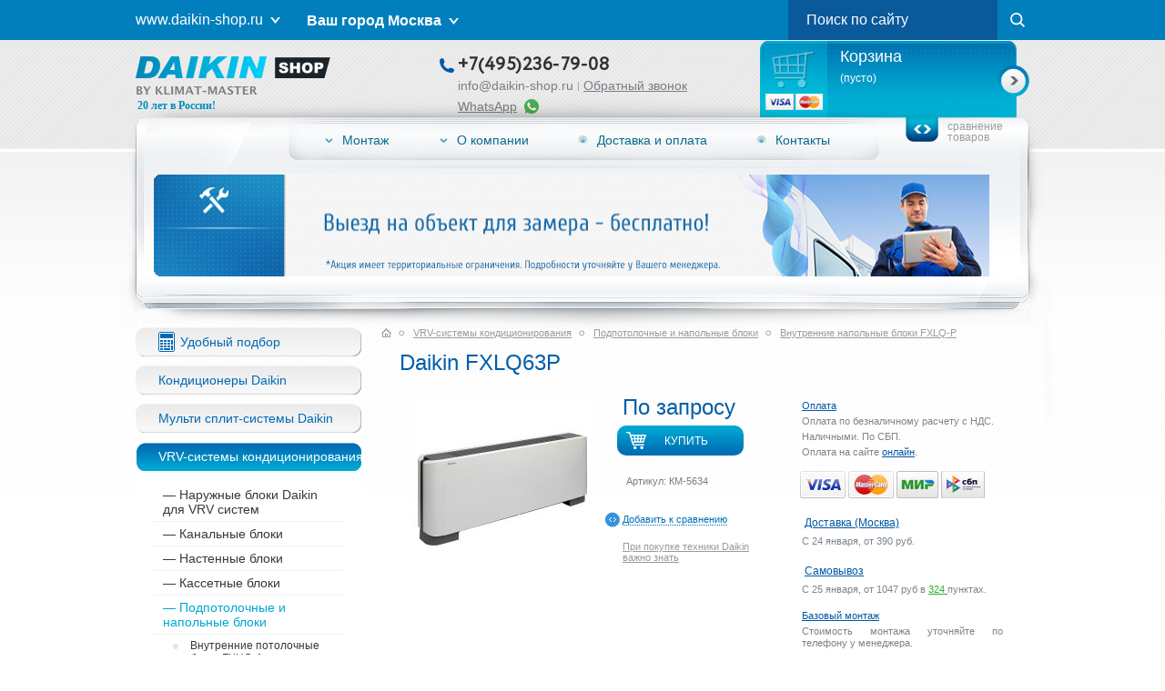

--- FILE ---
content_type: text/html; charset=UTF-8
request_url: https://www.daikin-shop.ru/model/4169/
body_size: 11873
content:
<!DOCTYPE html PUBLIC "-//W3C//DTD XHTML 1.0 Transitional//EN" "//www.w3.org/TR/xhtml1/DTD/xhtml1-transitional.dtd">
<!--[if lt IE 7]><html class="ie ie6"><![endif]-->
<!--[if IE 7]><html class="ie ie7"><![endif]--> 
<!--[if IE 8]><html class="ie ie8"><![endif]--> 
<!--[if IE 9]><html class="ie ie9"><![endif]--> 
<!--[if (gt IE 9)|!(IE)]><!--><html class="not-ie"><!--<![endif]-->
<head>
    
 <!-- Google Tag Manager --> 
<script>(function(w,d,s,l,i){w[l]=w[l]||[];w[l].push({'gtm.start':new Date().getTime(),event:'gtm.js'});var f=d.getElementsByTagName(s)[0], j=d.createElement(s),dl=l!='dataLayer'?'&l='+l:'';j.async=true;j.src='https://www.googletagmanager.com/gtm.js?id='+i+dl;f.parentNode.insertBefore(j,f);})(window,document,'script','dataLayer','GTM-T9FVVBC');</script>
 <!-- End Google Tag Manager --> 
    <script id="ymap" data-src="https://api-maps.yandex.ru/2.1/?apikey=58f817b0-bc03-4ba6-99f7-088634aece4e&lang=ru_RU" type="text/javascript"></script>
    <meta name="google-site-verification" content="K-FgXYh4hKToDKOZZpIYtBRrNoQmM0Ky8IcHUfB7_pM" />
    <meta name="yandex-verification" content="1be9157e59a7f9fc" />
    <meta name="yandex-verification" content="519a4270919bb650" />
    <meta name="keywords" content="VRV-системы, Daikin, FXLQ63P, модель, цена, купить, внутренний, напольный, блок, характеристики, фотографии, заказ товара, доставка, наличный, безналичный, расчёт" /> 
    <meta http-equiv="keywords" content="VRV-системы, Daikin, FXLQ63P, модель, цена, купить, внутренний, напольный, блок, характеристики, фотографии, заказ товара, доставка, наличный, безналичный, расчёт" />    <meta name="description" content="VRV-система (внутренний напольный блок) Daikin FXLQ63P — характеристики, доступные цены, подробные фотографии. Внутренний напольный блок Daikin FXLQ63P — заказ товара с доставкой, наличный и безналичный расчёт." />            <meta property="og:title" content="Внутренний блок напольного типа VRV-системы Daikin FXLQ63P - купить выгодно в интернет магазине Дайкин Шоп daikin-shop.ru (По запросу)  | Daikin-Shop" />
    <meta property="og:image" content="https://www.daikin-shop.ru/model/4169/photo?thumbnail=yes&maxwidth=200&maxheight=200&extend=white" />
    <meta property="og:description" content="VRV-система (внутренний напольный блок) Daikin FXLQ63P — характеристики, доступные цены, подробные фотографии. Внутренний напольный блок Daikin FXLQ63P — заказ товара с доставкой, наличный и безналичный расчёт. "/>
        <meta name="viewport" content="width=1207">
    <meta http-equiv="Content-Type" content="text/html; charset=utf-8" />
    <link rel="apple-touch-icon" sizes="180x180" href="/resources/daikin/favicon/apple-touch-icon.png">
    <link rel="icon" type="image/png" sizes="32x32" href="/resources/daikin/favicon/favicon-32x32.png">
    <link rel="icon" type="image/png" sizes="16x16" href="/resources/daikin/favicon/favicon-16x16.png">
    <link rel="manifest" href="/resources/daikin/favicon/site.webmanifest">
    <link rel="mask-icon" href="/resources/daikin/favicon/safari-pinned-tab.svg" color="#5bbad5">
    <meta name="msapplication-TileColor" content="#da532c">
    <meta name="theme-color" content="#ffffff">
    <title>Внутренний блок напольного типа VRV-системы Daikin FXLQ63P - купить выгодно в интернет магазине Дайкин Шоп daikin-shop.ru (По запросу)  | Daikin-Shop</title>
    <link rel="stylesheet" href="/css/vendor.min.css?v=0.00001" media="all" />
    <link rel="stylesheet" href="/css/style.css?v=0.000028" media="all" />
    <link rel="stylesheet" href="/css/shipt_checkout.css?v=0.000010" media="all" />
    <link rel="stylesheet" href="/css/liteTooltip/style.css?v=0.00001" media="all" />
	<link rel='stylesheet' href='/resources/css/common.css?v=0.004' media='all' /><script type='text/javascript' src='/resources/js/vendor/jquery.vendor.js'></script><!--    <script type="text/javascript" src="/js/jquery-ui.min.js"></script>-->
    <script type="text/javascript">(window.Image ? (new Image()) : document.createElement('img')).src = 'https://vk.com/rtrg?p=VK-RTRG-124579-U8aL';</script>

    <script type="text/javascript" async src="https://app.uiscom.ru/static/cs.min.js?k=w5pK4s8f86eKaKS3GXhTz8KA85d1AIRg"></script>


</head>
<body>


 <!-- Google Tag Manager (noscript) --> 
<noscript><iframe sandbox="allow-scripts" src="https://www.googletagmanager.com/ns.html?id=GTM-T9FVVBC" height="0" width="0" style="display:none;visibility:hidden"></iframe></noscript>
 <!-- End Google Tag Manager (noscript) --> 

<div class="header__top">
    <div class="content">
        <div class="header_select">
    <p class="select_dropdown">
        www.<span>daikin-shop.ru</span>
    </p>
    <ul class="select_list">
                    <li class="select_item">
                <a href="https://www.mir-vozduha.ru" target="_blank">
                    www.<span><b>mir-vozduha.ru</b></span>
                </a>
            </li>
                    <li class="select_item">
                <a href="https://www.leto-zima.ru" target="_blank">
                    www.<span><b>leto-zima.ru</b></span>
                </a>
            </li>
                    <li class="select_item">
                <a href="https://daikin.klimat-master.ru" target="_blank">
                    daikin.<span><b>klimat-master.ru</b></span>
                </a>
            </li>
                    <li class="select_item">
                <a href="https://haier.klimat-master.ru" target="_blank">
                    haier.<span><b>klimat-master.ru</b></span>
                </a>
            </li>
                    <li class="select_item">
                <a href="https://hisense.klimat-master.ru" target="_blank">
                    hisense.<span><b>klimat-master.ru</b></span>
                </a>
            </li>
                    <li class="select_item">
                <a href="https://pioneer.klimat-master.ru" target="_blank">
                    pioneer.<span><b>klimat-master.ru</b></span>
                </a>
            </li>
                    <li class="select_item">
                <a href="https://mitsubishi.klimat-master.ru" target="_blank">
                    mitsubishi.<span><b>klimat-master.ru</b></span>
                </a>
            </li>
                    <li class="select_item">
                <a href="https://www.klimat-master.ru" target="_blank">
                    www.<span><b>klimat-master.ru</b></span>
                </a>
            </li>
            </ul>
</div>
        <div class='moscow_logo header__location'>
        <a href="#" class="popUp "><b><span>Ваш город Москва</span></b></a>
        <a href="#" class="popUp hidden"><b><span>Ваш город Москва</span></b></a>
        <div class="header__location-popup">
            <h3>Выбор города:</h3>
            <input autocomplete="off" class="header__location-select-city"
                   value="Москва" placeholder="Поиск города" type="text">
            <hr>
            <ul>
                <li class="location__msk_spb-msk active">
                    <a href="?city=Москва">Москва</a></li>
                <li class="location__msk_spb-spb ">
                    <a href="?city=Санкт-Петербург">Санкт-Петербург</li>
                <li class=""><a
                            href="?city=Воронеж">Воронеж</a></li>
                <li class=""><a
                            href="?city=Волгоград">Волгоград</a></li>
                <li class=""><a
                            href="?city=Екатеринбург">Екатеринбург</a></li>
                <li class=""><a
                            href="?city=Казань">Казань</a></li>
                <li class=""><a
                            href="?city=Красноярск">Красноярск</a></li>
                <li class=""><a
                            href="?city=Краснодар">Краснодар</a></li>
            </ul>
            <ul>
                <li class=""><a
                            href="?city=Нижний Новгород">Нижний Новгород</a></li>
                <li class=""><a
                            href="?city=Новосибирск">Новосибирск</a></li>
                <li class=""><a
                            href="?city=Омск">Омск</a></li>
                <li class=""><a
                            href="?city=Пермь">Пермь</a></li>
                <li class=""><a
                            href="?city=Ростов-на-Дону">Ростов-на-Дону</a></li>
                <li class=""><a
                            href="?city=Самара">Самара</a></li>
                <li class=""><a
                            href="?city=Уфа">Уфа</a></li>
                <li class=""><a
                            href="?city=Челябинск">Челябинск</a></li>
            </ul>
            <a class="close-popup-btn" href="#"><img src="/img/close-btn.png"/></a>
        </div>
    </div>
    <div class="header_search">
        <form class="navbar-search" action="/search/" method="get">
            <input id="navbar-search" type="text" name="search-result" class="query" placeholder="Поиск по сайту" />
            <input type="submit" class="navbar-search-submit" value="" />
        </form>
    </div>

    </div>

</div>

<div class="main_wrapper clearfix">

    <div class="header clearfix">
        <a href="/cart/" class="basket">
            <span class="ico"></span>
            <span class="info">
                <span class="title">Корзина</span>
                <span>(пусто)</span>
            </span>
        </a> <!-- /.basket -->
        <a href="/" class="logo"><i>20 лет в России!</i></a>

        <div class="contact">
            <div class="phone flex__base">
	                                <a class="call-tracking call-tracking-ds" href="tel:+7 (495) 236-79-08">
                        +7(495)236-79-08                    </a>
                            </div>
            <div class="info">
                <div class="d-flex">
                    <a class="footer_email" href="mailto:info@daikin-shop.ru">info@daikin-shop.ru</a>
                    <div class="margin-lr-4 margin-t-2">|</div>
                    <div class="back_call_block" href="#back_call"><a class="back_call_btn">Обратный звонок</a></div>
                </div>
                <div class="flex__base margin-b-4">
                    <a class="wa-link" target="_blank" href="https://wa.me/74951253614?text=%D0%9E%D0%B1%D1%80%D0%B0%D1%89%D0%B5%D0%BD%D0%B8%D0%B5%20%D1%81%20%D1%81%D0%B0%D0%B9%D1%82%D0%B0%20www.daikin-shop.ru.%20%D0%97%D0%B4%D1%80%D0%B0%D0%B2%D1%81%D1%82%D0%B2%D1%83%D0%B9%D1%82%D0%B5.">WhatsApp</a>
                    <a target="_blank"
                       href="https://wa.me/74951253614?text=%D0%9E%D0%B1%D1%80%D0%B0%D1%89%D0%B5%D0%BD%D0%B8%D0%B5%20%D1%81%20%D1%81%D0%B0%D0%B9%D1%82%D0%B0%20www.daikin-shop.ru.%20%D0%97%D0%B4%D1%80%D0%B0%D0%B2%D1%81%D1%82%D0%B2%D1%83%D0%B9%D1%82%D0%B5."
                       data-tooltip-mouseover="Написать нам сообщение в WhatsApp"
                       class="wa-icon liteTooltip">
                    </a>
                </div>
        </div>
        </div> <!-- /.contact -->
    </div> <!-- /.header -->
    <div id="demo" class="small">
        <div class="shadow-vertical left"></div>
        <div class="shadow-vertical right"></div>
        <div class="shadow-horizontal top"></div>
        <div class="shadow-horizontal bottom"></div>
        <div class="bg clearfix">
            <a href="/differ/" class="diff">сравнение товаров</a>
            <div class="top_menu clearfix">
                <ul>
                    <li class="up-dropdown"><a href="/mont/"><i></i>Монтаж</a>
                     <ul>
                    <li><a href="/project/">Проектирование</a></li>
                      <li><a href="/mont/">Монтаж и услуги</a></li>
                    </ul>
                    </li>
                  <li class="up-dropdown"><a href="/daikin/"><i></i>О компании</a>
                    <ul>
                    <li><a href="/info/garant/">Гарантия</a></li>
                    <li><a href="/daikin-showroom/">Шоу-рум</a></li>
                    <li><a href="/daikin/servisnyi-centr-daikin/">Сервисный центр</a></li>
                    <li><a href="/mount_projects/">Наши объекты</a></li>
                    <li><a href="/info/news/">Новости</a></li>
                    <li><a href="/video/">Видео</a></li>
                    <li><a href="/daikin/">О компании Daikin-Shop</a></li>
                    </ul>
                  </li>
                    <li><a href="/dost/"><i></i>Доставка и оплата</a></li>
                    <li><a href="/contacts/"><i></i>Контакты</a></li>
                </ul>
            </div> <!-- /.top_menu -->
            <div id="demo_image">
                                                             <div id="motion-banner">
<!--                         <a href="/info/news/chernaya-pyatnica/"><img src="/img/black.jpg" alt=""></a>-->
	                                                        <a href="/info/news/viezd-na-object-dla-zamera-besplatno/"><img src="/img/banr.png" style="width:918px; height:112px"></a>
	                                                </div>
                                                </div> <!-- /#demo_image -->
                    </div>
    </div> <!-- /#demo -->
        <div class="content_wrapper clearfix">
        <div class="sidebar clearfix">
        <div class="menu filter">
                    <ul>
                        <li>
                            <a href="/filter/" class=""><span class="menu_img"></span><span class="menu_text">Удобный подбор</span></a>
                        </li>
                    </ul> 
        </div>
            <div class="menu">
                <ul class=""><li><a href="/" class=" ">Кондиционеры Daikin</a>            </li>
            <li><a href="/catalog/multisystem/" class=" ">Мульти сплит-системы Daikin</a>            </li>
            <li><a href="/catalog/aircon_daikin_prom/" class="active ">VRV-системы кондиционирования</a><ul><li><a href="/catalog/aircon_daikin_prom/aircon_daikin_vrv_iii/" class=" ">— Наружные блоки Daikin для VRV систем</a>            </li>
            <li><a href="/catalog/aircon_daikin_prom/daikin-vrv-vnutrennie-kanalnye/" class=" ">— Канальные блоки </a>            </li>
            <li><a href="/catalog/aircon_daikin_prom/vrv-daikin-nastennye-bloki/" class=" ">— Настенные блоки</a>            </li>
            <li><a href="/catalog/aircon_daikin_prom/vnutrennie-kassetnye-bloki/" class=" ">— Кассетные блоки</a>            </li>
            <li><a href="/catalog/aircon_daikin_prom/vrv-daikin-podpotolochnye-naponye-bloki/" class="active ">— Подпотолочные и напольные блоки</a><ul><li><a href="/series/fxhq-a/" class="" ><b>•</b>Внутренние потолочные блоки FXHQ-A</a></li><li><a href="/series/fxuq-a/" class="" ><b>•</b>Внутренние потолочные блоки FXUQ-A</a></li><li><a href="/series/aircon_vrv_daikin_indoor_on_floor_fxlq_p/" class="active" ><b>•</b>Внутренние напольные блоки FXLQ-P</a></li>              <li class="" id="list-cat"><a href="/model/4164/">Daikin FXLQ20P</a></li>
                            <li class="" id="list-cat"><a href="/model/4168/">Daikin FXLQ50P</a></li>
                            <li class="active" id="list-cat"><a href="/model/4169/">Daikin FXLQ63P</a></li>
                            <li class="" id="list-cat"><a href="/model/12504/">Daikin FXLQ25P</a></li>
                            <li class="" id="list-cat"><a href="/model/12505/">Daikin FXLQ32P</a></li>
                            <li class="" id="list-cat"><a href="/model/12506/">Daikin FXLQ40P</a></li>
              <li><a href="/series/set-fxnq-a/" class="" ><b>•</b>Внутренние канальные блоки FXNQ-A</a></li></ul>            </li>
            <li><a href="/catalog/aircon_daikin_prom/vrv-daikin-ventilyacioonye-ustanovki/" class=" ">— Вентиляционные установки</a>            </li>
            <li><a href="/catalog/aircon_daikin_prom/vrv-compressorno-condesatornye/" class=" ">— Компрессорно-конденсаторные блоки</a>            </li>
            <li><a href="/catalog/aircon_daikin_prom/vrv-accessories/" class=" ">— Аксессуары</a></ul></li><li><a href="/catalog/chillers-and-fancoils/" class=" ">Чиллеры и фанкойлы</a>            </li>
            <li><a href="/catalog/och/" class=" ">Очистители воздуха Daikin</a>            </li>
            <li><a href="/catalog/complete/" class=" ">Готовые решения</a>            </li>
            <li><a href="/catalog/usenka/" class=" ">Уценка</a></ul></li></ul>            </div> <!-- /.menu -->
                        <div class="block silver action clearfix">
                <b class="tl c"></b>
                <b class="tr c"></b>
                <b class="bl c"></b>
                <b class="br c"></b>
                <div class="c clearfix">
                <!-- action_content -->
                    <div class="aslide">
                    <div class="item" style="padding-top: 20px;">
<div class="clearfix">
                                <table>
                                    <tbody>
                                           
                                           <tr>
                                            <td style="
    text-align: center;
">
                                            <a href="/model/9044/">
<img src="/sale/47/photo"
alt="" 
style="display: inline-block;width: 100%;"
>
</a>  
                                        </td>
                                            
                                    </tr>
                                </tbody></table>
                            </div>                                

</div><div class="item" style="padding-top: 20px;">
<div class="clearfix">
                                <table>
                                    <tbody>
                                           
                                           <tr>
                                            <td style="
    text-align: center;
">
                                            <a href="/info/news/viezd-na-object-dla-zamera-besplatno/">
<img src="/sale/29/photo"
alt="" 
style="display: inline-block;width: 100%;"
>
</a>  
                                        </td>
                                            
                                    </tr>
                                </tbody></table>
                            </div>                                

</div>                        
                    </div><!-- /.aslide-->
                <!-- /action_content -->
                
                </div>
            </div> <!-- /.block.silver --> 
                                        <div id="liveTexButton_74976"></div>
              <div class="block silver clearfix video-main">
                <div>
        <a href="/video/" style="text-decoration: none;">
            <img
                    data-src="/img/youtube-sm.png"
                    data-src-retina="/img/youtube-sm.png"
                    data-original="/img/youtube-sm.png"
                    src="[data-uri]"
                    class="unveil">
            <p class="name">Видео-ролики</p></a>
        </div><b class="tl c"></b>
                <b class="tr c"></b>
                <b class="bl c"></b>
                <b class="br c"></b>
                <div class="clearfix"> 
                </div>
            </div>
        <div class="news_main">
            <p class="name"><b><a href="/info/news/">Новости магазина</a></b></p>
            <!-- новость -->
            <div class="news">
                <p class="date">2025-01-15</p>
                <p class="title"><a href="/info/news/novyy-god-2026-s-daikin/">Новогодняя акция от Daikin</a></p>
                <p class="text">
                    Акция действует с  15 декабря 2025 г. по 31 января 2026 г.: не упустите шанс купить премиальную технику Daikin по выгодной цене (количество товаров ограничено).                </p>
            </div>
            <!-- конец новость -->    
            <!-- новость -->
            <div class="news">
                <p class="date">2024-05-21</p>
                <p class="title"><a href="/info/news/100th-anniversary/">Daikin празднует 100-летний юбилей и устанавливает новый финансовый рекорд</a></p>
                <p class="text">
                     <p>В 2024 году Daikin празднует 100 лет со дня основания, достигнув рекордного оборота в 4 395,3 миллиарда иен (28 миллиардов евро). Компания продолжает лидировать в индустрии климатического оборудования, внедряя инновационные технологии и укрепляя свои позиции на мировом рынке.</p>                  </p>
            </div>
            <!-- конец новость -->    
            
            <div class="news">
                <p class="date"><a href="/info/news/">Все новости</a></p>
            </div>
        </div>
                </div> <!-- /.sidebar -->
        <div class="content clearfix position-relative ">
                <div class="breadcrumbs position-absolute top-0">
            <a href="/"><img src="/img/new/home_icon.gif" alt="" /></a>
                                                    <a href="/catalog/catalog/aircon_daikin_prom/">VRV-системы кондиционирования</a>
                                                                                        <a href="/catalog/catalog/aircon_daikin_prom/vrv-daikin-podpotolochnye-naponye-bloki/">Подпотолочные и напольные блоки</a>
                                                                                        <a href="/series/aircon_vrv_daikin_indoor_on_floor_fxlq_p/">Внутренние напольные блоки FXLQ-P</a>
                                                        </div>
              		                         <link rel="image_src" href="/model/4169/photo?thumbnail=yes&maxwidth=200&maxheight=200&extend=white" />
<div class="product clearfix" id="dataGoods"
                                 data-vendor="Daikin"
                                 data-category=""
                                 data-archive="0"
                                 data-gcaptcha-key="6LeYMrEgAAAAAJGvK0Bf-apT07p6xSlcz1qbe7X8"
                                 data-id="4169"
                                 data-kladr="7700000000000">
 <!-- /.breadcrumbs -->
    <h1>Daikin FXLQ63P</h1>
    <div class="mainInfo clearfix">
        <div class="col-1 clearfix align-center">
            <!-- picon: p1 - p5 -->
                                    <a data-fancybox="images" href="/model/4169/photo">
                                                <img id="main_model_photo"
                        src="/model/4169/photo?thumbnail=yes&maxwidth=200&maxheight=200&extend=white" alt="Daikin FXLQ63P" /></a>
<!--<a href="/info/news/meteostanciya-v-podarok-k-ochistitelyu/"><img src="/img/daikin-mck-mov.gif"></a>-->
        </div><!-- /.col-1 -->
        <div class="col-2 clearfix">
                                    <div class="price out-of-stock">По запросу</div>
                        <a href="?to_cart=4169" value="4169" class="to_basket ready"  ><i></i>
                <span>Купить</span>
            </a>
            <a href="/cart/" class="to_basket active"  style="display: none" ><i></i>
                <span>В корзине</span>
            </a>
                                                            <div class="clearfix"></div>
	        <span class=''></span>                <div class="old_price"></div>
                        <br>
                        <div class="old_price"> Артикул: КМ-5634</div>
            <br>
                        <a href="?to_dif=4169" class="to_diff ready" ><i></i><span>Добавить к сравнению</span></a>
            <a href="/differ/" class="to_diff active"  style="display: none" ><i></i><span>Перейти к сравнению</span></a>
            <div class="inf_block"><a href="/info/garant/">При покупке техники Daikin важно знать</a></div>
                                                                                
        </div> <!-- /.col-2 -->
        <div class="col-3 clearfix">
            <div class="ib">
                <p><a href="/dost/">Оплата</a></p>
                                    <p>Оплата по безналичному расчету с НДС.</p>
                    <p>Наличными. По СБП.</p>
                    <p>Оплата на сайте <a href="/dost/">онлайн</a>.</p>
                                </div>
            <div class="pay_icons">
                <a href="/dost/"><img src="/img/new/visa.png" alt="visa" /></a>
                <a href="/dost/"><img src="/img/new/mastercard.png" alt="mastercard" /></a>
                <a href="/dost/"><img src="/resources/img/daikin/card-mir.png" alt="mir" /></a>
                <a href="/dost/"><img src="/img/new/sbp_icon.png" alt="sbp" /></a>
            </div>

            <div class="ib">
                                       <div class="ib product--paydelivery-item-wrap product--paydelivery-item-delivery">
                    <h4><a href="/dost/">Доставка (Москва)</a></h4>
                    <p></p>
                </div>
                <div class="product--paydelivery-item-wrap product--paydelivery-item-pvz">
                    <h4><a href="/dost/">Самовывоз</a></h4>
                    <p></p>
                </div>
                            </div>
            <div class="ib">
                            <p><a href="/mont/">Базовый монтаж</a></p>
                    <p>Стоимость монтажа уточняйте по телефону у менеджера.</p>                                    </div>
        </div> <!-- /.col-2 -->
    </div> <!-- /.mainInfo -->
        <div class="hr"></div>
    <div class="moreInfo clearfix">
        <div class="col-1">
            <div class="guarantee">
                                    <a rel="img" class="certif" href="/vendor/15/certificate/daichi.jpg">
                            <img src="/vendor/15/certificate/daichi.jpg?thumbnail=yes&amp;maxwidth=46&amp;maxheight=63&amp;" alt="Сертификат Daikin" />
                        </a>
                            <p><a href="/info/garant/">Гарантия</a></p>
                <p>Мы являемся официальным дилером Daikin в России.</p>
            </div> <!-- /.guarantee  -->
            <div class="social">
                <p>Запомнить страницу</p>
                <div class="likely">
                            <div class="vkontakte"></div>
                            <div class="odnoklassniki"></div>
                            <div class="telegram"></div>
                            <div class="whatsapp"></div>
                </div>
            </div> <!-- /.social -->
        </div> <!-- /.col-1 -->

        <div class="col-2">
            <div class="behaviour item"><table>
    <tr>            <th><a href="/fdescript/2853/?design=1" class="hint">Мощность обогрева, кВт</a></th>
                    <th><a href="/fdescript/2854/?design=1" class="hint">Мощность охлаждения, кВт</a></th>
                    <th><a href="/fdescript/2856/?design=1" class="hint">Обслуживаемая площадь, м<sup>2</sup></a></th>
        </tr>
    <tr><td>8.0</td><td>7.1</td><td>71</td></tr>
</table>
</div> <!-- /.behaviour -->
        </div> <!-- /.col-2 -->
    </div> <!-- /.moreInfo -->
    <div class="hr"></div>
    <div>
                                <div class="carousel-model owl-carousel owl-theme">
                                            <div><a data-fancybox="images"  href="/catalog/1028/files/daikin-fxlq-p-002.jpg"  title="Daikin Daikin FXLQ63P" ><img src="/catalog/1028/files/daikin-fxlq-p-002.jpg?thumbnail=yes&maxwidth=150&maxheight=150&extend=white"  alt="Daikin Daikin FXLQ63P"></a></div>
                                            <div><a data-fancybox="images"  href="/catalog/1028/files/daikin-fxlq-p-003.jpg"  title="Daikin Daikin FXLQ63P" ><img src="/catalog/1028/files/daikin-fxlq-p-003.jpg?thumbnail=yes&maxwidth=150&maxheight=150&extend=white"  alt="Daikin Daikin FXLQ63P"></a></div>
                                            <div><a data-fancybox="images"  href="/catalog/1028/files/daikin-fxlq-p-004.jpg"  title="Daikin Daikin FXLQ63P" ><img src="/catalog/1028/files/daikin-fxlq-p-004.jpg?thumbnail=yes&maxwidth=150&maxheight=150&extend=white"  alt="Daikin Daikin FXLQ63P"></a></div>
                                            <div><a data-fancybox="images"  href="/catalog/1028/files/daikin-fxlq-p-005.jpg"  title="Daikin Daikin FXLQ63P" ><img src="/catalog/1028/files/daikin-fxlq-p-005.jpg?thumbnail=yes&maxwidth=150&maxheight=150&extend=white"  alt="Daikin Daikin FXLQ63P"></a></div>
                                            <div><a data-fancybox="images"  href="/catalog/1028/files/daikin-fxlq-p-006.jpg"  title="Daikin Daikin FXLQ63P" ><img src="/catalog/1028/files/daikin-fxlq-p-006.jpg?thumbnail=yes&maxwidth=150&maxheight=150&extend=white"  alt="Daikin Daikin FXLQ63P"></a></div>
                                            <div><a data-fancybox="images"  href="/catalog/1028/files/daikin-fxlq-p-007.jpg"  title="Daikin Daikin FXLQ63P" ><img src="/catalog/1028/files/daikin-fxlq-p-007.jpg?thumbnail=yes&maxwidth=150&maxheight=150&extend=white"  alt="Daikin Daikin FXLQ63P"></a></div>
                                            <div><a data-fancybox="images"  href="/catalog/1028/files/daikin-fxlq-p-008.jpg"  title="Daikin Daikin FXLQ63P" ><img src="/catalog/1028/files/daikin-fxlq-p-008.jpg?thumbnail=yes&maxwidth=150&maxheight=150&extend=white"  alt="Daikin Daikin FXLQ63P"></a></div>
                                            <div><a data-fancybox="images"  href="/catalog/1028/files/daikin-fxlq-p-009.jpg"  title="Daikin Daikin FXLQ63P" ><img src="/catalog/1028/files/daikin-fxlq-p-009.jpg?thumbnail=yes&maxwidth=150&maxheight=150&extend=white"  alt="Daikin Daikin FXLQ63P"></a></div>
                                            <div><a data-fancybox="images"  href="/catalog/1028/files/daikin-fxlq-p-010.jpg"  title="Daikin Daikin FXLQ63P" ><img src="/catalog/1028/files/daikin-fxlq-p-010.jpg?thumbnail=yes&maxwidth=150&maxheight=150&extend=white"  alt="Daikin Daikin FXLQ63P"></a></div>
                                    </div>
                    </div>
    <div class="hr"></div>
            <div id="tabs" class="clearfix">
        <div class="tabs clearfix">
            <ul>
                                    <li><a href="#tab-0">Описание</a></li>                <li><a href="#tab-2">Характеристики</a></li>                <li><a href="#tab-3" class="review-tab">Отзывы </a></li>
                <li><a href="#tab-4">Похожие модели</a></li>                                <li><a href="#tab-6">Инструкции</a></li>                                            </ul>
            <div class="line"></div>
        </div>
        <div class="tab" id="tab-0"><p>Удобная схема подключения прибора с тыльной стороны делает возможным настенным монтаж, что позволяет производить обслуживание и очистку под блоком, где обычно накапливается пыль.</p>
<br>
<p>Контроль за работой прибора осуществляется с помощью пульта управления, с которого можно установить один из нескольких рабочих режимов, а также настроить работу по таймеру. Также предусмотрен режим работы во время вашего отсутствия, когда температура поддерживается на заданном уровне в целях экономии электроэнергии.</p></div> <!-- /#tab-1 -->        <div class="tab" id="tab-2">            <table class="zebra">
                                      <tr><td><strong>Габариты</strong></td><td></td></tr>
                                                    <tr><td><a href="/fdescript/2828/?design=1" class="hint">Вес</a></td><td>41.71 кг</td></tr>
                                                            <tr><td><a href="/fdescript/2833/?design=1" class="hint">Вес внутреннего блока</a></td><td>38 кг</td></tr>
                                                            <tr><td><a href="/fdescript/2836/?design=1" class="hint">Габариты внутреннего блока</a></td><td>600x1420x232 мм</td></tr>
                                                            <tr><td><a href="/fdescript/2838/?design=1" class="hint">Габариты</a></td><td>1420x600x232 мм</td></tr>
                                                 <tr><td><strong>Установка</strong></td><td></td></tr>
                                                    <tr><td><a href="/fdescript/2850/?design=1" class="hint">Марка хладагента (фреона)</a></td><td>R-410А </td></tr>
                                                 <tr><td><strong>Производительность</strong></td><td></td></tr>
                                                    <tr><td><a href="/fdescript/2853/?design=1" class="hint">Мощность обогрева</a></td><td>8.0 кВт</td></tr>
                                                            <tr><td><a href="/fdescript/2860/?design=1" class="hint">Потребляемая мощность при обогреве</a></td><td>0.110 кВт</td></tr>
                                                            <tr><td><a href="/fdescript/2861/?design=1" class="hint">Потребляемая мощность при охлаждении</a></td><td>0.110 кВт</td></tr>
                                                            <tr><td><a href="/fdescript/2874/?design=1" class="hint">Уровень шума максимальный (внутренний блок)</a></td><td>40 Дб</td></tr>
                                                            <tr><td><a href="/fdescript/2876/?design=1" class="hint">Уровень шума минимальный (внутренний блок)</a></td><td>35 Дб</td></tr>
                                                 <tr><td><strong>Основные характеристики</strong></td><td></td></tr>
                                                    <tr><td><a href="/fdescript/2854/?design=1" class="hint">Мощность охлаждения</a></td><td>7.1 кВт</td></tr>
                                                            <tr><td><a href="/fdescript/2856/?design=1" class="hint">Обслуживаемая площадь</a></td><td>71 м<sup>2</sup></td></tr>
                                                 <tr><td><strong>Управление</strong></td><td></td></tr>
                                                    <tr><td><a href="/fdescript/2862/?design=1" class="hint">Пульт управления проводной</a></td><td> </td></tr>
                                                            <tr><td><a href="/fdescript/2863/?design=1" class="hint">Пульт дистанционного управления</a></td><td> </td></tr>
                                                            <tr><td><a href="/fdescript/2965/?design=1" class="hint">Дисплей</a></td><td> </td></tr>
                                                            <tr><td><a href="/fdescript/2966/?design=1" class="hint">Управление</a></td><td> </td></tr>
                                                 <tr><td><strong>Характеристики питания</strong></td><td></td></tr>
                                                    <tr><td><a href="/fdescript/2864/?design=1" class="hint">Рабочее напряжение</a></td><td>1~, 220-240 В</td></tr>
                                                            <tr><td><a href="/fdescript/2887/?design=1" class="hint">Частота тока</a></td><td>50 Гц</td></tr>
                                                            <tr><td><a href="/fdescript/2912/?design=1" class="hint">Фазность</a></td><td>1 </td></tr>
                                                 <tr><td><strong>Очистка и обеззараживание воздуха</strong></td><td></td></tr>
                                                    <tr><td><a href="/fdescript/2882/?design=1" class="hint">Фильтр предварительный</a></td><td> </td></tr>
                                                 <tr><td><strong>Функции и режимы работы</strong></td><td></td></tr>
                                                    <tr><td><a href="/fdescript/2925/?design=1" class="hint">Автоматический режим</a></td><td> </td></tr>
                                                            <tr><td><a href="/fdescript/2934/?design=1" class="hint">Ночной режим</a></td><td> </td></tr>
                                                            <tr><td><a href="/fdescript/2935/?design=1" class="hint">Таймер</a></td><td> </td></tr>
                                                            <tr><td><a href="/fdescript/3001/?design=1" class="hint">Осушение воздуха</a></td><td> </td></tr>
                                                            <tr><td><a href="/fdescript/3019/?design=1" class="hint">Экономичный режим</a></td><td> </td></tr>
                                                 <tr><td><strong>Другие характеристики</strong></td><td></td></tr>
                                                    <tr><td><a href="/fdescript/2839/?design=1" class="hint">Гарантия</a></td><td>3 года </td></tr>
                                                            <tr><td><a href="/fdescript/3003/?design=1" class="hint">Назначение прибора</a></td><td>Охлаждение / обогрев </td></tr>
                                                            <tr><td><a href="/fdescript/2845/?design=1" class="hint">Инверторное управление компрессором</a></td><td> </td></tr>
                                        </table>
            </div> <!-- /#tab-2 -->
        <div class="tab" id="tab-3">            <div class="comments">
                   <h2>Ваш отзыв будет первым</h2>
                </div> <!-- /.comments -->
            <div class="block silver comments clearfix">
                <b class="tl c"></b>
                <b class="tr c"></b>
                <b class="bl c"></b>
                <b class="br c"></b>
                <div class="c clearfix">
                    <div class="title">Оставьте ваш отзыв</div>
                    <form action="" method="post" class="comment_form normal_callback clearfix">
                        <div class="c1">
                            <label for="name">Ваше имя</label>
                            <input type="text" name="name" id="name_comment" value="">
                            <label for="email">Email</label>
                            <input type="text" name="email" id="email_comment" value="">
                            <input type="hidden" name="models" value="4169">
                        </div>
                        <input type="hidden" name="action" value="normal_callback">
                        <input type="hidden" name="id_channel" value="22">
                        <input type="hidden" name="dop_info" value="Отзыв о товаре Daikin FXLQ63P">
                        <div class="c2">
                            <label for="message">Текст сообщения</label>
                            <textarea name="good_comment" id="text_comment"></textarea>
                        </div>
                        <div class="c1" >
                            <label for="message">Опишите плюсы модели</label>
                            <textarea name="good_pluses"></textarea>
                        </div>

                        <div class="c2">
                            <label for="message">Опишите минусы модели</label>
                            <textarea name="good_minuses"></textarea>
                            <div class="button">
                                <div class="w">
                                    <i></i><b></b><input type="submit" value="Отправить" id="submit_comment">
                                </div>
                            </div>
                        </div>
                        <div class="c1">
                            <div class="g-recaptcha" id="g-recaptcha" data-sitekey="6LeYMrEgAAAAAJGvK0Bf-apT07p6xSlcz1qbe7X8" style="margin-top: 16px;"></div>
                        </div>
                    </form>
                </div> <!-- /.c -->
            </div>
</div> <!-- /#tab-3 -->
                <div class="tab" id="tab-4">        <div class="moreProducts clearfix">
                                    <div class="item">
                <a class="img" href=""><img src="/model/4168/photo?thumbnail=yes&amp;maxwidth=80&amp;maxheight=80&amp;extend=white" alt="Daikin FXLQ50P"></a>
                <div class="inf">
                    <a href="/model/4168">Daikin FXLQ50P</a>
                    <div class="price">По запросу</div>
                </div>
                <div class="act">
                    <a value="4168" href="?to_cart=4168" class="to_basket ready"  ><i></i>Купить</a>
                    <a href="" class="to_basket active"  style="display: none" ><i></i>В корзине</a>

                    <a href="?to_dif=4168" class="to_diff ready" ><i></i><span>Добавить к сравнению</span></a>
                    <a href="/differ/" class="to_diff active"  style="display: none" ><i></i><span>Перейти к сравнению</span></a>
                </div>
            </div> <!-- /.item -->
                                </div>
</div> <!-- /#tab-4 -->
                

            <div id="tab-6" class="tab">
            <div class="instructions">
                <div class="ins">
                    <a href="/catalog/1028/instruction/1028"><img src="/img/pdf_icon.png" class="icon"  />Инструкция по настройке и эксплуатации </a>
                </div>
            </div>
        </div>
            </div> <!-- /#tabs -->
    
        <div class="moreProducts clearfix">
        <h2 id="suitable_models">Подходящие модели Daikin FXLQ63P</h2>
                <div class="item">
            <a class="img" href="/model/4328/">
            <img
                alt="Daikin BRC4C65 беспроводной пульт для серии FXDQ, FXSQ, FXMQ, FXLQ, FXNQ"
                data-src="/model/4328/photo?thumbnail=yes&amp;maxwidth=80&amp;maxheight=80&amp;extend=white"
                data-src-retina="/model/4328/photo?thumbnail=yes&amp;maxwidth=80&amp;maxheight=80&amp;extend=white"
                data-original="/model/4328/photo?thumbnail=yes&amp;maxwidth=80&amp;maxheight=80&amp;extend=white"
                class="unveil"
                src="[data-uri]"
            >
            </a>
            <div class="inf">
                <a href="/model/4328/">Daikin BRC4C65 беспроводной пульт для серии FXDQ, FXSQ, FXMQ, FXLQ, FXNQ</a>
                <div class="price">
                                61 500<span> руб</span>                                </div>
            </div>
        </div> <!-- /.item -->
                        </div> <!-- /.moreProducts -->
    </div> <!-- /.product -->
<script type='text/javascript'>window.dataLayer = window.dataLayer || [];dataLayer.push({'ecommerce': {'currencyCode': 'RUB','detail': {'actionField': {'list': ''},'products': [{'name': 'Daikin FXLQ63P','id': '5634','price': '0','brand': 'Daikin','category': 'Daikin-Shop/VRV-системы кондиционирования/Подпотолочные и напольные блоки',}]}},'event': 'gtm-ee-event','gtm-ee-event-category': 'Enhanced Ecommerce','gtm-ee-event-action': 'Product Details','gtm-ee-event-non-interaction': 'True',});</script>        </div>
    </div> <!-- /.content_wrapper -->
    <!-- modal window sample -->
<!-- /modal window sample -->
</div> <!-- /.main_wrapper -->
    <div class="modal-overlay"></div>
    <div class="modal">
        <div class="mcontent clearfix">
            <i class="c tl"></i>
            <i class="c tr"></i>
            <i class="c bl"></i>
            <i class="c br"></i>
            <i class="t"></i>
            <div>
            <a href="#" class="close"></a>
            </div>
            <div class="l">
                <div class="r">
                    <div class="m clearfix">
                   </div> <!-- /.m -->
                </div> <!-- /.r -->
            </div>  <!-- /.l -->
            <i class="b"></i>
        </div> <!-- /.mcontent -->
    </div> <!-- /.modal -->
    <div id="map" style="display: none;"></div>
<div class="mv-tooltip"></div>
<div id="back_call">
    <p>Укажите Ваше Имя и номер телефона, наш менеджер свяжется с вами в ближайшее время</p>
    <hr class="back_call_hr">
    <form class="back_call_form normal_callback" method="post">
        <label class="back_call_label">Введите Имя:</label>
        <input type="text" class="back_call_name" name="name">
        <label class="back_call_label">Введите номер телефона:</label>
        <input type="text" class="back_call_phone" name="phone">
        <div class="g-recaptcha" id="g-recaptcha" data-sitekey="6LeYMrEgAAAAAJGvK0Bf-apT07p6xSlcz1qbe7X8" style="margin-top: 16px;"></div>
        <input type="submit" class="back_call_submit" value="Позвоните мне">
        <input type="hidden" name="action" value="normal_callback">
        <input type="hidden" name="id_channel" value="17">
        <input type="hidden" name="dop_info" value="Запрос на звонок">
    </form>
</div>

<div id="map_temp_wrapper" class="hidden"></div>
<div class="wrap_footer">
    <div class="footer" id="footer__scroll">
        <div class="sidebar clearfix">
<div id="modal-add-to-cart" class="zoom-anim-dialog mfp-hide">
                <div class="added-to-cart-item-wrapper">
                    <div class="added-to-cart-item">
                        <p class="added-to-cart-main-title">Добавлено в корзину</p>
                        <div class="added-to-cart-item-img-wrapper">
                            <a href="#" class="block-element">
                                <img src="" alt="продукт" class="img-responsive m-auto">
                            </a>
                        </div>
                        <div class="added-to-cart-item-info">
                            <div class="added-to-cart-item-text centered">
                                <p class="added-to-cart-item-type"></p>
                                <a href="#" class="added-to-cart-item-title"></a>
                                <div class="added-to-cart-item-price-wrapper clearfix">
                                    <p class="added-to-cart-item-price"></p>
                                </div>
                            </div>
                        </div>
                    </div>
                    <a href="/cart/" class="modal-buy-btn">ПЕРЕЙТИ В КОРЗИНУ</a>
                    <p class="continue-shopping-wrapper centered">
                        <a href="#" class="continue-shopping">Продолжить покупки</a>
                    </p>

                </div>
            </div>
        </div> <!-- /.sidebar -->
        <div class="content footer-content clearfix">
            <div class="contact">
                                    <p class="phone"><a class="call-tracking-ds" href="tel:+7 (495) 236-79-08">+7 (495) 236-79-08</a></p>
                    <p>Пн-Вс 9:00 - 20:00<br />г.Москва, ул. Енисейская дом 1, <br />стр. 3, 4 этаж, <br />№ оф. 3406</p>
                    <p><a href="/contacts/">Все контакты</a></p>
                                <p class="footer_year">&copy;&nbsp;2007—2026</p>
            </div> <!-- /.contact -->
            <div class="navi">
                <ul class="sys">
                    <li><a href="/daikin/">О компании Daikin</a></li>
                    <li><a href="/info/garant/">Гарантия</a></li>
                    <li><a href="/mont/">Монтаж</a></li>
                    <li><a href="/dost/">Доставка</a></li>
                    <li><a href="/wholesale/">Оптовые продажи</a></li>
                    <li><a href="/dost/#oferta">Возврат и обмен товара</a></li>
                    <li>
                                                    <a href="https://static.klimat-master.ru/files/24/10/11/8f905f9b7132e1abd98dcab96bf09213.pdf">Договор-оферта</a>
                                            </li>
                    <li><a href="/vacancy/">Вакансии</a></li>
                    <li><a href="/sitemap/">Карта сайта</a></li>
                </ul>
            </div> <!-- /.navi -->

            <div class="navi">
                <ul class="nav">
                    <li><a href="/" class=" ">Кондиционеры Daikin</a>
                        <ul>
                            <li><a href="/catalog/kondition/split-sky/" class=" ">Сплит-системы</a></li>
                            <li><a href="/catalog/kondition/cassete/" class=" ">Кассетные кондиционеры</a></li>
                            <li><a href="/catalog/kondition/floor_cee_daikin/" class=" ">Канальные кондиционеры</a></li>
                            <li><a href="/catalog/kondition/daikin_universal/" class=" ">Напольно-потолочные</a></li>
                            <li><a href="/catalog/kondition/aircon_daikin_rooftop/" class=" ">Крышные кондиционеры</a>
                            </li>
                            <li><a href="/catalog/kondition/accessories_air_con/" class=" ">Аксессуары</a></li>
                        </ul>
                    </li>
                    <li><a href="/catalog/multisystem/" class=" ">Мульти сплит-системы</a></li>
                    <li><a href="/catalog/aircon_daikin_prom/" class=" ">VRV-системы</a></li>
                    <li><a href="/catalog/chillers-and-fancoils/" class=" ">Чиллеры и фанкойлы</a></li>
                    <li><a href="/catalog/och/" class=" ">Очистители воздуха Daikin</a></li>
                    <li><a href="/catalog/complete/" class=" ">Готовые решения</a></li>
                    <li><a href="/catalog/archive/" class=" ">Архив моделей</a></li>
                    <li><a href="/series/ucenka/" class=" ">Уценка</a></li>
                </ul>
            </div> <!-- /.navi -->
            <div class="footer_promo">
                <a style="text-decoration:none"
                   href="https://market.yandex.ru/shop/272816/reviews/add?hid&retpath=https%3A%2F%2Fmarket.yandex.ru%2Fshop%2F272816%2Freviews&track=rev_mc_write" target="_blank">
                    <img data-src="/img/ya-seek.png"
                         data-src-retina="/img/ya-seek.png"
                         data-original="/img/ya-seek.png"
                         src="[data-uri]"
                         class="unveil"
                    >
                </a>
                </br>
                <a href="https://www.klimat-master.ru" target="_blank" class="klimat-master"></a>
                <div class="back_call_block margin-t-10" href="#back_call"><a class="back_call_btn">Обратный звонок</a></div>
                <a href="https://wa.me/+74951253614"
                   target="_blank"
                   data-tooltip-mouseover="Написать нам сообщение в WhatsApp"
                   class="wa-icon wa-icon-square wa-icon-footer liteTooltip">
                    <span class="padding-l-40 position-relative wa-link-footer">WhatsApp</span>
                </a>
            </div>
        </div> <!-- /.content -->
    </div> <!-- /.footer -->
</div> <!-- /.wrap_footer -->
<link href="//fonts.googleapis.com/css?family=Cuprum&subset=cyrillic,latin&v1" rel="stylesheet" type="text/css">
<link href='//fonts.googleapis.com/css?family=PT+Sans|PT+Sans+Narrow&subset=latin,cyrillic-ext' rel='stylesheet' type='text/css'>
<script src='/resources/js/vendor/vendor.min.js?v=0.004'></script><script src='https://www.google.com/recaptcha/api.js' async defer></script><script type="text/javascript" src="/js/collapse.bootstrap.min.js"></script>
<script type="text/javascript" src="/js/jquery.jcarousel.js"></script>
<script type="text/javascript" src="/js/slick.min.js"></script>
<script type="text/javascript" src="/js/liteTooltip/script.js"></script>
<script src="/js/input-mask-min/jquery.inputmask.bundle.min.js" type="text/javascript"></script>
<script src="/js/shiptor_config.js?v=0.000005"></script>
<script src='/resources/js/app-min.js?v=0.0138'></script><script src='/js/main.js?v=0.0190'></script></body>
</html>


--- FILE ---
content_type: text/html; charset=utf-8
request_url: https://www.daikin-shop.ru/shiptor/
body_size: -114
content:
{"status":200,"site_id":15}

--- FILE ---
content_type: text/html; charset=utf-8
request_url: https://www.google.com/recaptcha/api2/anchor?ar=1&k=6LeYMrEgAAAAAJGvK0Bf-apT07p6xSlcz1qbe7X8&co=aHR0cHM6Ly93d3cuZGFpa2luLXNob3AucnU6NDQz&hl=en&v=PoyoqOPhxBO7pBk68S4YbpHZ&size=normal&anchor-ms=20000&execute-ms=30000&cb=dhdgkpgmebis
body_size: 49311
content:
<!DOCTYPE HTML><html dir="ltr" lang="en"><head><meta http-equiv="Content-Type" content="text/html; charset=UTF-8">
<meta http-equiv="X-UA-Compatible" content="IE=edge">
<title>reCAPTCHA</title>
<style type="text/css">
/* cyrillic-ext */
@font-face {
  font-family: 'Roboto';
  font-style: normal;
  font-weight: 400;
  font-stretch: 100%;
  src: url(//fonts.gstatic.com/s/roboto/v48/KFO7CnqEu92Fr1ME7kSn66aGLdTylUAMa3GUBHMdazTgWw.woff2) format('woff2');
  unicode-range: U+0460-052F, U+1C80-1C8A, U+20B4, U+2DE0-2DFF, U+A640-A69F, U+FE2E-FE2F;
}
/* cyrillic */
@font-face {
  font-family: 'Roboto';
  font-style: normal;
  font-weight: 400;
  font-stretch: 100%;
  src: url(//fonts.gstatic.com/s/roboto/v48/KFO7CnqEu92Fr1ME7kSn66aGLdTylUAMa3iUBHMdazTgWw.woff2) format('woff2');
  unicode-range: U+0301, U+0400-045F, U+0490-0491, U+04B0-04B1, U+2116;
}
/* greek-ext */
@font-face {
  font-family: 'Roboto';
  font-style: normal;
  font-weight: 400;
  font-stretch: 100%;
  src: url(//fonts.gstatic.com/s/roboto/v48/KFO7CnqEu92Fr1ME7kSn66aGLdTylUAMa3CUBHMdazTgWw.woff2) format('woff2');
  unicode-range: U+1F00-1FFF;
}
/* greek */
@font-face {
  font-family: 'Roboto';
  font-style: normal;
  font-weight: 400;
  font-stretch: 100%;
  src: url(//fonts.gstatic.com/s/roboto/v48/KFO7CnqEu92Fr1ME7kSn66aGLdTylUAMa3-UBHMdazTgWw.woff2) format('woff2');
  unicode-range: U+0370-0377, U+037A-037F, U+0384-038A, U+038C, U+038E-03A1, U+03A3-03FF;
}
/* math */
@font-face {
  font-family: 'Roboto';
  font-style: normal;
  font-weight: 400;
  font-stretch: 100%;
  src: url(//fonts.gstatic.com/s/roboto/v48/KFO7CnqEu92Fr1ME7kSn66aGLdTylUAMawCUBHMdazTgWw.woff2) format('woff2');
  unicode-range: U+0302-0303, U+0305, U+0307-0308, U+0310, U+0312, U+0315, U+031A, U+0326-0327, U+032C, U+032F-0330, U+0332-0333, U+0338, U+033A, U+0346, U+034D, U+0391-03A1, U+03A3-03A9, U+03B1-03C9, U+03D1, U+03D5-03D6, U+03F0-03F1, U+03F4-03F5, U+2016-2017, U+2034-2038, U+203C, U+2040, U+2043, U+2047, U+2050, U+2057, U+205F, U+2070-2071, U+2074-208E, U+2090-209C, U+20D0-20DC, U+20E1, U+20E5-20EF, U+2100-2112, U+2114-2115, U+2117-2121, U+2123-214F, U+2190, U+2192, U+2194-21AE, U+21B0-21E5, U+21F1-21F2, U+21F4-2211, U+2213-2214, U+2216-22FF, U+2308-230B, U+2310, U+2319, U+231C-2321, U+2336-237A, U+237C, U+2395, U+239B-23B7, U+23D0, U+23DC-23E1, U+2474-2475, U+25AF, U+25B3, U+25B7, U+25BD, U+25C1, U+25CA, U+25CC, U+25FB, U+266D-266F, U+27C0-27FF, U+2900-2AFF, U+2B0E-2B11, U+2B30-2B4C, U+2BFE, U+3030, U+FF5B, U+FF5D, U+1D400-1D7FF, U+1EE00-1EEFF;
}
/* symbols */
@font-face {
  font-family: 'Roboto';
  font-style: normal;
  font-weight: 400;
  font-stretch: 100%;
  src: url(//fonts.gstatic.com/s/roboto/v48/KFO7CnqEu92Fr1ME7kSn66aGLdTylUAMaxKUBHMdazTgWw.woff2) format('woff2');
  unicode-range: U+0001-000C, U+000E-001F, U+007F-009F, U+20DD-20E0, U+20E2-20E4, U+2150-218F, U+2190, U+2192, U+2194-2199, U+21AF, U+21E6-21F0, U+21F3, U+2218-2219, U+2299, U+22C4-22C6, U+2300-243F, U+2440-244A, U+2460-24FF, U+25A0-27BF, U+2800-28FF, U+2921-2922, U+2981, U+29BF, U+29EB, U+2B00-2BFF, U+4DC0-4DFF, U+FFF9-FFFB, U+10140-1018E, U+10190-1019C, U+101A0, U+101D0-101FD, U+102E0-102FB, U+10E60-10E7E, U+1D2C0-1D2D3, U+1D2E0-1D37F, U+1F000-1F0FF, U+1F100-1F1AD, U+1F1E6-1F1FF, U+1F30D-1F30F, U+1F315, U+1F31C, U+1F31E, U+1F320-1F32C, U+1F336, U+1F378, U+1F37D, U+1F382, U+1F393-1F39F, U+1F3A7-1F3A8, U+1F3AC-1F3AF, U+1F3C2, U+1F3C4-1F3C6, U+1F3CA-1F3CE, U+1F3D4-1F3E0, U+1F3ED, U+1F3F1-1F3F3, U+1F3F5-1F3F7, U+1F408, U+1F415, U+1F41F, U+1F426, U+1F43F, U+1F441-1F442, U+1F444, U+1F446-1F449, U+1F44C-1F44E, U+1F453, U+1F46A, U+1F47D, U+1F4A3, U+1F4B0, U+1F4B3, U+1F4B9, U+1F4BB, U+1F4BF, U+1F4C8-1F4CB, U+1F4D6, U+1F4DA, U+1F4DF, U+1F4E3-1F4E6, U+1F4EA-1F4ED, U+1F4F7, U+1F4F9-1F4FB, U+1F4FD-1F4FE, U+1F503, U+1F507-1F50B, U+1F50D, U+1F512-1F513, U+1F53E-1F54A, U+1F54F-1F5FA, U+1F610, U+1F650-1F67F, U+1F687, U+1F68D, U+1F691, U+1F694, U+1F698, U+1F6AD, U+1F6B2, U+1F6B9-1F6BA, U+1F6BC, U+1F6C6-1F6CF, U+1F6D3-1F6D7, U+1F6E0-1F6EA, U+1F6F0-1F6F3, U+1F6F7-1F6FC, U+1F700-1F7FF, U+1F800-1F80B, U+1F810-1F847, U+1F850-1F859, U+1F860-1F887, U+1F890-1F8AD, U+1F8B0-1F8BB, U+1F8C0-1F8C1, U+1F900-1F90B, U+1F93B, U+1F946, U+1F984, U+1F996, U+1F9E9, U+1FA00-1FA6F, U+1FA70-1FA7C, U+1FA80-1FA89, U+1FA8F-1FAC6, U+1FACE-1FADC, U+1FADF-1FAE9, U+1FAF0-1FAF8, U+1FB00-1FBFF;
}
/* vietnamese */
@font-face {
  font-family: 'Roboto';
  font-style: normal;
  font-weight: 400;
  font-stretch: 100%;
  src: url(//fonts.gstatic.com/s/roboto/v48/KFO7CnqEu92Fr1ME7kSn66aGLdTylUAMa3OUBHMdazTgWw.woff2) format('woff2');
  unicode-range: U+0102-0103, U+0110-0111, U+0128-0129, U+0168-0169, U+01A0-01A1, U+01AF-01B0, U+0300-0301, U+0303-0304, U+0308-0309, U+0323, U+0329, U+1EA0-1EF9, U+20AB;
}
/* latin-ext */
@font-face {
  font-family: 'Roboto';
  font-style: normal;
  font-weight: 400;
  font-stretch: 100%;
  src: url(//fonts.gstatic.com/s/roboto/v48/KFO7CnqEu92Fr1ME7kSn66aGLdTylUAMa3KUBHMdazTgWw.woff2) format('woff2');
  unicode-range: U+0100-02BA, U+02BD-02C5, U+02C7-02CC, U+02CE-02D7, U+02DD-02FF, U+0304, U+0308, U+0329, U+1D00-1DBF, U+1E00-1E9F, U+1EF2-1EFF, U+2020, U+20A0-20AB, U+20AD-20C0, U+2113, U+2C60-2C7F, U+A720-A7FF;
}
/* latin */
@font-face {
  font-family: 'Roboto';
  font-style: normal;
  font-weight: 400;
  font-stretch: 100%;
  src: url(//fonts.gstatic.com/s/roboto/v48/KFO7CnqEu92Fr1ME7kSn66aGLdTylUAMa3yUBHMdazQ.woff2) format('woff2');
  unicode-range: U+0000-00FF, U+0131, U+0152-0153, U+02BB-02BC, U+02C6, U+02DA, U+02DC, U+0304, U+0308, U+0329, U+2000-206F, U+20AC, U+2122, U+2191, U+2193, U+2212, U+2215, U+FEFF, U+FFFD;
}
/* cyrillic-ext */
@font-face {
  font-family: 'Roboto';
  font-style: normal;
  font-weight: 500;
  font-stretch: 100%;
  src: url(//fonts.gstatic.com/s/roboto/v48/KFO7CnqEu92Fr1ME7kSn66aGLdTylUAMa3GUBHMdazTgWw.woff2) format('woff2');
  unicode-range: U+0460-052F, U+1C80-1C8A, U+20B4, U+2DE0-2DFF, U+A640-A69F, U+FE2E-FE2F;
}
/* cyrillic */
@font-face {
  font-family: 'Roboto';
  font-style: normal;
  font-weight: 500;
  font-stretch: 100%;
  src: url(//fonts.gstatic.com/s/roboto/v48/KFO7CnqEu92Fr1ME7kSn66aGLdTylUAMa3iUBHMdazTgWw.woff2) format('woff2');
  unicode-range: U+0301, U+0400-045F, U+0490-0491, U+04B0-04B1, U+2116;
}
/* greek-ext */
@font-face {
  font-family: 'Roboto';
  font-style: normal;
  font-weight: 500;
  font-stretch: 100%;
  src: url(//fonts.gstatic.com/s/roboto/v48/KFO7CnqEu92Fr1ME7kSn66aGLdTylUAMa3CUBHMdazTgWw.woff2) format('woff2');
  unicode-range: U+1F00-1FFF;
}
/* greek */
@font-face {
  font-family: 'Roboto';
  font-style: normal;
  font-weight: 500;
  font-stretch: 100%;
  src: url(//fonts.gstatic.com/s/roboto/v48/KFO7CnqEu92Fr1ME7kSn66aGLdTylUAMa3-UBHMdazTgWw.woff2) format('woff2');
  unicode-range: U+0370-0377, U+037A-037F, U+0384-038A, U+038C, U+038E-03A1, U+03A3-03FF;
}
/* math */
@font-face {
  font-family: 'Roboto';
  font-style: normal;
  font-weight: 500;
  font-stretch: 100%;
  src: url(//fonts.gstatic.com/s/roboto/v48/KFO7CnqEu92Fr1ME7kSn66aGLdTylUAMawCUBHMdazTgWw.woff2) format('woff2');
  unicode-range: U+0302-0303, U+0305, U+0307-0308, U+0310, U+0312, U+0315, U+031A, U+0326-0327, U+032C, U+032F-0330, U+0332-0333, U+0338, U+033A, U+0346, U+034D, U+0391-03A1, U+03A3-03A9, U+03B1-03C9, U+03D1, U+03D5-03D6, U+03F0-03F1, U+03F4-03F5, U+2016-2017, U+2034-2038, U+203C, U+2040, U+2043, U+2047, U+2050, U+2057, U+205F, U+2070-2071, U+2074-208E, U+2090-209C, U+20D0-20DC, U+20E1, U+20E5-20EF, U+2100-2112, U+2114-2115, U+2117-2121, U+2123-214F, U+2190, U+2192, U+2194-21AE, U+21B0-21E5, U+21F1-21F2, U+21F4-2211, U+2213-2214, U+2216-22FF, U+2308-230B, U+2310, U+2319, U+231C-2321, U+2336-237A, U+237C, U+2395, U+239B-23B7, U+23D0, U+23DC-23E1, U+2474-2475, U+25AF, U+25B3, U+25B7, U+25BD, U+25C1, U+25CA, U+25CC, U+25FB, U+266D-266F, U+27C0-27FF, U+2900-2AFF, U+2B0E-2B11, U+2B30-2B4C, U+2BFE, U+3030, U+FF5B, U+FF5D, U+1D400-1D7FF, U+1EE00-1EEFF;
}
/* symbols */
@font-face {
  font-family: 'Roboto';
  font-style: normal;
  font-weight: 500;
  font-stretch: 100%;
  src: url(//fonts.gstatic.com/s/roboto/v48/KFO7CnqEu92Fr1ME7kSn66aGLdTylUAMaxKUBHMdazTgWw.woff2) format('woff2');
  unicode-range: U+0001-000C, U+000E-001F, U+007F-009F, U+20DD-20E0, U+20E2-20E4, U+2150-218F, U+2190, U+2192, U+2194-2199, U+21AF, U+21E6-21F0, U+21F3, U+2218-2219, U+2299, U+22C4-22C6, U+2300-243F, U+2440-244A, U+2460-24FF, U+25A0-27BF, U+2800-28FF, U+2921-2922, U+2981, U+29BF, U+29EB, U+2B00-2BFF, U+4DC0-4DFF, U+FFF9-FFFB, U+10140-1018E, U+10190-1019C, U+101A0, U+101D0-101FD, U+102E0-102FB, U+10E60-10E7E, U+1D2C0-1D2D3, U+1D2E0-1D37F, U+1F000-1F0FF, U+1F100-1F1AD, U+1F1E6-1F1FF, U+1F30D-1F30F, U+1F315, U+1F31C, U+1F31E, U+1F320-1F32C, U+1F336, U+1F378, U+1F37D, U+1F382, U+1F393-1F39F, U+1F3A7-1F3A8, U+1F3AC-1F3AF, U+1F3C2, U+1F3C4-1F3C6, U+1F3CA-1F3CE, U+1F3D4-1F3E0, U+1F3ED, U+1F3F1-1F3F3, U+1F3F5-1F3F7, U+1F408, U+1F415, U+1F41F, U+1F426, U+1F43F, U+1F441-1F442, U+1F444, U+1F446-1F449, U+1F44C-1F44E, U+1F453, U+1F46A, U+1F47D, U+1F4A3, U+1F4B0, U+1F4B3, U+1F4B9, U+1F4BB, U+1F4BF, U+1F4C8-1F4CB, U+1F4D6, U+1F4DA, U+1F4DF, U+1F4E3-1F4E6, U+1F4EA-1F4ED, U+1F4F7, U+1F4F9-1F4FB, U+1F4FD-1F4FE, U+1F503, U+1F507-1F50B, U+1F50D, U+1F512-1F513, U+1F53E-1F54A, U+1F54F-1F5FA, U+1F610, U+1F650-1F67F, U+1F687, U+1F68D, U+1F691, U+1F694, U+1F698, U+1F6AD, U+1F6B2, U+1F6B9-1F6BA, U+1F6BC, U+1F6C6-1F6CF, U+1F6D3-1F6D7, U+1F6E0-1F6EA, U+1F6F0-1F6F3, U+1F6F7-1F6FC, U+1F700-1F7FF, U+1F800-1F80B, U+1F810-1F847, U+1F850-1F859, U+1F860-1F887, U+1F890-1F8AD, U+1F8B0-1F8BB, U+1F8C0-1F8C1, U+1F900-1F90B, U+1F93B, U+1F946, U+1F984, U+1F996, U+1F9E9, U+1FA00-1FA6F, U+1FA70-1FA7C, U+1FA80-1FA89, U+1FA8F-1FAC6, U+1FACE-1FADC, U+1FADF-1FAE9, U+1FAF0-1FAF8, U+1FB00-1FBFF;
}
/* vietnamese */
@font-face {
  font-family: 'Roboto';
  font-style: normal;
  font-weight: 500;
  font-stretch: 100%;
  src: url(//fonts.gstatic.com/s/roboto/v48/KFO7CnqEu92Fr1ME7kSn66aGLdTylUAMa3OUBHMdazTgWw.woff2) format('woff2');
  unicode-range: U+0102-0103, U+0110-0111, U+0128-0129, U+0168-0169, U+01A0-01A1, U+01AF-01B0, U+0300-0301, U+0303-0304, U+0308-0309, U+0323, U+0329, U+1EA0-1EF9, U+20AB;
}
/* latin-ext */
@font-face {
  font-family: 'Roboto';
  font-style: normal;
  font-weight: 500;
  font-stretch: 100%;
  src: url(//fonts.gstatic.com/s/roboto/v48/KFO7CnqEu92Fr1ME7kSn66aGLdTylUAMa3KUBHMdazTgWw.woff2) format('woff2');
  unicode-range: U+0100-02BA, U+02BD-02C5, U+02C7-02CC, U+02CE-02D7, U+02DD-02FF, U+0304, U+0308, U+0329, U+1D00-1DBF, U+1E00-1E9F, U+1EF2-1EFF, U+2020, U+20A0-20AB, U+20AD-20C0, U+2113, U+2C60-2C7F, U+A720-A7FF;
}
/* latin */
@font-face {
  font-family: 'Roboto';
  font-style: normal;
  font-weight: 500;
  font-stretch: 100%;
  src: url(//fonts.gstatic.com/s/roboto/v48/KFO7CnqEu92Fr1ME7kSn66aGLdTylUAMa3yUBHMdazQ.woff2) format('woff2');
  unicode-range: U+0000-00FF, U+0131, U+0152-0153, U+02BB-02BC, U+02C6, U+02DA, U+02DC, U+0304, U+0308, U+0329, U+2000-206F, U+20AC, U+2122, U+2191, U+2193, U+2212, U+2215, U+FEFF, U+FFFD;
}
/* cyrillic-ext */
@font-face {
  font-family: 'Roboto';
  font-style: normal;
  font-weight: 900;
  font-stretch: 100%;
  src: url(//fonts.gstatic.com/s/roboto/v48/KFO7CnqEu92Fr1ME7kSn66aGLdTylUAMa3GUBHMdazTgWw.woff2) format('woff2');
  unicode-range: U+0460-052F, U+1C80-1C8A, U+20B4, U+2DE0-2DFF, U+A640-A69F, U+FE2E-FE2F;
}
/* cyrillic */
@font-face {
  font-family: 'Roboto';
  font-style: normal;
  font-weight: 900;
  font-stretch: 100%;
  src: url(//fonts.gstatic.com/s/roboto/v48/KFO7CnqEu92Fr1ME7kSn66aGLdTylUAMa3iUBHMdazTgWw.woff2) format('woff2');
  unicode-range: U+0301, U+0400-045F, U+0490-0491, U+04B0-04B1, U+2116;
}
/* greek-ext */
@font-face {
  font-family: 'Roboto';
  font-style: normal;
  font-weight: 900;
  font-stretch: 100%;
  src: url(//fonts.gstatic.com/s/roboto/v48/KFO7CnqEu92Fr1ME7kSn66aGLdTylUAMa3CUBHMdazTgWw.woff2) format('woff2');
  unicode-range: U+1F00-1FFF;
}
/* greek */
@font-face {
  font-family: 'Roboto';
  font-style: normal;
  font-weight: 900;
  font-stretch: 100%;
  src: url(//fonts.gstatic.com/s/roboto/v48/KFO7CnqEu92Fr1ME7kSn66aGLdTylUAMa3-UBHMdazTgWw.woff2) format('woff2');
  unicode-range: U+0370-0377, U+037A-037F, U+0384-038A, U+038C, U+038E-03A1, U+03A3-03FF;
}
/* math */
@font-face {
  font-family: 'Roboto';
  font-style: normal;
  font-weight: 900;
  font-stretch: 100%;
  src: url(//fonts.gstatic.com/s/roboto/v48/KFO7CnqEu92Fr1ME7kSn66aGLdTylUAMawCUBHMdazTgWw.woff2) format('woff2');
  unicode-range: U+0302-0303, U+0305, U+0307-0308, U+0310, U+0312, U+0315, U+031A, U+0326-0327, U+032C, U+032F-0330, U+0332-0333, U+0338, U+033A, U+0346, U+034D, U+0391-03A1, U+03A3-03A9, U+03B1-03C9, U+03D1, U+03D5-03D6, U+03F0-03F1, U+03F4-03F5, U+2016-2017, U+2034-2038, U+203C, U+2040, U+2043, U+2047, U+2050, U+2057, U+205F, U+2070-2071, U+2074-208E, U+2090-209C, U+20D0-20DC, U+20E1, U+20E5-20EF, U+2100-2112, U+2114-2115, U+2117-2121, U+2123-214F, U+2190, U+2192, U+2194-21AE, U+21B0-21E5, U+21F1-21F2, U+21F4-2211, U+2213-2214, U+2216-22FF, U+2308-230B, U+2310, U+2319, U+231C-2321, U+2336-237A, U+237C, U+2395, U+239B-23B7, U+23D0, U+23DC-23E1, U+2474-2475, U+25AF, U+25B3, U+25B7, U+25BD, U+25C1, U+25CA, U+25CC, U+25FB, U+266D-266F, U+27C0-27FF, U+2900-2AFF, U+2B0E-2B11, U+2B30-2B4C, U+2BFE, U+3030, U+FF5B, U+FF5D, U+1D400-1D7FF, U+1EE00-1EEFF;
}
/* symbols */
@font-face {
  font-family: 'Roboto';
  font-style: normal;
  font-weight: 900;
  font-stretch: 100%;
  src: url(//fonts.gstatic.com/s/roboto/v48/KFO7CnqEu92Fr1ME7kSn66aGLdTylUAMaxKUBHMdazTgWw.woff2) format('woff2');
  unicode-range: U+0001-000C, U+000E-001F, U+007F-009F, U+20DD-20E0, U+20E2-20E4, U+2150-218F, U+2190, U+2192, U+2194-2199, U+21AF, U+21E6-21F0, U+21F3, U+2218-2219, U+2299, U+22C4-22C6, U+2300-243F, U+2440-244A, U+2460-24FF, U+25A0-27BF, U+2800-28FF, U+2921-2922, U+2981, U+29BF, U+29EB, U+2B00-2BFF, U+4DC0-4DFF, U+FFF9-FFFB, U+10140-1018E, U+10190-1019C, U+101A0, U+101D0-101FD, U+102E0-102FB, U+10E60-10E7E, U+1D2C0-1D2D3, U+1D2E0-1D37F, U+1F000-1F0FF, U+1F100-1F1AD, U+1F1E6-1F1FF, U+1F30D-1F30F, U+1F315, U+1F31C, U+1F31E, U+1F320-1F32C, U+1F336, U+1F378, U+1F37D, U+1F382, U+1F393-1F39F, U+1F3A7-1F3A8, U+1F3AC-1F3AF, U+1F3C2, U+1F3C4-1F3C6, U+1F3CA-1F3CE, U+1F3D4-1F3E0, U+1F3ED, U+1F3F1-1F3F3, U+1F3F5-1F3F7, U+1F408, U+1F415, U+1F41F, U+1F426, U+1F43F, U+1F441-1F442, U+1F444, U+1F446-1F449, U+1F44C-1F44E, U+1F453, U+1F46A, U+1F47D, U+1F4A3, U+1F4B0, U+1F4B3, U+1F4B9, U+1F4BB, U+1F4BF, U+1F4C8-1F4CB, U+1F4D6, U+1F4DA, U+1F4DF, U+1F4E3-1F4E6, U+1F4EA-1F4ED, U+1F4F7, U+1F4F9-1F4FB, U+1F4FD-1F4FE, U+1F503, U+1F507-1F50B, U+1F50D, U+1F512-1F513, U+1F53E-1F54A, U+1F54F-1F5FA, U+1F610, U+1F650-1F67F, U+1F687, U+1F68D, U+1F691, U+1F694, U+1F698, U+1F6AD, U+1F6B2, U+1F6B9-1F6BA, U+1F6BC, U+1F6C6-1F6CF, U+1F6D3-1F6D7, U+1F6E0-1F6EA, U+1F6F0-1F6F3, U+1F6F7-1F6FC, U+1F700-1F7FF, U+1F800-1F80B, U+1F810-1F847, U+1F850-1F859, U+1F860-1F887, U+1F890-1F8AD, U+1F8B0-1F8BB, U+1F8C0-1F8C1, U+1F900-1F90B, U+1F93B, U+1F946, U+1F984, U+1F996, U+1F9E9, U+1FA00-1FA6F, U+1FA70-1FA7C, U+1FA80-1FA89, U+1FA8F-1FAC6, U+1FACE-1FADC, U+1FADF-1FAE9, U+1FAF0-1FAF8, U+1FB00-1FBFF;
}
/* vietnamese */
@font-face {
  font-family: 'Roboto';
  font-style: normal;
  font-weight: 900;
  font-stretch: 100%;
  src: url(//fonts.gstatic.com/s/roboto/v48/KFO7CnqEu92Fr1ME7kSn66aGLdTylUAMa3OUBHMdazTgWw.woff2) format('woff2');
  unicode-range: U+0102-0103, U+0110-0111, U+0128-0129, U+0168-0169, U+01A0-01A1, U+01AF-01B0, U+0300-0301, U+0303-0304, U+0308-0309, U+0323, U+0329, U+1EA0-1EF9, U+20AB;
}
/* latin-ext */
@font-face {
  font-family: 'Roboto';
  font-style: normal;
  font-weight: 900;
  font-stretch: 100%;
  src: url(//fonts.gstatic.com/s/roboto/v48/KFO7CnqEu92Fr1ME7kSn66aGLdTylUAMa3KUBHMdazTgWw.woff2) format('woff2');
  unicode-range: U+0100-02BA, U+02BD-02C5, U+02C7-02CC, U+02CE-02D7, U+02DD-02FF, U+0304, U+0308, U+0329, U+1D00-1DBF, U+1E00-1E9F, U+1EF2-1EFF, U+2020, U+20A0-20AB, U+20AD-20C0, U+2113, U+2C60-2C7F, U+A720-A7FF;
}
/* latin */
@font-face {
  font-family: 'Roboto';
  font-style: normal;
  font-weight: 900;
  font-stretch: 100%;
  src: url(//fonts.gstatic.com/s/roboto/v48/KFO7CnqEu92Fr1ME7kSn66aGLdTylUAMa3yUBHMdazQ.woff2) format('woff2');
  unicode-range: U+0000-00FF, U+0131, U+0152-0153, U+02BB-02BC, U+02C6, U+02DA, U+02DC, U+0304, U+0308, U+0329, U+2000-206F, U+20AC, U+2122, U+2191, U+2193, U+2212, U+2215, U+FEFF, U+FFFD;
}

</style>
<link rel="stylesheet" type="text/css" href="https://www.gstatic.com/recaptcha/releases/PoyoqOPhxBO7pBk68S4YbpHZ/styles__ltr.css">
<script nonce="H3E-2LDdtjIaKHbidWhAXg" type="text/javascript">window['__recaptcha_api'] = 'https://www.google.com/recaptcha/api2/';</script>
<script type="text/javascript" src="https://www.gstatic.com/recaptcha/releases/PoyoqOPhxBO7pBk68S4YbpHZ/recaptcha__en.js" nonce="H3E-2LDdtjIaKHbidWhAXg">
      
    </script></head>
<body><div id="rc-anchor-alert" class="rc-anchor-alert"></div>
<input type="hidden" id="recaptcha-token" value="[base64]">
<script type="text/javascript" nonce="H3E-2LDdtjIaKHbidWhAXg">
      recaptcha.anchor.Main.init("[\x22ainput\x22,[\x22bgdata\x22,\x22\x22,\[base64]/[base64]/[base64]/[base64]/[base64]/[base64]/[base64]/[base64]/[base64]/[base64]\\u003d\x22,\[base64]\\u003d\x22,\x22f0I4woRMflZ3w5rDrMO/w6LCuQ0xwolNZiMWwrd4w5/CiAZQwptHBsKZwp3CtMO3w4onw7lCPsObwqbDmsKxJcOxwozDl2HDiizCkcOawp/DuD0sPy54wp/DnhzDhcKUAx7ClDhDw7XDvxjCrCA8w5RZwqPDnMOgwpZLwrbCsAHDm8OBwr0yHSMvwrkiAsKPw7zCtmXDnkXCrzTCrsOuw4dRwpfDkMKEwqHCrTFVdMORwo3Dq8KrwowUIUbDsMOhwpw9QcKsw4DCvMO9w6nDj8Kow67DjSLDv8KVwoJCw6p/[base64]/DvxPCusKTw7Erw5HDssORZsOxKMKiVsK0R8OEwpIEXMOTCmcOasKGw6fCgsOXwqXCr8Kgw6fCmsOQKld4LH/[base64]/CtHQbAgrCvXTDkWjDjcKxw63DusO7wplbw4gTdRbDohDCtmTCpA3Dv8OJw7FtHMKSwrd+acKsNsOzCsOjw4/CosKww75rwrJHw5XDryk/w6whwoDDgxNuZsOjXMOPw6PDncOkcgI3wo3DvAZDWSlfMxDDi8KrWMKEcjA+ZcO5QsKPwojDscOFw4bDusKheGXCu8OwQcOhw5nDtMO+dWHDpVgiw6fDmMKXSSDCpcO0worDqnPCh8OufcOcTcO4XsKKw5/Cj8OGNMOUwoRFw4BYK8OXw45dwrkeW0hmwrBVw5XDmsOtwrdrwozCicOlwrtRw6LDt2XDgsO1wqjDs2gqcMKQw7bDs15Yw4xYdsOpw7c/PMKwAxBdw6oWXsO3Dhg/[base64]/DlsOLDMO3ZQEpwoFUT8K+wrF4LwxFw5HCnMOUw6AdZEvCpsKGPMOxwpXCp8K/w4zDiGDCpsKdIAjDn3/Co17DpRN6FMKfwpnDthLDoVIXbSfDnD9uw6rDj8OdBWhnw7NrwroewoPDi8Orw5o8wroCwoPDrsOhZ8KsAMKHE8KawoLCj8KRwqEUUcO4d3Fww77CuMKfaAQ6GExTUXwww5HComsCJlgaUGrDtDHDkg/Dq2gBwpLDiB0iw6PCoxzCucOhw5QWRz8tBcK6Y1/[base64]/[base64]/[base64]/woZudMOcwp/DnkM8aQgYw6QtwrM5M1Edc8OyXsKGCj7Di8Oqwo/ChXt5K8KtbXQPwrnDisKVMsKJRcKowqxYwpfCmQ4zwrg/X3XDrE0Rw60RMVzCscOhVjhWdnjDmsOEdAzCqRfDhBRVcgJ0wqHDk17Dr0d7wpbDtUEdwoIEwpAWCsOCw41PNWDDn8KEw614CSgjEsOcw4nDjEkgHh7ChTHChsOOwoV1w5bDmBnDoMOhYsOkwp/Ct8Omw7l3w6dQw5HDk8OswptkwoNkwpDCksOKH8OMR8KlEU4TdcK6w4fCr8KLacK2w5PCgAHDm8KfV13ChsOAOGJNwqdzb8OUGsOQJ8O0AcKbwr7DkhhowoNcw4w8woAWw4PCh8KswpXDt0TDkFnDvWdMa8O/bMOWwqtkw53DnBPDucOnXsOVw4UMcxIpw4oxw68AYsK3w6E2OwRpw5PCnw0JbcO/CkHCvTJdwogWTCrDucOpWcOjw4HCvUVMw4/Cq8KNXzTDr2pTw7ECFMK+YcO6UFZYFsK/woPDn8OWIV98JQtiwqzCvivCpmLDgMOMbTkNBsKLOcOUwo5YMMOMw6bCpCbDtB/CkXTCoWxQwpVGR3FZw4bCosKSajzDq8Kzw43Du1UqwpEbw4nDgzzCvMKNCcKEwqPDnMKGw7zCvFHDgsO1wpU2AlzDs8KSwp/CkhRyw5BFCRvDgQ9AQcOiw6/Dtn1yw6VcJ3zDpcKJYmxyTz4Aw4/[base64]/CjMKAwpbChMK3fXd5wpDDgMK9w4Y9w5Yow7vDhA7CoMOmw6Q7w5Nvw4lRwp18HMOqEUbDmsOYwq/DnsOoGMKcw5rDm1FRdMOmW2DDpyVnRMOZOcOkw7hpRXNPw5USwoTCl8O8W3zDssKvJcO2B8OIw7bCqABaAMK9wpR8MHLDt2XCjBfCrsKCw4F3WWbCgsO+w6/DqFhhIcO5w5nDu8OGGk/Dj8KSwqlgMTJ9w7UHwrLDpcOUDsKVw4nDm8KFwoA9w5gcwpM2w6bDv8KuRcOqZGHClcKPaBc4LyHDoyBDaHrCscKQecKqwpFSw74ow7AowpHDtsKbwqx4wqzClsKGwo91w43DkcOvwocFEMKQLsO/W8KQDWRUFB7DjMOLE8K0w6/DhsKWw63CiENuwpfDsUgNMVPCkUzDn1rCusOABxvCrsKvSiobw7nDjcKnwpkyD8KRw4Zwwp4nwo43DXkxRsKEwo19wo3Cr3bDo8KiIw3DvjPDjsOAw4BKZGtXCAPCm8OdKcKlf8KSecOdw5YzwpXDosOIDsKKwodgMMOyGTTDphpdwq/CicO9wpovw5DCvcO7wqEdccOdb8KuNsOnRsOyAnPDhjxFwqN1wobDgH1dwrfCs8O6wqbDqi9SS8Oaw5JFEEc2wop9w7NQDcK/RcKww5HDvj8/[base64]/CicOPw6ojYVFgMcK7CyzCuAfCt3AZwqvDrcOnwojDkgTCvQRGJF9rRMKKwpMNJcOCw799wpRID8KtwrrDpMOTw44Zw6HCmwpPOwjCo8Kiwp9sdcKxw6TDnMKWw4vClhgfwodjYg0eXlIqw7lwwotHw6pcfMKJK8Olw4TDgUBdO8Onw47DjMO1FnJKw5/Ckw7DqEfDkR3CvsKdUQ9EHcOySsOtw6Brw6XChTLCpMOkw6jCnsO/w7kSW0QcdMOVehPCkMK0ETw3w5kcwq7DtMKEw6zCuMOewoTClDZ4wrPDpsK8wpFHwoLDvAFQwp/DmMKqw6h8wp8VKcKxLcOUwqvDpl5jZQBSwpDCmMKZwq/Cs3XDmH/DvG7ClCHCni7DrXwqwppUdBHCpcObw4LCp8KGwrl4BnfCscKkw5fDt2UVIsKQw63CtTt2wpFdK3cAwqQKKDHDhFd3w5YfLXRfwq7CgH4jwpYYTsK9djLDm1HCp8O3w67DkMKFVcKzwqg/[base64]/wp9PC8OWw7jCqg3CgUnCvR3DscKVwqXCnMK4a8KgHj7DgVRrw611RsOFw70/w5QFJcO4JznCrsK0QMKKwqDCucOkRlAQG8K+wrHDmTRZwqHCsmzCpsOZF8OaMS3DihzDuizCncObK33DmAE1woB1IW98HsOxw4ZKA8KAw7/CnmHCqUvDtsKnw5TDuS03w7PDjAw9GcO9wrfCrBXCsyZ8w5LClwIlwqHCo8OfQcOQUMO2w5rCo1FJMwzDrHxDwpxIeSvCszs8woHCjsKqTnUTwrsYw6hGwohJwqk4McOABcOQwqx4wrgLQG/CgkQgJMK+wqjCmxhpwrUVwozDucO4JsKFH8OzBEMOwoE6worCo8O/fsKEBDJeDsO1Nx3Dj0zDm2HDhcOqSMO3w5prFMKKw5/[base64]/c2bDvsOVwp1xw4IIw4xSQMKKwqXDscK+worDqx/Cnx4RMcKyPcOMD2bChMOVei1zZMO1eEJ/H3TDpsKPwqrDs1HDusKKw7Esw5xFwrYgwotmRVrCtMKCIsOFKMKiW8K9QcKpwpgRw41AaDICS2k1w5vDkVjDg2REw7vCqsO2digAOAnCoMKeHA9jFMK9LT3CtsKAGwwWwrlswpbCgMOKVE3Cig7DisOYwojDksKtfTnCv1TDo0/[base64]/DnUoJwrXDosOkUV/DpyYIb07DjQgMwrR4VcOeWSHDrQzCocK1SEQfK3bCrF4Qw54XVU0OwqgGwqokUBXDusOjwpzDim8+QcOUCsO/[base64]/DoRzCnDvDvBbDt8OyV8KDI0XCqcOPYU9QBQoHIjXCmG0sUhJVZ8Kaw4jDosOMRMOVY8ORNsKWeTBUZHJ/w4LCqMOvJUpjw5zDpkLCs8Ouw4HCq0/[base64]/w5LCnQ3CgsK5VSJFXQXCvsKxLsOIwqo6b8Knwq3Cvj/ChMKpB8KcJz7DkFZewpbCvinCojg3Z8Kfwq/DsHXClcOxI8K0QnMCfcOiw40BPwHCjwnChHJTGsOBNsOnwpXCvC3DtsOZYhzDqzXDnG42ZMKxwovCnh7CpC/Ci1bDik3DuUjCjjFhLzrCi8KnLMO7wqHChcOhDQYzwrTCkMOnwqE/[base64]/DqcOdwrTDpMOMwqQ7wr4bwoMbw7RDwos0wqHDr8Knw4FlwrBhQHbCq8Kuw6Iowo96wqZOFcO+SMKMw7bCmsKSw7UoK3/DlMOcw6fClGjDk8Kow4DChMOwwpc5SsOQYMKCVsOUW8KAwoc1V8Oye19ew5jDtDYww4Vnw7bDnQfDlsOPGcKJASnDksKpw6LDpzFQwo0/ET4rw4sYR8KeEcOAw5w0ewN+wqZ2EijCmGB7RMOyVwwQcMKsw4HCohhtT8K6csKtUcOjDwPDmAjDvMOWwrvDmsKvwoHDv8Kia8KNw6ReSMK/w5B+wr/CiQ01woZKw4TDi2jDgiEyP8OoAsOVTQVFwokiRMKDC8OBXQNyIFzDiC/DrlDCvT/Ds8K/a8O7wrXDhlVywoENQ8KTEyPCvMOVw5ZwdFJhw5Ayw6pjRsO8wqosDGTCihgCwrEywrMQUDwHw43DjcKRfE/[base64]/wo86w5NTwqsow6zCpFjCkmcrKMOPGgEXacOXI8O/ARXDkgEOK3R+GwoTI8OhwpVmw78Cwp7DgcORMcO4esK2w53Cr8O/XnLCisK5w53DgiYOwqAzwrzChcKYAsOzF8OCdVViwqtwCMOvHFVEw67CsxHCqWh7woo9NC7DrsOECHM8Xy7CmcOvwogVPsKLw5/[base64]/CvsONPMKRwpjDuA/CshrCmQzCnMKSdh4sw7YsG1Yjw6PDmXAkRR3Ct8KbTMK6f2jCocORTcOwD8KzSXDDlAPCjsOFaW0EaMO9V8K/wpLCrGnDg0tAwq/DhsOKJcKhw67CgETCicOXw47DhsKlCsOawoPDhBxMw4psHMKtw4zDpWZvZyzDmQVSwqzCg8KmZsObw5XDnsKQHcKLw7tscsOkbcK5J8OrFG0dwrpmwrN7wo9Rw4TChW5Lw6tXFFjDmXclwr7DssOyOzoeb1N/eRbDqsOyw67Dnm9twrQOSjEuBW5Ew647VV11HV8OV2HDlS8ew4TDlz/DusKFwojCkSFHAk1lwr3DuEfCjMONw4R7w797w5fDmcKowrcBUl/[base64]/[base64]/w6Ecw65cBSvCrAF3FcOtw6VHwpXDvT1TwqFjfcORYsKjwpbCtcK/wo/[base64]/wrNQFsOfTBsWLEtGwrhEw6JBNsOHJUHDuSAhNsOow67Dt8OQwr4HXVnDqsOLaBFVdsKDw6fCqcOyw6/CncO2wpPDtMKHwqbClFBuXMKWwpc0XngLw77DlznDosOcw7fDgcOkTcOSwo/CscK+wrLCjAF/wrAqcsOfw7RBwq1fwofDl8O+EmvClHTCgTZwwrYONsOxw4nCuMKccsOmw53CiMKnw7FKMHHDjsK+wrXCi8OSeXnDi1xvwoDDry05w6XCh3DCuwdCfV9mWcORMAd/WUjCvDrCscO9wqbCkMOWEUfDi07CohgKUSzClMOJw7RZw7MFwpB3wqJWNxvCh3TDvMKDUcKINsOuW3p4w4TCu3tRw5LCmSrCrsOfbMObYx/[base64]/[base64]/DucKcFcO2w5PDlXzCgsOYSsKNwpcoRwHDvcOUEMOBw7B5wpB3w7VuTsK6Umpwwrl3w6tYE8Kyw5vCkmcKesKsbANvwqLDhcOUwrIkw6ACw4I9wobDq8K7EsOxEcOzwotTwqTCiCfCksOfCzpsTsOhJsOje3lvfzvCqsO/WsKGw4QhIsKewqFAwoh2wr8rS8KYwr/CoMOvwrYlBMKmWsOvcU3Di8KPwo3DvMKiwq7CkU5CXMKfwrPCt24/w6nDr8OWL8OBw6XCmcKTU0FUw77CoxYjwoPCgMKfVHcuUcOdVBTCpMObw5PDtDtDLsK+EXzDtcKbTQkAYsOAZk5Jw53DvG4uw5h1IkrDlMKxwqPDnMONw7nCpsK5csORw7/Ci8KSV8OXw4fDhsKowoDDhQQ9AsOAwrPDn8OKw6YsCh8MYMOOw7DDlxtyw6J0w77Ds2lmwqLDhD7CvcKpw6PDn8OtwrfCu8KmJMOqDcKoA8OCw5l3w4xKwrF/[base64]/Dkjs2TMOIBmfDuMKIAVXDjGhDUXXDqQ3Du0TDu8KfwphpwqlXMinDrzUOwpTCg8Kbw6ZIfcK6eyPDiTPDmMO5w6AedcKQw61xVsO2wrPCssKyw6vDm8KywpoOw4kpQsKNwrIBwqXCvQFFHsKJw4/[base64]/Dk3FjwrVUwpPDmQJEwr3Cq35Rwq7DmMK/[base64]/[base64]/Cg2FAKsONwpPCo8KeWS7Dp8KweWYyw6ZpD8OIw4/Dg8Ozw61/LUg9wqhLUMKZDg3DgsK7wpEJwojDjcKrL8OqD8O7ecO+XcKGw5bDuMKmwqjDjjzDvcKUEMOVw6ImWnLDvF3ChMO8w6zCu8Kcw5LCkG7Dg8OxwqAxU8KCecKzcVQRwrd6w6QVRkY/VcOeZQjCpADDqMOQFQrCkx/DvVwoK8KuwrHCqcORw6J3w4Iowol2T8O/DcOFc8Kqw5J2XMOMw4UKPSrDhsOgTMK9woPCpcOuCsOdCg/[base64]/[base64]/CkMKFVhfDgA85MH/CimTDtMKfw75ELmXDgEzDtcKewpwTwoPCj17DlS4rwq3CiBjCrcOSI1QeMkvDmWTDgMOgwrPDsMK1U1jDtivDosOWFsK9w5/Cs0NUw485YcOXQgl2QsO7w5g4wqfDrmJdN8KmDhJew7jDsMK9wp7DssKrwoHDvMKlw7AsMcKFwo5ywo/Cr8KJA2MMw5/[base64]/JRdkw6DDvMKMOMKofMKMwosOSMOsGcKQw41YcMK8RnR5wpLCjsOLJhpeLcKvwqDDlBdSVx3DgMO/F8OWTlsMQ07DpcKwBhtqfkFhAsO5A1XDoMOhD8KZdsKDw6PDm8OEcxTClGJUw7HDtsONwr7CrsOgZQjCqm3DmcKVw4E6RDbDl8Ktw6TCvMOEXsOXwot8DDrCmCBqJSbCmsOxFRDCvQXDtAIHwrNvaWTChW4KwofDrCsMwrvCvsOTw7HCoi/DtMKrw6FFwpzDmcObw40iw6pIw5TDvC/CgcKDHWMRcsKoMhc/PMOvw4LDj8OCw47ClsKGw6bCisK4DXPDuMOaw5TDqMOxI0Ydw7NQDSJkE8OANMO/Z8KuwopXw6dtRREAw4fCnV9MwoR3w6rCtRYAwrrCgMK6wpnCg31fLw5USgzCrcOJElkVwp5id8OJw55vb8OIM8K5w4PDuiXDssKRw6TCrwlKwofDpVnCg8K1e8O3woHCixdXw7RjGcOkwpFKHGvCkUtEXsODwpTDuMKPw5XCqwZtwoM9OTDDpA/CsWzCgsOMbCUgw77Dl8OZw5fDpsKDwozCjMOrAAvCvcKDw4bDr3M2wqDCl1HDssOqXcK3wpLCgsKMW3XDtmXCicOkDsK7wojCrDlIw7jCrMKlw5AqH8OUQ2PCsMOndhlTwp3CkhBNGsOBw4BIPcKRw7hVw4oywowUw60scMKFwrjChMOVwq/[base64]/CiSwocMO4w7bCjxhMF3nDrwrDl18rwoxlAsKVw4/CicK/XT4uw67CoDnCqDNnwpUHw7bDsGU2RjMAwqDCtMOsNcKkJmXCj1jDvsKcwoXCskJdTcO6RUTDjyDCp8Orw749ez/CqsKBQBQdJAHDusOfwp5Dw43DhsOEw7bDq8Ksw7/CnhvDgl4CAGYUw4HCpsO9EzjDj8O2wq5wwpjDh8KbwoXCtMOzw6rCm8ONwqXCucKhGcOKccKbwq/Cm2Vcw4zCng0WVcOLLiE+C8Onw51Vw4lTw5XDgMKUFh9hw6wnbMOtw69Hw7bCoDTCm3zCgSQ2wo/DnwxEw71oaGzCo3nCpsKhN8OtHG0FWcOMR8OLExDCtQHCvcOUXQTDmcKYwq7CgRkZRcOZasOqwrB3esOaw5TCjx0uw5vCg8OAOQ3DqBLCo8KFw7bDkwLDg24sTsKMDy7DlXbCgsOVw4ZbeMKHaQA7R8Knw7TChi/Du8KUJ8OWw6nDlcKvwo8iehvCmEzDmGRAwr1rwp7DrsO9w7rDoMKswovDlQY0H8KvZRF3dX7DgCcVwqXDqgjDs0DCi8Kjwppgw4NbK8KQfsKZYMKqwqw6WjLDsMO3w64RTsKjQSDCtsOrw7nDrsOCChvCmmUoVsKJw5/CnWXCkXrCqzvCjMK/aMOCw698e8OGTDdHA8Orw53CqsK2w5wzCGfDtMOzwq7CpWTDnkXDrl8REcOFYcOSwqTCucOOwrjDliPDpcKdQsK/HUvDp8KqwqZWRj/ChB/Dq8KLMSBew7t5w61/w4xIw5DCm8O1Q8Onw7bDnMOSVRcVw7sGw6VfR8OLBjVDwqlOwpvCkcOAZRp2EMOXwovChcOswoLCo0kNKMOGCcKBZEUdXHrCjHQbwq7Do8OxwoPDn8Kaw6rDusOpwqMpw5TCsUh3wpx/[base64]/FsKIbznCrMKXRk9owp5RPcKXw7EGwq7DmcKzGC5Cwoo+SMKFXsKdHmXDh1DDpsOyI8OIdMKodMKxfWMIw4Qwwp1lw4RjZ8ODw5XCvVjCnMO9wobClsO4w5bCrMKawq/ClMOxw7XDmjl3V3tkWMKMwrIoT1jCgzzDoA/DmcKxNMKnw6kqZcOyFMKlXsONd0F2OMOzE31zLTDCgDzDth5VK8Otw4zDjcOww4wuNCvDvl86wrTDghDCmUEOwp3DpMKYDhjCnkvCoMOQA0HDsn/CmcOBMcKIRcKewpfDiMKjwo8tw4nCkcKOQiDCk2PDnzzCiRA6w6HDkF0uUVYOG8OhYcKxwp/[base64]/Cl8OVwq5sasKqwq7CvQbCjsOSwpDCsRUowrcFw4jDvcKaw7TCrz7DnRd4wp3Cm8Ksw6QYwoXDkTs/wq7CtU0aM8K0FcK0w7lqw7k1wozCqsO6QzdEw7kMw5HCjXvCgwnDgUfCgFF1w6RUVMKwZ3zDqhwUXVYqHMKqwpDCthdww53DjsO9w4vDrHV3NX9ww7zCsXbDtXZ8DAwYUcK5wqsbdMOzw6vDmwIrC8OOwrLCtsK5bcOKWsO/wodfNcONAw8UfsOLw6LCi8Klwo1jwp87UXfCtwjDrsKNw6TDg8KnNE9RIkw5P3PDnlfCijnDvyB6wqjDlTrCkgjDg8KAwpkmwpcmG3hBIMO8w5jDpTAAwq/CjC5awrTCn0Elw60Vw7lTwrMcwrDChsOEJsO+w4h4Oml9w6fCnyHCn8KQEylBwrHDpw8hLsOcFD8iRycDHMKKwrfDssKOIMKkwp/DvkLDnDjCs3Ulw7fCkgrDuzXDn8OMRngtwofDtTrDrH/Ck8O3f2guScK2w7JfLhvDjsKNw7PCi8KMU8OOwpAsPgUVZRfCjH7Ct8OlF8KqUWzChG1PasK6wpFqwrRmwqfCv8K3wrbCg8KcJsORYBXCp8OswrzCjWJNw6UeScKvw6dxXsKhMVXDl0/CsjdbFsK7aiLDncKxwrrCgWvDviTDucK0RWgYwpvCnizCpU3CqztwN8K6QcOufEXCpMK2wrzDrMO5ZgTCnnssIMOFDcOSwo19w6/CuMOqMcK8w4/[base64]/GCLDsWfDvxDCvMOKw4XDusKXHkjDixc9wog9w7tXwppuwrlqY8KkJHxbL3/CpcKiw5VZw5kJCMOHwrFEw7nDqCnCpMKsbsKJw6zCnsKxI8K3wpXCoMOaWcOVbMKTw5DDtcOpwqYRw7Y/[base64]/[base64]/NUx4w70QOXPDlMKqd8Khwq/Du3rCgsKfwpfDo8Kmwr7DkTrCrcKEUVDDh8Ksw6DDhMK6w7HCo8OfZBTCjF7DpsOPwo/Cv8O3RcKew7DDqUMYAEwEQsOWSRB0V8OQMcOPJn1mwrTCjcO0N8KBc0RmwoLDv00Jw5wfB8KywrfCvnAvw5A/D8Kvw6LCqMOMw47Cv8KwDMKcDgdJDXfDmcO2w6VIwo5uT0Umw6fDrk7DqsK/w5TCiMOEwpXCm8KMwrEpQcKNfi3Crw7DtMORwoQkMcOlPAjCiB/DnsONw6DDr8KfexfClcKVGHzCoS0sWsO0w7DDu8KHw7xTMlFlN37CjsK9wrsgVMKhREjCrMO1Mx/[base64]/w6N1w7YUw4/DkBt7fiFoC3XCgcKnw6xfXTVFD8KRwo3DmjjCqsOmGjTDuztTEjxiwp/CoAgvwpQ5YU/CpcOWwpzDvC7Chl3DvhYJw7XCnMK7woc5w6xKVU/ChcKLw7bDlcOyZcOgHcOXwq5Kw4k6XUDDisK/wr/CowIzX1zCnsOoDsKqw5dzwovCtFZhMMOuOMOzQEbCgggsGGPDqn/DisORwrw5SMKdWsKLw4FFBcKoJMOmw4XCoyPDksOWw4goP8OOVxdtecOrw53DpMORw67DjABOw4ZFw4jCh0cBLzRaw4fCgyTDk3UUZBYvGDBFw57DvRlVDyFIWMKsw6Jyw4DCp8KJW8OewrcbZsKjGMOTUB1Dw4fDmSHDjMO5wpbCon/[base64]/w7TCpjbCgSctw7jConlxPlVyR3DDoxMCEsOOfFXCvcOgb8OewrJOEsK/wqTChcObw4zCtCXCml4IFxAzMV0Pw6TDmTt9SiLDpHUAwr3CnMO6wrVXH8OvwovDmh00DMKYDjXCtFXCn1opwrvCuMO9AwwWwp/Dkm3Cv8OWGMKew5oLwpk4w5UASsKuHMO/[base64]/KsKaeEcINQDCklPCqhMTVzM4RBTDrsK0w5YQwpTDicOTw6VRwqjCqMKOPCpQwpnClwjCg3NuT8O3fcK0wprCn8KuwqvCscO8YEHDiMOmeGzDqCZ+RGtuwpp+wq48w6XCq8KgwqXCscKjwqAtZjjDnWkIw5/[base64]/DqGjDiMOEwr3Cm8K2EgR3w5fDlsOYwqTCh3vCuClJwrVoacOibcOUwoHDj8KuwqfClHnCgsOhV8KQH8KXw6TDsEFAc2RoWsKuUsKHH8OrwoXCp8OLw4Muw4JowqnCvVEBwrPCqGbDk13CuH/Cvn49w73CncKpFcKlw5ozZSR4wpDCssOLcFvCszEWw5AEw5cib8KTdGQWYcKMa2/[base64]/McKdUsKBcMKmwpvCqwREw6d7XGEOUW0+Ti/CgsK8IR3DtcOvZMOuw7fCnzfDvMKOXQsMBsOgQxsXaMO8MnHDuj8FL8KRw5TCtsKvNlHCt27DssO1w53CmMO2YcOxwpTCrAnDocK8w50/[base64]/Uw3DicOcwpTChHXCkcOcw4HDh2JqC3zDuhPDncKzwo4qw4/Csi9QwrnCuRZ8w4jCmEJvMMKLZ8KmIcKYwqJGw7fDocOKA3nDiUrDojDCk1nDuELDgDjCngjCtcKOP8KMJcKcP8KBQAfDi35cwqjCpWsuZ2Y/[base64]/CtMK6WDXDl8OnX8Oxa8KdYMKqUsO7DsKcw47CmxoEwox8c8KrFMKVw70Cw6NWcsKgdMOkQsKsC8K+w4F6Oi/CvnPDicOPwp/CrsODZcKvw5jDu8Ktw7skIcKrNsK8w54ewqssw79+wokjw5DCqMO/woLDi3t8GsOsIcKmwp5UwqLCjMOjw4oXAH5EwrnDmBt4DxzDn0AEKsKXw70kwp3ChzxZworDjhLDlcO8wrrDoMOXw5PCkMKpwqBbW8KvMXvDtcOpQMKuJsKZwrAFwpPDu2gew7XDh3lKwpzDullaIyvCkkHDsMOTwojDiMOdw6NsKmtOw5/[base64]/w6PCncKDwoPCjBXDk8Kzwr5qwpAXwplRV8Kew4h4wpTDiRd8LF7DpcOow5U+RREOw4bDvDDCn8K9w6EGw5XDhxXDvixMRRbDmXrDmEwWPEzDsHfCk8ObwqTCmMKJw68kY8OgV8ONw6fDvwbCm3jCqhLDsBnDi1/Cm8Ovw7x/wq5Tw6x8ThnCi8OOwrfDusKgw6nCnFDDnsOMw4d1ZnQowrcPw70xcQDCgsO8w78Gw5NYC0vDsMK5UMOgcFwYw7NMP0HDg8OewonDscKcGVPCmS/CnsOeQsKEP8KLw4TCpMK5I14RwqTDosOMU8KuIinCvHzCp8Oxwr8WNXLCnR/[base64]/OnloTcOEw49ZXcKbfcKHw483Nho4b8O6EMK1woN/[base64]/CkhUASsKAw4EKwotOwqlaw4Z0w5dLwo7DmsKoXSvCkHhWcA/CjnzCjRo2eyQhwrI3w4zDrMKAw69xcsKfaxViNMKVNMK4D8O9wrdcwoYKT8OjBB53wrnDjcKawoTDpDcJB0nCiEFgf8KlNUvCv3HDm0bCisKKfcOYw5vCi8O+Z8OBWBnCkcOiwqJTw5Y6XsOiwr3DrDPCl8KnTgEOwr4bw6jDjAfDlhvDpCo/[base64]/[base64]/w4I3B8OCIMOqNsKDw6HCoB1ICsOcw5fDkFbDncODHRsvwqHCsyUsHsOcSkHCqsK1w6g1wpVuwpTDhwBVw4/[base64]/[base64]/DqsOVKUU8woHDj8KIQcKFSjrCnxHCqsKResK6GcONdcOiwokTw7jDjkxAwqQ4V8OKw6XDhcOrRg8yw5XCnMO6SMKRVW4KwpxgWsOKwog2IsKWNsOgwpguw6PDrlEfJMK5FMO9NV/DtMOtBsOmwqTDt1YZPlpsOWwyKBw0w4HDtSl4acOMw7vDtMOIw4jDtcKIZMOhwqLDqcOHw7bDiCZ6XcOobzXDq8OQw5kAw77CpsOrPsKbRTrDnAvDhFdsw77DlsKGw4JXKUE6IcOPGH/CqsOgwoTDsH1BVcOjYgDChUprw6HCpsKaT1rDi01awojCvFXCh251BVXCrj0xHg0nN8KOwq/[base64]/CpjhWwq3Cj8OMwo3Ch8O+wq/DlnfCtFzDrsOkwpB0wrrCvsO2D1RkTsOdw7DDrEvCjRjCkyTCqcKqES5ASmU5GGhpw70Vw58LwqfCgsOuwpZow4fDtFHCimHCrzE3HsKUHRBMA8KrE8K2wq/Ds8Kbd3lqw7jDuMOJwrdEw7bDs8KFQXnCosKebxvCnT0+wr9XQ8Kse0Njw7g/wo4XwrHDrmzDnwV2w4DDpsKMw5ducsKdwo/CnMK6wpbDvX/CgwBTXz/CosOhQg8yw6MGwqxjw6vDgDdwYcKPTlE3XHfCtcKgwqHDtGRuwpB2LUIpXhhnw4dwNCk0w5B6w7EyUw1awqnDssKOw7XCmsK7wrh0CsOIwpzCgsK/EjnDt3/[base64]/wo/[base64]/[base64]/DrF50R0TCpMKOJsKgwpDCgcKbwoUTwo3CoMKwHSnCg8K1RkfDhMKydCHCjwXCqMOwRBvCnRHDksKIw7NbPsOiQMKEKcK7DQbCoMOlSsOiOMOkZMKmwq/DpcOzWxlTw5/CjMOJBXDDtcKbG8KeC8ONwppcwpR/[base64]/CjsOww7nDscOKGlo1AjtewofCscKhCwTDllY+V8KnMMOHw5/[base64]/[base64]/Dv8Omwqwdw6Vqw6zCvx7CrcKZRWrCqGfCmFFKw7PDlMKWw4tze8KQw57CnGYyw6XCncKTwp8Lw73Cl2R0bsKXST7Dp8KyO8OSw5wjw4oqPX7DocKHfj7CoXtGwoIbYcOOw77DnA3CiMO0wppqwq3DnwVpw4Mdw7/CpDPDgFzCv8K3wrvCpifDosO3wofCsMObwqUaw7TDrAZOX3xXwqZVYcO6YcK4EcOawr91DwLCq2fDljzDvcKXGmzDqsK7w7vCtiIfwrzCqsOqHDPCp3hVHcK3ZhrDrEcXGlIEE8K8EnsFGXjDo3/CtkHDmcKiwqDDksOSTMKYaGbDr8KvfVdXHsKfw693ARPDqHteB8KKw7nCl8K/[base64]/CpMKxN00Qwoliw6FvTMKUT8O9wqkzwq7Cm8OFw6A4wohKwp01OmbDj0zCvcKFCk9xwq/CiDDDn8KVwoJBc8O8wpXCkWwgccKaI2fCicORSMOIw4cnw71Sw45xw4APJMOeXQEvwoJCw7jCmcOGZ2Y0w7/Cnmk9A8KmwoXCvsOcw7I0EW7ChsKaUsO2BA7DlyrDkUzDqcKSDwfDrCvChHbDl8KHwqHCgFtNJE4cYwQIUMKzO8Oswp7CsjjCh0MhwpvCkWF9Y2jDvVnCj8KCwpLChzUuJ8OSw60/w508w7/DucKGw7JGXMO3HnZmw4BkwprCv8KaKHNwCHlAw55VwrBYw5rCmU7Cs8OMwrkvJMKHwo7Chk7ClArDusKXRivDtRo5IA7DmsK6aXUgay/DvcOdcDFUUcOhw5piGMOIw5bCvxjDmW1Ow6dbA009w7tZBCDDinzCoXXDuMOYw4fCm2kdIV3CiVgTw4bClcKAZzp0HUDDsQ0Wd8K1wo/[base64]/Q2R8w6wAw5/[base64]/CuRIOKE8Xw4fDucKfCC/DncOuwqNCesOsw4IywpLCghnCjcO4RABWNCguc8KvH0kuwovDkD7DsCrDn2PCosKwwpjDtlxwDjE1wp/[base64]/CvsOIw4gFwoPDn8O+EW1nVsOQQVHCmUHDocKrXh1IOHLDmcKxeyFzWx0zwqAtw6HDrmbDq8KcG8KjVXXDssKaaQPDlsKuOTYLwobCsUbDhsOhw6TDosKow5EXw7zDisKMJD/DvgvDmz0Qw5xowobDgWpVw4HCgmTCjCFYwpHDnQgJbMKPw7LConnDlDx7w6Upw5rCqMOJw4FPPyUsPsK2HcKUDMO5wpVjw47CgMKcw44cNyETJ8KSACsOOH4Qwp3DljTCvBhFdgYFw4/CgCNTw5bCuUxtw7fDtjbDscKzAcK/OVAWw77CocK+wrrCksO0w4DDusKowrTDnMKZw57DrnHDkCksw6JqwpjDqE/DvsK8L3wFdi8Ow5QSbVlDwpAtD8K2Iyd0CHHCm8Khwr3Dp8OvwqA1w7F4w4ZrIXTDiHjDrsKEUzhEwotSR8KYd8KCwrEZNMKmwo5zw7x/Al9sw64/w6IdeMOHHGjCsynCriREw7rDqsKiwpzCncKhw5TDkh7ClUXDl8KFeMKQw4bCnMK/IMK+w6zCpFZUwqkxE8Ksw40owp9xwovCtsKXNMKswp15wpcEZTjDrsOxwoHDlxwCwrPDqMK4FcO1woc2wprDllzDqcKxw7rCjMKHKBDDqHrDi8Olw4Y6wrDDoMKDwohNw7kcOn/DqmnClVnCosOOJsOyw7cTHUvDisOLwrkKBRHDtcOXw7zDmnzDgMOaw7rDs8KAR05TC8KcBT/DqsOcw7QTbcKzwpQVwq0aw7PCusObIlDCmcKfagpIXsOfw4hsegN3PADCkWHDnyk5wqZqw6V9H15GV8OYwrElDAfDlFLDm0g1wpJYYwjDisO1HFDCv8KLWVrCtMO0wrtqFEcPZwMjLhrCgcOiw6vCuUbCqsO6SMOdwqkHwqUxdcO/w5FiwrbCvsK+B8Orw7pXwqlAT8KbJcOMw5QUI8K8B8OywpNJwpEJUzNGYFB3Z8OUw5DCiHXCpSEONTTCpMKawr7Di8KwwqvChsKycgY3w6ViW8KaNBrDscK1w6cRw4XCqcODU8OWwqXClSUXwoXDs8O/w4VKJRxOwq/DocK8JB1iQGHDlcOCworDrhF/KsK3wpzDp8Ojwr3CtMKpKiDDl3bDqMO7MMOPw7tuX2k9YzHDuUBiw67DvylNKcOOw4/[base64]/RsK0Y2zDhMOTFsOLwr9VOsKxw5jDhToVw6oGw7tBZ8KNPQjCg8OEHsKAwpLDs8OWw7gDRnnCmGrDvil2wp8Mw6HCq8KpZEbDu8OyMEnDlcO0RcKkQD3CqFpAw68bw63CuxwlSsOOdDRzwrkPd8Ofw4/DlBzDjXLDsnnDmcOVw5PDk8OCU8ObTVJew41NeFVmTcOgQF7CocKcVMKiw48ZEjzDkDw9H1LDmsKAw4YaRMOXaTJWwqsEwr8WwqJCwrjCjWvCt8KdejYuQ8KDScOuJMOHfAxJw7/Dhlwyw4ElfwvClcOCw6U3RHhyw6MjwonDl8KMfMOXBihpZG3CscOGFsO7MMKee00rRlbDq8KbEsKyw57Dq3LDnyJnJFbDlhBOaH5uwpLDiiXDtkLCsFPDncK/wozCksOiRcONP8O5w5VaWSBRZMKDw5PCpcKHd8OMI192KcOCw5BIw7HDr2lbwoHDqsO1wp8uwrVbw7TCsCrDon/DuUTCtMOhSsKICSlBwpfDkVrDsBkmeh3CmgTCjcOBwrjDisKGaz1CwrPDhsK0X1LClcOiwqtGw7ZVd8KBH8OJdcKOwpdDY8Ohw7Jzw4bCnEZWLBNLEMKlw6t7K8OOXTh/MwUYD8KNa8OCw7I5w5cbw5BNacO0a8K9B8O9CBzCmB4aw7hgw4zDr8OMZ0URKcKAwq0ydAHDqHHDuDXDtDAeNy/Cry8+VsK+CcKqbFXCvsKbwqPCnAPDncOtw6EgWj5XwrlYw6/CpnBhw6PDm0QpeDnDisKnNjpMw7ptw6Q+w4nCgVFOwpDDgcO6AAAWQCtYw7hfw4rDgQpuT8OySH0aw7PCi8KVW8OdGCLCoMORLsOPw4TCrMOFTRZCSwgSw7LCuE4Kwo7ChMKowr3CgcO/QADCiWgvVEpHw6XDrcKZSWNFwrTCtsKoXkYbPcOMEksZw7FUwrMULMOmw403w6HCoxnCgMKOKMOxDX4cVF83U8Ovw6sOYcOAwqYEwpoBeFkfwobDqCtuw4rDswLDk8KtGMKLwrlReMKmMMOadMOGw7nDuFtvwpPCocObw5YTw6/DlsKRw6DCk0XCk8Ofw5MiH2DCng\\u003d\\u003d\x22],null,[\x22conf\x22,null,\x226LeYMrEgAAAAAJGvK0Bf-apT07p6xSlcz1qbe7X8\x22,0,null,null,null,0,[21,125,63,73,95,87,41,43,42,83,102,105,109,121],[1017145,623],0,null,null,null,null,0,null,0,1,700,1,null,0,\[base64]/76lBhmnigkZhAoZnOKMAhk\\u003d\x22,0,0,null,null,1,null,0,1,null,null,null,0],\x22https://www.daikin-shop.ru:443\x22,null,[1,1,1],null,null,null,0,3600,[\x22https://www.google.com/intl/en/policies/privacy/\x22,\x22https://www.google.com/intl/en/policies/terms/\x22],\x22QEs6lVf9EYBLrYl3pRPDKViGAsN4XzD59D0E7OaOs80\\u003d\x22,0,0,null,1,1768747780640,0,0,[94,205],null,[41,92],\x22RC-vL67LGYRe9YByA\x22,null,null,null,null,null,\x220dAFcWeA5lsK7-ZUQSpnNJtHJ0331AcJm6yaK4ovAocr9IcEparUQ-h0K6rluOGg0Ag7PI46xiOfEvx_7hUkrgnH9COJ5Dk2FA5w\x22,1768830580828]");
    </script></body></html>

--- FILE ---
content_type: text/html; charset=utf-8
request_url: https://www.google.com/recaptcha/api2/anchor?ar=1&k=6LeYMrEgAAAAAJGvK0Bf-apT07p6xSlcz1qbe7X8&co=aHR0cHM6Ly93d3cuZGFpa2luLXNob3AucnU6NDQz&hl=en&v=PoyoqOPhxBO7pBk68S4YbpHZ&size=normal&anchor-ms=20000&execute-ms=30000&cb=498uk8d4lcdv
body_size: 49181
content:
<!DOCTYPE HTML><html dir="ltr" lang="en"><head><meta http-equiv="Content-Type" content="text/html; charset=UTF-8">
<meta http-equiv="X-UA-Compatible" content="IE=edge">
<title>reCAPTCHA</title>
<style type="text/css">
/* cyrillic-ext */
@font-face {
  font-family: 'Roboto';
  font-style: normal;
  font-weight: 400;
  font-stretch: 100%;
  src: url(//fonts.gstatic.com/s/roboto/v48/KFO7CnqEu92Fr1ME7kSn66aGLdTylUAMa3GUBHMdazTgWw.woff2) format('woff2');
  unicode-range: U+0460-052F, U+1C80-1C8A, U+20B4, U+2DE0-2DFF, U+A640-A69F, U+FE2E-FE2F;
}
/* cyrillic */
@font-face {
  font-family: 'Roboto';
  font-style: normal;
  font-weight: 400;
  font-stretch: 100%;
  src: url(//fonts.gstatic.com/s/roboto/v48/KFO7CnqEu92Fr1ME7kSn66aGLdTylUAMa3iUBHMdazTgWw.woff2) format('woff2');
  unicode-range: U+0301, U+0400-045F, U+0490-0491, U+04B0-04B1, U+2116;
}
/* greek-ext */
@font-face {
  font-family: 'Roboto';
  font-style: normal;
  font-weight: 400;
  font-stretch: 100%;
  src: url(//fonts.gstatic.com/s/roboto/v48/KFO7CnqEu92Fr1ME7kSn66aGLdTylUAMa3CUBHMdazTgWw.woff2) format('woff2');
  unicode-range: U+1F00-1FFF;
}
/* greek */
@font-face {
  font-family: 'Roboto';
  font-style: normal;
  font-weight: 400;
  font-stretch: 100%;
  src: url(//fonts.gstatic.com/s/roboto/v48/KFO7CnqEu92Fr1ME7kSn66aGLdTylUAMa3-UBHMdazTgWw.woff2) format('woff2');
  unicode-range: U+0370-0377, U+037A-037F, U+0384-038A, U+038C, U+038E-03A1, U+03A3-03FF;
}
/* math */
@font-face {
  font-family: 'Roboto';
  font-style: normal;
  font-weight: 400;
  font-stretch: 100%;
  src: url(//fonts.gstatic.com/s/roboto/v48/KFO7CnqEu92Fr1ME7kSn66aGLdTylUAMawCUBHMdazTgWw.woff2) format('woff2');
  unicode-range: U+0302-0303, U+0305, U+0307-0308, U+0310, U+0312, U+0315, U+031A, U+0326-0327, U+032C, U+032F-0330, U+0332-0333, U+0338, U+033A, U+0346, U+034D, U+0391-03A1, U+03A3-03A9, U+03B1-03C9, U+03D1, U+03D5-03D6, U+03F0-03F1, U+03F4-03F5, U+2016-2017, U+2034-2038, U+203C, U+2040, U+2043, U+2047, U+2050, U+2057, U+205F, U+2070-2071, U+2074-208E, U+2090-209C, U+20D0-20DC, U+20E1, U+20E5-20EF, U+2100-2112, U+2114-2115, U+2117-2121, U+2123-214F, U+2190, U+2192, U+2194-21AE, U+21B0-21E5, U+21F1-21F2, U+21F4-2211, U+2213-2214, U+2216-22FF, U+2308-230B, U+2310, U+2319, U+231C-2321, U+2336-237A, U+237C, U+2395, U+239B-23B7, U+23D0, U+23DC-23E1, U+2474-2475, U+25AF, U+25B3, U+25B7, U+25BD, U+25C1, U+25CA, U+25CC, U+25FB, U+266D-266F, U+27C0-27FF, U+2900-2AFF, U+2B0E-2B11, U+2B30-2B4C, U+2BFE, U+3030, U+FF5B, U+FF5D, U+1D400-1D7FF, U+1EE00-1EEFF;
}
/* symbols */
@font-face {
  font-family: 'Roboto';
  font-style: normal;
  font-weight: 400;
  font-stretch: 100%;
  src: url(//fonts.gstatic.com/s/roboto/v48/KFO7CnqEu92Fr1ME7kSn66aGLdTylUAMaxKUBHMdazTgWw.woff2) format('woff2');
  unicode-range: U+0001-000C, U+000E-001F, U+007F-009F, U+20DD-20E0, U+20E2-20E4, U+2150-218F, U+2190, U+2192, U+2194-2199, U+21AF, U+21E6-21F0, U+21F3, U+2218-2219, U+2299, U+22C4-22C6, U+2300-243F, U+2440-244A, U+2460-24FF, U+25A0-27BF, U+2800-28FF, U+2921-2922, U+2981, U+29BF, U+29EB, U+2B00-2BFF, U+4DC0-4DFF, U+FFF9-FFFB, U+10140-1018E, U+10190-1019C, U+101A0, U+101D0-101FD, U+102E0-102FB, U+10E60-10E7E, U+1D2C0-1D2D3, U+1D2E0-1D37F, U+1F000-1F0FF, U+1F100-1F1AD, U+1F1E6-1F1FF, U+1F30D-1F30F, U+1F315, U+1F31C, U+1F31E, U+1F320-1F32C, U+1F336, U+1F378, U+1F37D, U+1F382, U+1F393-1F39F, U+1F3A7-1F3A8, U+1F3AC-1F3AF, U+1F3C2, U+1F3C4-1F3C6, U+1F3CA-1F3CE, U+1F3D4-1F3E0, U+1F3ED, U+1F3F1-1F3F3, U+1F3F5-1F3F7, U+1F408, U+1F415, U+1F41F, U+1F426, U+1F43F, U+1F441-1F442, U+1F444, U+1F446-1F449, U+1F44C-1F44E, U+1F453, U+1F46A, U+1F47D, U+1F4A3, U+1F4B0, U+1F4B3, U+1F4B9, U+1F4BB, U+1F4BF, U+1F4C8-1F4CB, U+1F4D6, U+1F4DA, U+1F4DF, U+1F4E3-1F4E6, U+1F4EA-1F4ED, U+1F4F7, U+1F4F9-1F4FB, U+1F4FD-1F4FE, U+1F503, U+1F507-1F50B, U+1F50D, U+1F512-1F513, U+1F53E-1F54A, U+1F54F-1F5FA, U+1F610, U+1F650-1F67F, U+1F687, U+1F68D, U+1F691, U+1F694, U+1F698, U+1F6AD, U+1F6B2, U+1F6B9-1F6BA, U+1F6BC, U+1F6C6-1F6CF, U+1F6D3-1F6D7, U+1F6E0-1F6EA, U+1F6F0-1F6F3, U+1F6F7-1F6FC, U+1F700-1F7FF, U+1F800-1F80B, U+1F810-1F847, U+1F850-1F859, U+1F860-1F887, U+1F890-1F8AD, U+1F8B0-1F8BB, U+1F8C0-1F8C1, U+1F900-1F90B, U+1F93B, U+1F946, U+1F984, U+1F996, U+1F9E9, U+1FA00-1FA6F, U+1FA70-1FA7C, U+1FA80-1FA89, U+1FA8F-1FAC6, U+1FACE-1FADC, U+1FADF-1FAE9, U+1FAF0-1FAF8, U+1FB00-1FBFF;
}
/* vietnamese */
@font-face {
  font-family: 'Roboto';
  font-style: normal;
  font-weight: 400;
  font-stretch: 100%;
  src: url(//fonts.gstatic.com/s/roboto/v48/KFO7CnqEu92Fr1ME7kSn66aGLdTylUAMa3OUBHMdazTgWw.woff2) format('woff2');
  unicode-range: U+0102-0103, U+0110-0111, U+0128-0129, U+0168-0169, U+01A0-01A1, U+01AF-01B0, U+0300-0301, U+0303-0304, U+0308-0309, U+0323, U+0329, U+1EA0-1EF9, U+20AB;
}
/* latin-ext */
@font-face {
  font-family: 'Roboto';
  font-style: normal;
  font-weight: 400;
  font-stretch: 100%;
  src: url(//fonts.gstatic.com/s/roboto/v48/KFO7CnqEu92Fr1ME7kSn66aGLdTylUAMa3KUBHMdazTgWw.woff2) format('woff2');
  unicode-range: U+0100-02BA, U+02BD-02C5, U+02C7-02CC, U+02CE-02D7, U+02DD-02FF, U+0304, U+0308, U+0329, U+1D00-1DBF, U+1E00-1E9F, U+1EF2-1EFF, U+2020, U+20A0-20AB, U+20AD-20C0, U+2113, U+2C60-2C7F, U+A720-A7FF;
}
/* latin */
@font-face {
  font-family: 'Roboto';
  font-style: normal;
  font-weight: 400;
  font-stretch: 100%;
  src: url(//fonts.gstatic.com/s/roboto/v48/KFO7CnqEu92Fr1ME7kSn66aGLdTylUAMa3yUBHMdazQ.woff2) format('woff2');
  unicode-range: U+0000-00FF, U+0131, U+0152-0153, U+02BB-02BC, U+02C6, U+02DA, U+02DC, U+0304, U+0308, U+0329, U+2000-206F, U+20AC, U+2122, U+2191, U+2193, U+2212, U+2215, U+FEFF, U+FFFD;
}
/* cyrillic-ext */
@font-face {
  font-family: 'Roboto';
  font-style: normal;
  font-weight: 500;
  font-stretch: 100%;
  src: url(//fonts.gstatic.com/s/roboto/v48/KFO7CnqEu92Fr1ME7kSn66aGLdTylUAMa3GUBHMdazTgWw.woff2) format('woff2');
  unicode-range: U+0460-052F, U+1C80-1C8A, U+20B4, U+2DE0-2DFF, U+A640-A69F, U+FE2E-FE2F;
}
/* cyrillic */
@font-face {
  font-family: 'Roboto';
  font-style: normal;
  font-weight: 500;
  font-stretch: 100%;
  src: url(//fonts.gstatic.com/s/roboto/v48/KFO7CnqEu92Fr1ME7kSn66aGLdTylUAMa3iUBHMdazTgWw.woff2) format('woff2');
  unicode-range: U+0301, U+0400-045F, U+0490-0491, U+04B0-04B1, U+2116;
}
/* greek-ext */
@font-face {
  font-family: 'Roboto';
  font-style: normal;
  font-weight: 500;
  font-stretch: 100%;
  src: url(//fonts.gstatic.com/s/roboto/v48/KFO7CnqEu92Fr1ME7kSn66aGLdTylUAMa3CUBHMdazTgWw.woff2) format('woff2');
  unicode-range: U+1F00-1FFF;
}
/* greek */
@font-face {
  font-family: 'Roboto';
  font-style: normal;
  font-weight: 500;
  font-stretch: 100%;
  src: url(//fonts.gstatic.com/s/roboto/v48/KFO7CnqEu92Fr1ME7kSn66aGLdTylUAMa3-UBHMdazTgWw.woff2) format('woff2');
  unicode-range: U+0370-0377, U+037A-037F, U+0384-038A, U+038C, U+038E-03A1, U+03A3-03FF;
}
/* math */
@font-face {
  font-family: 'Roboto';
  font-style: normal;
  font-weight: 500;
  font-stretch: 100%;
  src: url(//fonts.gstatic.com/s/roboto/v48/KFO7CnqEu92Fr1ME7kSn66aGLdTylUAMawCUBHMdazTgWw.woff2) format('woff2');
  unicode-range: U+0302-0303, U+0305, U+0307-0308, U+0310, U+0312, U+0315, U+031A, U+0326-0327, U+032C, U+032F-0330, U+0332-0333, U+0338, U+033A, U+0346, U+034D, U+0391-03A1, U+03A3-03A9, U+03B1-03C9, U+03D1, U+03D5-03D6, U+03F0-03F1, U+03F4-03F5, U+2016-2017, U+2034-2038, U+203C, U+2040, U+2043, U+2047, U+2050, U+2057, U+205F, U+2070-2071, U+2074-208E, U+2090-209C, U+20D0-20DC, U+20E1, U+20E5-20EF, U+2100-2112, U+2114-2115, U+2117-2121, U+2123-214F, U+2190, U+2192, U+2194-21AE, U+21B0-21E5, U+21F1-21F2, U+21F4-2211, U+2213-2214, U+2216-22FF, U+2308-230B, U+2310, U+2319, U+231C-2321, U+2336-237A, U+237C, U+2395, U+239B-23B7, U+23D0, U+23DC-23E1, U+2474-2475, U+25AF, U+25B3, U+25B7, U+25BD, U+25C1, U+25CA, U+25CC, U+25FB, U+266D-266F, U+27C0-27FF, U+2900-2AFF, U+2B0E-2B11, U+2B30-2B4C, U+2BFE, U+3030, U+FF5B, U+FF5D, U+1D400-1D7FF, U+1EE00-1EEFF;
}
/* symbols */
@font-face {
  font-family: 'Roboto';
  font-style: normal;
  font-weight: 500;
  font-stretch: 100%;
  src: url(//fonts.gstatic.com/s/roboto/v48/KFO7CnqEu92Fr1ME7kSn66aGLdTylUAMaxKUBHMdazTgWw.woff2) format('woff2');
  unicode-range: U+0001-000C, U+000E-001F, U+007F-009F, U+20DD-20E0, U+20E2-20E4, U+2150-218F, U+2190, U+2192, U+2194-2199, U+21AF, U+21E6-21F0, U+21F3, U+2218-2219, U+2299, U+22C4-22C6, U+2300-243F, U+2440-244A, U+2460-24FF, U+25A0-27BF, U+2800-28FF, U+2921-2922, U+2981, U+29BF, U+29EB, U+2B00-2BFF, U+4DC0-4DFF, U+FFF9-FFFB, U+10140-1018E, U+10190-1019C, U+101A0, U+101D0-101FD, U+102E0-102FB, U+10E60-10E7E, U+1D2C0-1D2D3, U+1D2E0-1D37F, U+1F000-1F0FF, U+1F100-1F1AD, U+1F1E6-1F1FF, U+1F30D-1F30F, U+1F315, U+1F31C, U+1F31E, U+1F320-1F32C, U+1F336, U+1F378, U+1F37D, U+1F382, U+1F393-1F39F, U+1F3A7-1F3A8, U+1F3AC-1F3AF, U+1F3C2, U+1F3C4-1F3C6, U+1F3CA-1F3CE, U+1F3D4-1F3E0, U+1F3ED, U+1F3F1-1F3F3, U+1F3F5-1F3F7, U+1F408, U+1F415, U+1F41F, U+1F426, U+1F43F, U+1F441-1F442, U+1F444, U+1F446-1F449, U+1F44C-1F44E, U+1F453, U+1F46A, U+1F47D, U+1F4A3, U+1F4B0, U+1F4B3, U+1F4B9, U+1F4BB, U+1F4BF, U+1F4C8-1F4CB, U+1F4D6, U+1F4DA, U+1F4DF, U+1F4E3-1F4E6, U+1F4EA-1F4ED, U+1F4F7, U+1F4F9-1F4FB, U+1F4FD-1F4FE, U+1F503, U+1F507-1F50B, U+1F50D, U+1F512-1F513, U+1F53E-1F54A, U+1F54F-1F5FA, U+1F610, U+1F650-1F67F, U+1F687, U+1F68D, U+1F691, U+1F694, U+1F698, U+1F6AD, U+1F6B2, U+1F6B9-1F6BA, U+1F6BC, U+1F6C6-1F6CF, U+1F6D3-1F6D7, U+1F6E0-1F6EA, U+1F6F0-1F6F3, U+1F6F7-1F6FC, U+1F700-1F7FF, U+1F800-1F80B, U+1F810-1F847, U+1F850-1F859, U+1F860-1F887, U+1F890-1F8AD, U+1F8B0-1F8BB, U+1F8C0-1F8C1, U+1F900-1F90B, U+1F93B, U+1F946, U+1F984, U+1F996, U+1F9E9, U+1FA00-1FA6F, U+1FA70-1FA7C, U+1FA80-1FA89, U+1FA8F-1FAC6, U+1FACE-1FADC, U+1FADF-1FAE9, U+1FAF0-1FAF8, U+1FB00-1FBFF;
}
/* vietnamese */
@font-face {
  font-family: 'Roboto';
  font-style: normal;
  font-weight: 500;
  font-stretch: 100%;
  src: url(//fonts.gstatic.com/s/roboto/v48/KFO7CnqEu92Fr1ME7kSn66aGLdTylUAMa3OUBHMdazTgWw.woff2) format('woff2');
  unicode-range: U+0102-0103, U+0110-0111, U+0128-0129, U+0168-0169, U+01A0-01A1, U+01AF-01B0, U+0300-0301, U+0303-0304, U+0308-0309, U+0323, U+0329, U+1EA0-1EF9, U+20AB;
}
/* latin-ext */
@font-face {
  font-family: 'Roboto';
  font-style: normal;
  font-weight: 500;
  font-stretch: 100%;
  src: url(//fonts.gstatic.com/s/roboto/v48/KFO7CnqEu92Fr1ME7kSn66aGLdTylUAMa3KUBHMdazTgWw.woff2) format('woff2');
  unicode-range: U+0100-02BA, U+02BD-02C5, U+02C7-02CC, U+02CE-02D7, U+02DD-02FF, U+0304, U+0308, U+0329, U+1D00-1DBF, U+1E00-1E9F, U+1EF2-1EFF, U+2020, U+20A0-20AB, U+20AD-20C0, U+2113, U+2C60-2C7F, U+A720-A7FF;
}
/* latin */
@font-face {
  font-family: 'Roboto';
  font-style: normal;
  font-weight: 500;
  font-stretch: 100%;
  src: url(//fonts.gstatic.com/s/roboto/v48/KFO7CnqEu92Fr1ME7kSn66aGLdTylUAMa3yUBHMdazQ.woff2) format('woff2');
  unicode-range: U+0000-00FF, U+0131, U+0152-0153, U+02BB-02BC, U+02C6, U+02DA, U+02DC, U+0304, U+0308, U+0329, U+2000-206F, U+20AC, U+2122, U+2191, U+2193, U+2212, U+2215, U+FEFF, U+FFFD;
}
/* cyrillic-ext */
@font-face {
  font-family: 'Roboto';
  font-style: normal;
  font-weight: 900;
  font-stretch: 100%;
  src: url(//fonts.gstatic.com/s/roboto/v48/KFO7CnqEu92Fr1ME7kSn66aGLdTylUAMa3GUBHMdazTgWw.woff2) format('woff2');
  unicode-range: U+0460-052F, U+1C80-1C8A, U+20B4, U+2DE0-2DFF, U+A640-A69F, U+FE2E-FE2F;
}
/* cyrillic */
@font-face {
  font-family: 'Roboto';
  font-style: normal;
  font-weight: 900;
  font-stretch: 100%;
  src: url(//fonts.gstatic.com/s/roboto/v48/KFO7CnqEu92Fr1ME7kSn66aGLdTylUAMa3iUBHMdazTgWw.woff2) format('woff2');
  unicode-range: U+0301, U+0400-045F, U+0490-0491, U+04B0-04B1, U+2116;
}
/* greek-ext */
@font-face {
  font-family: 'Roboto';
  font-style: normal;
  font-weight: 900;
  font-stretch: 100%;
  src: url(//fonts.gstatic.com/s/roboto/v48/KFO7CnqEu92Fr1ME7kSn66aGLdTylUAMa3CUBHMdazTgWw.woff2) format('woff2');
  unicode-range: U+1F00-1FFF;
}
/* greek */
@font-face {
  font-family: 'Roboto';
  font-style: normal;
  font-weight: 900;
  font-stretch: 100%;
  src: url(//fonts.gstatic.com/s/roboto/v48/KFO7CnqEu92Fr1ME7kSn66aGLdTylUAMa3-UBHMdazTgWw.woff2) format('woff2');
  unicode-range: U+0370-0377, U+037A-037F, U+0384-038A, U+038C, U+038E-03A1, U+03A3-03FF;
}
/* math */
@font-face {
  font-family: 'Roboto';
  font-style: normal;
  font-weight: 900;
  font-stretch: 100%;
  src: url(//fonts.gstatic.com/s/roboto/v48/KFO7CnqEu92Fr1ME7kSn66aGLdTylUAMawCUBHMdazTgWw.woff2) format('woff2');
  unicode-range: U+0302-0303, U+0305, U+0307-0308, U+0310, U+0312, U+0315, U+031A, U+0326-0327, U+032C, U+032F-0330, U+0332-0333, U+0338, U+033A, U+0346, U+034D, U+0391-03A1, U+03A3-03A9, U+03B1-03C9, U+03D1, U+03D5-03D6, U+03F0-03F1, U+03F4-03F5, U+2016-2017, U+2034-2038, U+203C, U+2040, U+2043, U+2047, U+2050, U+2057, U+205F, U+2070-2071, U+2074-208E, U+2090-209C, U+20D0-20DC, U+20E1, U+20E5-20EF, U+2100-2112, U+2114-2115, U+2117-2121, U+2123-214F, U+2190, U+2192, U+2194-21AE, U+21B0-21E5, U+21F1-21F2, U+21F4-2211, U+2213-2214, U+2216-22FF, U+2308-230B, U+2310, U+2319, U+231C-2321, U+2336-237A, U+237C, U+2395, U+239B-23B7, U+23D0, U+23DC-23E1, U+2474-2475, U+25AF, U+25B3, U+25B7, U+25BD, U+25C1, U+25CA, U+25CC, U+25FB, U+266D-266F, U+27C0-27FF, U+2900-2AFF, U+2B0E-2B11, U+2B30-2B4C, U+2BFE, U+3030, U+FF5B, U+FF5D, U+1D400-1D7FF, U+1EE00-1EEFF;
}
/* symbols */
@font-face {
  font-family: 'Roboto';
  font-style: normal;
  font-weight: 900;
  font-stretch: 100%;
  src: url(//fonts.gstatic.com/s/roboto/v48/KFO7CnqEu92Fr1ME7kSn66aGLdTylUAMaxKUBHMdazTgWw.woff2) format('woff2');
  unicode-range: U+0001-000C, U+000E-001F, U+007F-009F, U+20DD-20E0, U+20E2-20E4, U+2150-218F, U+2190, U+2192, U+2194-2199, U+21AF, U+21E6-21F0, U+21F3, U+2218-2219, U+2299, U+22C4-22C6, U+2300-243F, U+2440-244A, U+2460-24FF, U+25A0-27BF, U+2800-28FF, U+2921-2922, U+2981, U+29BF, U+29EB, U+2B00-2BFF, U+4DC0-4DFF, U+FFF9-FFFB, U+10140-1018E, U+10190-1019C, U+101A0, U+101D0-101FD, U+102E0-102FB, U+10E60-10E7E, U+1D2C0-1D2D3, U+1D2E0-1D37F, U+1F000-1F0FF, U+1F100-1F1AD, U+1F1E6-1F1FF, U+1F30D-1F30F, U+1F315, U+1F31C, U+1F31E, U+1F320-1F32C, U+1F336, U+1F378, U+1F37D, U+1F382, U+1F393-1F39F, U+1F3A7-1F3A8, U+1F3AC-1F3AF, U+1F3C2, U+1F3C4-1F3C6, U+1F3CA-1F3CE, U+1F3D4-1F3E0, U+1F3ED, U+1F3F1-1F3F3, U+1F3F5-1F3F7, U+1F408, U+1F415, U+1F41F, U+1F426, U+1F43F, U+1F441-1F442, U+1F444, U+1F446-1F449, U+1F44C-1F44E, U+1F453, U+1F46A, U+1F47D, U+1F4A3, U+1F4B0, U+1F4B3, U+1F4B9, U+1F4BB, U+1F4BF, U+1F4C8-1F4CB, U+1F4D6, U+1F4DA, U+1F4DF, U+1F4E3-1F4E6, U+1F4EA-1F4ED, U+1F4F7, U+1F4F9-1F4FB, U+1F4FD-1F4FE, U+1F503, U+1F507-1F50B, U+1F50D, U+1F512-1F513, U+1F53E-1F54A, U+1F54F-1F5FA, U+1F610, U+1F650-1F67F, U+1F687, U+1F68D, U+1F691, U+1F694, U+1F698, U+1F6AD, U+1F6B2, U+1F6B9-1F6BA, U+1F6BC, U+1F6C6-1F6CF, U+1F6D3-1F6D7, U+1F6E0-1F6EA, U+1F6F0-1F6F3, U+1F6F7-1F6FC, U+1F700-1F7FF, U+1F800-1F80B, U+1F810-1F847, U+1F850-1F859, U+1F860-1F887, U+1F890-1F8AD, U+1F8B0-1F8BB, U+1F8C0-1F8C1, U+1F900-1F90B, U+1F93B, U+1F946, U+1F984, U+1F996, U+1F9E9, U+1FA00-1FA6F, U+1FA70-1FA7C, U+1FA80-1FA89, U+1FA8F-1FAC6, U+1FACE-1FADC, U+1FADF-1FAE9, U+1FAF0-1FAF8, U+1FB00-1FBFF;
}
/* vietnamese */
@font-face {
  font-family: 'Roboto';
  font-style: normal;
  font-weight: 900;
  font-stretch: 100%;
  src: url(//fonts.gstatic.com/s/roboto/v48/KFO7CnqEu92Fr1ME7kSn66aGLdTylUAMa3OUBHMdazTgWw.woff2) format('woff2');
  unicode-range: U+0102-0103, U+0110-0111, U+0128-0129, U+0168-0169, U+01A0-01A1, U+01AF-01B0, U+0300-0301, U+0303-0304, U+0308-0309, U+0323, U+0329, U+1EA0-1EF9, U+20AB;
}
/* latin-ext */
@font-face {
  font-family: 'Roboto';
  font-style: normal;
  font-weight: 900;
  font-stretch: 100%;
  src: url(//fonts.gstatic.com/s/roboto/v48/KFO7CnqEu92Fr1ME7kSn66aGLdTylUAMa3KUBHMdazTgWw.woff2) format('woff2');
  unicode-range: U+0100-02BA, U+02BD-02C5, U+02C7-02CC, U+02CE-02D7, U+02DD-02FF, U+0304, U+0308, U+0329, U+1D00-1DBF, U+1E00-1E9F, U+1EF2-1EFF, U+2020, U+20A0-20AB, U+20AD-20C0, U+2113, U+2C60-2C7F, U+A720-A7FF;
}
/* latin */
@font-face {
  font-family: 'Roboto';
  font-style: normal;
  font-weight: 900;
  font-stretch: 100%;
  src: url(//fonts.gstatic.com/s/roboto/v48/KFO7CnqEu92Fr1ME7kSn66aGLdTylUAMa3yUBHMdazQ.woff2) format('woff2');
  unicode-range: U+0000-00FF, U+0131, U+0152-0153, U+02BB-02BC, U+02C6, U+02DA, U+02DC, U+0304, U+0308, U+0329, U+2000-206F, U+20AC, U+2122, U+2191, U+2193, U+2212, U+2215, U+FEFF, U+FFFD;
}

</style>
<link rel="stylesheet" type="text/css" href="https://www.gstatic.com/recaptcha/releases/PoyoqOPhxBO7pBk68S4YbpHZ/styles__ltr.css">
<script nonce="JcjrJoAac6b1OHibyZ6Y9g" type="text/javascript">window['__recaptcha_api'] = 'https://www.google.com/recaptcha/api2/';</script>
<script type="text/javascript" src="https://www.gstatic.com/recaptcha/releases/PoyoqOPhxBO7pBk68S4YbpHZ/recaptcha__en.js" nonce="JcjrJoAac6b1OHibyZ6Y9g">
      
    </script></head>
<body><div id="rc-anchor-alert" class="rc-anchor-alert"></div>
<input type="hidden" id="recaptcha-token" value="[base64]">
<script type="text/javascript" nonce="JcjrJoAac6b1OHibyZ6Y9g">
      recaptcha.anchor.Main.init("[\x22ainput\x22,[\x22bgdata\x22,\x22\x22,\[base64]/[base64]/[base64]/[base64]/[base64]/[base64]/[base64]/[base64]/[base64]/[base64]\\u003d\x22,\[base64]\\u003d\\u003d\x22,\x22woxew5haw5RGw7LDsMKxWsKUcMKZwpFHfih0S8O2dGIowqM2JFAJwqMtwrJkbi0ABSNBwqXDthrDkWjDq8Omwoggw4nClR7DmsOtbHvDpU5ZwpbCvjVpSy3Diy9jw7jDtmYGwpfCtcOVw6HDow/CrAjCm3RQZgQ4w6nCuyYTwrzCn8O/worDhk8+wq82PxXCgxpSwqfDucOWPjHCn8OmWBPCjxTCmMOow7TCgMK+wrLDscOMfHDCiMKXFjUkBsKgwrTDlw0oXXo9U8KVD8KBRmHChkHCqMOPcy/CoMKzPcOHQcKWwrJtPMOlaMOlLyF6MMK8wrBEd0rDocOyW8O+C8O1bmnDh8OYw5DChcOAPEbDuzNDw4MDw7PDkcKOw7hPwqhBw6PCk8OkwoE7w7ovw64Fw7LCi8K8woXDnQLCr8OpPzPDk2DCoBTDmw/CjsOONsOeAcOCw6rCnsKAby3CvsO4w7AIbn/ChcOdZMKXJ8OiX8OsYH/[base64]/CsMObwq4mwr1FwpnCuB82F3sEPMKfwptOw4tPwpYtwrDCv8OgIMKaK8O1UEJiaXIAwrhRK8KzAsO8UsOHw5UIw7cww73CuhJLXsOAw4DDmMOpwo0/wqvCtmnDmMODSMKHKEI4f1TCqMOiw6HDicKawovCkCjDh2AZwq0GV8KzwrTDujrCksKBdsKJehbDk8OSX1VmwrDDlMK/[base64]/[base64]/w6XCssOiFELCmsK9w4pUwrR/w4fCqsK+NF9hDcONDcKTE2vDqwvCj8OjwoEswrRIwqPCqUsiRFvCjsKSwo/DkMKFw4/DtAwjHGsuw6kVw4DClXl/[base64]/DnsOaEcOTw6oqQ8KewqHChVnDhiZXDWRgN8Oew549w6ddf3srw7vDi2fCtsKmcMKFRWzCvMKQw6ksw7FKQMOAJ1jDml/[base64]/wqnDsjnClMOlNTDDg8KYe1t+wqrDl8KFw6AwworCmizCpMOqw6ECwrHChcKlPcK3w4EjPGI3Fm/DosKhBsOVw67CsGrCnMKRwqDCucKJwqnDii16ATDCjRDDpnAEAhVBwrU2d8KcD3IKw5zCvwzDj1vCnsOnI8KxwqFibsOewo/CpkvDpCwzw5fCh8KnPF1UworCim9aYsK2LknDg8OlE8OSwoJDwqMKwoI/w67DlDzCpcKZwqolwoHCrcKJwpRfcxXDhT7Co8OiwoJ4w7vDvjrCgsODwqXDpipHW8KMwpNYw78Uw5hGSHHDnV1fXTXCkMOZwo3Cm0ttwo45w74rwoPCr8O/WcK3MlHDjcOcw4rDvcOJI8K4UQvDozhmTcKNFVhtw6/DtH7Dh8O3wp5ECDQ7w6Ygw4TCr8OzwpLDo8KEw7AEAMOQw6NVwqHDksOcKsK/wpc5QnzCkTLCmcODwprDjQQhwpRZe8OkwrXDrsKpc8O/[base64]/CoWvCggkoVT8ZwrQ+w5dIw4V1w6Juw4PCqMKFDcKYwqDCqRlMw40cwq7Cth4EwpQZw7bCksOROy3ChwJpCMOBw4pJw7sXw7/[base64]/w7jCg1wMK8KuLVJfbQrDmcOXwqjCicO+acOzKx4Rw5xGDxLCmsOJB0DDqMOARcKmbm7CjcK3GxAPCcOoYXHCuMOFZMKOwobCvyJTwrHDk28NHsOPNsONTwgtwp/DmR5Yw6tCMDUtHV0ND8KKSUQ8w60zw5zChzYCZCHCmDrDkMKbelUIw4pCw7ByLsOPGUBhw4TDsMKbw6c6w6TDlX/DgMOQIg8iRjUMwosAXMKlw4bDpSc6w5jCizEVXhfDmsOmw47CqsOdw5sjwqPDpHRXw5nDs8KfNMO+wqtOwrvCny3CusOtMHwyA8KxwqRLUWkSw6Y6F3Q/K8OmB8OLw5/DsMOqEhQcPSprK8KTw40fwp9lOjPCnjYrw5vDkUsKwqA7w47CngY8QX7CoMOww6ZCF8OQwrDDimrDqMOAwqnDisORbcOUw4zDsWIcwr5OXMKIw6jDr8KXElksw5PDgT3Cs8OsHh/DsMK/wq3DrMOqwq/DhBTDo8K6w4rDhUYcF0YqbSdJKsKROVU8VwA7CA3CoS/Dql11wo3DozE4GMOaw6YDwqPCsQjCnirCuMK+w65FIGExbMO4cxrCjMO9GRvDgcO5w7VRwqwMNsO1wpBIfMOqZAZER8OWwrfDnR1FwqTCqTnDoUXCsUrDnsOJwoFjw7LCmynDuzZiw4Mlwp7DgsOawqhfN0rCi8KfSxYtVSBdw61eN1fDpsO5YsOBWGoVwoA/[base64]/CmlRZw6HDjVkbwqpyw7Axw7x9b8OtMsOJwp8XbsOCw7MQVWR5wqw1S3RFw6wHK8OLwp/DsjjDlsKmwrXDpjLClwTCocK/ZsORSMKWwpsiwo4XCcKUwrwkWcK6wptzw5/[base64]/CqMKLwr5Tw44baBsjwqfCh3Mrw4rDtMO8w5jDmFIiw5/[base64]/X1bCkgVDWsKPfsKgSC0RwpDDj8OUwqMKH8OKW3zCvsO1w5vCtVARUsOwwrRowqUOw4nCp0kwEcKHwq1BOMOKw7oFSWdsw6/Dl8KqT8KbwpHDscKUO8KSOAXDjMOFwpBKw4fDt8K8wr3Dn8KDacO1Kj45w603ZsK/YMOXTz4Hwp9zBwPDshU5O0l6w5DCi8KkwppSwrTDiMO1ZxrCshLChsKjP8OIw6zCskLCicOZEsOtXMO4Gm9cw44rSsK0NMOabMKpw5LDjnLDqsKlw4VpBsOQAx/[base64]/CqwVrD3g2ASFCwrHDpFcbw4QLwp5JHhrDsMOtwqnCgyo2YsK4PcKxwosNYmRQw6hKKMKjeMOuVy1VYj/[base64]/w6kZOcKaw6XDpytcwocCwqXDuxPCrnHChXjCtcKfwotWZMK+QcOswr1pwoTCukzDo8OJw4HCqMKBAMKoAcOfOQhqwozDsCXDnRfDgXcjw6ZRw4HDjMOJw5cATMKPV8OMwr/CvsKVecKqw6bDmFvCqALCrj7CmW5Kw5xdWsKTw7JlfEgpwrnCt1dgQQ7Dhi/CscOMWUJvw5XCryXDgmlpw49CwpHDjcOcwqE5QsK4O8KUXcObw78rwrHCngYjP8KtBcKSw6TCmMK0w5LCuMKwbMKLw5/CgsONwpLCr8K0w6IZwopwUgcLPcKww4bCm8OzHxNnE11Hw7QtBQvDr8OYOMKEw5vCh8OrwrrDgcOhH8OROA7DpMKHE8OJXRPDh8KTwptawrLDnMOLw5vDsBHClC/Dp8KWRX3Cl13Dlg5ewo7CuMK1w6UTwqjCjMKvMsKgw6fCt8K+wqxQZMO0w53CmgnDllnDghHDmRPCosK+fMKxwr/[base64]/wqslw4jDhsO2w67Dt8Kfc8KJfQXCjsKew5DDpAvDhirDuMKTwpvDvRx9w7kyw7xDwo7ClsOsZT8ZRlrDi8KxPXTCncKuwoXDp0g2w6fDu0DDgcKCwpTCv07CvBkaBkEKwrjDqEvCh34fT8KMwoN6AjbDlkspUMK/wprDmm1uw5zCkcO2NCrClTLDqMKVaMO3YWXDocOYEzQbTW4EUmlewo3Ctg/CoDd7w5bDtyLDkUIkXsKHwqrDvhrDrH4Nwq3DmMOVPA/DpsOdfMOAE1Y5bxDDlg9ew7w0wrjDgBvDuik2w6LDtcKsY8KGLMKow6/CnMOjw6lpHMKXLMK1OX3CrR/[base64]/Ct8OHPMO2wohXGsKgXC0Ow5Jiwp3Ch8K5IyBMwo4NwoHCgVBuw6MGAhcFAcKoBwvDhcOewqDDpEDCjjQSYUoLEcKZfsO4wpTDgwRmblHClMK0FMOJcG1lWgVQwqzCoHAqTHwgw7nCtMObwoZ4wo7Dh1YmdQYJwqjDmyglwr7DrsKSwowHw7UdF3/CrMO7TMOIw6s7G8Ksw5h2Qi7DqsOkRsOjRcOedhfChU3CpQfDrGPCl8KlB8OgPsOPEkbDlj3DoynDrsOAwojCi8KSw4AeSsOdw6kaLkXDiArCk0vCsQvDs1QsW2PDo8O0wpPDi8KdwpfCuGNUQmLDkmx8VMKdw5XCr8Krw5/[base64]/DkDpvwq5Tw4XCtcO9WcOVIB/[base64]/VcOcwpViw5EfwqXDv8OqTRNHFnLCqcKaw4HCgUrDh8OQbsKXVcOMWz7Ds8KXR8OGR8KdfT/ClgwtTnbClsOoDcKpw4bDmsKzDsOJw40Ow7cvw6TDjBojZivDonPCkhhLVsOUSMKQXcOyG8KqI8Kewqx3w7bDr2zDjcOgRMO1wpTCi1/Ct8Otw5MILGgNw5gwwpjCnxjCoArDqBk3UMO9HMOVw49GP8Kgw7s/SEnDuF42wrfDsQzDoWV/eS/DhsOCC8OaM8Oiw50bw5EFRsOrN2wEwo/DrMOKw4/CicKGLGMFOcO/[base64]/wpTCgcKQS8O8KhrCvcKrw47Cn8Kad8KZKsOZw58dw4IaTxk0wp/[base64]/CsgASwobDlQ8pF8OIKTcnKMOdHxI4wokCw4ZlJzXDlgTCkMO+w7cYw7zDisObwpdrw6c1wq96wr/ClsKLM8K5RF4ZOy7CvcKxwp0TwqLDqsKpwqEbQD9OAFMqw7oQT8OQw4h3ecKZZ3R4wqDCqcK7w6jDoEEmwoQBw4PDlhjDugU4IcKCw6jDgMKEwqFxKV/DjSjDnsK5wqNtwqAYw6RIwp0iwrkGVC3Cgxx1eR0IHMKYYCTDjsKtAWHCpks7NnQow6pdwpbCmCs3w68vAznCnRNDw5PDhhNEw6PDmHXDonRbAsKtw4HCoVkfw6XCqVRHw4sYZ8K/dsO5XsK8I8OdNsKZBjhQwrlSwrvDlBt6SyUOwpfDq8KHFBkAwqvCujBewrwVwoXDjXDCtS/[base64]/w5YAw7oUwo18flRtAkU5E8OmWR3CnmrCuMOLSyssw7DDm8OmwpIowq7DnhIDUwlqw4PDlcKnScO8LMKKwrVvY1LDuQjCiEEqw69obsOVw6PDuMKfdsKKSGvClMO1T8ORecODFxHDrMOUw67CvVvDvCVAwqAOSMKNwoQQw4PCm8OELT7CpMK9woQLakEGw5E5P0xzw4J/c8OpwrjDs8OJT0UdLwbDu8Kgw4bDs2DCrMOYccKuMWrDrcKEDHPCkwJKfw1fWcOJwp/[base64]/[base64]/EsOgMcOWw4ZRNQPDncOsw57ClMKkTXbDhjXDlMO2DsKOYRbDmMO/[base64]/wq7DksKBw4fDl1TCoHfDlGFZd8KEIsOKKS53wrZBwo1YwqDDvsO4NWzDqwtRFcKLOTzDiBorJcOHwoDDnsOkwp/CicKCFkLDv8Ogw4QFw43DsgDDqy48woDDl2sKw7PCgsO8esKMwpXDlsOCDDU8wqLCu00/LcKPwolRH8OEwo9DQ0t0ecO4bcOqF0/[base64]/bMOywo5EwrJKNQQqwobCqEDCtMO4EMObw7h+w4QFEMOPwqJ4wrHDmj0CLxkPGVRtw6VEVsOqw6RQw7HDnsOUw6sqw5rDuW/CucKDwoTCliHDlzQdw64qLGDDrENEw6HCskzCgEzCtcO8wobCmcK+JcK2wodFwrccd1d1YyNiw5Eawr7DiHzCk8K8wqbDpsOgwqnDp8Krd3F+TzleBV9kHl3DtMOSwoEhw60IDcOiYMKVw6nCscOhC8O1wqvCpF81McKaJFTCiWICw7nDgAfCrDsoTMO2w4MHw7/CuxBsNh7DkcKFw4obPcK5w7vDuMOmVMONwpI9VUfCnnPDgRJMw4vDslpIf8KyGXnCqVtEw7pbScK9OcKzCsKPRFw0wr4uwoZ+w6s4w5Fkw5/DkCg4dnMeO8Kkw69VacOVwrbDosOUJcKrw5/Dp1hkDcO/b8KmdFPCjjl8wplAw7TCmmNQTRRgw6fCkUUPwphfJsOHL8OEGiUBLA1jwrnCpHVAwrPCv0/[base64]/w5UEISfCmsK2YxnDmy/Dh8OTw4RnE8KMwrjDhsKlM8OVMXTClMOOwr8mw57CnMKTw6fCjVrDmA10wpstwqhnw67CjsKRwrHDucOUScKkbsO9w7tXw6TDkcKowotzw4PCoyNjYcKyPcO/RnHCn8KDF03CtMOrw7grw4t/w6g2JcO+S8KQw6BKw5rCgWrCiMO3wpTCisK1TzgCwpAVXcKCKcKtdcKsUcOJSA3CkhsfwpPDksO6wo/[base64]/Cnm1xwq3CqwdEwoDCkmvCjsOODG0/wpjCjcOYw4zDhBzCmsK8HsO2Sl0BHDEDQ8OcwovDnUtTQgbDlMO/wr7CscKQQ8KBw5RmQQfDrMOSTSc+wojCk8Okwphuw5Y3wp7CjcO5DAI/c8KWRcOmw73ChcKKU8K0w559IMKCwqjCjQFjS8OOcsOTXcKnI8KDMHfDtsOLRgZmZjYVw6xQLEJAYsKew5FxPAIYwp8zw6TCpzHDkGR+wr5JfhzCksK1wpQRHsODwpoyw6zDp1PCvW5tI0TCjsKNFMOhAGHDtV/[base64]/[base64]/[base64]/Dvwgqw4zDp8KkHlIFdTPDqmBFJMOCCGTDksKgw7/Ch3DChcKLw5bCj8Kbw4FOUMKkNMK9I8Kbw7nDiUoww4dew7rCojphHsKANMKBYBzDo2sJNsODwpfDu8O7FnAFIkbDt3PChH3Ci0ZiLMOaaMOQWzjCkl7Cvn7DsH7DmMOyZsOcwqvDoMOmwqpvNSbDusO0NcOfwqPCl8KwPsKGayZIa1TDrcOROcOwCHRow7c5w5/DgzAqw6fDo8KcwpMOw6oAVXQ3Lw5swqVzwpvCgXMtX8KRw6fCoCAnex/DjAJeFsKSR8OObR3DpcO4wpw6B8KgDA9tw40Tw5DCjMOUKjPDv1bCnsKVA3tTw7XCh8K4wojCocO4wqjDrGcww6vDmADCu8OyR35zbHoCw4jDiMK3w4DCjcKDwpI+TxlVb2kwwp3CvWvDoHrCtsOew6bChcKYS3rCgVjDh8Okw5TDqcKRwp48Ng7CixpJPz/CqMKpLlTCnlrCo8O6wqzComsFdx5Ew4vDg1vCmjxnMlN4w7TDljViSjJPRsKCYMOnBAvDjMKqd8Ohw4kJXnAmwprCnMOCZcKRBTgVMMOIw7bCqzrClngbwrrDtcO4wofClMOlw6bCqMKFwqN9w7rDjsOfecO/[base64]/DtsKHwrRWRQR6wq3DpT3DogYLL8OMwpFMwqRVYsKeRcOiwrXCh0pnezwKdlrDmEPDuijCkcOawqfDkMKUG8KTOF1VwobDtycpAMKvw6jCihEcKkXCnSN8wqUsVsK7GDTDvsO3A8Oibjh0TFMZI8K2KA/[base64]/CuGLDhcOCwofCmsKHw6lPwp3CocOeYWXDhsOUR8KhwoQmwqoVwp3DjEciwqJZwoLDvyERw4zDvsKow7kZYgjCq1sfwpbCnEHDpXTCrsOXP8KVd8KrwrvDosKYwoXCssK4P8KYwrnDh8Kuw49Lw7lYZCwhUC0aRsONVgnDvMKhYMKIw4F/[base64]/w6ZSw4rCr3rDrsOdNMOPIsK+wrzCgcKqfEV/wqstWHwJXMKQw4fClwfDi8Kywo8aS8KmLwNkw7TCp3XDuinCp2TCisOfwqVhT8K6wq3CtcKoEcOSwqdawrXChG7DvMK7SMK3wpIZwphFSmcLwp3ClcO6VU9ew6U7w4rCuHJMw7Q7HR4xw68rw6bDj8OeGhwyQAXDjsOHwr0zT8KswovDncO3FMKhWcO/IcKeBx7CtMKewpXDn8OTCRU3bE7DjWlmwpbDpTXCssO3KMOVB8O5XGlePsO8wonDqcO5wqt2dcOZcsK1UMOLDcKNwpBuwqxXw7PCpWopwqDDgGJRwrXCqXVBw6/Di2JRRGB8SMKdw5MwAsKgCcOoWMOYLMOaaEJ0woJgUU7DsMO/wqLCkmbCq1JNw6VlAsKkfMK6wpnCq3R/DMO6w7jCngdrw6fCqcOgwoJUw6jCqsKOKCzClMOKGlwjw7XCjsKkw5U4wpM/[base64]/dhRIesOswrHCgQjCpnMAfMKPBsO/w51XHcObwpvCgMKowo7DscOtTVd8chPDp3LCnsO0wqXCoSUXw6zCjsOtUVPCnsOIBsOIYcKOwoDDn3HCiztBUG/CjkNewpHCpABKV8KMCcKERHjDq0HCqWk2UcOgEsOMwoLCnWwPw7zDrMKjw6tzewXCgz00QQrDlhAJw5bDvmPCszrCvDRPwoUkwrTCnm5eJ1E3XcK1IkIGRcOTwrYvwpc+w6EJwrEZTCnDhk0tHcKfa8KXw5/DrcODw4LDqBQ0RcOxw5YQesOpEkgbUHsCwqc7w4lbwo/Dp8OyIMO6w6rChcOnSxwSAU7DjcOZwqkCw6ROwrzDnAfCpsKOwrZ5wrXCtwLCiMOBJAMtPmHDq8OaVg0/wqvDoADCvMOJw7tmEUUuwrAVAMKOYcOKw48mwoRjGcKBwpXCnMOAHMKWwp1vGALDm2laP8KxZx7DvFQ5wpDChEAKw7sZHcKLfFrCiRfDqMOjQGzChXYMw4VWE8KaGsKxNHIfTU7Cm3LCg8OTYUTCm1/[base64]/[base64]/Cq8OJeBrDoMOLwobChX7Cg8KhOj7CqMK/[base64]/[base64]/Ci1JlMwXChQTCowUVwoTCi8KpfsOIwrfDqsKTw48bdVnClTvCncKKwrDChREJwqRNeMORwqTCj8KqwpDDkcK6fMOEW8KKw4LDj8K3w7/Co1jDtlsyw6fDhAnCkFgYw5LCnEADwqTDlUk3wpjCkT7Cu3PCi8KcLMOMOMKFesK5wrw/wrrDoXbCvsKuw6Mjw7pZDhEowpNDMlhrw4IewrBUw74Zw4PCgcOPQcOfwonDlsKsd8O8OX5yJcKVbznCqlnCrCHCq8K3LsOTAsOgwpEZw4DCum7Cg8KtwovCgsOlORlAw6liwrjDoMOlw5cfM1A3c8KJeCHCk8OaWw/DjsOjWcKtTHzDnSsAUcKVw63Dh3TDs8O2FXwdwpwwwqwdwrh6HXA5wpBdw6TDom5eIMOvaMKGwotDaFw6AEPCjxw/[base64]/fSYeaEl/SRfCucO3QEF0w47Cgi3Dg2AcwqM3wrw2wqvDpcOpwqgPw5fCmMKhwojDhxfDrxPDlTJTwotKOEvCnsOow5HCisK1w5nCnsOZWcKldcO4w6nCol7CiMK/wrdVwoLCoFpQwpnDkMOiGzQiwpnCvgrDmzjCm8Oxwo/DvH0zwotAwqHCp8O5CsKSLcO/ZX8BC38EVcKaw49DwqkjfRMRQsKWcEwOOkLDpWJTCsOjKgh9JMOsDmvCh03Cimcbw4diw5XClsOsw7lfw6PDtjMOMTxnworCscOrw4DCogfDp3/[base64]/CpSbCqcKNwonCgXTDqMONwoA/YARfGlZ1wqPDl8O4OG7DlANAXMKzw7M5w6VUw5R3P0XCocKPNQPCusKjCcONw5HCrgQmw7HDvyR9w6MywprDjSjCncOuwq1FSsKqw57DvsO/w6TCmsKHw5xRHRPDnQh2dcKtwpTCg8KqwrDDk8K6w7TDlMOGA8O/[base64]/DtcObwrTDnsKUL8KxBgQ8FUxqVcOWw60Zw78LwoV/w6PDkQJ7P1pccsOYXMKRBQ/CssOAXT1jwqHCocKUwqrCtmjChmLCpsO1w47CmsK+w4wzwqDDjsOQw5PDry1DHsKrwoXDucKLw50sQcOXw5PChMOewoo7I8OiHXzCplE8wrrCssOlIlvDiQh0w4UsUApDR2bCpcO8YHIVw5VCwoAoYhwPeQ8aw5/Ds8KewpViwpQ6PG5cdMKYPz5KH8KVw4fCkcKXTsOXRcOUw5/Dp8O2CMOFQcKTw5Uqw6ljwrrCrcO0w78jwr85w4XDpcKfcMKyacK9BC/DpMKtwrMpTgbDscO+El/DiQDDh1TDvWwveRLCgyrDgzRxGlMqT8Kdc8KYw4p6JTbDuEEdVMK3KycHwpUZwrLCqcKVd8KHw6/CpMKZw6xtw4VhNcKEMn7Ds8OMEcOEw7vDmz/Cp8OQwpEbVcOXOjrDlcOvCiJQJcOvw7jCpSHDnsO+PGt/wrzDmkLCncOuwo7DncKpVyjDgcKCwr7CgknDp1oow5/Dr8Kvw7o9w4gMwpfCocK6wrPDvFjDgMKzwozDkHMlwotkw7oJw43Dn8Kpe8Kyw5YBI8OUYMKUUyDCg8KTw7QCw7jCjWDCsDQlBzPCkBkAwrHDjgllZifChyjCpsOMXMOMwrU/SifDtMKvH2khw5DCgcO1w6fCucK4TsOtwp9dBmTCt8OQXmY9w6jCgkfCisKnw4HDmmLDlEzCrMKQVkNAHsK7w4oCJmTDpMK6wrAtBlDCmsK0ZMKkWgE+PsKMbTFmM8O+NsK8Eg05fcK1wr/[base64]/DimzDrHwtw7MKQEHCuMOVw4fDlsO/[base64]/Cj8KnHmoCMsOhw5HCjMKNQcORODjDnEE/YcOdw5rCtmYcw6gCwr1de0HCksKDeSLDokMhbMOTw5pca0TCrlzDlcKKw4HCjDXCisKtw6JqwrPDgy5BF2lHP08zw78Hw6XDmRjDjjXCqkVEw7A/[base64]/DnS4Ywp4ROnjDgSsFwrPDqyfDo2xWwpbDkWvDuinChMKZw6IlD8O+EsKfw7LDlsKBaTYAw4fDjMOuCkoLMsO7NQ7Doh4Hw7PDu2ICYsKHwoJrEnDDoXV2w7XDuMOawpQNwpZxwqrDhcOSwotmMEXClDJgwpJqw73DrsO3TcKtw4DDssK2DTRXw6cmXsKGLA7DsUArak/Cn8K9SWXDk8Kgw7/DkhsHwr/Ch8Ovw6kWw4fCvMO7w4bCkMKlE8K2cGRiTMOKwoIzRHzCksOIwrvCiEXDiMO6w4/Ds8KJZgp0SwzDoRjDh8KbAQTDoD/[base64]/w5vDmmDCjcO3wpTCj8KFY8Kcw4vCp8OJw5/DmT4zNMKAXMO3BjswQ8ONZHnDijzDpsOcdMKQR8Kww63ChcKhJiHCj8KdwrPCsxl8w6/CvWIaYsO+ZQ1vwp3CrQvDksKKw5nCjMOmw6QIMsOew7nCicK1G8Oqwo8nwoPDmMK4wqvCscKJGjYVwr9kclvDrHTCr3fDiBzDj0LDucOwQg4Xw5bCgHbDhHJ3bivCs8OhDMO/wo/Ci8K8IMO7w5jDicORwotgXEwUSmd2bSIzwp3DscKFwqvDrkhzR0ozw5PCnjhMeMO9b2hJasOadn4fVijCh8ODwoohEXXDr1HDm3zCi8OxYcOpw6lKZMKYw7HDgnjDlQPCqx/Dn8KOLmo8wpdnwqPDpAbDv2RewoVEKSp9ZMKVIMOyw43CucOidVjDk8K3IcKMwrEgcMKjw4ICw6jDlRUjRMK0eRZgGcO6wpxFw4DCgSLDjmMUNl3CjsKlw4ACwpPDnAfCjcKqw6EPw6ZeAXHCtRg/w5TCi8KlF8KEw5pDw7BUUsKocVcqw6rDhF3DtcOjw6B2T3wpJV7ClETDqTcdwoPCnC7Cm8OZHELDnMKsDFTCg8KMUnhzw57CosOMwpTDnMOgBn0JTsODw6hLLUtSwog4OMK7VcK/w4RaQcKoCDkHQMOfEMKQw4LCmMOzw4YydsK8DTvCrcODBDbCosKkwqXChmvCjMOeLXB3NsO0wrzDg2gPw6nCgMOresOEw5JxOMKuQW/CjMKgwp3CnCfChDwZwoYXQ05TwpDCj0tiw5tow53CpcK9w4fCocO8N2IiwpZHwpJ1NcKDTmLCqQjCpAVtwrXClsOfAsK0TFtNw6llw73CoVE5ZAcOCTpIwoTCrcKlC8O2wo7CqsKsLiEnDT1pM37DnS/DssOca1HCq8O8G8OsTMO5w4Faw7QOwpXCgUllfMKdwq41ZcOFw5DCgsOUTsOuXkjCk8KjNRHCi8OGH8Osw6TDp2rCssOvw7/DpkrCoQ7CjRHDjxAtwromw7MWbcODwpkdWCJ/woLCmQ7DpcKWVcKSBCvDhMKLw4TDpVQtwpZ0YsOZw5Nqw5RLAsO3f8O0w41AOEwFJMKCw69EVMK+w6zCpcOZL8KZMMOmwqbCnGoCLhRMw61LcAbDsSrDnnVNwrTDlUxXZMO7w6bDl8ORwrIiw5rCm20OFMKpf8Ktwr5Ww5jCo8OZw6TCk8KXw7zCqcKfYmrDkCxBb8K/NVRmK8O+BMKpwoDDpsOxdi/[base64]/wp/[base64]/[base64]/[base64]/[base64]/[base64]/DhQU1w5g8w7/Djy3DksKyw4rCgDpIw7J5w6cvSsK5wqfDmETDqWEWRmB8wpHCkCXDug3CuBZ6wqfCmnXCqk0Wwqonw4vDmEPDo8KGMcOQw4jDucOuwrEJCDUqw7gybsOuwq/CoGzDpMKvw71Iw6HCo8Ouw4zCpCxLwo7DkhJ6DcOZKyR4wqLCjcONw7vDiXN/[base64]/DosOpHMKww7RIw4zCksODwrIww4fCmUPDtsOQT3lcwqHCt2M2LcKxRcKRwp/CpsOLwqvDqWfCkMK0c0U+w6nDkFbDvWPDmjLDm8KQwpwNwqTCs8Oqw6dxQDYJIsOCSm8nw5zCrgNZdAdjYMOBRMO8wr/CpDY/[base64]/aiw5w6cQIVHDhcK3wrRRZsOBw6LDksOqNEzDk8K/w7HCsj3DisOVw6Uqw7k0K1/CgsKVHsKbADDCosOMCkTDjsKkw4RaVB1qw7kZFFRdc8K5wrlzwrvDrsOYwqRsewXCrVsRwpByw5wkw7Unw5lKw5DDpsOqwoNRIsOQSCvCncKow70ywq3Dri/DmcOYw4EMBUR0w53Do8KRw5VtGhAMwq3Ch0/CvsOpKMOaw6TCqEVGwq19w5g/wpjCrcKaw5UBdl3DgjzCsxnCpcKXD8KXwrwRw77CusOeJwDCpGjCjXTCmFvCvMOhRcK/RcKiUVHDpMO+w4PCl8OwDcKhwr/[base64]/CiMKTdcKPwq3DiMOWBMKNwo10GxLDvMOcDScDJE9HQUR8EArDl8KFeVoCw79nwokJejd2wpzDssOrYmZRYsKgKV1rUA8NJMOJIMONA8KCAsO/wplbw5dDwpdIwqUxw5xjZFYRQWB0wppLZADDnMOVw6VEwqfCgnXCsRfCgMOFw7fCrBXCi8OGTMKSw6oOwofCvCAlNlViMMKkZV0zVMOhW8KeOC/DnRvDhsKuJglfwokPw7hiwrjDg8OTcXsMGMK9w4nChCjDmhzClMKRwrLCtFNZfDQqwqNYwojCvEzDolPCsk5owrPCplfDpQ3CllTDnMOjw4gGw6JdDDTDtMKnwopHwrIgFcO0w7HDp8Oiwq7CiylGwrzCl8KhIcO/wrzDkMOfw61Gw5HChMK6w6EXwqXCucObw6Z0w6LClX0MwozCssKow7Vnw7JUw7UKA8K0YwzDui/DrsKPwqQcwpfDpMKsVx7CmMKGwqfCunVKDcOfw4p5wr7ChsKMV8KPRDfDgATDvwbDlVJ4AsKsQlfDhMKBwpc2wrk1bsKfw7PCtjbDqMK8B0jCtEAQI8KVVMOHHUzCgAXCslDDinMzesKLwpjDhTtUTX8Odjx8AXNkw6YgMi7DnA/DrsKdwq3DgGk7bVLDuxsJCE7CuMOow4M2U8KAd39Owr1NLnF0w53DmMOpw6HCvA8gwoF1GBcIwoZ0w6PCgjkUwq8VIMK/wqHCh8OPwqQbw6pRMsOjworDpMK9GcO4woPDtyDDmlPCo8OqwqDCmhxpDlNxwp3DmHjDqcOOUHzCnjZDwqXDmgbConIPw4Z4w4PDl8OQwrgzwr/CsgfCocOwwqNhSgJ1wowwMcKaw7LCnG3DtkvCmRjCq8Ouw6VZwqzDnsK+wrnClj9xOMOcwo3DlcKLwrcbIGbDmMOvwqQnUcKJw4/CvcOOw6vDhcK5w7bDvzLDhMKuwo9kw7JEw5wYLcOUUsKUw7tTL8KGw7jCrMOsw6kmRh0uSg7DnmPCgWbDgGPCgVMtbcKEccOROcK8TiNTw54JGTnCqQnCtsOSPMKFw53CgkEdwoBhI8OTGcK3woR/ScKHfcKXQCphw7BZZjpoX8OPw5fDr0zCqxdxw5PDh8OBOcOHw5nDnhfCjMKaQ8OVGRV9FMKGcRUMwqMtw6QYw4h2w6www5xXbMO9wqc6wqjDvsOqwqUswo/DnzEef8KaLMOECMKvwp7Dl2YiV8K8FsKDWCzCqnDDn2bDhF5DelbCjBM7w6PDl1rCiGkeWMKJw4XDscOcwqLCgxx/McOlETcrw5Zvw5/DriDCtsKDw4ozw5/DqcOrVcO/[base64]/CljE9ZBzCu0LCg1rDn8OhworDs8O1wrQgw5MNeEfDqQLCtgjCrQvDjsKcw6tNMMOrwoU/[base64]/Cl8Okwp4KwpvDqlNGOsK+w4lxw5DCrSjDsCzDlsKww6nChBvCksOKwpHDunPDp8OHwqzDi8KFwrPDrEUzX8OJw6cyw7jCtMKeVWjCr8OFa37DrSTDoB4pwrLDsx/DsmnDqsKRFVvCtcKYw4A1Q8K/SjwXY1fDqAopw79uNF3CnlnDusO7wr4wwoQbwqJFJMKAw6l+GMKAw607bB8xw4LDvMOfe8ODOjEVwqVMYcOIwrZ0DkxBwoPDhsO8woUcQXrCp8OmGcOCwoPClcKkw5LDqRLCs8KSCSLDiHPCh0vDgj0oFcKhwoPCoT/CsWUfUg3DrUcSw4fDuMObBFs7w75VwroewoPDjMONw58WwqUcwo3DjcKuIMO3VMKaP8KpwpnCvMKowr9iXMOxQWhww4nCsMKbYFp5JFtmZFNyw7vClUoDHx9bTWPDmm/Dqw3CrVQ8wqDDoxMkwpPClGHCu8Ovw7o+VV8mAMKMJUXDn8KQw5cpeC7Cpm9qw6DDgcK4fcOVGy/DhSEJw7g+wqYQMMO/B8Oiw73CjsOpwqFmWwIHcULDpgrDuwPDicK8w5g7YMKMwpzCtVUxOkPDkmvDqsK+w6HDmRwZwrLCmMO4esO4BV0Aw4TDn20Nwo5VVMKEwqbCnW/CvcKYwqIcQsOiw7/DhTTDoRLCm8ODJXI6wq49FzRffMKow64aFRbDg8O8wqIGwpPDvMOoJUxewq5Pw5zDicKIWyRhW8KVFF5iwqsxwrHDvFM+PcK3w6EWO2xcBnFJPEJNw4Y8Y8OZOsO3TQzDhsOWclDDuF3CpMOUQMORKiEnTcOKw4trfMOgZgXDjcO7PcOZw55TwrseBHnCrMOPT8K/bFnCuMKgw44zw44Lw4bCh8OHw6h0bX8uT8KHw4lEaMO1wrJKwrcKwpEXBsKWdVPCt8OzP8K1S8O6MjzCpsOOwprCkMKYHldcwoHDhCkyHi/CmFnDhARYw7PDsQfCgAsIUyLCk2M/w4LCg8O8w73DgwQTw7nDq8Ohw4/CsisxOsKuwqVTwrl3MsOBBAHCqMOtNMKLCF/Ct8KmwpgKw5MbIsKJwrXCmB8sw7jCtcOFNwfCjTEVw7Jhw7vDlMOKw54zwqTCkGcKw4dmw5gta37CosO8EMK9GMOWaMKdZcK5M2tbawB/YFDCpsOEw77Cgn5ywpBDwpTDpMOxScK6w43ChzgDwqNYcnvDmQ/DrSoMw5IdAz/[base64]/Dt8KqPMK8Y8KhwoZzw7DClR8awotnc0nDh1wOw4MyFmTCtcKiRzF+flvDscO7ERnCgiLCviN6XT9xwq/Dpz/[base64]/Dn8K0NjMZWcOROsKpwpAYJ8OMw4PDpRnDnlPDlTjCrXEDwqtiTgB5wqbCjMOuSATCuMO9wrfCuG9swrc9w4nDnFHCuMKODsKsw7LDncKYwoHCmkfDgsOlwpFTGlzDv8K/wpPDsBByw5VVBQHDgDtOOsOLw6rDrAZEwrVWJwzDicKdaj91S1IVwozCvcOuVWDDlS95w64dw7jCksObYsKMN8OFw6pUw7NFDsK5wqvDrcKBRxHDk1zDpQQNwpHCmj5NGMKXUT56BFUKwqvCq8KwAUh5WwzCusKXw5MOwo/ChsK5XMOqR8Kxw5LCgwBAa1LDrT0kwqMxw4HDsMOvWTJMwqnCnFNfw6XCrMOgIcOdc8KcUSVKw6nDgR7DjVrCsFF/XcK4w4x6ZWs3wrpVMQrCqlAfWsKow7HCkxtywpDChmLCoMKawpPCmSrCoMKhIsKPw6XCnhvDjMOIwrfCs0zCuTkAwpEkwrsiPlDCnsOaw6LDuMKwU8OcBhzCpMOWf2Qvw5QdWyrDkgPChm4QEMOHVFnDrQDCi8KLworCnsKgd241wrnDsMK9wokqw6Eyw7/DrRbCvMKkw4Fpw5N4w5Jrwp5oMcK7EXrDo8O/wq3CpMOdOsKYwqPCv2EVUcK4cnbDklpoX8KeJcOpw6R4e3JUw5U4woXCkcO/W3HDqcKUG8O8BcOmw6fCgjYsYMK0wrNfNUvCszPDpinCrsKowp1YWULCuMK5w6/DgzIUIcKBw7vDjcOGX2HDlsKSwpJ/[base64]/[base64]/CiMKnesO3IGNuYzLClFl5wrjCi39gAsOPw7xNwqFRw606wohIU0B9JcOZZMOnw4pcwqx4w5LDhcK2FsKPwqcEMTAkUsKYw6dfWQIeREE9wo7DrcOTFcKaF8OsPAvDmAPClcOOBcKKHWVdw4rDqsK0Z8OgwoNjDcK5\x22],null,[\x22conf\x22,null,\x226LeYMrEgAAAAAJGvK0Bf-apT07p6xSlcz1qbe7X8\x22,0,null,null,null,0,[21,125,63,73,95,87,41,43,42,83,102,105,109,121],[1017145,623],0,null,null,null,null,0,null,0,1,700,1,null,0,\[base64]/76lBhnEnQkZnOKMAhk\\u003d\x22,0,0,null,null,1,null,0,1,null,null,null,0],\x22https://www.daikin-shop.ru:443\x22,null,[1,1,1],null,null,null,0,3600,[\x22https://www.google.com/intl/en/policies/privacy/\x22,\x22https://www.google.com/intl/en/policies/terms/\x22],\x22zAiiPwO59Rojdthy7ttIs7gTNLpmyCj08nm62b23pf8\\u003d\x22,0,0,null,1,1768747780847,0,0,[158],null,[194,201,230,151],\x22RC-oSmcZoah2kzFdg\x22,null,null,null,null,null,\x220dAFcWeA5DnsTMCWnbxJRKVwFO2-4urUoe4qEP0qmkQIcpuxkvhRzmEbBg3O1DYXjtXzUJ_zeMroNZh7rpNrx1TkgpA2aQUbeG4Q\x22,1768830580923]");
    </script></body></html>

--- FILE ---
content_type: text/css
request_url: https://www.daikin-shop.ru/css/style.css?v=0.000028
body_size: 30067
content:
@charset "UTF-8";
@font-face {
  font-family: "Circe Bold";
  src: url("fonts/circe/circe_bold.eot"); /* IE 9 Compatibility Mode */
  src: url("fonts/circe/circe_bold.eot?#iefix") format("embedded-opentype"), url("fonts/circe/circe_bold.woff2") format("woff2"), url("fonts/circe/circe_bold.woff") format("woff"), url("fonts/circe/circe_bold.ttf") format("truetype"), url("fonts/circe/circe_bold.svg#circe_bold") format("svg"); /* Chrome < 4, Legacy iOS */
}
@font-face {
  font-family: "Circe ExtraBold";
  src: url("fonts/circe/circe_extrabold.eot"); /* IE 9 Compatibility Mode */
  src: url("fonts/circe/circe_extrabold.eot?#iefix") format("embedded-opentype"), url("fonts/circe/circe_extrabold.woff2") format("woff2"), url("fonts/circe/circe_extrabold.woff") format("woff"), url("fonts/circe/circe_extrabold.ttf") format("truetype"), url("fonts/circe/circe_extrabold.svg#circe_extrabold") format("svg"); /* Chrome < 4, Legacy iOS */
}
@font-face {
  font-family: "Circe ExtraLight";
  src: url("fonts/circe/circe_extralight.eot"); /* IE 9 Compatibility Mode */
  src: url("fonts/circe/circe_extralight.eot?#iefix") format("embedded-opentype"), url("fonts/circe/circe_extralight.woff2") format("woff2"), url("fonts/circe/circe_extralight.woff") format("woff"), url("fonts/circe/circe_extralight.ttf") format("truetype"), url("fonts/circe/circe_extralight.svg#circe_extralight") format("svg"); /* Chrome < 4, Legacy iOS */
}
@font-face {
  font-family: "Circe Light";
  src: url("fonts/circe/circe_light.eot"); /* IE 9 Compatibility Mode */
  src: url("fonts/circe/circe_light.eot?#iefix") format("embedded-opentype"), url("fonts/circe/circe_light.woff2") format("woff2"), url("fonts/circe/circe_light.woff") format("woff"), url("fonts/circe/circe_light.ttf") format("truetype"), url("fonts/circe/circe_light.svg#circe_light") format("svg"); /* Chrome < 4, Legacy iOS */
}
@font-face {
  font-family: "Circe";
  src: url("fonts/circe/circe.eot"); /* IE 9 Compatibility Mode */
  src: url("fonts/circe/circe.eot?#iefix") format("embedded-opentype"), url("fonts/circe/circe.woff2") format("woff2"), url("fonts/circe/circe.woff") format("woff"), url("fonts/circe/circe.ttf") format("truetype"), url("fonts/circe/circe.svg#circe") format("svg"); /* Chrome < 4, Legacy iOS */
}
@font-face {
  font-family: "Circe Thin";
  src: url("fonts/circe/circe_thin.eot"); /* IE 9 Compatibility Mode */
  src: url("fonts/circe/circe_thin.eot?#iefix") format("embedded-opentype"), url("fonts/circe/circe_thin.woff2") format("woff2"), url("fonts/circe/circe_thin.woff") format("woff"), url("fonts/circe/circe_thin.ttf") format("truetype"), url("fonts/circe/circe_thin.svg#circe_thin") format("svg"); /* Chrome < 4, Legacy iOS */
}
/*=product page */
h4.feedbacks-style {
  color: #000;
  display: inline;
}

html, body, div, span, object, iframe, h1, h2, h3, h4, h5, h6, p, blockquote, pre, abbr, address, cite, code, del, dfn, em, img, ins, kbd, q, samp, small, strong, sub, sup, var, b, i, dl, dt, dd, ol, ul, li, fieldset, form, label, legend, table, caption, tbody, tfoot, thead, tr, th, td, article, aside, canvas, details, figcaption, figure, footer, header, hgroup, menu, nav, section, summary, time, mark, audio, video {
  margin: 0;
  padding: 0;
  border: 0;
  font-size: 100%;
  vertical-align: baseline;
}

article, aside, details, figcaption, figure, footer, header, hgroup, menu, nav, section {
  display: block;
}

blockquote, q {
  quotes: none;
}

blockquote:before, blockquote:after {
  content: "";
  content: none;
}

q:before, q:after {
  content: "";
  content: none;
}

p {
  text-align: justify;
}

ins {
  background-color: #ff9;
  color: #000;
  text-decoration: none;
}

mark {
  background-color: #ff9;
  color: #000;
  font-style: italic;
  font-weight: bold;
}

del {
  text-decoration: line-through;
}

abbr[title], dfn[title] {
  border-bottom: 1px dotted;
  cursor: help;
}

table {
  border-collapse: collapse;
  border-spacing: 0;
}

hr {
  display: block;
  height: 1px;
  border: 0;
  border-top: 1px solid #ccc;
  margin: 1em 0;
  padding: 0;
}

input, select {
  vertical-align: middle;
}

body {
  font: 12px/1.231 Arial, sans-serif;
  line-height: 140%;
  height: 100%;
  min-height: 100%;
  background: url(../img/body_bg.gif) repeat-x 0 22px;
  *font-size: small;
}

select, input, textarea, button {
  font: 99% sans-serif;
}

pre, code, kbd, samp {
  font-family: monospace, sans-serif;
}

html {
  /*overflow-x:hidden;*/
  overflow-y: scroll;
  height: 100%;
  min-height: 100%;
  background: #fff;
}

ul {
  margin-left: 2em;
}

ol {
  margin-left: 2em;
  list-style-type: decimal;
}

nav ul, nav li {
  margin: 0;
  list-style: none;
  list-style-image: none;
}

small {
  font-size: 85%;
}

strong, th {
  font-weight: bold;
}

td {
  vertical-align: top;
}

sub {
  font-size: 75%;
  line-height: 0;
  position: relative;
}

sup {
  font-size: 75%;
  line-height: 0;
  position: relative;
  top: -0.5em;
}

sub {
  bottom: -0.25em;
}

pre {
  white-space: pre;
  white-space: pre-wrap;
  word-wrap: break-word;
  padding: 15px;
}

textarea {
  overflow: auto;
}

.ie6 legend, .ie7 legend {
  margin-left: -7px;
}

input[type=radio] {
  vertical-align: text-bottom;
}
input[type=checkbox] {
  vertical-align: bottom;
}

.ie7 input[type=checkbox] {
  vertical-align: baseline;
}

.ie6 input {
  vertical-align: text-bottom;
}

label {
  cursor: pointer;
}

input[type=button], input[type=submit], input[type=image] {
  cursor: pointer;
}

button {
  cursor: pointer;
  margin: 0;
}

input, select, textarea {
  margin: 0;
}

input:invalid, textarea:invalid {
  border-radius: 1px;
  -moz-box-shadow: 0px 0px 5px red;
  -webkit-box-shadow: 0px 0px 5px red;
  box-shadow: 0px 0px 5px red;
}

.no-boxshadow input:invalid, .no-boxshadow textarea:invalid {
  background-color: #f0dddd;
}

a:link {
  -webkit-tap-highlight-color: #FF5E99;
}

button {
  width: auto;
  overflow: visible;
}

.ie7 img {
  -ms-interpolation-mode: bicubic;
}

body, select, input, textarea {
  color: #333;
}

h1, h2, h3, h4, h5, h6 {
  font-weight: normal;
  color: #005ea9;
  padding: 5px 0;
}

h1 {
  font-size: 24px;
  color: #343434;
  line-height: 24px;
}

h2 {
  font-size: 24px;
  color: #343434;
  line-height: 24px;
  color: #343434;
}

h3 {
  font-size: 18px;
}

h4 {
  font-size: 16px;
}

h5 {
  font-size: 14px;
}

a {
  color: #0057a5;
  outline: none;
}
a:active, a:visited {
  color: #0057a5;
  outline: none;
}
a:hover {
  color: #00a7d3;
}

p {
  padding: 5px 0;
}

a img {
  border: 0px;
}

/**
 * Primary styles
 */
.flex__base {
  display: flex;
  flex-direction: row;
  align-items: center;
}

.footer, .main_wrapper {
  width: 982px;
  margin: 0 auto;
  position: relative;
}

.header {
  /*padding:30px 0 0*/
  padding: 18px 0 0;
  position: relative;
}
.header .logo {
  background: url(/resources/img/logo/daikin_logo3.png) no-repeat 0 0;
  display: block;
  float: left;
  position: relative;
  width: 226px;
  height: 57px;
  text-decoration: none;
  font-size: 13px;
  color: #7d7d7d;
  line-height: 110%;
  text-align: right;
  padding-bottom: 8px;
}
.header .logo i {
  position: absolute;
  font-family: "Lucida Grande", serif;
  font-size: 12px;
  font-weight: bold;
  font-style: normal;
  color: #0091BF;
  margin: 0 0 0 -20px;
  left: 22px;
  bottom: 4px;
}
.header .contact {
  float: left;
  margin: 0 0 0 128px;
}
.header .contact .info {
  color: #a1a1a1;
  font-size: 11px;
  line-height: 100%;
  padding: 0;
  margin: 5px 0 0 0;
}
.header .contact .info .footer_email {
  align-self: flex-start;
  margin-bottom: 8px;
  font-size: 14px;
  line-height: 1;
  font-family: sans-serif;
  color: #777e84;
  text-decoration: none;
}

.info a {
  color: #0072b1;
}
.info .wa-link {
  font-size: 14px;
  color: #777e84;
}

.back_call_block {
  position: relative;
  text-decoration: underline;
  cursor: pointer;
  color: #777e84;
  top: 2px;
}
.back_call_block a {
  font-size: 14px;
  color: #777e84;
}
.back_call_block.footer_btn {
  top: 0;
  float: none;
  font-size: 14px;
  text-decoration: none;
}

.back_call_form {
  display: flex;
  flex-direction: column;
  align-items: center;
  justify-content: space-between;
}

#back_call {
  display: none;
  width: 26%;
  border-radius: 24px;
}

.back_call_hr {
  width: 100%;
  height: 1px;
  color: rgba(0, 0, 0, 0.4);
  border: 1px solid rgba(0, 0, 0, 0.2);
  margin: 0;
}

.back_call_label {
  margin-top: 16px;
  font-size: 16px;
  width: 75%;
}

.back_call_name, .back_call_phone {
  width: 75% !important;
  height: 32px !important;
  border: 1px solid rgba(0, 0, 0, 0.4) !important;
  font-size: 20px !important;
  padding-left: 8px !important;
}

.back_call_submit {
  width: 75%;
  height: 40px;
  font-size: 18px;
  color: #ffffff;
  margin-top: 32px;
  background: -webkit-linear-gradient(top, #00a9d4 0%, #00a1cf 19%, #007aba 72%, #006bb2 100%);
  -webkit-box-shadow: 0 2px 5px rgba(27, 168, 42, 0.2);
  -moz-box-shadow: 0 2px 5px rgba(27, 168, 42, 0.2);
  box-shadow: 0 2px 5px rgba(27, 168, 42, 0.2);
  border-radius: 8px;
}

.header .basket {
  display: block;
  text-decoration: none;
  float: right;
  width: 296px;
  height: 84px;
  overflow: hidden;
  background: url(../img/basket_bg.png) no-repeat 0 0;
  position: absolute;
  right: 0;
  bottom: 0;
}
.header .basket span {
  display: block;
}
.header .basket .info {
  width: 190px;
  margin: 0 0 0 88px;
  line-height: 120%;
  color: #fff;
  font-size: 12px;
  height: 80px;
  overflow: hidden;
}
.header .basket .info .title {
  padding: 10px 0;
  font-size: 18px;
}
.header .basket .ico {
  position: absolute;
  width: 63px;
  height: 18px;
  bottom: 8px;
  left: 6px;
  background: url(../img/ico_visa.gif) no-repeat 0 0;
}

.sidebar {
  float: left;
  width: 248px;
}

.menu {
  background: #fff;
  -webkit-border-radius: 10px;
  border-radius: 10px;
  background-clip: padding-box;
  margin: 0 0 7px 0;
}
.menu ul, .menu li {
  list-style: none;
}
.menu ul {
  margin: 0px;
  padding: 0px;
  display: block;
  text-decoration: none;
  color: #38393a;
  line-height: 120%;
  float: none;
}
.menu li {
  margin: 0px;
  padding: 0px;
  display: block;
  text-decoration: none;
  color: #38393a;
  line-height: 120%;
  float: none;
}
.menu li a {
  margin: 0px;
  padding: 0px;
  display: block;
  text-decoration: none;
  color: #38393a;
  line-height: 120%;
  float: none;
  padding: 8px 25px;
  color: #0069b3;
  font-size: 14px;
  background: url(../img/menu.png) no-repeat 0 0;
  white-space: nowrap;
  overflow: hidden;
  margin: 0 0 10px 0;
}
.menu.filter li a span.menu_img {
  display: inline-block;
  height: 24px;
  width: 19px;
  background: url(/img/calculator_icon.gif) no-repeat 0 0;
  margin: -12px 0px;
  vertical-align: middle;
}
.menu.filter li a span.menu_text {
  display: inline-block;
  margin-left: 5px;
}
.menu.filter li a.active span.menu_img {
  background: url(/img/calculator_icon_active2.gif) no-repeat 0 0;
}

#other-models {
  border-bottom: dotted 2px #005ea9;
  display: inline-block;
  margin: 15px 0;
}

.menu li a.active {
  background-position: 0px -33px;
  color: #fff;
}
.menu li a.active:hover {
  background-position: 0px -33px;
  color: #fff;
}

.ie6 .menu li a {
  height: 17px;
  margin-top: 10px;
  margin-bottom: 0;
}
.ie6 .menu li a.active {
  height: 17px;
  margin-top: 10px;
  margin-bottom: 0;
}
.ie6 .menu li a.active:hover {
  height: 17px;
  margin-top: 10px;
  margin-bottom: 0;
}
.ie6 .menu li a:hover {
  height: 17px;
  margin-top: 10px;
  margin-bottom: 0;
}

.menu li a:hover {
  background-position: 0px -66px;
}
.menu li li a {
  padding: 5px 5px 5px 10px;
  color: #38393a;
  font-size: 14px;
  background: transparent;
  margin: 0 20px;
  border-bottom: 1px solid #f2f2f2;
  white-space: normal;
  overflow: visible;
}
.menu li li a:hover {
  color: #00a7d3;
}
.menu li li a.active {
  color: #00a7d3;
}
.menu li li a.active:hover {
  color: #00a7d3;
}
.menu ul ul {
  padding: 3px 0 20px 0;
}
.menu ul ul ul {
  padding: 0px;
}
.menu li li li a {
  padding: 5px 20px 5px 40px;
  color: #38393a;
  font-size: 12px;
  background: transparent;
  margin: 0 20px;
  border-bottom: 1px solid #f2f2f2;
}
.menu li li li a b {
  font-size: 22px;
  position: absolute;
  margin: 1px 0 0 -20px;
  color: #e5e5e5;
}
.menu li li li a:hover {
  color: #00a7d3;
}
.menu li li li a.active {
  color: #a5a5a5;
}
.menu li li li a:hover b, .menu li li li a.active b {
  color: #00a7d3;
}

.block {
  margin: 7px 0;
  padding: 0px;
  position: relative;
}
.block.silver {
  background: #e7e7e7;
  font-size: 12px;
  line-height: 120%;
}
.block.silver .c {
  padding: 15px;
}
.block.silver .c img {
  float: left;
  margin: 0 10px 0 0;
}
.block.silver .c a {
  text-decoration: none;
  color: #3a3a3a;
}
.block.silver b.c {
  display: block;
  width: 10px;
  height: 10px;
  overflow: hidden;
  position: absolute;
  background: url(../img/block_silver_cor.gif) no-repeat 0 0;
  padding: 0px !important;
}
.block.silver b.c.tl {
  top: 0px;
  left: 0px;
  background-position: right -10px;
}
.block.silver b.c.tr {
  top: 0px;
  right: 0px;
  background-position: left -10px;
}
.block.silver b.c.bl {
  bottom: 0px;
  left: 0px;
  background-position: right top;
}
.block.silver b.c.br {
  bottom: 0px;
  right: 0px;
  background-position: left top;
}

.content {
  float: right;
  width: 712px;
}

.mainpage .item .name {
  white-space: nowrap;
}

.item .price {
  white-space: nowrap;
  font-weight: bold;
  color: #005ea9;
}
.item .action {
  width: 180px;
  /*display: block;*/
  text-align: left;
  white-space: nowrap;
}
.item .action a {
  text-decoration: none;
  color: #343434;
  padding: 0 0 0 20px;
  margin: 0 6px;
  position: relative;
}
.item .action a i {
  display: block;
  width: 17px;
  height: 17px;
  background: url(../img/ico_product_action.png) no-repeat 0 0;
  position: absolute;
  left: -2px;
  top: 0;
}
.item .action a.to_basket.active i, .item .action a.to_basket:hover i {
  background-position: -17px 0px;
}
.item .action a.to_diff i, .item .action a.to_diff.active i, .item .action a.to_diff:hover i {
  background-position: -17px -17px;
}
.item .action a.bonus {
  color: #9a9a9a;
}
.item .action a.bonus i {
  background-position: 0px -34px;
}
.item .info_text {
  margin: 0 0 0 25px;
  float: right;
  width: 440px;
}
.item .info_text .p {
  padding: 12px 0;
}
.item .info_text img {
  float: left;
  margin: 0 10px 10px 0;
}
.item .photo {
  width: 170px;
  float: right;
}
.item .photo .img {
  width: 150px;
  height: 150px;
  overflow: hidden;
  margin: 0 auto;
}
.item .photo .img img {
  width: 150px;
  height: 150px;
  overflow: hidden;
  margin: 0 auto;
}

.result .item .price, .item .photo .price, .price.filter {
  font-size: 16px;
  font-weight: normal;
  padding: 10px 0;
  color: #414141;
}

.result .item .price span, .item .photo .price span, .price.filter span {
  font-size: 24px;
  color: #005ea9;
}

.item .photo .more {
  line-height: 100%;
}
.item .photo .more a {
  color: #9a9a9a;
  font-size: 11px;
}

a.dost {
  display: inline-block;
  width: 33px;
  height: 11px;
  background: url(../img/ico_dost_mont.gif) no-repeat 0 0;
  border-left: 1px solid #e4e4e4;
  position: relative;
  top: 3px;
}
a.mont {
  display: inline-block;
  width: 33px;
  height: 11px;
  background: url(../img/ico_dost_mont.gif) no-repeat 0 0;
  border-left: 1px solid #e4e4e4;
  position: relative;
  top: 3px;
  background-position: top right;
}
a.mont:hover {
  background-position: bottom right;
}
a.dost:hover {
  background-position: bottom left;
}

.moreProducts .price {
  width: 126px;
  float: right;
}
.moreProducts .to_basket_fil {
  display: block;
  margin-top: 16px;
}

.product .col-1 {
  width: 200px;
  float: left;
}
.product .item .photo .price {
  padding-top: 20px;
}
.product .item .action {
  padding: 10px 0 20px 0;
}
.product .item .action a {
  margin: 0 12px 0 0;
}
.product .item .gallery {
  width: 175px;
  margin: 20px 0 0px 30px;
}

.ie6 .product .item .gallery {
  margin-left: 0px;
}

.product .item .gallery ul {
  display: block;
  margin: 0px;
  padding: 0px !important;
  list-style: none;
}
.product .item .gallery li {
  display: block;
  margin: 0px;
  padding: 0px !important;
  list-style: none;
  display: block;
  width: 47px;
  height: 41px;
  float: left;
}
.product .item .gallery a {
  display: block;
  width: 47px;
  height: 41px;
  float: left;
  border: 1px solid #dedede;
}
.product .item .gallery a img {
  display: block;
  width: 47px;
  height: 41px;
  float: left;
}
.product .item .gallery li {
  margin: 0 7px 8px 0;
}
.product .item .gallery a:hover, .product .item .gallery a.active {
  border-color: #3893dc;
}

.picon {
  position: absolute;
  width: 49px;
  height: 50px;
  overflow: hidden;
  background: url(../img/picon.png) no-repeat 0 0;
  margin: -10px 0 0 -10px;
}
.picon span {
  line-height: 110%;
  color: #fff;
  font-size: 11px;
  display: block;
  text-align: center;
  margin: 14px 0 0 0;
  height: 30px;
  overflow: hidden;
}
.picon.p1 {
  background-position: 0px 0px;
}
.picon.p2 {
  background-position: 0px -50px;
}
.picon.p3 {
  background-position: 0px -100px;
}
.picon.p4 {
  background-position: 0px -150px;
}
.picon.p5 {
  background-position: 0px -200px;
}

.product .col-2 {
  width: 500px;
  float: right;
}

.ie6 .product .col-2 {
  width: 450px;
}

.product h1 {
  color: #005ea9;
}
.product ul, .product li {
  list-style: none;
  margin: 0px;
}
.product ul ul {
  margin: 5px 20px;
}
.product ul li {
  padding: 1px 0;
}
.product ul li p {
  font-size: 14px;
}
.product .item .info_text {
  margin: 0px;
}

.comments .title {
  font-size: 14px;
  font-weight: bold;
  color: #0a4a84;
  min-height: 41px;
}
.comments .comment {
  margin: 20px 0 0 0;
}
.comments .comment .date {
  font-size: 11px;
  color: #b6b6b6;
}
.comments .comment .message {
  position: relative;
  padding: 0 0 0 12px;
  margin: 5px 0;
  min-height: 30px;
  _height: 30px;
}
.comments .comment .message .line {
  width: 4px;
  height: 26px;
  background: #b6b6b6;
  position: absolute;
  top: 2px;
  left: 0;
}

.comment_form {
  position: relative;
  margin: 20px 0 10px 0;
}
.comment_form .c1 {
  float: left;
  width: 34%;
}
.comment_form .c2 {
  float: left;
  width: 65%;
}

input[type=text], .comment_form .c1 input, textarea, .comment_form label {
  display: block;
  font-size: 12px;
  padding: 4px;
  width: 90%;
}

input[type=text], .comment_form .c1 input, textarea {
  border: 1px solid #e1e1e1;
  -webkit-border-radius: 5px;
  border-radius: 5px;
  background-clip: padding-box;
  color: #333;
}

.comment_form textarea {
  height: 63px !important;
}

.button {
  text-decoration: none !important;
  border: 0px !important;
  text-align: center;
  position: absolute;
  bottom: -38px;
  right: 20px;
}
.button .w {
  text-decoration: none !important;
  border: 0px !important;
  text-align: center;
}
.button input {
  text-decoration: none !important;
  border: 0px !important;
  text-align: center;
  background: transparent;
  border: 0px;
  width: 100%;
  display: block;
  color: #fff;
  font-size: 11px;
  padding: 6px;
}

.ie6 .comments .button .w, .ie7 .comments .button .w {
  width: 70px;
}

.button .w {
  position: relative;
  height: 28px;
  background: url(../img/button.png) repeat-x 0px -28px;
}
.button b, .button i {
  display: block;
  position: absolute;
  top: 0;
  height: 28px;
  width: 6px;
  background: green;
  background: url(../img/button.png) no-repeat 0 0;
}
.button b {
  right: -6px;
  background-position: 0px -56px;
}
.button i {
  left: -5px;
}

.more_products {
  margin: 40px 0;
}
.more_products h3 {
  line-height: 100%;
  padding: 0 0 7px 0;
  border-bottom: 1px solid #e6e6e6;
}
.more_products .col {
  float: left;
  width: 50%;
}
.more_products th, .more_products td {
  padding: 0 15px 5px 15px;
  vertical-align: middle;
}
.more_products th {
  text-align: left;
  font-weight: normal;
  font-size: 11px;
  color: #9a9a9a;
  padding: 10px 15px;
}
.more_products td img {
  width: 70px;
}

.modal-overlay {
  position: fixed;
  _position: absolute;
  top: 0px;
  left: 0px;
  z-index: 99998;
  width: 100%;
  height: 100%;
  display: none;
}

.modal {
  /*width:300px;*/
  position: fixed;
  z-index: 99999;
  top: 35%;
  left: 50%;
  display: none;
}
.modal .mcontent {
  position: relative;
  bottom: 100px;
}
.modal i.c {
  display: block;
  position: absolute;
  width: 17px;
  height: 17px;
  background: url(../img/modal_corners.png) no-repeat 0 0;
}
.modal i.tl {
  top: 0;
  left: 0;
}
.modal i.tr {
  top: 0;
  right: -1px;
  background-position: top right;
}
.modal i.bl {
  bottom: -1px;
  left: 0;
  background-position: bottom left;
}
.modal i.br {
  bottom: -1px;
  right: -1px;
  background-position: bottom right;
}
.modal i.t {
  display: block;
  height: 17px;
  margin: 0 16px 0 17px;
  background: url(../img/modal_top_bottom.png) repeat-x 0 0;
}
.modal i.b {
  display: block;
  height: 17px;
  margin: 0 16px 0 17px;
  background: url(../img/modal_top_bottom.png) repeat-x 0 0;
  background-position: left bottom;
  height: 16px;
}
.modal .l {
  background: url(../img/modal_left_right.png) repeat-y 0 0;
}
.modal .r {
  background: url(../img/modal_left_right.png) repeat-y 0 0;
  background-position: top right;
}
.modal .m {
  background: #fff;
  margin: 0 7px;
  padding: 10px 20px;
}
.modal .mcontent b {
  display: block;
  font-size: 14px;
  color: #005ea9;
  font-weight: normal;
}

.diff a.remove, .modal a.close {
  display: block;
  width: 20px;
  height: 20px;
  background: url(../img/modal_close.gif) no-repeat 0 0;
  position: absolute;
  right: 13px;
  top: 13px;
}

.diff a.remove:hover, .modal a.close:hover {
  background-position: 0px -20px;
}

.breadcrumbs {
  font-size: 11px;
  margin: 0 0 15px 0;
}
.breadcrumbs i {
  font-size: 14px;
  line-height: 100%;
}

.border {
  border: 1px solid #dfdfdf;
}

img.aleft {
  float: left;
  margin: 0 15px 0 0;
}
img.aright {
  float: right;
  margin: 0 0px 0 15px;
}

.information {
  background: url(../img/information.gif) no-repeat 23px center #f4f4f4;
  padding: 10px 20px 10px 95px;
  -webkit-border-radius: 10px;
  border-radius: 10px;
  background-clip: padding-box;
  color: #000;
  min-height: 44px;
  _height: 44px;
}

.no_bg_image {
  background-image: none;
  padding-left: 20px;
}

.news {
  padding: 0 0 20px 0;
}
.news .date {
  font-size: 11px;
  color: #9e9e9e;
}

.pages {
  padding: 20px 0 10px 0;
}
.pages ul, .pages li {
  margin: 0px;
  padding: 0px;
  list-style: none;
  text-decoration: none;
  display: block;
  float: left;
  color: #9e9e9e;
}
.pages a {
  margin: 0px;
  padding: 0px;
  list-style: none;
  text-decoration: none;
  display: block;
  float: left;
  color: #9e9e9e;
  padding: 2px 7px;
  margin: 0 4px 10px 0;
}
.pages a:hover {
  text-decoration: underline;
}
.pages a.active {
  background: #333333;
  -webkit-border-radius: 4px;
  border-radius: 4px;
  background-clip: padding-box;
  color: #fff;
  font-weight: bold;
  text-decoration: none;
}
.pages a.active:hover {
  background: #333333;
  -webkit-border-radius: 4px;
  border-radius: 4px;
  background-clip: padding-box;
  color: #fff;
  font-weight: bold;
  text-decoration: none;
}

.result .item {
  margin: 0 0 35px 0;
  min-height: 80px;
  _height: 80px;
  position: relative;
}
.result .item h2 {
  margin: 0;
  padding: 0;
}
.result .item h2 a {
  text-decoration: none;
}
.result .item h2 a:hover {
  text-decoration: underline;
}
.result .item .photo {
  width: 85px;
  margin: 0 20px 0 0;
  position: absolute;
  left: 0;
}

.ie6 .result .item .photo {
  position: relative;
  float: left;
}

.result .item .photo .picon {
  margin: -10px 0 0 45px;
}
.result .item .photo .img {
  border: 1px solid #dcdcdc;
  width: 80px;
  height: 70px;
}
.result .item .photo .img img {
  width: 80px;
  height: 70px;
}
.result .item .info {
  float: left;
  margin: 0 0 0 105px;
}

.ie6 .result .item .info {
  padding: 0 0 0 5px;
  margin: 0px;
}

.result .item .info .text {
  padding: 5px 0;
}
.result .item .action {
  width: auto;
}
.result .item .action a {
  float: left;
}
.result .item .price {
  float: left;
  margin: 0 20px 0 0;
  padding: 0;
}
.result .item .price span {
  font-size: 18px;
  color: #333;
}

.filter_form {
  background: url(../img/filter_bg.gif) repeat-x bottom #fff;
  -webkit-border-radius: 10px;
  border-radius: 10px;
  background-clip: padding-box;
  padding: 15px;
  padding-bottom: 25px;
  margin: 0 0 30px 0;
  position: relative;
}

.small_search .button {
  bottom: -13px;
  right: 88px;
}

.filter_form .button {
  bottom: -13px;
  right: 88px;
}
.filter_form .name {
  padding: 0 0 3px 0;
}

label {
  color: #757575;
}

.filter_form .name {
  color: #757575;
}
.filter_form .col2 input {
  width: 206px;
}
.filter_form select {
  padding: 4px;
}
.filter_form select option {
  padding: 0 0 0 6px;
}
.filter_form .col1 input {
  width: 72px;
  float: left;
}
.filter_form label {
  float: left;
  padding: 4px 10px 0 0;
}
.filter_form .i {
  padding: 5px 0;
}
.filter_form .col1 {
  width: 50%;
  float: left;
}

.ie6 .filter_form .button .w, .ie7 .filter_form .button .w {
  width: 70px;
}

tr.odd td {
  background-color: #f0f2f4;
}
tr.even td {
  background-color: #e4e8ea;
}

.diff table {
  width: 100%;
}
.diff .spacer {
  background: transparent !important;
  padding: 0;
}
.diff .spacer i {
  display: block;
  float: left;
  margin: 2px 0 0 0;
  width: 20px;
  text-align: center;
}
.diff tr th {
  text-align: left;
  padding-left: 14px;
  padding-right: 20px;
}
.diff tr th div {
  position: relative;
}
.diff tr th a {
  color: #005ea9;
  font-size: 14px;
  text-decoration: none;
}
.diff a.remove {
  display: block;
  top: -2px;
  right: -20px;
}

.ie6 .diff a.remove {
  right: 0px;
}

.diff tr th a:hover {
  text-decoration: underline;
}
.diff tr td {
  padding: 3px 10px 3px 30px;
  vertical-align: middle;
}
.diff tr td:first-child {
  text-align: left;
}
.diff td img {
  border: 1px solid #dedfe1;
  display: block;
  margin: 4px auto;
}
.diff tr td.title {
  font-size: 14px;
  background: transparent !important;
  padding: 6px 10px;
  min-width: 150px;
}
.diff td .y {
  font-size: 24px;
  color: #006eb3;
}

.cart .button {
  position: relative;
  float: left;
  top: 0px;
  left: 0px;
  margin: 0 6px;
}

.ie6 .cart .button .w, .ie7 .cart .button .w {
  width: 120px;
}

.cart.item table {
  margin: 20px 0;
}
.cart.item table td {
  vertical-align: middle;
}
.cart tr td:first-child {
  text-align: left;
}
.cart table input[type=text] {
  width: 50px;
}
.cart .total {
  float: left;
  padding: 5px 0 0 50px;
}

.checkout {
  margin: 40px 0;
}
.checkout label {
  display: block;
  margin: 10px 0 0 0;
}
.checkout input {
  width: 40%;
}
.checkout .button {
  margin-top: 20px;
}
.checkout .button input {
  width: auto;
}

.big_search .button {
  position: relative;
  float: right;
  bottom: 0;
  right: 0;
}
.big_search input {
  float: left;
  padding: 6px 4px;
}

.ie6 .big_search input {
  width: 90%;
}
.ie6 .big_search .button input {
  width: 45px;
}

.small_search {
  margin: 0 0 30px;
  padding: 0 0 10px 0;
}
.small_search .button {
  right: 97px;
}

.ie6 .small_search .button .w {
  width: 45px;
}

.small_search .button input {
  width: auto;
}

.contact_phones td {
  padding: 4px;
  border-top: 1px solid #E7E7E7;
}
.contact_phones tr:first-child td {
  border: 0px;
}
.contact_phones td span {
  font-size: 14px;
  color: #005EA9;
}

.c-col2 {
  float: left;
  width: 50%;
}

.show_map {
  text-decoration: none;
  border-bottom: 1px dotted blue;
}

.map {
  margin: 20px 0;
  /*display:none*/
}

#YMap {
  border: 4px solid #E7E7E7;
  height: 280px;
}

.sitemap ul {
  margin-top: 4px;
  margin-bottom: 4px;
}
.sitemap li {
  padding-top: 2px;
  padding-bottom: 2px;
}

#demo {
  height: 230px;
  position: relative;
  top: 0;
  margin-bottom: 20px;
}
#demo.big {
  height: 329px;
}
#demo.big .bg {
  width: 982px;
  height: 329px;
  background: url(../img/demo/big_bg.png) no-repeat 0 0;
  position: absolute;
}
#demo.big .shadow-vertical {
  width: 33px;
  height: 351px;
  background: url(../img/demo/big_shadow_vertical.png) no-repeat 0 0;
  position: absolute;
}

@media only screen and (max-width: 1064px) {
  #demo .shadow-vertical {
    display: none !important;
  }
}
.ie6 #demo.big .shadow-vertical {
  display: none;
}

.wa-icon {
  background: url(/resources/img/daikin/icons/waicon.png) no-repeat;
  background-size: contain;
  width: 16px;
  height: 16px;
  display: block;
  margin-left: 8px;
}
.wa-icon.wa-icon-square {
  background: url(/resources/img/daikin/icons/whatsapp-square-icon.png) no-repeat;
  background-size: contain;
}
.wa-icon.wa-icon-footer {
  width: 35px;
  height: 35px;
  margin: 24px 0;
  text-decoration: none;
}
.wa-icon.wa-icon-footer .wa-link-footer {
  top: 8px;
  font-size: 16px;
  color: #777e84;
  text-decoration: underline;
}

#demo.big .shadow-vertical.left {
  top: 0;
  left: -30px;
}
#demo.big .shadow-vertical.right {
  top: 0;
  right: -32px;
  background-position: -33px 0px;
}
#demo .shadow-horizontal {
  width: 983px;
  height: 28px;
  background: url(../img/demo/big_shadow_horizontal.png) no-repeat 0 0;
  position: absolute;
}

.ie6 #demo .shadow-horizontal {
  display: none;
}

#demo .shadow-horizontal.top {
  top: -28px;
  left: 0px;
  pointer-events: none;
}
#demo .shadow-horizontal.bottom {
  height: 36px;
  bottom: -35px;
  left: 0;
  background-position: 0px -28px;
}
#demo .top_menu {
  width: 660px;
  height: 30px;
  margin: 0 auto;
  text-align: center;
  font-size: 14px;
  padding: 17px 0 0 0;
  overflow: hidden;
}
#demo .top_menu ul, #demo .top_menu li {
  list-style: none;
  margin: 0 16px;
  padding: 0px;
  display: inline-block;
  *display: inline;
}
#demo .top_menu a {
  text-decoration: none;
  color: #086b8c;
  padding: 0 16px 0 23px;
  position: relative;
}
#demo .top_menu a i {
  display: block;
  width: 15px;
  height: 15px;
  position: absolute;
  background: url(../img/demo/bullet.png) no-repeat 0 -15px;
  left: 0;
  top: 1px;
}
#demo .top_menu a:hover, #demo .top_menu a.active {
  color: #8a9599;
}
#demo .top_menu a:hover i, #demo .top_menu a.active i {
  background-position: 0px 0px;
}
#demo a.diff {
  position: absolute;
  right: 0;
  top: 0;
  display: block;
  color: #9c9c9c;
  font-size: 12px;
  width: 90px;
  height: 40px;
  overflow: hidden;
  background: url(../img/demo/diff.png) no-repeat 0 0;
  line-height: 100%;
  padding: 4px 0 0 46px;
  text-decoration: none;
}
#demo a.diff:hover {
  color: #009bcd;
}
#demo .bottom_menu {
  height: 35px;
  width: 575px;
  margin: 17px auto 0 auto;
  text-align: center;
}
#demo .bottom_menu ul, #demo .bottom_menu li {
  list-style: none;
  margin: 0px;
  padding: 0px;
  display: inline-block;
  *display: inline;
}
#demo .bottom_menu a {
  line-height: 100%;
  text-decoration: none;
  color: #3a3a3a;
  font-size: 14px;
  padding: 9px 12px;
  background: url(../img/demo/bottom_menu_new.png) no-repeat;
}
#demo .bottom_menu a.active, #demo .bottom_menu a:hover {
  color: #fff;
  background: url(../img/demo/bottom_menu_active.png) no-repeat;
}

#demo_image {
  width: 946px;
  height: 216px;
  overflow: hidden;
  margin: 11px 0 0 17px;
  position: relative;
}
#demo_image a {
  text-decoration: none;
}

#demo.without_text .pattern {
  display: none;
}

#demo_image .pattern {
  position: absolute;
  right: 0;
  top: 0;
  width: 514px;
  height: 216px;
  overflow: hidden;
  background: url(../img/demo/pattern.png) no-repeat 0 0;
  z-index: 20;
}
#demo_image .pattern.small {
  width: 420px;
  height: 123px;
}
#demo_image .pattern .text {
  float: right;
  width: 330px;
  height: 80px;
  overflow: hidden;
  line-height: 110%;
  color: #fff;
  font-size: 22px;
  text-align: right;
  font-family: Cuprum, Helvetica, sans-serif;
  margin: 105px 20px 0 0;
}

#demo.small #demo_image .pattern.small .text {
  left: 65px;
  font-size: 22px;
  bottom: 22px;
}

#demo_image .slide {
  position: absolute;
  width: 946px;
  height: 216px;
  overflow: hidden;
  z-index: 9;
  background: #0087c7;
  opacity: 0;
}
#demo_image .slide.active {
  z-index: 11;
  opacity: 1;
}
#demo_image .slide.last-active {
  z-index: 10;
  opacity: 1;
}

#demo.small {
  height: 211px;
}
#demo.small .bg {
  width: 982px;
  height: 211px;
  background: url(../img/demo/small_bg.jpg) no-repeat 0 0;
  position: absolute;
}
#demo.small .shadow-vertical {
  width: 21px;
  height: 340px;
  background: url(../img/demo/small_shadow_vertical.png) no-repeat 0 0;
  position: absolute;
}

.ie6 #demo.small .shadow-vertical {
  display: none;
}

#demo.small .shadow-vertical.left {
  top: 0;
  left: -19px;
}
#demo.small .shadow-vertical.right {
  top: 0;
  right: -27px;
  width: 29px;
  background-position: -21px 0px;
}
#demo.small #demo_image {
  width: 942px;
  height: 123px;
  margin: 16px 0 0 20px;
  background: blue;
}
#demo.small #demo_image .corners {
  position: absolute;
  background: url(../img/demo/small_demo_image_corners.png) no-repeat 0 0;
  width: 942px;
  height: 123px;
  z-index: 21;
}

.ie6 #demo.small #demo_image .corners {
  display: none;
}

#demo.small #demo_image .text {
  position: absolute;
  font-size: 30px;
  color: #fff;
  bottom: 10px;
  left: 15px;
  line-height: 120%;
  /*bvasya
  background: #0058A7;
  padding: 2px 5px;
  */
}

.wrap_footer {
  background: #f6f8f9;
  margin: 40px 0 0 0;
  padding: 10px 0 60px;
}

.footer {
  min-height: 180px;
  font-size: 12px;
  /*color:#7c7c7c;*/
}
.footer .contact .phone a {
  text-decoration: none;
  color: inherit;
}

a.mimas {
  font-size: 11px;
  text-decoration: none;
  line-height: 110%;
  display: block;
  float: left;
  color: #7c7c7c !important;
  padding: 0 0 0 30px;
  height: 25px;
  background: url(../img/mimas.png) no-repeat 0 1px;
  margin: 20px 0;
}

.footer .footer-content {
  width: 982px;
  display: flex;
  flex-direction: row;
  justify-content: flex-start;
}
.footer .footer-content div {
  margin: 0 auto 0 0;
}
.footer .footer-content div:last-of-type {
  margin-right: 0;
}
@media (max-width: 1000px) {
  .footer .footer-content div {
    margin: 0 auto 0;
  }
}
.footer .footer-content .footer_year {
  margin-top: 32px;
}
.footer .footer-content .navi li {
  list-style: none;
  margin: 0px;
  padding: 0px;
  display: block;
}
.footer .footer-content .navi ul.sys {
  list-style: none;
  margin: 0px;
  padding: 0px;
  display: block;
  margin: 0 0px 20px 10px;
}
.footer .footer-content .navi ul.nav {
  margin: 0 0px 20px 39px;
}
.footer .footer-content .navi ul.sys li {
  padding: 2px 0;
}
.footer .footer-content .contact .phone {
  font-size: 20px;
  position: relative;
}
.footer .footer-content .contact .phone sup {
  position: absolute;
  font-size: 11px;
  left: -33px;
  top: 11px;
}

/* /Primary styles */
#manager {
  display: block;
  width: 249px;
  height: 112px;
  overflow: hidden;
  background: url(../img/manager-top.png) no-repeat 0px 0px;
  font-size: 11px;
  cursor: pointer;
}

#manager-bottom {
  display: block;
  width: 249px;
  height: 15px;
  overflow: hidden;
  background: url(../img/manager-bottom.png) no-repeat 0px 0px;
  font-size: 11px;
}

.ir {
  display: block;
  text-indent: -999em;
  overflow: hidden;
  background-repeat: no-repeat;
  text-align: left;
  direction: ltr;
}

.hidden {
  display: none;
  visibility: hidden;
}

.visuallyhidden {
  border: 0;
  clip: rect(0 0 0 0);
  height: 1px;
  margin: -1px;
  overflow: hidden;
  padding: 0;
  position: absolute;
  width: 1px;
}
.visuallyhidden.focusable:active, .visuallyhidden.focusable:focus {
  clip: auto;
  height: auto;
  margin: 0;
  overflow: visible;
  position: static;
  width: auto;
}

.invisible {
  visibility: hidden;
}

.clearfix {
  zoom: 1;
}
.clearfix:before {
  content: " ";
  display: block;
  height: 0;
  overflow: hidden;
}
.clearfix:after {
  content: " ";
  display: block;
  height: 0;
  overflow: hidden;
  clear: both;
}

.clear {
  clear: both;
}

@media screen and (max-device-width: 480px) {
  /* html { -webkit-text-size-adjust:none; -ms-text-size-adjust:none; } */
}
/**
 * Print styles
 */
@media print {
  * {
    background: transparent !important;
    color: black !important;
    text-shadow: none !important;
    filter: none !important;
    -ms-filter: none !important;
  }
  a {
    color: #444 !important;
    text-decoration: underline;
  }
  a:visited {
    color: #444 !important;
    text-decoration: underline;
  }
  a[href]:after {
    content: " (" attr(href) ")";
  }
  abbr[title]:after {
    content: " (" attr(title) ")";
  }
  .ir a:after {
    content: "";
  }
  a[href^="javascript:"]:after, a[href^="#"]:after {
    content: "";
  }
  pre, blockquote {
    border: 1px solid #999;
    page-break-inside: avoid;
  }
  thead {
    display: table-header-group;
  }
  tr, img {
    page-break-inside: avoid;
  }
  @page {
    margin: 0.5cm;
  }
  p, h2, h3 {
    orphans: 3;
    widows: 3;
  }
  h2, h3 {
    page-break-after: avoid;
  }
}
div.expand div.h {
  cursor: pointer;
  text-decoration: underline;
}
div.expand.noline div.h {
  cursor: pointer;
  text-decoration: none;
}
div.expand div.t {
  display: none;
}

.item .info .text img {
  float: left;
  margin: 0 10px 10px 0;
}

ul.circle {
  margin-left: 30px;
}
ul.circle li {
  list-style: disc;
}

table.complete td {
  padding: 10px;
}
table.complete td p {
  text-align: left;
}
table.complete td img {
  width: 180px;
}

.cons {
  position: relative;
  height: 400px;
  overflow: hidden;
  display: none;
  border-left: 1px solid #0057A5;
  border-right: 1px solid #0057A5;
  margin-right: 2px;
  width: 247px;
}

#habla_window_div {
  position: absolute !important;
  width: 247px;
  height: 375px;
  margin: 0px !important;
}

#habla_both_div {
  display: none !important;
}

#habla_panel_div {
  width: 247px !important;
  height: 385px;
}

#habla_expanded_div {
  height: 365px;
}

#habla_offline_body_input {
  width: 329px;
  height: 250px !important;
}

.cons input {
  position: relative;
  top: -15px;
  right: 66px;
  width: 82px;
  height: 24px;
  -webkit-border-radius: 5px;
  border-radius: 5px;
  background-clip: padding-box;
}

#habla_wcsend_input {
  width: 235px !important;
  height: 60px !important;
}

#habla_conversation_div {
  height: 290px !important;
}

#habla_offline_phone_input {
  width: 100% !important;
  margin-bottom: 6px;
}

.habla_offline_error_span {
  float: left;
  font-family: Helvetica;
  font-size: 12px;
  margin-top: -72px;
  color: blue;
  margin-left: 10px;
}

div.news_main {
  margin: 20px 10px;
}
div.news_main p.name {
  font-size: 15px;
}
div.news {
  padding-left: 10px;
}

span.close_button {
  float: right;
  position: relative;
  top: -10px;
  right: -5px;
}
span.close_button input {
  background: url(/img/button_close.png) no-repeat 0 0;
  display: block;
  height: 28px;
  width: 28px;
  border: none;
}

button.add_room {
  background: url(/img/button_add.png) no-repeat 0 0;
  width: 214px;
  height: 28px;
  border: none;
  text-align: left;
  padding-left: 28px;
  color: #0069B3;
  font-size: 14px;
}

.room_name {
  font-size: 14px;
  color: #0069B3;
  font-weight: bold;
  border-bottom: 2px dashed #0069B3;
  display: inline-block;
  max-width: 180px;
}

.filter_room {
  margin-bottom: 10px;
}

.third {
  width: 32%;
  float: left;
}

.half {
  width: 49%;
  float: left;
}

.filt .col1 {
  width: 70px;
  float: right;
}
.filt .col1 input {
  width: 52px;
}
.filt .col1 select {
  width: 60px;
}
.filt .name {
  height: 25px;
  padding: 3px 0;
}

.block-description {
  display: none;
  float: left;
  width: 100%;
}

.order, .more_models {
  width: 150px;
  display: inline-block;
  margin-left: 10px;
  height: 30px;
  position: relative;
  top: -6px;
}

.filter_nav .price.filter {
  display: inline-block;
}

.order input, .more_models a {
  background: transparent;
  border: 0px;
  width: 100%;
  display: block;
  color: #fff;
  font-size: 11px;
  padding: 6px;
}

.order .w, .more_models .w {
  position: relative;
  height: 28px;
  background: url(../img/button.png) repeat-x 0px -28px;
}

.order b, .order i {
  display: block;
  position: absolute;
  top: 0;
  height: 28px;
  width: 6px;
  background: green;
  background: url(../img/button.png) no-repeat 0 0;
}

.more_models b, .more_models i {
  display: block;
  position: absolute;
  top: 0;
  height: 28px;
  width: 6px;
  background: green;
  background: url(../img/button.png) no-repeat 0 0;
}

.order b, .more_models b {
  right: -5px;
  background-position: 0px -56px;
}

.order i {
  left: -5px;
}

.more_models {
  left: 50%;
  margin-left: -75px;
  margin-top: 20px;
}
.more_models i {
  left: -5px;
}
.more_models a {
  text-decoration: none;
  text-align: center;
}

@font-face {
  font-family: "picto";
  src: url("/fonts/picto.eot");
  src: url("/fonts/picto.eot?#iefix") format("embedded-opentype"), url("/fonts/picto.woff") format("woff"), url("/fonts/picto.ttf") format("truetype"), url("/fonts/picto.svg#picto") format("svg");
  font-weight: normal;
  font-style: normal;
}
[class^=icon-], [class*=" icon-"] {
  font-family: picto;
  font-style: normal;
  /* font-size: 14px; */
  display: inline-block;
  width: 1.1em;
  margin-right: 0.1em;
  text-align: center;
}

.the-icons li {
  font-size: 14px;
  line-height: 24px;
  height: 24px;
}

.icon-down-open:before {
  content: "В«";
}

/* '\ab' */
.icon-right-open:before {
  content: "В»";
}

/* '\bb' */
.enlarge {
  margin: 5px 0;
}
.enlarge .title {
  border-bottom: 1px dashed;
  margin: 0 0 0 0.6em;
  cursor: pointer;
}
.enlarge .title:before {
  content: "В«";
  font-family: picto;
  font-style: normal;
  left: -0.4em;
  position: relative;
}
.enlarge .text {
  display: none;
  padding: 0 0 0 1em;
}
.enlarge.active .title {
  border-bottom: 0px;
}
.enlarge.active .title:before {
  content: "В»";
  font-family: picto;
  font-style: normal;
}
.enlarge.active .text {
  display: block;
}

.title1 .title {
  font-size: 24px;
  color: #005EA9;
  line-height: 24px;
}
.title1 .text {
  padding-left: 27px;
}

.title2 .title {
  font-size: 18px;
  line-height: 18px;
  color: #005EA9;
}
.title2 .text {
  padding-left: 20px;
}

.title3 .title {
  font-size: 14px;
  line-height: 14px;
  color: #005EA9;
}
.title3 .text {
  padding-left: 16px;
}

@font-face {
  font-family: "picto";
  src: url("/fonts/picto.eot");
  src: url("/fonts/picto.eot?#iefix") format("embedded-opentype"), url("/fonts/picto.woff") format("woff"), url("/fonts/picto.ttf") format("truetype"), url("/fonts/picto.svg#picto") format("svg");
  font-weight: normal;
  font-style: normal;
}
@font-face {
  font-family: "picto2";
  src: url("/fonts/picto2.eot");
  src: url("/fonts/picto2.eot?#iefix") format("embedded-opentype"), url("/fonts/picto2.woff") format("woff"), url("/fonts/picto2.ttf") format("truetype"), url("/fonts/picto2.svg#picto") format("svg");
  font-weight: normal;
  font-style: normal;
}
[class^=icon-], [class*=" icon-"] {
  font-family: picto;
  font-style: normal;
  /* font-size: 14px; */
  display: inline-block;
  width: 1.1em;
  margin-right: 0.1em;
  text-align: center;
}

.the-icons li {
  font-size: 14px;
  line-height: 24px;
  height: 24px;
}

.icon-down-open:before {
  content: "«";
}

/* '\ab' */
.icon-right-open:before {
  content: "»";
}

/* '\bb' */
.enlarge {
  margin: 5px 0;
}
.enlarge .title {
  border-bottom: 1px dashed;
  margin: 0 0 0 0.6em;
  cursor: pointer;
}
.enlarge .title:before {
  content: "»";
  font-family: picto;
  font-style: normal;
  left: -0.4em;
  position: relative;
}
.enlarge .text {
  display: none;
  padding: 0 0 0 1em;
}
.enlarge.active .title {
  border-bottom: 0px;
}
.enlarge.active .title:before {
  content: "«";
  font-family: picto;
  font-style: normal;
}
.enlarge.active .text {
  display: block;
}

.title1 .title {
  font-size: 24px;
  color: #005EA9;
  line-height: 24px;
}
.title1 .text {
  padding-left: 34px;
}

.title2 .title {
  font-size: 18px;
  line-height: 18px;
  color: #005EA9;
}
.title2 .text {
  padding-left: 25px;
}

.title3 .title {
  font-size: 14px;
  line-height: 14px;
  color: #005EA9;
}
.title3 .text {
  padding-left: 19px;
}

.tag {
  height: 30px;
  background: #0089e0;
  color: #fff;
  -moz-border-radius-bottomright: 7px;
  -webkit-border-bottom-right-radius: 7px;
  border-bottom-right-radius: 7px;
  -moz-border-radius-topright: 7px;
  -webkit-border-top-right-radius: 7px;
  border-top-right-radius: 7px;
  -moz-border-radius-bottomleft: 40px;
  -webkit-border-bottom-left-radius: 40px;
  border-bottom-left-radius: 40px;
  -moz-border-radius-topleft: 40px;
  -webkit-border-top-left-radius: 40px;
  border-top-left-radius: 40px;
  line-height: 27px;
  font-size: 20px;
  padding-left: 20px;
  padding-right: 8px;
  font-family: Arial, sans-serif;
  font-size: 25px;
  line-height: 125%;
  box-shadow: inset 0px 5px 40px rgba(255, 255, 255, 0.4), 0px 0px 10px rgba(0, 0, 0, 0.3);
  position: relative;
  top: 3px;
  display: inline-block;
  _overflow: hidden;
  *zoom: 1;
  *display: inline;
}
.tag:before {
  background: #fff;
  width: 10px;
  height: 10px;
  content: "";
  display: inline-block;
  -webkit-border-radius: 20px;
  border-radius: 20px;
  background-clip: padding-box;
  margin: 0 6px 4px -10px;
}
.tag:hover {
  background: #005EA9;
}
.tag:active {
  background: #024c88;
}

.mount1 {
  font-family: Arial, sans-serif;
  font-size: 15px;
}
.mount1:before {
  content: "→";
  font-family: picto2;
  position: relative;
  top: -2px;
  font-size: 13px;
  margin-right: 5px;
}

.icon-plus:before {
  content: "+";
}

/* '\2b' */
.icon-plus-1:before {
  content: "&amp;";
}

/* '\26' */
.icon-minus:before {
  content: "-";
}

/* '\2d' */
.icon-minus-1:before {
  content: "@";
}

/* '\40' */
.icon-left:before {
  content: "<";
}

/* '\2190' */
.icon-up:before {
  content: "^";
}

/* '\2191' */
.icon-right:before {
  content: ">";
}

/* '\2192' */
.icon-down:before {
  content: "v";
}

/* '\2193' */
.icon-home:before {
  content: "e";
}

/* '\65' */
.icon-sun-inv:before, .icon-cloud:before, .icon-umbrella:before, .icon-star:before, .icon-star-empty:before, .icon-check:before {
  content: "?";
}

/* '\2600' */
/* '\2601' */
/* '\2602' */
/* '\2605' */
/* '\2606' */
/* '\2611' */
.icon-sun:before {
  content: "0";
}

/* '\263c' */
.icon-moon:before {
  content: "?";
}

/* '\263e' */
.icon-heart:before {
  content: "В¦";
}

/* '\2665' */
.icon-flag:before {
  content: "?";
}

/* '\2691' */
.icon-flag-1:before {
  content: "F";
}

/* '\46' */
.icon-cog:before, .icon-attention:before, .icon-flash:before {
  content: "?";
}

/* '\2699' */
/* '\26a0' */
/* '\26a1' */
.icon-rain:before {
  content: "N";
}

/* '\4e' */
.icon-cog-alt:before {
  content: "p";
}

/* '\70' */
.icon-mail:before, .icon-ok:before {
  content: "?";
}

/* '\2709' */
/* '\2713' */
.icon-ok-1:before {
  content: "O";
}

/* '\4f' */
.icon-ok-circle:before, .icon-cancel:before {
  content: "?";
}

/* '\2714' */
/* '\2715' */
.icon-cancel-1:before {
  content: ";";
}

/* '\3b' */
.icon-cancel-circle:before {
  content: "?";
}

/* '\2716' */
.icon-help:before {
  content: "`";
}

/* '\60' */
.icon-plus-circle:before {
  content: "/";
}

/* '\2f' */
.icon-plus-circle-1:before {
  content: "*";
}

/* '\2a' */
.icon-minus-circle:before {
  content: "^";
}

/* '\5e' */
.icon-minus-circle-1:before {
  content: "~";
}

/* '\7e' */
.icon-cw:before {
  content: "?";
}

/* '\27f3' */
.icon-ok-circle2:before {
  content: "|";
}

/* '\7c' */
.icon-cancel-circle2:before {
  content: "b";
}

/* '\62' */
.icon-help-circle:before {
  content: "?";
}

/* '\3f' */
.icon-info-circle:before {
  content: "i";
}

/* '\69' */
.icon-eye:before {
  content: "E";
}

/* '\45' */
.icon-tag:before {
  content: "$";
}

/* '\24' */
.icon-tags:before {
  content: "%";
}

/* '\25' */
.icon-code:before {
  content: "&gt;";
}

/* '\3e' */
.icon-comment:before {
  content: "m";
}

/* '\6d' */
.icon-chat:before {
  content: "z";
}

/* '\7a' */
.icon-trash:before {
  content: "t";
}

/* '\74' */
.icon-basket:before {
  content: "c";
}

/* '\63' */
.icon-zoom-in:before {
  content: "q";
}

/* '\71' */
.icon-zoom-out:before {
  content: "w";
}

/* '\77' */
.icon-down-open:before {
  content: "d";
}

/* '\64' */
.icon-left-open:before {
  content: "&lt;";
}

/* '\3c' */
.icon-right-open:before {
  content: "В»";
}

/* '\bb' */
.icon-up-open:before {
  content: "u";
}

/* '\75' */
.icon-arrows-cw:before {
  content: "r";
}

/* '\72' */
.icon-tint:before {
  content: "W";
}

/* '\57' */
.icon-moon-inv:before {
  content: "S";
}

/* '\53' */
.icon-cc:before {
  content: "C";
}

/* '\43' */
.icon-leaf:before {
  content: "L";
}

/* '\4c' */
.icon-lemon:before {
  content: "h";
}

/* '\68' */
.icon-thumbs-up:before {
  content: "M";
}

/* '\4d' */
.icon-thumbs-up-1:before {
  content: "6";
}

/* '\36' */
.icon-user:before {
  content: "f";
}

/* '\66' */
.icon-pin:before {
  content: "n";
}

/* '\6e' */
.icon-search:before {
  content: "Z";
}

/* '\5a' */
.icon-lock:before {
  content: "l";
}

/* '\6c' */
.icon-bookmark:before {
  content: ":";
}

/* '\3a' */
.tag2 {
  font-family: Helvetica, Arial, sans-serif;
  display: inline-block;
  color: #fff;
  position: relative;
  padding: 10px 10px 10px 10px;
  border-top-left-radius: 4px;
  border-bottom-left-radius: 4px;
  margin: 0 40px 20px 0;
  text-decoration: none;
  -webkit-transition: right 0.2s ease-in;
  -moz-transition: right 0.2s ease-in;
  -ms-transition: right 0.2s ease-in;
  background: #0089e0;
  font-size: 25px;
  line-height: 18px !important;
}
.tag2:before {
  background: #fff;
  width: 10px;
  height: 10px;
  content: "";
  display: inline-block;
  -webkit-border-radius: 20px;
  border-radius: 20px;
  background-clip: padding-box;
  box-shadow: inset 0px 2px 5px rgba(0, 0, 0, 0.2);
  margin: 0 5px 4px 0;
}
.tag2:after {
  display: inline-block;
  border: 19px solid;
  height: 0;
  width: 0;
  position: absolute;
  right: -38px;
  top: 0;
  content: "";
  display: inline-block;
  border-color: transparent transparent transparent #0089e0;
}

#mount_split {
  color: #005EA9;
}

.mount_photo {
  float: right;
  margin-left: -10px;
  border: solid 2px #0089e0;
  box-shadow: inset 0px 5px 40px rgba(255, 255, 255, 0.4), 0px 0px 10px rgba(0, 0, 0, 0.3);
}

.mount_border {
  margin: 8px 0 0 0px;
  border-left: 10px solid #0199e0;
  list-style: none;
  padding-left: 10px;
}

#service_price {
  font-size: 15px;
  margin: 10px 10px;
}
#service_price:before {
  content: "✓";
  font-family: picto2;
  position: relative;
  top: -2px;
  font-size: 15px;
  margin-right: 5px;
  color: #2f5e82;
}

.catalog > .item {
  margin-bottom: 25px;
}

span.feedbacks-style1 {
  text-decoration: none;
  color: #000;
}
span.feedbacks-style2 {
  float: right;
  text-decoration: none;
  color: #666;
  margin-top: -35px;
}

a.feedbacks-style3 {
  float: right;
  text-decoration: none;
  color: #666;
}

img.feedbacks-style1img, img.feedbacks-style2img {
  width: 20px;
  position: relative;
  top: 4px;
}

span.feedbacks-style-span {
  color: #666;
}

/*feedbacks*/
iframe[name=google_conversion_frame] {
  display: none !important;
}

.dogovor-oferta h1 {
  font-size: 19px;
  text-align: center;
  padding-bottom: 0;
}
.dogovor-oferta h3 {
  text-align: center;
}

#h1-oferta-sentence {
  margin-top: 0;
  line-height: 13px;
  text-align: center;
}

.oferta-mont {
  width: 218px;
  float: right;
  position: relative;
  bottom: 112px;
  text-align: center;
}
.oferta-mont i {
  font-size: 36px;
  color: #39A3E7;
}

.about_projects_descr h4.sr-title {
  margin-left: 4px;
}

.menu li li li#list-cat a {
  font-size: 11px;
  padding: 5px 0px 5px 50px;
  color: #676767;
}
.menu li li li.active#list-cat a {
  color: #A5A5A5;
}
.menu li li li#list-cat a:hover {
  color: #a5a5a5;
}

.projects-obj p {
  margin-top: 2.5%;
  padding-left: 28%;
  margin-right: 5%;
}
.projects-obj img {
  float: left;
  margin-right: 10px;
  margin-bottom: 20px;
}
.projects-obj h4 a {
  font-family: "Cuprum";
  font-size: 18px;
  text-decoration: none;
}

#filter-form .filter-opened .ui-widget-header {
  border-top: 1px solid #1687C7 !important;
  border-bottom: 1px solid #006DB2 !important;
  color: #ffffff;
  font-weight: bold;
  background: rgb(24, 152, 222);
  background: url([data-uri]вЂ¦EiIGhlaWdodD0iMSIgZmlsbD0idXJsKCNncmFkLXVjZ2ctZ2VuZXJhdGVkKSIgLz4KPC9zdmc+);
  background: -moz-linear-gradient(top, rgb(173, 236, 3) 0%, rgb(162, 227, 3) 25%, rgb(129, 201, 2) 75%, rgb(118, 192, 2) 100%);
  background: -webkit-gradient(linear, left top, left bottom, color-stop(0%, rgb(24, 150, 220)), color-stop(25%, rgb(23, 147, 214)), color-stop(75%, rgb(23, 147, 215)), color-stop(100%, rgb(18, 111, 162)));
  background: -webkit-linear-gradient(top, rgb(18, 114, 166) 0%, rgb(24, 150, 219) 25%, rgb(20, 127, 185) 75%, rgb(23, 145, 212) 100%);
  background: -o-linear-gradient(top, rgb(173, 236, 3) 0%, rgb(162, 227, 3) 25%, rgb(129, 201, 2) 75%, rgb(118, 192, 2) 100%);
  background: -ms-linear-gradient(top, rgb(173, 236, 3) 0%, rgb(162, 227, 3) 25%, rgb(129, 201, 2) 75%, rgb(118, 192, 2) 100%);
  background: linear-gradient(to bottom, rgb(24, 149, 217) 0%, rgb(22, 143, 208) 25%, rgb(24, 148, 217) 75%, rgb(24, 148, 216) 100%);
  filter: progid:DXImageTransform.Microsoft.gradient( startColorstr="#adec03", endColorstr="#76c002",GradientType=0 );
}

.price-calc-range input {
  font-style: italic;
}

.c-5 input {
  margin-left: 34%;
}

.range-label {
  float: left;
  margin: 6px 8px;
  font-style: italic;
  font-size: 13px;
}

.price-calc-range #mdash {
  font-size: 13px;
  padding-top: 7px;
  padding-left: 0px;
  padding-right: 16px;
}

#out-blocks {
  font-family: "Cuprum";
  font-style: italic;
  margin: 20px 0;
}

#multi-i-vrv label {
  padding-left: 1px;
  padding-right: 1px;
  font-size: 13.6px;
}

/*mount-brigades*/
.brigade-page h1 {
  font-family: "Cuprum";
  font-size: 20px;
  color: #4888D3;
}

.brigade-descr {
  width: 286px;
  float: left;
}

.brigade-page .brigade-photo > img {
  max-width: 105px;
}
.brigade-page .social p {
  font-family: "Cuprum";
  color: #a2a2a2;
  font-style: italic;
  font-size: 14px;
}

.rate-brigade i, .rate-brigade input {
  float: left;
  margin: 7px;
}
.rate-brigade > i:first-child {
  margin-left: 15px;
}

.brigade-rate p {
  font-family: "Cuprum";
  font-size: 16px;
  color: #000;
}
.brigade-rate p span {
  color: #4888C9;
  font-size: 16px;
}

.brigade-rate-summary p {
  color: #a2a2a2;
}
.brigade-rate-summary p span {
  color: #4888C9;
  font-size: 16px;
}

.brigade-rate-stars i {
  font-size: 16px;
  color: #52a0d5;
}

.rate-brigade i {
  color: #52a0d5;
  cursor: pointer;
  font-size: 16px;
  margin-right: 3px;
  margin-left: 3px;
  margin-top: 4px;
}
.rate-brigade .fa-star-o.active:before {
  content: "\f005";
}

.brigade-text p {
  font-family: "PT Sans Narrow";
  font-size: 15px;
}

.brigade-feedback {
  border: #E1E1E1 1px solid;
  padding: 10px;
  -webkit-border-radius: 10px;
  border-radius: 10px;
  background-clip: padding-box;
  margin-bottom: 10px;
  float: left;
  width: 403px;
  margin-top: 10px;
}
.brigade-feedback h3 {
  font-family: "Cuprum";
  font-size: 16px;
  color: #000;
}

.brigade-form-post form > h4 {
  font-size: 15px;
  font-family: "Cuprum";
  color: #a2a2a2;
  float: left;
}
.brigade-form-post label {
  color: #a2a2a2;
  font-family: "Cuprum";
  font-size: 15px;
}
.brigade-form-post input, .brigade-form-post textarea {
  border-color: #4AA0D0;
}

.rate-brigade-btn input {
  background: #52A0D5;
  border: 1px solid #52A0D5;
  color: #fff;
  font-size: 18px;
  font-family: "PT Sans Narrow";
  font-style: italic;
  padding: 5px 19px;
  -webkit-border-radius: 6px;
  border-radius: 6px;
  background-clip: padding-box;
}

.brigade-feedbacks .comment {
  margin-bottom: 5px;
}
.brigade-feedbacks h3 {
  font-family: "Cuprum";
  font-size: 18px;
  color: #52a0d5;
}
.brigade-feedbacks .comment i {
  font-size: 16px;
  color: #52a0d5;
}
.brigade-feedbacks .comment .name {
  font-size: 14px;
  font-family: "PT Sans Narrow";
}
.brigade-feedbacks .comment .number_id {
  color: #a2a2a2;
}
.brigade-feedbacks .comment a img {
  margin-right: 10px;
}
.brigade-feedbacks .comment .rate-feedback-gallery {
  margin-top: 5px;
}

a#sale-bage {
  font-family: Cuprum;
  display: block;
  margin-bottom: 15px;
  text-decoration: none;
  border: 1px solid #677780;
  padding: 6px 0px;
  background: #0084BF;
  color: #FFF;
  font-size: 12px;
  line-height: 18px;
  text-align: center;
  -webkit-border-radius: 10px;
  border-radius: 10px;
  background-clip: padding-box;
  width: 113px;
  margin-left: 18px;
  background: linear-gradient(top, rgb(0, 169, 212) 0%, rgb(0, 161, 207) 19%, rgb(0, 122, 186) 72%, rgb(0, 107, 178) 100%);
  background: -moz-linear-gradient(top, #cedce7 0%, #596a72 97%);
  /* FF3.6-15 */
  background: -webkit-linear-gradient(top, #cedce7 0%, #596a72 97%);
  /* Chrome10-25,Safari5.1-6 */
  background: linear-gradient(to bottom, #BDCBD6 0%, #596a72 97%);
  /* W3C, IE10+, FF16+, Chrome26+, Opera12+, Safari7+ */
  filter: progid:DXImageTransform.Microsoft.gradient( startColorstr="#cedce7", endColorstr="#596a72",GradientType=0 );
  text-transform: uppercase;
  cursor: pointer;
}
a#sale-bage:hover, a#sale-bage:active {
  background: #cedce7;
  /* Old browsers */
  background: -moz-linear-gradient(top, #cedce7 0%, #596a72 97%);
  /* FF3.6-15 */
  background: -webkit-linear-gradient(top, #cedce7 0%, #596a72 97%);
  /* Chrome10-25,Safari5.1-6 */
  background: linear-gradient(to bottom, #cedce7 0%, #596a72 97%);
  /* W3C, IE10+, FF16+, Chrome26+, Opera12+, Safari7+ */
  filter: progid:DXImageTransform.Microsoft.gradient( startColorstr="#cedce7", endColorstr="#596a72",GradientType=0 );
}

#sale-message {
  text-align: center;
}
#sale-message .phone {
  color: #2e75bb;
  font-size: 16px;
  font-family: "Cuprum";
}
#sale-message h4 {
  font-size: 18px;
  font-family: "Cuprum";
}

/* /social */
.footer .social-tabs {
  margin-top: 0 !important;
}

.social-tabs {
  margin-top: 10px !important;
  width: 240px;
  margin-bottom: 30px;
  background: #fff;
  -webkit-box-shadow: 0px 0px 1px 1px rgba(182, 182, 182, 0.5);
  -moz-box-shadow: 0px 0px 1px 1px rgba(182, 182, 182, 0.5);
  box-shadow: 0px 0px 1px 1px rgba(182, 182, 182, 0.5);
  cursor: auto;
}
.social-tabs .tab {
  display: inline-block;
  width: 76px;
  text-align: center;
  font: 12px Arial;
  font-weight: bold;
  line-height: 30px;
  color: #54769A;
  cursor: pointer;
}
.social-tabs .tab.facebook {
  color: #45619D;
}
.social-tabs .tab.odnoklassniki {
  color: #fff;
  background: #fff;
  color: #f2720c;
  background: #fff;
}
.social-tabs .tab.odnoklassniki:hover, .social-tabs .tab.odnoklassniki.active {
  color: #fff;
  background: #f2720c;
}
.social-tabs .tab.vk:hover, .social-tabs .tab.vk.active {
  color: #fff;
  background: #54769A;
}
.social-tabs .tab.facebook:hover, .social-tabs .tab.facebook.active {
  color: #fff;
  background: #45619D;
}
.social-tabs .cont {
  width: 230px;
  margin: auto;
  padding: 8px 0;
  height: 215px;
  overflow: hidden;
}

.share-icon {
  margin-top: 90px;
}

.landing-types {
  font-family: "PT Sans";
}
.landing-types .sr-title {
  margin: 0;
}
.landing-types h1 {
  color: #4b75b8;
}
.landing-types p, .landing-types h1 {
  font-family: "PT Sans";
  margin: 10px 0;
}

.float-row {
  float: left;
  padding: 20px;
  text-align: center;
  display: inline-block;
}

.daikin-for-home .float-row img {
  margin: 20px 0;
}
.daikin-for-home p {
  font-size: 14px;
}
.daikin-for-home h3 {
  text-align: center;
  font-size: 22px;
  color: #4b75b8;
  line-height: 100%;
  width: 667px;
  margin: auto;
}

.for-home-types h4 a {
  color: #000;
  text-decoration: none;
}

.daikin-for-home h4 {
  text-align: center;
}

.for-home-tel {
  margin-top: 22px;
  padding-left: 0;
}
.for-home-tel h4 {
  font-size: 14px;
  color: #000;
}
.for-home-tel div a {
  text-decoration: none;
  font-size: 22px;
  color: #000;
}
.for-home-tel div a span {
  color: #4b75b8;
}

.for-home-consult {
  text-align: center;
}
.for-home-consult .float-row {
  padding-bottom: 0;
}
.for-home-consult div:first-child {
  display: inline-block;
}

/*NEW_FOOTER*/
.klimat-master {
  background: url(/img/km-logo.png) no-repeat;
  display: inline-block;
  text-decoration: none;
  width: 154px;
  height: 52px;
  margin: 22px 0 0 0;
}

.footer {
  padding-bottom: 80px;
}

/*NEW_FOOTER*/
@media screen and (max-width: 1024px) {
  .lt-invite {
    display: none;
  }
}
/*PROJECTION*/
.order-btn {
  background: url("/img/order-btn.png") no-repeat;
  display: block;
  padding: 8px 31px;
  margin-left: 15px;
  color: #fff;
  text-decoration: none;
}
.order-btn:hover {
  background: url("/img/order-btn-hover.png") no-repeat;
  display: block;
  color: #fff;
}
.order-btn:active, .order-btn:visited {
  color: #fff;
}

.projection-new {
  font-family: "PT Sans";
  text-align: left;
}
.projection-new h3 {
  font-family: "PT Sans";
}
.projection-new p {
  text-align: left;
}
.projection-new .panel-body {
  padding: 0;
}
.projection-new h1 {
  color: #4888C9;
  margin-bottom: 25px;
  font-size: 21px;
}

.pr-left-text img {
  width: 380px;
  margin-top: 32px;
}

.projection-new div.pr-right-text {
  width: 310px;
  float: right;
}

.pr-right-text-ins p {
  color: #848484;
  line-height: 60%;
}
.pr-right-text-ins p span {
  color: #4888C9;
}

.projection-new div.pr-left-text {
  width: 349px;
  float: left;
}
.projection-new div.pr-right-text-ins {
  width: auto;
  float: left;
  margin-left: 18px;
}
.projection-new .pr-plus-block li {
  list-style: none;
}
.projection-new div.pr-left-text-ins {
  width: 70px;
  float: left;
}
.projection-new div.pr-left-text-ins img {
  margin-top: 25px;
}

.pr-right-text-ins h3 {
  color: #000;
  line-height: 88%;
}
.pr-right-text-ins h3 span {
  color: #4888C9;
}
.pr-right-text-ins p:first-child {
  color: #000;
  font-size: 14px;
}

.product_banner {
  width: 100%;
  display: flex;
  justify-content: center;
  align-items: center;
  max-height: 150px;
}

.projection-new hr {
  color: #4888C9;
  border-top: #005ea9 3px solid;
}

.pr-plus-block {
  font-family: Arial;
  margin: 30px 0;
}
.pr-plus-block span {
  display: block;
  margin: 5px 0;
  color: #4888C9;
  font-size: 15px;
}
.pr-plus-block.pr-plus-price span {
  color: #4888C9;
  font-size: 30px;
  padding: 10px 0;
}

.pr-specs .pr-plus-block img {
  margin-bottom: 0;
  margin-left: 73px;
}

.pr-plus-block div:first-child {
  width: 50px;
  float: left;
}

.pr-plus-row {
  width: 214px;
  float: left;
  margin: 0 10px;
}

.pr-plus-block_text {
  margin-left: 16px;
}

.pr-plus-price {
  margin-top: 92px;
}

.pr-plus-block {
  display: flex;
  align-items: center;
  color: #838383;
  font-size: 12px;
}

.pr-proj-hs {
  width: 150px;
  float: left;
  margin: 25px 12px 16px 12px;
  text-align: center;
  color: #838383;
}
.pr-proj-hs span {
  display: block;
}

.pr-plus-row p {
  text-align: left;
}

.pr-plus-block h4 li span {
  color: #000;
  font-family: "PT Sans";
}

.proj-request input {
  width: 275px;
  padding: 7px 10px;
  border: 1px solid #4c71a6;
  -webkit-border-radius: 10px;
  border-radius: 10px;
  background-clip: padding-box;
  font-size: 17px;
  color: #838383;
}

.arr-feed-btn input {
  border: 0;
  color: #fff;
  padding: 10px 30px;
  background: url("/img/order-btn.png") no-repeat;
  margin: 30px 255px;
  width: auto;
  font-size: 12px;
}

.pr-plus-price div {
  font-size: 14px;
}
.pr-plus-price div img {
  margin-top: 37px;
}

.proj-req-main-form {
  width: 323px;
  float: left;
}

.proj-request-main-form {
  width: 250px;
  float: left;
}

.proj-req-comment {
  width: 403px;
  float: right;
}

.pr-proj-hs img {
  display: block;
  margin-left: 40px;
}

.pr-p-note {
  color: #838383;
  font-size: 11px;
}

.pr-proj-hs div {
  float: left;
  width: 73px;
  margin-top: 11px;
}
.pr-proj-hs span {
  color: #4888C9;
  font-size: 14px;
}

.proj-request h4 {
  margin-top: 15px;
}
.proj-request h4 label {
  color: #000;
  font-size: 15px;
  cursor: text;
}

.proj-req-comment textarea {
  border: 1px solid #4c71a6;
  -webkit-border-radius: 10px;
  border-radius: 10px;
  background-clip: padding-box;
  min-height: 165px;
  font-size: 17px;
  color: #838383;
  padding: 7px 10px;
}

.proj-lead p, .proj-lead ul li {
  font-family: Arial;
  color: #838383;
}

.projection-new > h3 {
  margin-top: 20px;
}

/*modal*/
#modal-body {
  display: none;
}

.modal-body h4 {
  font-size: 15px;
  font-weight: 300;
  line-height: 120%;
}

.modal-btns {
  float: right;
  margin-top: 7px;
}
.modal-btns a:first-child {
  margin-right: 6px;
}

button.btn-yes {
  cursor: pointer;
  box-shadow: 1px 1px 3px rgba(12, 12, 13, 0.3);
  font-size: 16px;
  padding: 6px 22px;
  text-decoration: none;
  border: 0px;
  color: #fff;
  text-shadow: 0 -1px 0 rgba(0, 0, 0, 0.25);
  background-color: #137BEB;
  background-image: -moz-linear-gradient(top, #5bc0de, #2f96b4);
  background-image: -webkit-gradient(linear, 0 0, 0 100%, from(#1E73E0), to(#158CE9));
  background-image: -webkit-linear-gradient(top, #2163F0, #2143F5);
  background-image: -o-linear-gradient(top, #5bc0de, #2f96b4);
  background-image: linear-gradient(to bottom, #1070EB, #2C8DE7);
  background-repeat: repeat-x;
  border-color: #1C4DE9 #1369E9 #0864EE;
  filter: progid:DXImageTransform.Microsoft.gradient(startColorstr="#ff5bc0de",endColorstr="#ff2f96b4",GradientType=0);
  filter: progid:DXImageTransform.Microsoft.gradient(enabled=false);
  margin-top: 4px;
}
button.btn-no {
  cursor: pointer;
  display: inline-block;
  padding: 4px 12px;
  margin-bottom: 3px;
  margin-right: 5px;
  font-size: 14px;
  line-height: 20px;
  color: #333;
  text-align: center;
  text-shadow: 0 1px 1px rgba(255, 255, 255, 0.75);
  vertical-align: middle;
  cursor: pointer;
  background-color: #f5f5f5;
  background-image: -moz-linear-gradient(top, #fff, #e6e6e6);
  background-image: -webkit-gradient(linear, 0 0, 0 100%, from(#fff), to(#e6e6e6));
  background-image: -webkit-linear-gradient(top, #fff, #e6e6e6);
  background-image: -o-linear-gradient(top, #fff, #e6e6e6);
  background-image: linear-gradient(to bottom, #fff, #e6e6e6);
  background-repeat: repeat-x;
  border: 1px solid #ccc;
  border-color: #e6e6e6 #e6e6e6 #bfbfbf;
  border-color: rgba(0, 0, 0, 0.1) rgba(0, 0, 0, 0.1) rgba(0, 0, 0, 0.25);
  border-bottom-color: #b3b3b3;
  filter: progid:DXImageTransform.Microsoft.gradient(startColorstr="#ffffffff",endColorstr="#ffe6e6e6",GradientType=0);
  filter: progid:DXImageTransform.Microsoft.gradient(enabled=false);
  -webkit-box-shadow: inset 0 1px 0 rgba(255, 255, 255, 0.2), 0 1px 2px rgba(0, 0, 0, 0.05);
  -moz-box-shadow: inset 0 1px 0 rgba(255, 255, 255, 0.2), 0 1px 2px rgba(0, 0, 0, 0.05);
  box-shadow: inset 0 1px 0 rgba(255, 255, 255, 0.2), 0 1px 2px rgba(0, 0, 0, 0.05);
}

/*modal*/
/**
 * City
 */
.popUpWindow {
  position: absolute;
  z-index: 1000;
  display: none;
  float: left;
  min-width: 160px;
  padding: 0.5% 1%;
  list-style: none;
  font-size: 14px;
  background-color: #fff;
  border: 1px solid rgba(0, 0, 0, 0.15);
  -webkit-border-radius: 4px;
  border-radius: 4px;
  background-clip: padding-box;
  -webkit-box-shadow: 0 6px 12px rgba(0, 0, 0, 0.175);
  box-shadow: 0 6px 12px rgba(0, 0, 0, 0.175);
  background-clip: padding-box;
}
.popUpWindow a {
  text-transform: none;
}
.popUpWindow a:last-child {
  cursor: pointer;
  position: absolute;
  margin: -57px 0 0 151px;
}

.moscow_logo span {
  text-transform: none;
  text-decoration: none;
  color: #FFF;
}
.moscow_logo a {
  text-decoration: none;
  line-height: 15px;
}
.moscow_logo b {
  position: relative;
}
.moscow_logo b:after {
  content: "";
  position: absolute;
  top: 36%;
  right: -22px;
  width: 14px;
  height: 10px;
  background: url("data:image/svg+xml, %3Csvg%20xmlns%3D%22http%3A%2F%2Fwww.w3.org%2F2000%2Fsvg%22%20xmlns%3Axlink%3D%22http%3A%2F%2Fwww.w3.org%2F1999%2Fxlink%22%20width%3D%2211%22%20height%3D%227%22%20viewBox%3D%220%200%2011%207%22%3E%3Cdefs%3E%3Cpath%20id%3D%22n7zaa%22%20d%3D%22M531.51%20188.99l-5.5-7h2.37l3.13%204%203.14-4H537z%22%2F%3E%3C%2Fdefs%3E%3Cg%3E%3Cg%20transform%3D%22translate%28-526%20-182%29%22%3E%3Cuse%20fill%3D%22%23ffffff%22%20xlink%3Ahref%3D%22%23n7zaa%22%2F%3E%3C%2Fg%3E%3C%2Fg%3E%3C%2Fsvg%3E") no-repeat;
  -webkit-transition: all 0.3s ease;
  transition: all 0.3s ease;
  display: inline-block;
}

a.popUp {
  position: relative;
}
a.popUp img {
  margin: -1px 5px;
}

/*search*/
.tt-suggestions {
  background: #fff;
  color: rgb(0, 106, 177);
  font-weight: bold;
  font-size: 11px;
  padding: 1px;
}

div.tt-suggestion {
  min-height: 70px;
  padding: 3px;
  width: 102%;
  margin-left: -5px;
}

.twitter-typeahead {
  width: 265px;
}

.tt-dataset-series .header, .tt-dataset-products .header {
  padding: 0 !important;
  margin-bottom: 8px;
  font-size: 14px;
}

.tt-dataset-products .footerr {
  background: #fff;
}

.tt-dropdown-menu {
  background: #fff;
  border: 1px solid #e7e7e7;
  padding: 8px;
  width: 100%;
  -webkit-border-radius: 5px;
  border-radius: 5px;
  background-clip: padding-box;
  margin-left: -5px;
  box-shadow: 2px 2px 5px rgba(0, 0, 0, 0.5);
}

a#search-show-all {
  margin-left: 10px;
}

.tt-is-under-cursor {
  background-color: #0081c2;
  background-image: -moz-linear-gradient(top, #0088cc, #0077b3);
  background-image: -webkit-gradient(linear, 0 0, 0 100%, from(#0088cc), to(#0077b3));
  background-image: -webkit-linear-gradient(top, #0088cc, #0077b3);
  background-image: -o-linear-gradient(top, #0088cc, #0077b3);
  background-image: linear-gradient(to bottom, #0088cc, #0077b3);
  background-repeat: repeat-x;
  filter: progid:DXImageTransform.Microsoft.gradient(startColorstr="#ff0088cc", endColorstr="#ff0077b3", GradientType=0);
  color: white;
}
.tt-is-under-cursor .name a, .tt-is-under-cursor .title a {
  color: white !important;
}

.pagination ul li.active a {
  color: #000;
  font-size: 30px;
}

.item-serie-models {
  margin-left: 120px;
}

.item-serie-img {
  float: left;
}
.item-serie-img img {
  padding: 5px 20px;
}

.landing_h {
  color: #005ea9;
}

.landing_models {
  display: flex;
  align-items: center;
  flex-wrap: wrap;
}
.landing_models .item {
  width: 50%;
  margin-top: 32px;
  display: flex;
  flex-direction: column;
  justify-content: space-between;
  align-items: center;
  font-size: 16px;
}
.landing_models .img {
  height: 200px;
}
.landing_models img {
  width: 100%;
  height: 100%;
}
.landing_models .price_old {
  margin: 8px 0;
}
.landing_models .price {
  margin: 8px 0;
}
.landing_models .action {
  margin: 16px 0 8px 0;
}

.pagination__more a {
  text-decoration: none !important;
  text-align: center;
  background: #0075b7;
  border: 0 !important;
  color: #fff;
  font-size: 16px;
  padding: 10px 24px;
  cursor: pointer;
}
.pagination__more a:hover {
  background: #008ad5;
}

.review_body .review_info .author_name {
  font-size: 18px !important;
  margin-bottom: 8px;
}

div.video .photo {
  width: 30%;
  float: left;
}
div.video .content {
  width: 70%;
  float: left;
}
div.video .content h3 {
  font-size: 15px;
}

.wholesales_form {
  display: none;
}
.wholesales_form .fancybox-content {
  padding: 0;
}
.wholesales_form .fancybox-content .background-image {
  padding: 40px;
  border-radius: 0;
}

.background-image {
  background: #0097e0;
  padding: 40px;
}

.background-image--title {
  font-size: 20px;
  font-family: "Arial";
  color: #FFFFFF;
  text-align: center;
}

.background-image--title_hr {
  height: 2px;
  background-color: #ffffff;
  margin: 16px 0;
  width: 100%;
}

.background-image__button--name, .background-image__button--phone {
  border-width: 0px;
  width: 228px;
  height: 46px;
  background: inherit;
  background-color: rgb(255, 255, 255);
  box-sizing: border-box;
  border-width: 2px;
  border-style: solid;
  border-color: rgb(193, 193, 193);
  padding-left: 10px;
  border-radius: 0;
  -moz-box-shadow: none;
  -webkit-box-shadow: none;
  box-shadow: none;
  font-size: 16px;
  color: #B7B7B7;
  border-radius: 10px;
}

.background-image__button--callback {
  border-width: 0px;
  width: 192px;
  height: 46px;
  background: inherit;
  background: #0097e0;
  box-sizing: border-box;
  border-width: 3px;
  border-style: solid;
  padding-left: 10px;
  border-color: rgb(255, 255, 255);
  border-radius: 0px;
  -moz-box-shadow: none;
  -webkit-box-shadow: none;
  box-shadow: none;
  font-family: "Arial Полужирный", "Arial Обычный", "Arial";
  font-weight: 700;
  font-style: normal;
  font-size: 16px;
  color: #FFFFFF;
  border-radius: 10px;
}

.background-image__block {
  width: auto;
  margin: auto;
}

.background-image__form {
  display: flex;
  justify-content: space-between;
}

.air_of_day_block {
  display: flex;
  align-items: center;
  width: 100%;
  margin: 24px 0 32px;
}

.area_volumes_block {
  display: flex;
  flex-direction: column;
  justify-content: space-between;
  width: 65%;
  height: 260px;
  border-right: 2px solid rgba(0, 0, 0, 0.1);
  padding-right: 60px;
}

.area_volume_type {
  display: flex;
  justify-content: space-between;
  align-items: center;
}

.text_20px {
  font-size: 20px;
}

.area_volume_type p {
  font-size: 14px;
  white-space: nowrap;
  text-align: right;
}

.area_volume_price_block {
  display: flex;
  flex-direction: column;
}

.area_volume_price {
  display: flex;
  justify-content: flex-start;
}

.area_volume_price .price {
  white-space: nowrap;
}

.area_volume_price.discount {
  margin-bottom: 4px;
}

.area_volume_price.discount .decorated_block {
  width: 120px;
  height: 22px;
  background-color: rgb(215, 215, 215);
}

.area_volume_price.discount .price {
  display: flex;
  align-items: center;
  font-size: 18px;
  margin-left: 8px;
  color: rgb(215, 215, 215);
  text-decoration: line-through;
}

.area_volume_price.normal .decorated_block {
  width: 70px;
  height: 22px;
  background-color: rgb(0, 151, 224);
}

.area_volume_price.normal .price {
  display: flex;
  align-items: center;
  font-size: 20px;
  margin-left: 12px;
  color: rgb(0, 151, 224);
}

.info_button_block {
  display: flex;
  flex-direction: column;
  align-items: flex-start;
  justify-content: space-between;
  width: 35%;
  padding-left: 24px;
  height: 260px;
}

.info_button_block h3 {
  color: #000000;
  font-size: 18px;
}

.info_button_block p {
  color: #000000;
  font-size: 16px;
  text-align: left;
}

.info_button_block input[type=button] {
  color: #ffffff;
  font-size: 13px;
  font-weight: bold;
  background-color: rgb(0, 151, 224);
  padding: 14px 10px;
  border: 1px solid rgb(0, 151, 224);
  border-radius: 1px;
  text-transform: uppercase;
}

.air_of_day_radio input {
  display: none;
}

.air_of_day_radio {
  display: block;
  width: 16px;
  height: 16px;
  border: 2px solid rgba(0, 0, 0, 0.1);
}

.air_of_day_radio.active {
  background-color: rgb(0, 151, 224);
}

.popup_form {
  display: none;
}

.container-form.popup_form.fancybox-content {
  padding: 0;
}

.container-form.popup_form.fancybox-content .background-image {
  padding: 40px;
  border-radius: 0;
}

.modal_form_imputs_block {
  display: flex;
  flex-direction: column;
}

.modal_form_imputs {
  display: flex;
  justify-content: space-around;
  align-items: center;
}

.modal_form_imputs input {
  border-radius: 0;
  margin-left: 12px;
}

.modal_form_submit {
  display: flex;
  justify-content: center;
  margin-top: 32px;
}

.modal_form_submit button {
  border-radius: 0;
}

.area_volume_modal {
  color: #ffffff;
  font-size: 22px;
  max-width: 200px;
  line-height: 36px;
  margin-right: 16px;
}

.area_volume_modal .text_20px {
  font-size: 34px;
  font-weight: bold;
}

.fancybox-slide #air_of_day_form {
  padding: 0;
}

@media (max-width: 700px) {
  .background-image__form {
    flex-direction: column;
    align-items: center;
  }
  .modal_form_imputs {
    flex-direction: column;
  }
  .modal_form_imputs input {
    margin-bottom: 12px;
  }
  .area_volume_modal {
    margin-bottom: 8px;
  }
}
.indoor_unit {
  display: flex;
  align-items: center;
  width: 100%;
  padding: 12px 8px;
}
.indoor_unit .indoor_unit_text {
  width: 75%;
  font-size: 15px;
}
.indoor_unit .indoor_unit_btn_block {
  display: flex;
  align-items: center;
  justify-content: center;
}
.indoor_unit .indoor_unit_btn {
  display: block;
  padding: 8px 24px;
  background-color: #1F9DF0;
  color: white;
  text-align: center;
  text-decoration: none;
  font-size: 15px;
}

.content .video {
  margin-bottom: 5%;
}

.video-more iframe {
  margin-top: 3%;
}
.video-more div.text {
  margin-top: 2%;
}

.video .extend {
  color: #aaa;
}

.video-main {
  padding: 4%;
}
.video-main a img {
  float: left;
}
.video-main a p {
  padding: 13px 0 0 0;
  margin-left: 70px;
}
.video-main p {
  font-size: 15px;
}
.video-main a {
  text-decoration: none;
}

.block.silver.clearfix c.clearfix {
  padding: 8px;
}

.information-video {
  background: 23px center #f4f4f4;
  padding: 10px 20px 10px 16px;
  -webkit-border-radius: 10px;
  border-radius: 10px;
  background-clip: padding-box;
  color: #000;
  min-height: 44px;
  _height: 44px;
}
.information-video a {
  float: left;
  width: 18%;
  margin-top: 6px;
}
.information-video p {
  float: left;
  width: 80%;
}

a.various i.sr-icon-c {
  float: left;
  margin-left: -5px;
}
a.various span.sr-oh {
  float: left;
  margin-left: 6px;
  text-decoration: underline;
}
a.various div.ib {
  margin-left: 6px;
}

#inf_block_series a.various i.sr-icon-c {
  margin-right: 6px;
}

td.price s {
  font-size: 10px;
  color: #8e8e8e;
}

.items-table {
  border: 1px solid;
}

div.table-long {
  overflow-x: scroll;
  overflow-y: visible;
  padding-bottom: 1px;
}

.table-long .long {
  background: yellow;
  letter-spacing: 1em;
}
.table-long tr:nth-child(odd) td, .table-long tr:nth-child(odd) th {
  background-color: #f9f9f9;
}

.table-stable tr:nth-child(odd) td, .table-long tr:nth-child(odd) th {
  background-color: #f9f9f9;
}

.text-quote {
  line-height: 1.5em;
  font-size: 2em;
  text-align: center;
  font-family: "PT Sans Narrow", sans-serif;
}

#modelView-showr a {
  color: #0072b6;
}

.menu ul.menu-spec li a {
  background: url(../img/menu-1.png) no-repeat 0 0;
}
.menu ul.menu-spec li a:hover {
  background: url(../img/menu-1.png) no-repeat 0 100%;
}

/*cart*/
.tabs-content {
  margin-top: 10%;
}
.tabs-content .box {
  display: none;
  background-color: #E9EAEB;
  width: 82.5%;
  padding: 2%;
  -webkit-border-radius: 0 0 10px 10px;
  border-radius: 0 0 10px 10px;
  background-clip: padding-box;
}
.tabs-content .box.visible {
  display: block;
}
.tabs-content .tabs .current {
  background-color: #E9EAEB;
}
.tabs-content .tabs li {
  list-style: none;
  line-height: 50px;
  width: 43%;
  display: inline-block;
  font-size: 15px;
  cursor: pointer;
}
.tabs-content .tabs li:first-child {
  -webkit-border-radius: 10px 0 0 0;
  border-radius: 10px 0 0 0;
  background-clip: padding-box;
}
.tabs-content .tabs li:last-child {
  -webkit-border-radius: 0 10px 0 0;
  border-radius: 0 10px 0 0;
  background-clip: padding-box;
}
.tabs-content .tabs li span {
  margin-left: 6%;
  text-decoration: underline;
}
.tabs-content .box label {
  display: block;
}

#descrMore, #descrMore2 {
  display: none;
}

.jure-forms li {
  list-style: none;
  width: 39%;
  display: inline-block;
  font-size: 15px;
}
.jure-forms li span {
  text-decoration: underline;
  cursor: pointer;
}

.box form div input {
  width: 275px;
  height: 25px;
}
.box form div textarea {
  width: 275px;
}

/*cart*/
.aslide .gradient s.old_price {
  font-weight: bold;
  color: rgb(0, 106, 177) !important;
}

a.whosales {
  text-decoration: none;
}

.button_wholesales {
  background: #0089e0 url("/img/phone_icon1.png") no-repeat 5% 50%;
  color: #fff;
  font-size: 20px;
  -webkit-border-radius: 12px;
  border-radius: 12px;
  background-clip: padding-box;
  line-height: 27px;
  padding: 10px 2px 0 59px;
  font-family: Arial, sans-serif;
  font-size: 18px;
  line-height: 125%;
  box-shadow: inset 0px 5px 40px rgba(255, 255, 255, 0.4), 0px 0px 10px rgba(0, 0, 0, 0.3);
  _overflow: hidden;
  *zoom: 1;
  *display: inline;
  white-space: normal;
  width: 150px;
  height: 55px;
}
.button_wholesales:hover {
  background: #005EA9 url("/img/phone_icon1.png") no-repeat 5% 50%;
  cursor: pointer;
}
.button_wholesales:active {
  background: #024c88 url("/img/phone_icon1.png") no-repeat 5% 50%;
  cursor: pointer;
}

.mount_photo {
  float: right;
  margin-left: -10px;
  border: solid 2px #0089e0;
  box-shadow: inset 0px 5px 40px rgba(255, 255, 255, 0.4), 0px 0px 10px rgba(0, 0, 0, 0.3);
}

.mount_border {
  margin: 8px 0 0 0px;
  border-left: 10px solid #0199e0;
  list-style: none;
  padding-left: 10px;
}

#service_price {
  font-size: 15px;
  margin: 10px 10px;
}

.wholasale {
  font-size: 14px;
  padding: 10px 10px;
  line-height: 120%;
  margin-left: 3px;
}
.wholasale:before {
  content: "✓";
  font-family: picto2;
  position: relative;
  top: -2px;
  font-size: 20px;
  margin-right: 5px;
}

.wholestrap {
  width: 712px;
  background: #0089e0;
  height: 1px;
  margin-top: 15px;
}

.img_wholasale {
  -webkit-border-radius: 12px;
  border-radius: 12px;
  background-clip: padding-box;
  float: right;
  position: relative;
  top: 9px;
  width: 417px;
}

#call_date, #call_from, #call_to {
  padding: 4px;
  height: 15px;
  border: 1px solid #E1E1E1;
  -webkit-border-radius: 5px;
  border-radius: 5px;
  background-clip: padding-box;
  width: 25%;
}

.need_call {
  padding-bottom: 14px;
}
.need_call .button {
  bottom: -14px;
}
.need_call .clearfix {
  margin-top: 16px;
}
.need_call input {
  height: 24px;
}
.need_call label {
  font-size: 16px;
  margin-bottom: 8px;
}
.need_call textarea {
  height: 64px !important;
}

.button.full {
  left: 20px;
}

.features {
  margin-left: 60px;
  margin-top: -20px;
}

.img_features {
  float: left;
}

.trait {
  margin-bottom: 25px;
}
.trait .features {
  margin-top: 0px;
}
.trait .img_features {
  margin-top: 25px;
}

@media screen and (max-width: 1024px) {
  .fancybox-nav {
    width: 80px;
  }
  .fancybox-nav span {
    visibility: visible;
  }
  .fancybox-next {
    right: -80px;
  }
  .fancybox-prev {
    left: -80px;
  }
}
.about_projects {
  margin-top: 30px;
}

.about_projects_descr {
  width: 450px;
  float: right;
  text-align: justify;
}
.about_projects_descr a {
  color: black;
  text-decoration: none;
}

#about_trait_activities {
  float: right;
  margin-left: 10px;
}

#about_descr_activities {
  font-size: 14px;
  color: #005ea9;
  margin-bottom: 5px;
}

#link_desc_activities {
  text-decoration: none;
  border-bottom: 1px #005ea9 dashed;
}

.html_carousel div.slide {
  position: relative;
}
.html_carousel div.slide img {
  width: 750px;
  height: 500px;
}
.html_carousel div.slide div {
  background-color: rgba(0, 0, 0, 0.6);
  width: 100%;
  display: none;
  position: absolute;
  bottom: 0;
}

.slide h4 {
  text-align: center;
}

.about-daikin #service_price {
  font-size: 18px;
}
.about-daikin #service_price:before {
  font-size: 20px;
}

.contact-showroom {
  width: 100%;
  height: 26px;
  background-color: #1A7DD6;
  opacity: 0.8;
  position: fixed;
  z-index: 1000;
}
.contact-showroom div {
  color: #fff;
  width: 982px;
  margin: 0 auto;
  padding: 5px 0 0 0;
  font-weight: bold;
  text-align: center;
}
.contact-showroom div a {
  color: #fff;
  text-decoration: none;
}

.table-stable {
  float: left;
  width: 110px;
}
.table-stable td {
  padding-top: 3px;
}

.table-long {
  float: right;
  width: 590px;
}
.table-long td {
  margin: 0;
  border: 3px solid transparent;
  border-top-width: 0px;
  white-space: nowrap;
}
.table-long th {
  margin: 0;
  border: 3px solid transparent;
  border-top-width: 0px;
  white-space: nowrap;
  padding: 2px 6px 0 5px;
}

.tag2 {
  font-family: Helvetica, Arial, sans-serif;
  display: inline-block;
  color: #fff;
  position: relative;
  padding: 10px 10px 10px 10px;
  border-top-left-radius: 4px;
  border-bottom-left-radius: 4px;
  margin: 0 40px 20px 0;
  text-decoration: none;
  -webkit-transition: right 0.2s ease-in;
  -moz-transition: right 0.2s ease-in;
  -ms-transition: right 0.2s ease-in;
  background: #0089e0;
  font-size: 25px;
  line-height: 18px !important;
}
.tag2:before {
  background: #fff;
  width: 10px;
  height: 10px;
  content: "";
  display: inline-block;
  -webkit-border-radius: 20px;
  border-radius: 20px;
  background-clip: padding-box;
  box-shadow: inset 0px 2px 5px rgba(0, 0, 0, 0.2);
  margin: 0 5px 4px 0;
}
.tag2:after {
  display: inline-block;
  border: 19px solid;
  height: 0;
  width: 0;
  position: absolute;
  right: -38px;
  top: 0;
  content: "";
  display: inline-block;
  border-color: transparent transparent transparent #0089e0;
}

#mount_split {
  color: #005EA9;
}

.mount_photo {
  float: right;
  margin-left: -10px;
  border: solid 2px #0089e0;
  box-shadow: inset 0px 5px 40px rgba(255, 255, 255, 0.4), 0px 0px 10px rgba(0, 0, 0, 0.3);
}

.mount_border {
  margin: 8px 0 0 0px;
  border-left: 10px solid #0199e0;
  list-style: none;
  padding-left: 10px;
}

#service_price {
  font-size: 15px;
  margin: 10px 10px;
}
#service_price:before {
  content: "✓";
  font-family: picto2;
  position: relative;
  top: -2px;
  font-size: 15px;
  margin-right: 5px;
  color: #2f5e82;
}

.catalog > .item {
  margin-bottom: 25px;
}

.news_main p b a {
  color: #000;
  text-decoration: none;
}

.for-home-sections .float-row {
  padding-right: 6px;
  padding-left: 6px;
}
.for-home-sections h4 a {
  color: #000;
  text-decoration: none;
}
.for-home-sections h3 {
  font-size: 20px;
  font-weight: 100;
  font-family: "PT Sans";
  width: 64%;
  margin: 30px auto 7px auto;
  line-height: 110%;
}

#for-home-h-gallery {
  font-size: 20px;
  font-weight: 100;
  font-family: "PT Sans";
}

.for-home-models h4 {
  font-size: 20px;
  font-weight: 100;
  font-family: "PT Sans";
  text-align: left;
}
.for-home-models div {
  font-family: Arial, sans-serif;
}

.for-office-images {
  width: 503px;
  float: left;
}

.for-office-types {
  float: left;
  width: 200px;
  text-align: center;
}
.for-office-types h3 {
  width: inherit;
  font-size: 18px;
}
.for-office-types .popup {
  margin: -140px -249px;
}
.for-office-types .open-popup img {
  margin-top: 18px;
}

.hide {
  display: none;
}

.show {
  display: block;
}

.for-home-types {
  height: 380px;
}

.for-home-types .popup {
  margin: 0;
  bottom: -32px;
}

.popup {
  position: absolute !important;
  width: 230px;
  background: #fff;
  margin: -135px -115px;
  padding: 9px;
  border: 1px solid #3e77cd;
  -webkit-border-radius: 15px;
  border-radius: 15px;
  background-clip: padding-box;
  text-align: left;
}

.open-popup {
  cursor: pointer;
}

.product #tab-0 ul li {
  margin-left: 20px;
  list-style: initial;
}

#demo .top_menu ul li ul {
  display: none;
  position: absolute;
  z-index: 100;
  padding: 14px 0px;
  margin-left: -15px;
}
#demo .top_menu ul li ul li {
  display: block;
  /*background: url('/img/menu-sprite.png') no-repeat -25px 0;*/
  background: #ffffff;
  /* Old browsers */
  background: -moz-linear-gradient(top, #ffffff 0%, #f7f7f9 3%, #f7f7f9 3%, #f9ffff 4%, #f9ffff 4%, #ffffff 7%, #fbfcfd 30%, #f4f5f8 45%, #e5e8eb 75%, #dbdde1 100%);
  /* FF3.6+ */
  background: -webkit-gradient(linear, left top, left bottom, color-stop(0%, #ffffff), color-stop(3%, #f7f7f9), color-stop(3%, #f7f7f9), color-stop(4%, #f9ffff), color-stop(4%, #f9ffff), color-stop(7%, #ffffff), color-stop(30%, #fbfcfd), color-stop(45%, #f4f5f8), color-stop(75%, #e5e8eb), color-stop(100%, #dbdde1));
  /* Chrome,Safari4+ */
  background: -webkit-linear-gradient(top, #ffffff 0%, #f7f7f9 3%, #f7f7f9 3%, #f9ffff 4%, #f9ffff 4%, #ffffff 7%, #fbfcfd 30%, #f4f5f8 45%, #e5e8eb 75%, #dbdde1 100%);
  /* Chrome10+,Safari5.1+ */
  background: -o-linear-gradient(top, #ffffff 0%, #f7f7f9 3%, #f7f7f9 3%, #f9ffff 4%, #f9ffff 4%, #ffffff 7%, #fbfcfd 30%, #f4f5f8 45%, #e5e8eb 75%, #dbdde1 100%);
  /* Opera 11.10+ */
  background: -ms-linear-gradient(top, #ffffff 0%, #f7f7f9 3%, #f7f7f9 3%, #f9ffff 4%, #f9ffff 4%, #ffffff 7%, #fbfcfd 30%, #f4f5f8 45%, #e5e8eb 75%, #dbdde1 100%);
  /* IE10+ */
  background: linear-gradient(to bottom, #ffffff 0%, #f7f7f9 3%, #f7f7f9 3%, #f9ffff 4%, #f9ffff 4%, #ffffff 7%, #fbfcfd 30%, #f4f5f8 45%, #e5e8eb 75%, #dbdde1 100%);
  /* W3C */
  filter: progid:DXImageTransform.Microsoft.gradient( startColorstr="#ffffff", endColorstr="#dbdde1",GradientType=0 );
  /* IE6-9 */
  padding: 9px 20px;
  text-align: left;
}
#demo .top_menu ul li ul li a {
  padding: 0;
}
#demo .top_menu li.up-dropdown a i {
  background: url(/img/bullets-arrows-1.png) no-repeat 3px -13px;
}
#demo .top_menu li.up-dropdown a:hover i, #demo .top_menu li.up-dropdown a.active i {
  background-position: 3px 4px;
}

.news-slider {
  position: relative;
}
.news-slider .slider-container.custom-arrows-slider {
  position: relative;
}
.news-slider .slider-container.custom-arrows-slider .slick-arrows-container {
  position: absolute;
  bottom: 0;
  left: 0;
  width: 100%;
  height: 40px;
  z-index: 10;
  text-align: center;
}
.news-slider .slider-container.custom-arrows-slider .slick-arrows-container .slick-arrow {
  position: relative;
  display: inline-block;
  width: 30px;
  height: 30px;
  margin: 0 5px;
  background: #fff;
  border: 1px solid #ddd;
  border-radius: 50%;
  cursor: pointer;
  text-indent: -9999px;
  overflow: hidden;
}
.news-slider .slider-container.custom-arrows-slider .slick-arrows-container .slick-arrow.slick-prev {
  background: url("/img/slick-prev.png") no-repeat center center;
}
.news-slider .slider-container.custom-arrows-slider .slick-arrows-container .slick-arrow.slick-next {
  background: url("/img/slick-next.png") no-repeat center center;
}
.news-slider .slider-container.custom-arrows-slider .slider {
  position: relative;
}
.news-slider .slider-container.custom-arrows-slider #number_slide {
  left: 0;
  width: 100%;
  text-align: center;
  position: relative;
  top: 3px;
}
.news-slider .slider-container.custom-arrows-slider .image {
  display: flex;
  align-items: center;
  justify-content: center;
  height: 100%;
}
.news-slider .slider-container.custom-arrows-slider .image img {
  max-width: 100%;
  max-height: 100%;
  width: auto;
  height: auto;
  object-fit: contain;
}

.slider .slick-prev {
  position: relative;
  display: block;
  left: 0;
  right: 0;
  margin: 0;
  float: left;
}
.slider .slick-next {
  position: relative;
  display: block;
  left: 0;
  right: 0;
  margin: 0;
  float: left;
  margin-left: 45px;
}
.slider .slick-next:before {
  content: ">";
  background: url("/img/slick-next.png") no-repeat 40% 97%;
  color: transparent;
}
.slider .slick-prev:before {
  content: "<";
  background: url("/img/slick-prev.png") no-repeat 40% 97%;
  color: transparent;
}

#number_slide {
  display: inline-block;
  font-family: Cuprum;
  font-weight: bold;
  font-size: 20px;
  position: relative;
  top: -18px;
  right: -27px;
}

#tabs #tab-7 {
  padding: 0;
  margin-top: -1px;
}

#tab-7 img {
  width: 686px;
}

#prom-img img {
  margin-right: 40px;
}
#prom-img img:last-child {
  margin-right: 0;
}

.differ-article h2, .differ-article h3, .differ-article .popup {
  font-family: Cuprum;
}
.differ-article .open-popup {
  position: relative;
  display: inline-block;
  width: 40px;
  cursor: pointer;
}
.differ-article .popup {
  font-size: 13px;
  font-family: Cuprum;
  margin: 10px -90px;
  z-index: 100;
  background: #3e77cd;
  color: #fff;
  border: 0;
}

.popup.pop-black {
  border: 0;
  background: #000;
  color: #fff;
}

/* /social */
#filter .desc h4 {
  font-style: normal;
  font-size: 12px;
  font-weight: bold;
}

.success-order {
  border: 1px solid rgba(210, 210, 210, 0.49);
  background: rgba(152, 217, 255, 0.16);
  -webkit-border-radius: 6px;
  border-radius: 6px;
  background-clip: padding-box;
  margin: 10px 0;
  padding: 10px;
}

.cart.success #price-one {
  border-right: 1px solid #00a5d1;
}
.cart.success input#quantity {
  background: #eee;
  margin-left: 36px;
}

.carousel-slick {
  width: 80%;
  margin: 30px auto 50px;
}
.carousel-slick .slick-prev, .carousel-slick .slick-next {
  height: 33px;
}
.carousel-slick .slick-prev {
  margin-top: 0;
}
.carousel-slick .slick-prev:before {
  position: absolute;
  content: "<";
  color: transparent;
  top: 50%;
  margin: -25px 0 0 0;
  padding: 0px;
  width: 17px;
  height: 33px;
  background-image: url(../img/sr/prev-next.png);
  background-position: 0 0;
  background-repeat: no-repeat;
  cursor: pointer;
}
.carousel-slick .slick-next {
  margin-top: 0;
}
.carousel-slick .slick-prev {
  left: -45px;
}

.slick-project-landing-about.carousel-slick {
  width: 100%;
  margin-bottom: 0;
}
.slick-project-landing-about .slick-slide img {
  max-width: 100%;
  height: auto;
  max-height: 150px;
}
.slick-project-landing-about .slick-dots {
  bottom: -20px;
}
.slick-project-landing-about .sr-text {
  overflow: hidden;
  padding: 10px;
}

#accordion2 .slick-next::before {
  left: 20px;
}

.slick-slide i img {
  margin: 0 auto;
}

.slick-project-landing-about .slick-dots li button:before, .slider-showroom .slick-dots li button:before {
  display: inline-block;
  margin: 2px;
  width: 9px;
  height: 9px;
  background-image: url(../img/sr/bullets.png);
  background-repeat: no-repeat;
  color: transparent;
}

.slick-project-landing-about .slick-dots li button.selected:before, .slider-showroom .slick-dots li button.selected:before {
  background-position: left top;
  color: transparent;
}

.slick-project-landing-about .slick-dots li.slick-active button:before, .slider-showroom .slick-dots li.slick-active button:before {
  color: transparent;
}

.daikin-showroom .slick-project-landing .slick-slider {
  margin-bottom: 0;
}

.carousel-slick .sr-logo {
  float: left;
  max-width: 275px;
  margin: 0 0 0 15px;
}
.carousel-slick .slick-slide img {
  margin: 10px;
}
.carousel-slick .slick-next:before {
  position: absolute;
  content: ">";
  color: transparent;
  top: 50%;
  margin: -25px 0 0 0;
  padding: 0px;
  width: 17px;
  height: 33px;
  background-image: url(../img/sr/prev-next.png);
  background-position: -17px 0;
  background-repeat: no-repeat;
  cursor: pointer;
}

.slick-contacts.carousel-slick .slick-prev, .slick-contacts.carousel-slick .slick-next {
  top: 50px;
}

.seria, .product {
  width: 685px;
}

.breadcrumbs {
  padding: 0px;
  margin: 0px;
  line-height: 120%;
}
.breadcrumbs a, .breadcrumbs span {
  background: transparent;
  padding-left: 0px;
}
.breadcrumbs a {
  padding: 0 5px 0 16px;
  background: url(../img/new/bullet.gif) no-repeat left center;
  color: #9e9a9a;
}
.breadcrumbs a:first-child {
  background: transparent;
  padding-left: 0px;
}
.breadcrumbs span {
  padding: 0 5px 0 16px;
  background: url(../img/new/bullet.gif) no-repeat left center;
  color: #9e9a9a;
}
.breadcrumbs a img, .breadcrumbs span img {
  position: relative;
  top: 1px;
}

.seria h1 {
  font-size: 24px;
  color: #005ea9;
  line-height: 120%;
  padding: 25px 0;
  margin: 0px 0 0 20px;
}

.product h1, .product div.h1 {
  font-size: 24px;
  color: #005ea9;
  line-height: 120%;
  padding: 25px 0;
  margin: 0px 0 0 20px;
}
.product .mainInfo .col-1, .product .mainInfo .col-2, .product .mainInfo .col-3 {
  padding: 0 0 15px 0;
  float: left;
}
.product .mainInfo .col-1 {
  width: 225px;
  margin: 0 0 0 20px;
  overflow: hidden;
}
.product .mainInfo .col-2 {
  width: 175px;
  line-height: 100%;
}
.product .mainInfo .col-3 {
  width: 225px;
  float: right;
  font-size: 11px;
  line-height: 120%;
}

.seria .price, .product .price, .seria-list .price {
  color: #005ea9;
  font-size: 24px;
  padding: 10px 0 10px 20px;
  line-height: 0;
  white-space: nowrap;
}

.mainInfo .price_old {
  font-size: 18px;
  padding: 10px 0 10px 20px;
  line-height: 20px;
}

.product .price.price_mount {
  padding-left: 10px;
  font-size: 22px;
}

.seria .price span {
  color: #7c7c7c;
  font-size: 16px;
}

.product .ib .note_ruler, .product .ib .note_ruler a {
  font-size: 17px;
  text-align: left;
  line-height: 16px;
  margin-top: 10px;
  color: #009ece;
}
.product .ib .note_ruler img, .product .ib .note_ruler a img {
  width: 23px;
  margin-right: 5px;
}
.product .price span {
  color: #7c7c7c;
  font-size: 16px;
}
.product .to_basket {
  margin: 10px 0 10px 14px;
  width: 139px;
  height: 33px;
  display: flex;
  flex-direction: row;
  align-items: center;
  justify-content: center;
  -webkit-border-radius: 10px;
  border-radius: 10px;
  background-clip: padding-box;
  color: #fff;
  font-size: 12px;
  text-transform: uppercase;
  position: relative;
  text-decoration: none;
  background: rgb(0, 169, 212);
  background: url([data-uri]);
  background: -moz-linear-gradient(top, rgb(0, 169, 212) 0%, rgb(0, 161, 207) 19%, rgb(0, 122, 186) 72%, rgb(0, 107, 178) 100%);
  background: -webkit-gradient(linear, left top, left bottom, color-stop(0%, rgb(0, 169, 212)), color-stop(19%, rgb(0, 161, 207)), color-stop(72%, rgb(0, 122, 186)), color-stop(100%, rgb(0, 107, 178)));
  background: -webkit-linear-gradient(top, rgb(0, 169, 212) 0%, rgb(0, 161, 207) 19%, rgb(0, 122, 186) 72%, rgb(0, 107, 178) 100%);
  background: -o-linear-gradient(top, rgb(0, 169, 212) 0%, rgb(0, 161, 207) 19%, rgb(0, 122, 186) 72%, rgb(0, 107, 178) 100%);
  background: -ms-linear-gradient(top, rgb(0, 169, 212) 0%, rgb(0, 161, 207) 19%, rgb(0, 122, 186) 72%, rgb(0, 107, 178) 100%);
  background: linear-gradient(top, rgb(0, 169, 212) 0%, rgb(0, 161, 207) 19%, rgb(0, 122, 186) 72%, rgb(0, 107, 178) 100%);
  filter: progid:DXImageTransform.Microsoft.gradient( startColorstr="#00a9d4", endColorstr="#006bb2",GradientType=0 );
}
.product .to_basket > span {
  position: relative;
  left: 6px;
}
.product .to_basket.active, .product .to_basket.ready:hover {
  background: rgb(0, 107, 178);
  background: url([data-uri]);
  background: -moz-linear-gradient(top, rgb(0, 107, 178) 0%, rgb(0, 122, 186) 28%, rgb(0, 161, 207) 81%, rgb(0, 169, 212) 100%);
  background: -webkit-gradient(linear, left top, left bottom, color-stop(0%, rgb(0, 107, 178)), color-stop(28%, rgb(0, 122, 186)), color-stop(81%, rgb(0, 161, 207)), color-stop(100%, rgb(0, 169, 212)));
  background: -webkit-linear-gradient(top, rgb(0, 107, 178) 0%, rgb(0, 122, 186) 28%, rgb(0, 161, 207) 81%, rgb(0, 169, 212) 100%);
  background: -o-linear-gradient(top, rgb(0, 107, 178) 0%, rgb(0, 122, 186) 28%, rgb(0, 161, 207) 81%, rgb(0, 169, 212) 100%);
  background: -ms-linear-gradient(top, rgb(0, 107, 178) 0%, rgb(0, 122, 186) 28%, rgb(0, 161, 207) 81%, rgb(0, 169, 212) 100%);
  background: linear-gradient(top, rgb(0, 107, 178) 0%, rgb(0, 122, 186) 28%, rgb(0, 161, 207) 81%, rgb(0, 169, 212) 100%);
  filter: progid:DXImageTransform.Microsoft.gradient( startColorstr="#006bb2", endColorstr="#00a9d4",GradientType=0 );
}
.product .to_basket.not_supply {
  background: rgb(166, 166, 166);
  background: url([data-uri]…EiIGhlaWdodD0iMSIgZmlsbD0idXJsKCNncmFkLXVjZ2ctZ2VuZXJhdGVkKSIgLz4KPC9zdmc+);
  background: -moz-linear-gradient(top, rgb(163, 163, 163) 0%, rgb(131, 131, 131) 19%, rgb(128, 128, 128) 72%, rgb(107, 107, 107) 100%);
  background: -webkit-gradient(linear, left top, left bottom, color-stop(0%, rgb(147, 147, 147)), color-stop(19%, rgb(199, 199, 199)), color-stop(72%, rgb(168, 168, 168)), color-stop(100%, rgb(160, 160, 160)));
  background: -webkit-linear-gradient(top, rgb(163, 163, 163) 0%, rgb(131, 131, 131) 19%, rgb(128, 128, 128) 72%, rgb(107, 107, 107) 100%);
  background: -o-linear-gradient(top, rgb(163, 163, 163) 0%, rgb(131, 131, 131) 19%, rgb(128, 128, 128) 72%, rgb(107, 107, 107) 100%);
  background: -ms-linear-gradient(top, rgb(163, 163, 163) 0%, rgb(131, 131, 131) 19%, rgb(128, 128, 128) 72%, rgb(107, 107, 107) 100%);
  background: linear-gradient(top, rgb(163, 163, 163) 0%, rgb(131, 131, 131) 19%, rgb(128, 128, 128) 72%, rgb(107, 107, 107) 100%);
  cursor: pointer;
}
.product .to_basket.not_supply:before {
  content: "";
  background: none;
}
.product .to_basket.not_supply:hover, .product .to_basket.not_supply:active {
  background: rgb(166, 166, 166);
  background: url([data-uri]…EiIGhlaWdodD0iMSIgZmlsbD0idXJsKCNncmFkLXVjZ2ctZ2VuZXJhdGVkKSIgLz4KPC9zdmc+);
  background: -moz-linear-gradient(top, rgb(163, 163, 163) 0%, rgb(131, 131, 131) 19%, rgb(128, 128, 128) 72%, rgb(107, 107, 107) 100%);
  background: -webkit-gradient(linear, left top, left bottom, color-stop(0%, rgb(147, 147, 147)), color-stop(19%, rgb(199, 199, 199)), color-stop(72%, rgb(168, 168, 168)), color-stop(100%, rgb(160, 160, 160)));
  background: -webkit-linear-gradient(top, rgb(163, 163, 163) 0%, rgb(131, 131, 131) 19%, rgb(128, 128, 128) 72%, rgb(107, 107, 107) 100%);
  background: -o-linear-gradient(top, rgb(163, 163, 163) 0%, rgb(131, 131, 131) 19%, rgb(128, 128, 128) 72%, rgb(107, 107, 107) 100%);
  background: -ms-linear-gradient(top, rgb(163, 163, 163) 0%, rgb(131, 131, 131) 19%, rgb(128, 128, 128) 72%, rgb(107, 107, 107) 100%);
  background: linear-gradient(top, rgb(163, 163, 163) 0%, rgb(131, 131, 131) 19%, rgb(128, 128, 128) 72%, rgb(107, 107, 107) 100%);
}
.product .to_basket:before {
  content: " ";
  background: url("/resources/daikin/shopping-transparent.png") no-repeat;
  height: 19px;
  width: 22px;
  position: absolute;
  top: 22%;
  left: 10px;
}
.product .old_price {
  padding: 0 0 0 24px;
  font-size: 11px;
  color: #7c7c7c;
}
.product .to_diff {
  position: relative;
  padding: 0 0 0 20px;
  text-decoration: none;
  color: #0072b6;
  font-size: 11px;
  white-space: nowrap;
  margin: 18px 0;
  display: inline-block;
}
.product .to_diff span {
  border-bottom: 1px dotted #0072b6;
}
.product .to_diff i {
  background: url("//daikin-shop.ru/img/ico_product_action.png") no-repeat -17px -17px;
  display: block;
  width: 17px;
  height: 17px;
  position: absolute;
  left: 0;
  top: -2px;
}
.product .inf_block {
  font-size: 11px;
  color: #9a9a9a;
  padding: 0 0 10px 20px;
}
.product .inf_block a {
  font-size: 11px;
  color: #9a9a9a;
}
.product .pay_icons {
  padding: 0 0 12px 0;
}

.seria .ib, .product .ib {
  padding: 0 0 12px 0;
  color: #818386;
}

.seria .ib p, .product .ib p {
  margin: 0;
  padding: 2px;
}

.seria .hr {
  background: #e5e5e5;
  height: 1px;
  overflow: hidden;
  clear: both;
}

.product .hr {
  background: #e5e5e5;
  height: 1px;
  overflow: hidden;
  clear: both;
}
.product .moreInfo {
  padding: 25px 0;
  font-size: 11px;
  line-height: 120%;
  color: #818386;
}
.product .moreInfo p {
  text-align: left;
}
.product .moreInfo .col-1 {
  float: left;
  width: 225px;
  margin: 0 0 0 20px;
}
.product .moreInfo .col-2 {
  float: right;
  width: 435px;
}
.product .moreInfo .guarantee {
  padding: 0 20px 0 0;
}

/*.seria .guarantee,*/
.seria .guarantee img {
  float: left;
  margin: 0 10px 0 0;
  width: 57px;
  border: 1px solid #e5e5e5;
}

.product .moreInfo .guarantee img {
  float: left;
  margin: 0 10px 0 0;
  width: 57px;
  border: 1px solid #e5e5e5;
}
.product .social {
  padding: 22px 0 0 0;
}
.product .behaviour table {
  margin: 0px;
  width: 100%;
}

.tabs {
  margin: 40px 0 0 0;
}
.tabs .line {
  height: 5px;
  background: url(../img/new/tabs-line.gif) repeat 0 0;
  clear: both;
}
.tabs ul, .tabs li {
  margin: 0 !important;
  padding: 0 !important;
  list-style: none;
  display: inline-block;
}
.tabs a {
  margin: 0px;
  color: #4d4b4b;
  text-decoration: none;
  font-size: 12px;
  display: inline-block;
  line-height: 120%;
  padding: 9px 9px;
  white-space: nowrap;
  background: url(../img/new/tab.gif) repeat 0 0;
  border-right: 1px solid #fff;
}
.tabs .ui-state-active a {
  background: url(../img/new/tab-active.gif) repeat 0 0;
  color: #fff;
}

.ie7 .tabs ul, .ie7 .tabs li, .ie7 .tabs a {
  float: left;
}

.tab {
  padding: 22px;
}

.review-tab {
  position: relative;
}
.review-tab span {
  position: absolute;
  font-size: 10px;
  top: -8px;
  background-color: #0c81c1;
  color: #fff;
  border-radius: 20px;
  width: 15px;
  height: 15px;
  display: inline-block;
  text-align: center;
  padding-top: 0px;
}

.ui-tabs-hide {
  display: none;
}

table.zebra tr.odd td, table.zebra tr.odd th {
  background: #ebeff2;
}
table.zebra tr.even td, table.zebra tr.even th {
  background: #fff;
}

.tab td, .tab th {
  padding: 4px 6px;
  text-align: left;
}
.tab .block.silver.comments {
  margin-top: 40px;
}
.tab .comments .comment .date {
  font-weight: bold;
  color: #333;
}
.tab .instructions .ins {
  padding: 7px 20px;
}
.tab .instructions .ins .desc {
  padding: 5px 0;
  color: silver;
  font-size: 11px;
}
.tab .instructions a {
  position: relative;
}
.tab .instructions a .icon {
  position: absolute;
  left: -23px;
  top: -2px;
  width: 20px;
  height: 20px;
}
.tab .moreProducts {
  margin: 0;
}
.tab .moreProducts .item .price {
  font-size: 16px;
}

.ie7 .tab .moreProducts .item {
  width: 49%;
}

.tab .moreProducts .item {
  width: 50%;
  font-size: 13px !important;
}
.tab .moreProducts .item .act {
  clear: both;
}
.tab .moreProducts .item .act .to_basket {
  font-size: 12px;
  padding: 6px 10px;
  margin: 0 10px;
}

.moreProducts {
  margin: 50px 0;
}
.moreProducts h2 {
  color: #005ea9;
  font-size: 18px;
  margin: 0;
  padding: 0 0 15px 20px;
  line-height: 120%;
  background: url(../img/new/tabs-line.gif) repeat-x left bottom;
}
.moreProducts .item {
  float: left;
  width: 33%;
  margin: 20px 0;
  font-size: 11px !important;
}
.moreProducts .item .img {
  width: 80px;
  overflow: hidden;
  text-align: center;
  float: left;
  margin: 0 10px;
}
.moreProducts .item .img img {
  max-width: 80px;
}
.moreProducts .item .price {
  font-size: 11px !important;
  padding: 12px 0 0 0;
}
.moreProducts .item .price span {
  font-size: 11px !important;
}
.moreProducts .item .inf {
  padding: 12px 0 0 0;
}
.moreProducts .hr {
  clear: both;
}

/*end: product page */
/*=seria page */
.seria .col-1 {
  float: left;
  width: 215px;
  margin-left: 20px;
  font-size: 11px;
  line-height: 120%;
  text-align: left;
}
.seria .seria-img {
  margin: 0 0 20px 0;
  overflow: hidden;
}
.seria .seria-img img {
  max-width: 100%;
}
.seria .pay_icons {
  margin-bottom: 10px;
}
.seria .col-2 {
  float: right;
  width: 444px;
}
.seria .hr1 {
  margin: 15px 0 0 0;
}
.seria .col-2 .price {
  float: left;
}
.seria .inf_block {
  color: #9A9A9A;
  font-size: 11px;
  float: right;
  width: 150px;
  margin: 0 20px 0 0;
}
.seria .inf_block a {
  color: #9A9A9A;
  font-size: 11px;
}
.seria .guarantee {
  color: #818386;
  font-size: 11px;
  line-height: 120%;
  width: 260px;
  margin: 25px 5px 25px 16px;
}
.seria .custom {
  color: #818386;
  font-size: 11px;
  line-height: 120%;
  width: 150px;
  float: right;
  margin: 25px 5px;
  height: 59px;
  overflow: hidden;
}

.product .custom {
  color: #818386;
  font-size: 11px;
}

.seria .guarantee {
  text-align: left;
}
.seria .guarantee p {
  text-align: left;
}
.seria .guarantee img {
  width: 44px;
}
.seria .seria-desc {
  padding: 0 16px;
  color: #333;
  height: 170px;
  overflow: hidden;
}
.seria .seria-desc ol, .seria .seria-desc ul {
  margin: 10px 20px;
}
.seria .show-desc {
  padding: 10px 16px;
}
.seria .seria-desc table {
  margin: 10px 0;
}
.seria .seria-desc td, .seria .seria-desc th {
  padding: 5px;
}
.seria .show-desc a {
  text-decoration: none;
  color: #0072b6;
  border-bottom: 1px dashed #0072b6;
  font-size: 11px;
}
.seria .seria-gallery {
  padding: 30px 0;
  clear: both;
}
.seria .jcarousel-skin-daikin .jcarousel-container {
  margin: 25px 5px;
}
.seria .jcarousel-skin-daikin .jcarousel-clip-horizontal {
  width: 590px;
  margin: 0 auto;
}

.carousel-model {
  margin-top: 8px;
  margin-bottom: 8px;
}

.jcarousel-skin-daikin .jcarousel-next-horizontal, .jcarousel-skin-daikin .jcarousel-prev-horizontal {
  margin: 12px !important;
  top: 0px !important;
}

.seria .jcarousel-skin-daikin .jcarousel-next-horizontal {
  /*right:25px;*/
  right: 13px;
}
.seria .jcarousel-skin-daikin .jcarousel-prev-horizontal {
  /*left:20px;*/
  left: 13px;
}

.header__top {
  display: flex;
  flex-direction: row;
  align-items: center;
  justify-content: center;
  background-color: #007fbc;
}
.header__top .content {
  float: none;
  width: 982px;
  display: flex;
  flex-direction: row;
  align-items: center;
  justify-content: flex-start;
  position: relative;
}
.header__top .content .header_select {
  margin-right: 32px;
  cursor: pointer;
}
.header__top .content .header_select .select_dropdown {
  font-size: 16px;
  color: #fff;
  position: relative;
}
.header__top .content .header_select .select_dropdown:after {
  content: "";
  position: absolute;
  top: 40%;
  right: -22px;
  width: 14px;
  height: 10px;
  background: url("data:image/svg+xml, %3Csvg%20xmlns%3D%22http%3A%2F%2Fwww.w3.org%2F2000%2Fsvg%22%20xmlns%3Axlink%3D%22http%3A%2F%2Fwww.w3.org%2F1999%2Fxlink%22%20width%3D%2211%22%20height%3D%227%22%20viewBox%3D%220%200%2011%207%22%3E%3Cdefs%3E%3Cpath%20id%3D%22n7zaa%22%20d%3D%22M531.51%20188.99l-5.5-7h2.37l3.13%204%203.14-4H537z%22%2F%3E%3C%2Fdefs%3E%3Cg%3E%3Cg%20transform%3D%22translate%28-526%20-182%29%22%3E%3Cuse%20fill%3D%22%23ffffff%22%20xlink%3Ahref%3D%22%23n7zaa%22%2F%3E%3C%2Fg%3E%3C%2Fg%3E%3C%2Fsvg%3E") no-repeat;
  -webkit-transition: all 0.3s ease;
  transition: all 0.3s ease;
  display: inline-block;
}
.header__top .content .header_select .select_list {
  position: absolute;
  z-index: 100;
  top: 35px;
  display: none;
  left: -50px;
  width: 280px;
  padding: 8px 0 0 0;
  border-radius: 4px;
  background-color: #fff;
  -webkit-box-shadow: 0 3px 3px rgba(31, 39, 42, 0.15);
  -moz-box-shadow: 0 3px 3px rgba(31, 39, 42, 0.15);
  box-shadow: 0 3px 3px rgba(31, 39, 42, 0.15);
  margin: 0;
}
.header__top .content .header_select .select_list .select_item {
  font-size: 18px;
  margin-bottom: 12px;
  padding: 4px 0 4px 30px;
  border-left: 3px solid transparent;
  list-style: none;
  display: inline-block;
}
.header__top .content .header_select .select_list .select_item a {
  text-decoration: none;
  color: #343030;
}
.header__top .content .header_select .select_list .select_item a:hover {
  color: #007fbc;
}
.header__top .content .header_select .select_list .select_item:hover {
  border-left: 3px solid #007fbc;
}
.header__top .content .header_select:hover .select_list {
  display: block;
}
.header__top .content .header__location {
  margin-left: 16px;
  font-size: 16px;
  position: relative;
  padding: 6px 0;
  z-index: 1000;
}
.header__top .content .header_search {
  order: 999;
  margin-left: auto;
}
.header__top .content .header_search .navbar-search {
  display: flex;
  flex-direction: row;
  align-items: center;
  width: 265px;
}
.header__top .content .header_search .navbar-search .navbar-search-submit {
  background: url("[data-uri]") no-repeat;
  border: 0;
  width: 22px;
  margin-left: 16px;
}
.header__top .content .header_search .navbar-search .tt-hint {
  position: absolute;
  border-color: transparent !important;
  background-color: transparent !important;
  border-radius: 0;
  padding-left: 20px !important;
}
.header__top .content .header_search .navbar-search .tt-hint::placeholder {
  color: #fff !important;
}
.header__top .content .header_search .navbar-search #navbar-search {
  height: 36px;
  border: 0;
  border-radius: 0;
  font: normal 16px/1.5 sans-serif;
  background-color: #0a599a !important;
  color: #fff;
  padding-left: 20px !important;
}
.header__top .content .header_search .navbar-search #navbar-search::placeholder {
  color: #fff !important;
}

.call-tracking {
  position: relative;
}
.call-tracking:before {
  content: "";
  position: absolute;
  top: 2px;
  left: -20px;
  width: 16px;
  height: 18px;
  background-image: url(/resources/img/haier/icons/tel.svg);
  background-position: unset;
  background-repeat: no-repeat;
  background-size: contain;
}

.model-suggestion {
  display: flex;
  flex-direction: row;
  align-items: stretch;
  justify-content: flex-start;
}
.model-suggestion .photo {
  display: block;
  min-width: 60px;
  max-width: 60px;
  margin-right: 12px;
}
.model-suggestion .title {
  display: flex;
  flex-direction: column;
}

.serie-suggestion {
  display: flex;
  flex-direction: row;
  align-items: stretch;
  justify-content: flex-start;
}
.serie-suggestion .photo {
  display: block;
  min-width: 60px;
  max-width: 60px;
  margin-right: 12px;
}
.serie-suggestion .title {
  display: flex;
  flex-direction: column;
}

.seria-list h2 {
  color: #005ea9;
  font-size: 18px;
  padding: 0px;
  margin: 0px 0 30px 0;
}
.seria-list .item {
  width: 50%;
  float: left;
  margin: 0 0 60px 0;
}
.seria-list .item .title {
  font-size: 14px;
  padding: 0 20px 0px 0;
  height: 35px;
  overflow: hidden;
}
.seria-list .item .img {
  float: left;
  width: 106px;
  overflow: hidden;
  margin: 0 3px 0 0;
}
.seria-list .item .img img {
  width: 100%;
}
.seria-list .item .info {
  float: left;
  width: 218px;
}
.seria-list .item .info table, .seria-list .item .info td, .seria-list .item .info th {
  margin: 0px;
  padding: 0px;
  border: 0px;
  background: transparent;
  font-size: 11px;
  color: #333;
  text-align: left;
  line-height: 120%;
}
.seria-list .item .info table {
  width: 100%;
}
.seria-list .item .info th, .seria-list .item .info td {
  padding: 5px 0 5px 5px;
  border-top: 1px dashed #e5e5e5;
}
.seria-list .item .info tr:first-child th, .seria-list .item .info tr:first-child td {
  border: 0px;
}
.seria-list .item .price {
  font-size: 14px;
  font-weight: normal;
  margin: 0px;
  padding: 5px;
}
.seria-list .item .price span {
  font-size: 14px;
  font-weight: normal;
}
.seria-list .item .action {
  margin: 0px;
  padding: 5px 0;
}
.seria-list .item .action a i {
  top: -1px;
}
.seria-list .to_diff.ready i {
  background-position: -17px -17px !important;
}
.seria-list .to_diff.active i {
  background-position: 0 -17px !important;
}

/*end:  new seria page */
/*=new icons*/
.catalog .item .photo {
  float: left;
}
.catalog .functions {
  float: right;
  width: 485px;
}
.catalog .filter .functions {
  float: right;
  width: 708px;
}
.catalog .functions .expand {
  padding: 0 0 20px 0;
}
.catalog .functions .icons {
  float: left;
  width: 66px;
  margin: 0 4px 0 0;
}
.catalog .functions .icons .i {
  float: right;
  position: relative;
  width: 27px;
  height: 27px;
  margin: 0 6px 6px 0;
}
.catalog .functions .inf {
  float: left;
  width: 415px;
  line-height: 120%;
  position: relative;
}
.catalog .filter .functions .inf {
  float: left;
  width: 632px;
  line-height: 120%;
  position: relative;
}
.catalog .functions .inf .gradient {
  position: absolute;
  bottom: -15px;
  left: 0px;
  width: 100%;
  height: 29px;
  background: url(../img/new/expand_gradient.png) repeat-x 0 0;
}
.catalog .functions .inf .gradient.active {
  display: block;
}
.catalog .functions .inf .gradient.disabled {
  display: none;
}
.catalog .functions .inf .title {
  padding: 0 0 7px 0;
}
.catalog .functions .inf .title span {
  cursor: pointer;
  color: #0072b6;
  border-bottom: 1px dashed #0072b6;
  font-size: 13px;
}
.catalog .functions .inf .title.active span {
  border: 0px;
}
.catalog .functions .inf .text {
  color: #6c6a6a;
  font-size: 11px;
  height: 55px;
  overflow: hidden;
}
.catalog .functions .inf .text p {
  padding: 0 0 10px 0;
}
.catalog .functions .inf .text.opened {
  height: auto;
  overflow: visible;
}
.catalog .more-functions {
  display: none;
}
.catalog .show-more-functions {
  padding: 5px 0 5px 70px;
  display: flex;
  flex-direction: row;
  align-items: center;
  justify-content: space-between;
  height: 35px;
}
.catalog .show-more-functions a {
  text-decoration: none;
  color: #0072b6;
  border-bottom: 1px dashed #0072b6;
  font-size: 11px;
}
.catalog .item .photo {
  margin-left: 10px;
}
.catalog .item .photo .img {
  margin: 0px;
}
.catalog .item .photo .img img {
  margin: 0px;
}

p.note {
  font-size: 11px;
  color: grey;
}

/* tabs mount
*/
#tabs_mount .tabs {
  text-align: center;
  margin: 40px 0 0 0;
}
#tabs_mount .tabs .line {
  height: 5px;
  background: transparent;
  clear: both;
  background: url(../img/new/tabs-line.gif) repeat 0 0;
}
#tabs_mount .tabs ul, #tabs_mount .tabs li {
  margin: 0 !important;
  padding: 0 !important;
  list-style: none;
  display: inline-block;
}
#tabs_mount .tabs a {
  margin: 0px;
  color: #4D4B4B;
  text-decoration: none;
  font-size: 14px;
  font-weight: bold;
  display: block;
  line-height: 120%;
  padding: 9px 3px;
  background: transparent;
  white-space: normal;
  max-width: 126px;
  background: url(../img/background_mount.gif) repeat-x 0 0;
  height: 188px;
  border-top: 3px solid #fff;
  -moz-border-radius-topleft: 7px;
  -webkit-border-top-left-radius: 7px;
  border-top-left-radius: 7px;
  -moz-border-radius-topright: 7px;
  -webkit-border-top-right-radius: 7px;
  border-top-right-radius: 7px;
}
#tabs_mount .tabs a img {
  display: block;
  margin: 10px auto;
}
#tabs_mount .tabs .ui-state-active a {
  color: #fff;
  background: url(../img/background_xxmount.gif) repeat-x 0 0;
  border-top: 3px solid #FFF;
  -moz-border-radius-topleft: 7px;
  -webkit-border-top-left-radius: 7px;
  border-top-left-radius: 7px;
  -moz-border-radius-topright: 7px;
  -webkit-border-top-right-radius: 7px;
  border-top-right-radius: 7px;
}

.ie7 #tabs_mount .tabs ul, .ie7 #tabs_mount .tabs li, .ie7 #tabs_mount .tabs a {
  float: left;
}

#tabs_mount .tab {
  padding: 22px;
}

.ui-tabs-hide {
  display: none;
}

#tabs_mount .tab td, .tab th {
  padding: 4px 6px;
  text-align: left;
}

#tabs_mount .tab .block.silver.comments {
  margin-top: 40px;
}
#tabs_mount .tab .comments .comment .date {
  font-weight: bold;
  color: #333;
}
#tabs_mount .tab .instructions .ins {
  padding: 7px 20px;
}
#tabs_mount .tab .instructions .ins .desc {
  padding: 5px 0;
  color: silver;
  font-size: 11px;
}
#tabs_mount .tab .instructions a {
  position: relative;
}
#tabs_mount .tab .instructions a .icon {
  position: absolute;
  left: -23px;
  top: -2px;
  width: 20px;
  height: 20px;
}
#tabs_mount .tab .moreProducts {
  margin: 0;
}
#tabs_mount .tab .moreProducts .item .price {
  font-size: 16px !important;
}

.ie7 #tabs_mount .tab .moreProducts .item {
  width: 49%;
}

#tabs_mount .tab .moreProducts .item {
  width: 50%;
  font-size: 13px !important;
}
#tabs_mount .tab .moreProducts .item .act {
  clear: both;
}
#tabs_mount .tab .moreProducts .item .act .to_basket {
  font-size: 12px;
  padding: 6px 10px;
  margin: 0 10px;
}

/* action.css */
.block.silver.action .c {
  padding: 10px 0;
}

.aslide {
  position: relative;
}
.aslide .bullets {
  position: absolute;
  top: 0px;
  right: 6px;
}
.aslide .bullets .bullet {
  width: 9px;
  height: 9px;
  float: left;
  background: url(../img/bullet.gif);
  background-position: 0px 0px;
  cursor: pointer;
  margin: 0 4px 0 0;
}
.aslide .bullets .bullet.active {
  background-position: -9px 0px;
  cursor: default;
}
.aslide .item {
  display: none;
  padding: 22px 0 0 0;
  font-size: 11px;
  color: #3a3a3a;
}
.aslide .item.active {
  display: block;
}
.aslide .gradient {
  position: relative;
  background: rgb(0, 106, 177);
  /* Old browsers */
  /* IE9 SVG, needs conditional override of 'filter' to 'none' */
  background: url([data-uri]);
  background: -moz-linear-gradient(top, rgb(0, 106, 177) 0%, rgb(0, 122, 186) 30%, rgb(0, 160, 207) 82%, rgb(0, 168, 212) 100%);
  /* FF3.6+ */
  background: -webkit-gradient(linear, left top, left bottom, color-stop(0%, rgb(0, 106, 177)), color-stop(30%, rgb(0, 122, 186)), color-stop(82%, rgb(0, 160, 207)), color-stop(100%, rgb(0, 168, 212)));
  /* Chrome,Safari4+ */
  background: -webkit-linear-gradient(top, rgb(0, 106, 177) 0%, rgb(0, 122, 186) 30%, rgb(0, 160, 207) 82%, rgb(0, 168, 212) 100%);
  /* Chrome10+,Safari5.1+ */
  background: -o-linear-gradient(top, rgb(0, 106, 177) 0%, rgb(0, 122, 186) 30%, rgb(0, 160, 207) 82%, rgb(0, 168, 212) 100%);
  /* Opera 11.10+ */
  background: -ms-linear-gradient(top, rgb(0, 106, 177) 0%, rgb(0, 122, 186) 30%, rgb(0, 160, 207) 82%, rgb(0, 168, 212) 100%);
  /* IE10+ */
  background: linear-gradient(to bottom, rgb(0, 106, 177) 0%, rgb(0, 122, 186) 30%, rgb(0, 160, 207) 82%, rgb(0, 168, 212) 100%);
  /* W3C */
  filter: progid:DXImageTransform.Microsoft.gradient( startColorstr="#006ab1", endColorstr="#00a8d4",GradientType=0 );
  /* IE6-8 */
  border-top: 1px solid #fff;
  border-bottom: 1px solid #fff;
  padding: 6px 0;
  font-size: 14px;
  font-family: Tahoma, Arial;
  line-height: normal;
  color: #fff;
  text-decoration: none;
}
.aslide .gradient a {
  color: #fff;
  text-decoration: none;
}

.block.silver.action .c a {
  color: #0375ad;
  text-decoration: underline;
}
.block.silver.action .c a:hover {
  text-decoration: none;
}

.aslide .margin {
  margin: 0 13px;
}
.aslide p {
  text-align: left;
}
.aslide .plusblock {
  padding: 10px 0;
}
.aslide .plusblock img {
  max-width: 90px;
}
.aslide .plusblock .one {
  float: left;
}
.aslide .plusblock .two {
  float: right !important;
}
.aslide .plusblock .plus {
  position: absolute;
  left: 50%;
  top: 50%;
  margin-left: -15px;
  color: #1a81b4;
  font-size: 32px;
}
.aslide .plusblock .label {
  position: absolute;
  right: 15px;
  top: 48%;
  font-size: 12px;
  -webkit-border-radius: 6px;
  border-radius: 6px;
  background-clip: padding-box;
  color: #fff;
  padding: 4px 15px;
  border: 1px solid #fff;
}
.aslide .round_label {
  position: absolute;
  width: 58px;
  left: 50%;
  top: 50%;
  margin: -29px 0 0 -29px;
  font-size: 16px;
  font-weight: bold;
  background: url(../img/round_label.png) no-repeat;
  text-align: center;
  line-height: 100%;
  height: 38px;
  padding: 20px 0 0 0;
  overflow: hidden;
}
.aslide .gradient span.p {
  display: block;
  float: left;
  width: 70px;
  margin: 0 0 0 15px;
  text-align: center;
  overflow: hidden;
}
.aslide .gradient span.text_label {
  display: block;
  float: left;
  width: 70px;
  margin: 0 0 0 15px;
  text-align: center;
  overflow: hidden;
  float: right;
  margin: 0 15px 0 0px;
}
.aslide .gradient .old_price {
  color: #3a3a3a;
  position: absolute;
  font-size: 11px;
  top: -20px;
  left: 15px;
  width: 70px;
  text-align: center;
}
.aslide table, .aslide tr, .aslide td, .aslide th {
  margin: 0px;
  padding: 0px;
  border: 0px;
  background: transparent;
  border-collapse: collapse;
}

.block.silver.action .c {
  padding: 10px 0;
}

/* Filter page */
/* filter */
#filter .catalog .functions {
  padding: 0 0 20px 0;
}
#filter .line {
  height: 2px;
  background: #edebeb;
}
#filter .seria-list .item {
  float: none;
  width: 100%;
  margin: 0px;
  padding: 0px;
  position: relative;
  padding: 20px 0;
}
#filter .seria-list .item .price {
  color: #005EA9;
  position: relative;
  left: 0px;
  top: 0px;
  text-align: left;
  padding: 5px 0 0 5px;
  background: #fff;
}
#filter .seria-list .item .price span {
  color: #7C7C7C;
}
#filter .seria-list .item .info {
  float: right;
  width: 370px;
  margin: 0 49px 0 0;
  padding: 10px 0 0 0px;
}
#filter .seria-list .item .title {
  height: auto;
  padding: 0 0 5px 5px;
}
#filter .seria-list .item .title .room {
  font-size: 12px;
  padding: 0 0 7px 0;
  font-weight: bold;
}
#filter .catalog .item .photo {
  width: auto;
  margin: 0px;
}
#filter .catalog .item .photo .img {
  margin: 0 0 0 50px;
  width: 150px;
}
#filter .seria-list .item .img {
  margin: 0 0 0 50px;
  width: 150px;
}
#filter .b-line-1 {
  height: 1px;
  background: #00a8d3;
}
#filter .b-line-2 {
  height: 1px;
  background: #0096c9;
}
#filter .b-line-3 {
  height: 1px;
  background: #007dbc;
}
#filter .smeta {
  float: left;
  background: #eceaea;
  padding: 1px 15px;
  -webkit-border-radius: 0 0 5px 5px;
  border-radius: 0 0 5px 5px;
  background-clip: padding-box;
  margin: 0 35px 0 65px;
}
#filter .smeta table {
  margin: 0px;
}
#filter .smeta table td {
  border: 0px;
  border-top: 1px solid #b5b3b3;
  padding: 2px 0;
  font-size: 11px;
  text-align: right;
}
#filter .smeta table td.n {
  padding-right: 25px;
  text-align: left;
}
#filter .smeta table tr:first-child td {
  border: 0px;
}
#filter .buyb {
  margin: 20px 0 0 0;
}

.ie7 #filter .buyb .btns {
  width: 135px;
}

#filter .buyb .btns {
  float: right;
  width: auto;
}

#cmf .total-price, #filter .buyb .total-price {
  float: left;
  white-space: nowrap;
  font-size: 11px;
  padding: 5px 0 0 0;
}

#cmf .total-price span {
  color: #005eb6;
  font-size: 16px;
  padding: 2px 0;
}

#filter .buyb .total-price p {
  color: #005eb6;
  font-size: 16px;
  padding: 2px 0;
}
#filter .buyb .btn {
  display: block;
  float: right;
  color: #fff;
  text-shadow: 1px 1px 2px #0b5c87;
  text-decoration: none;
  border: 3px solid #e1e1e1;
  -webkit-border-radius: 8px;
  border-radius: 8px;
  background-clip: padding-box;
  font-size: 16px;
  line-height: 120%;
  padding: 7px 20px;
  margin: 4px 0;
  background: rgb(0, 167, 211);
  /* Old browsers */
  /* IE9 SVG, needs conditional override of 'filter' to 'none' */
  background: url([data-uri]);
  background: -moz-linear-gradient(top, rgb(0, 167, 211) 0%, rgb(0, 155, 204) 25%, rgb(0, 120, 185) 75%, rgb(0, 108, 178) 100%);
  /* FF3.6+ */
  background: -webkit-gradient(linear, left top, left bottom, color-stop(0%, rgb(0, 167, 211)), color-stop(25%, rgb(0, 155, 204)), color-stop(75%, rgb(0, 120, 185)), color-stop(100%, rgb(0, 108, 178)));
  /* Chrome,Safari4+ */
  background: -webkit-linear-gradient(top, rgb(0, 167, 211) 0%, rgb(0, 155, 204) 25%, rgb(0, 120, 185) 75%, rgb(0, 108, 178) 100%);
  /* Chrome10+,Safari5.1+ */
  background: -o-linear-gradient(top, rgb(0, 167, 211) 0%, rgb(0, 155, 204) 25%, rgb(0, 120, 185) 75%, rgb(0, 108, 178) 100%);
  /* Opera 11.10+ */
  background: -ms-linear-gradient(top, rgb(0, 167, 211) 0%, rgb(0, 155, 204) 25%, rgb(0, 120, 185) 75%, rgb(0, 108, 178) 100%);
  /* IE10+ */
  background: linear-gradient(to bottom, rgb(0, 167, 211) 0%, rgb(0, 155, 204) 25%, rgb(0, 120, 185) 75%, rgb(0, 108, 178) 100%);
  /* W3C */
  filter: progid:DXImageTransform.Microsoft.gradient( startColorstr="#00a7d3", endColorstr="#006cb2",GradientType=0 );
  /* IE6-8 */
}
#filter .buyb .btn.count-mont {
  font-size: 11px;
  line-height: 100%;
  padding: 0 20px;
  float: left;
  width: 157px;
  height: 37px;
}
#filter .buyb .btn:hover {
  background: rgb(0, 108, 178);
  /* Old browsers */
  /* IE9 SVG, needs conditional override of 'filter' to 'none' */
  background: url([data-uri]);
  background: -moz-linear-gradient(top, rgb(0, 108, 178) 0%, rgb(0, 120, 185) 25%, rgb(0, 155, 204) 75%, rgb(0, 167, 211) 100%);
  /* FF3.6+ */
  background: -webkit-gradient(linear, left top, left bottom, color-stop(0%, rgb(0, 108, 178)), color-stop(25%, rgb(0, 120, 185)), color-stop(75%, rgb(0, 155, 204)), color-stop(100%, rgb(0, 167, 211)));
  /* Chrome,Safari4+ */
  background: -webkit-linear-gradient(top, rgb(0, 108, 178) 0%, rgb(0, 120, 185) 25%, rgb(0, 155, 204) 75%, rgb(0, 167, 211) 100%);
  /* Chrome10+,Safari5.1+ */
  background: -o-linear-gradient(top, rgb(0, 108, 178) 0%, rgb(0, 120, 185) 25%, rgb(0, 155, 204) 75%, rgb(0, 167, 211) 100%);
  /* Opera 11.10+ */
  background: -ms-linear-gradient(top, rgb(0, 108, 178) 0%, rgb(0, 120, 185) 25%, rgb(0, 155, 204) 75%, rgb(0, 167, 211) 100%);
  /* IE10+ */
  background: linear-gradient(to bottom, rgb(0, 108, 178) 0%, rgb(0, 120, 185) 25%, rgb(0, 155, 204) 75%, rgb(0, 167, 211) 100%);
  /* W3C */
  filter: progid:DXImageTransform.Microsoft.gradient( startColorstr="#006cb2", endColorstr="#00a7d3",GradientType=0 );
  /* IE6-8 */
}
#filter .show-more {
  background: url(../img/line_6px.gif) repeat-x center;
  text-align: center;
  margin: 60px 0;
}
#filter .show-more .bg {
  display: inline-block;
  background: #fff;
  padding: 0 10px;
  margin: 0 auto;
}
#filter .show-more .btn {
  background: url(../img/btn-stripped.gif) repeat-x 0 0;
  max-height: 44px;
  font-size: 14px;
  color: #fff;
  text-shadow: 1px 1px 2px #0b5c87;
  font-family: Tahoma, Arial;
  text-decoration: none;
  padding: 10px 16px;
  line-height: 120%;
  border: 4px solid #eceaea;
  -webkit-border-radius: 8px;
  border-radius: 8px;
  background-clip: padding-box;
  overflow: hidden;
}

/* order form */
#cmf .item table {
  margin: 10px 0;
  width: 100%;
}
#cmf .item td {
  border-bottom: 1px solid #fff;
}
#cmf th .room {
  font-size: 12px;
  font-weight: bold;
  text-align: left;
  color: #3a3a3a;
  padding: 0 5px;
}
#cmf .total-price {
  float: right;
  font-size: 12px;
}
#cmf .block.silver.comments {
  margin: 40px 0 0 0;
}
#cmf .block.silver.comments .f1 {
  width: 348px;
  position: relative;
}
#cmf .block.silver.comments .note {
  position: absolute;
  left: 100%;
  margin: 0 0 0 15px;
  bottom: -8px;
}
#cmf .block.silver.comments .note .text {
  color: #757575;
  font-size: 12px;
  width: 210px;
  border-left: 1px solid #adadad;
  padding: 30px 0 30px 18px;
  position: relative;
}
#cmf .block.silver.comments .note .text .brdr {
  height: 1px;
  background: #adadad;
  position: absolute;
  left: -21px;
  width: 21px;
}
#cmf .block.silver.comments .note .text .brdr.top {
  top: 0px;
}
#cmf .block.silver.comments .note .text .brdr.btm {
  bottom: 0px;
}
#cmf .block.silver.comments .f2 {
  width: 670px;
  padding: 20px 0 0 0;
}

/*end: order form */
#filter-form {
  background: url(../img/filter-form-bg.gif) repeat-y right;
  width: 710px;
  margin: 0 auto;
}
#filter-form .f-content {
  padding: 0 5px;
}
#filter-form .cor {
  height: 12px;
  background: url(../img/filter-form-bg.gif);
}
#filter-form .cor.top {
  background-position: top left;
}
#filter-form .cor.btm {
  background-position: bottom left;
}

#add-room {
  float: left;
  font-size: 12px;
  color: #fff;
  text-decoration: none;
  line-height: 120%;
  background: rgb(89, 173, 219);
  /* Old browsers */
  /* IE9 SVG, needs conditional override of 'filter' to 'none' */
  background: url([data-uri]);
  background: -moz-linear-gradient(top, rgb(89, 173, 219) 0%, rgb(76, 160, 206) 23%, rgb(37, 121, 168) 77%, rgb(24, 108, 154) 100%);
  /* FF3.6+ */
  background: -webkit-gradient(linear, left top, left bottom, color-stop(0%, rgb(89, 173, 219)), color-stop(23%, rgb(76, 160, 206)), color-stop(77%, rgb(37, 121, 168)), color-stop(100%, rgb(24, 108, 154)));
  /* Chrome,Safari4+ */
  background: -webkit-linear-gradient(top, rgb(89, 173, 219) 0%, rgb(76, 160, 206) 23%, rgb(37, 121, 168) 77%, rgb(24, 108, 154) 100%);
  /* Chrome10+,Safari5.1+ */
  background: -o-linear-gradient(top, rgb(89, 173, 219) 0%, rgb(76, 160, 206) 23%, rgb(37, 121, 168) 77%, rgb(24, 108, 154) 100%);
  /* Opera 11.10+ */
  background: -ms-linear-gradient(top, rgb(89, 173, 219) 0%, rgb(76, 160, 206) 23%, rgb(37, 121, 168) 77%, rgb(24, 108, 154) 100%);
  /* IE10+ */
  background: linear-gradient(to bottom, rgb(89, 173, 219) 0%, rgb(76, 160, 206) 23%, rgb(37, 121, 168) 77%, rgb(24, 108, 154) 100%);
  /* W3C */
  filter: progid:DXImageTransform.Microsoft.gradient( startColorstr="#59addb", endColorstr="#186c9a",GradientType=0 );
  /* IE6-8 */
  -webkit-border-radius: 4px;
  border-radius: 4px;
  background-clip: padding-box;
  padding: 7px 10px 7px 44px;
  font-family: Tahoma, Arial;
  position: relative;
  overflow: hidden;
  margin: 20px 0 0 30px;
}
#add-room i {
  position: absolute;
  left: 8px;
  top: 0px;
  height: 100%;
  border-right: 1px solid #1e90cf;
  font-style: normal;
  font-weight: bold;
  font-size: 17px;
  padding: 6px 8px 0 0;
}
#add-room:hover {
  background: rgb(24, 108, 154);
  /* Old browsers */
  /* IE9 SVG, needs conditional override of 'filter' to 'none' */
  background: url([data-uri]);
  background: -moz-linear-gradient(top, rgb(24, 108, 154) 0%, rgb(37, 121, 168) 23%, rgb(76, 160, 206) 77%, rgb(89, 173, 219) 100%);
  /* FF3.6+ */
  background: -webkit-gradient(linear, left top, left bottom, color-stop(0%, rgb(24, 108, 154)), color-stop(23%, rgb(37, 121, 168)), color-stop(77%, rgb(76, 160, 206)), color-stop(100%, rgb(89, 173, 219)));
  /* Chrome,Safari4+ */
  background: -webkit-linear-gradient(top, rgb(24, 108, 154) 0%, rgb(37, 121, 168) 23%, rgb(76, 160, 206) 77%, rgb(89, 173, 219) 100%);
  /* Chrome10+,Safari5.1+ */
  background: -o-linear-gradient(top, rgb(24, 108, 154) 0%, rgb(37, 121, 168) 23%, rgb(76, 160, 206) 77%, rgb(89, 173, 219) 100%);
  /* Opera 11.10+ */
  background: -ms-linear-gradient(top, rgb(24, 108, 154) 0%, rgb(37, 121, 168) 23%, rgb(76, 160, 206) 77%, rgb(89, 173, 219) 100%);
  /* IE10+ */
  background: linear-gradient(to bottom, rgb(24, 108, 154) 0%, rgb(37, 121, 168) 23%, rgb(76, 160, 206) 77%, rgb(89, 173, 219) 100%);
  /* W3C */
  filter: progid:DXImageTransform.Microsoft.gradient( startColorstr="#186c9a", endColorstr="#59addb",GradientType=0 );
  /* IE6-8 */
}

#rooms {
  width: 100%;
  margin: 28px 0px;
  border: 0px;
  border-collapse: collapse;
  background: #f3f3f3;
}
#rooms td {
  text-align: left;
  padding: 25px 4px;
  width: 132px;
}
#rooms td.c-1 {
  padding-left: 30px;
  width: 23%;
}
#rooms td.last {
  width: 60px;
  position: relative;
}
#rooms td.last div {
  position: relative;
}
#rooms .inp-name {
  padding: 0 0 5px 0;
}
#rooms .inp-text input, #rooms .inp-name {
  font-size: 11px;
  color: #3a3a3a;
}
#rooms .inp-text input {
  border-color: #61b2e0;
  width: 90px;
  text-align: center;
  padding: 6px 4px;
}
#rooms .more-less {
  float: left;
  position: relative;
  margin: 0 0 0 22px;
  -moz-user-select: -moz-none;
  -o-user-select: none;
  -khtml-user-select: none;
  -webkit-user-select: none;
  user-select: none;
}

.ie7 #rooms .more-less {
  margin: 0px;
  left: 22px;
}

#rooms .more-less input {
  width: 40px;
  -webkit-border-radius: 0;
  border-radius: 0;
  background-clip: padding-box;
}

.mac-os #rooms .more-less .plus, .mac-os #rooms .more-less .minus {
  height: 21px;
}

#rooms .more-less .plus, #rooms .more-less .minus {
  position: absolute;
  top: 0;
  width: 22px;
  border: 1px solid #61B2E0;
  cursor: pointer;
  text-align: center;
  font-size: 21px;
  color: #0762a9;
  background: #fff;
  overflow: hidden;
  height: 22px;
  padding: 4px 0 0 0;
}

.ie9 #rooms .more-less .plus, .ie9 #rooms .more-less .minus {
  height: 21px;
}

.ie7 #rooms .more-less .plus, .ie7 #rooms .more-less .minus {
  top: 1px;
}

#rooms .more-less .minus {
  left: -22px;
  -webkit-border-radius: 5px 0 0 5px;
  border-radius: 5px 0 0 5px;
  background-clip: padding-box;
}
#rooms .more-less .plus {
  right: 0px;
  margin: 0 -22px 0 0;
  -webkit-border-radius: 0px 5px 5px 0;
  border-radius: 0px 5px 5px 0;
  background-clip: padding-box;
}

.f-content h3 {
  margin: 0 0 15px 26px;
}
.f-content .vars {
  padding: 15px 3px 20px 26px;
  background: #f3f3f3;
}
.f-content .vars td {
  padding: 2px 1px;
  font-size: 11px;
}
.f-content .vars h3 {
  margin: 0;
  font-size: 15px;
}

#rooms .note {
  color: #b4aeae;
  font-size: 11px;
  width: 115px;
  padding: 7px 0 0 0;
  line-height: 120%;
}
#rooms .room_name {
  font-size: 16px;
  color: #0876b3;
  border-bottom: 1px dashed #0876b3;
  font-weight: normal;
  cursor: pointer;
  padding: 0 0 3px 0;
}
#rooms .close {
  width: 30px;
  height: 46px;
  background: url(../img/close.gif) no-repeat center;
  cursor: pointer;
  position: absolute;
  top: 50%;
  left: 50%;
  margin: 10px 0 0 -15px;
}

/*new calc*/
#filter #rooms .c-4 {
  width: 143px;
}

/*new calc*/
#filter-form .type {
  margin: 0 20px 10px 20px;
}
#filter-form .type .t {
  float: left;
  width: 150px;
  -webkit-border-radius: 5px 5px 0 0;
  border-radius: 5px 5px 0 0;
  background-clip: padding-box;
  cursor: pointer;
  margin: 0 6px;
  position: relative;
}
#filter-form .type .t.active {
  background: url(../img/type-active.png) no-repeat center #2977a2;
  cursor: default;
}
#filter-form .type .t.active label {
  color: #fff;
}
#filter-form .type .t.active .arr {
  display: block;
}
#filter-form .type .t .arr {
  position: absolute;
  bottom: -14px;
  left: 50%;
  margin: 0 0 0 -8px;
  width: 16px;
  height: 9px;
  background: url(../img/type-arrow.gif);
  display: none;
}
#filter-form .type .t input {
  display: none;
}
#filter-form .type .icon {
  text-align: center;
  margin: 10px 0 12px 0;
  height: 47px;
}
#filter-form .type label {
  font-size: 14px;
  color: #3a3a3a;
  font-family: Tahoma, Arial;
  display: block;
  text-align: center;
  line-height: 120%;
  padding: 12px 0 0 0;
}
#filter-form .type .line {
  height: 5px;
  background: url(../img/type-line.gif) repeat-x 0 0;
}
#filter-form .type .desc {
  padding: 20px 6px;
  font-size: 12px;
  line-height: 120%;
  display: none;
  font-style: italic;
}

#ready {
  height: 96px;
  overflow: hidden;
  background: url(../img/filter-bottom.png) no-repeat 0 0;
  position: relative;
}
#ready input {
  background: transparent;
  width: 228px;
  height: 52px;
  background: url(../img/search-btn.png);
  border: 0px;
  margin: 0px;
  padding: 0px;
  color: #fff;
  font-size: 14px;
  font-family: Tahoma, Arial;
  text-shadow: 1px 1px 2px #0b5c87;
  position: absolute;
  top: 50%;
  left: 50%;
  margin: -26px 0 0 -114px;
}

#filter-form .filter-closed .f-content {
  padding: 15px 35px;
}
#filter-form .edit {
  text-decoration: none;
  color: #fff;
  font-size: 13px;
  display: inline-block;
  -webkit-border-radius: 3px;
  border-radius: 3px;
  background-clip: padding-box;
  line-height: 120%;
  padding: 5px 20px;
  margin: 0 5px 0 0;
  background: rgb(90, 173, 218);
  /* Old browsers */
  /* IE9 SVG, needs conditional override of 'filter' to 'none' */
  background: url([data-uri]);
  background: -moz-linear-gradient(top, rgb(90, 173, 218) 0%, rgb(71, 156, 202) 27%, rgb(33, 117, 164) 82%, rgb(25, 110, 156) 95%, rgb(32, 113, 157) 100%);
  /* FF3.6+ */
  background: -webkit-gradient(linear, left top, left bottom, color-stop(0%, rgb(90, 173, 218)), color-stop(27%, rgb(71, 156, 202)), color-stop(82%, rgb(33, 117, 164)), color-stop(95%, rgb(25, 110, 156)), color-stop(100%, rgb(32, 113, 157)));
  /* Chrome,Safari4+ */
  background: -webkit-linear-gradient(top, rgb(90, 173, 218) 0%, rgb(71, 156, 202) 27%, rgb(33, 117, 164) 82%, rgb(25, 110, 156) 95%, rgb(32, 113, 157) 100%);
  /* Chrome10+,Safari5.1+ */
  background: -o-linear-gradient(top, rgb(90, 173, 218) 0%, rgb(71, 156, 202) 27%, rgb(33, 117, 164) 82%, rgb(25, 110, 156) 95%, rgb(32, 113, 157) 100%);
  /* Opera 11.10+ */
  background: -ms-linear-gradient(top, rgb(90, 173, 218) 0%, rgb(71, 156, 202) 27%, rgb(33, 117, 164) 82%, rgb(25, 110, 156) 95%, rgb(32, 113, 157) 100%);
  /* IE10+ */
  background: linear-gradient(to bottom, rgb(90, 173, 218) 0%, rgb(71, 156, 202) 27%, rgb(33, 117, 164) 82%, rgb(25, 110, 156) 95%, rgb(32, 113, 157) 100%);
  /* W3C */
  filter: progid:DXImageTransform.Microsoft.gradient( startColorstr="#5aadda", endColorstr="#20719d",GradientType=0 );
  /* IE6-8 */
}
#filter-form .edit:hover {
  background: rgb(32, 113, 157);
  /* Old browsers */
  /* IE9 SVG, needs conditional override of 'filter' to 'none' */
  background: url([data-uri]);
  background: -moz-linear-gradient(top, rgb(32, 113, 157) 0%, rgb(25, 110, 156) 5%, rgb(33, 117, 164) 18%, rgb(71, 156, 202) 73%, rgb(90, 173, 218) 100%);
  /* FF3.6+ */
  background: -webkit-gradient(linear, left top, left bottom, color-stop(0%, rgb(32, 113, 157)), color-stop(5%, rgb(25, 110, 156)), color-stop(18%, rgb(33, 117, 164)), color-stop(73%, rgb(71, 156, 202)), color-stop(100%, rgb(90, 173, 218)));
  /* Chrome,Safari4+ */
  background: -webkit-linear-gradient(top, rgb(32, 113, 157) 0%, rgb(25, 110, 156) 5%, rgb(33, 117, 164) 18%, rgb(71, 156, 202) 73%, rgb(90, 173, 218) 100%);
  /* Chrome10+,Safari5.1+ */
  background: -o-linear-gradient(top, rgb(32, 113, 157) 0%, rgb(25, 110, 156) 5%, rgb(33, 117, 164) 18%, rgb(71, 156, 202) 73%, rgb(90, 173, 218) 100%);
  /* Opera 11.10+ */
  background: -ms-linear-gradient(top, rgb(32, 113, 157) 0%, rgb(25, 110, 156) 5%, rgb(33, 117, 164) 18%, rgb(71, 156, 202) 73%, rgb(90, 173, 218) 100%);
  /* IE10+ */
  background: linear-gradient(to bottom, rgb(32, 113, 157) 0%, rgb(25, 110, 156) 5%, rgb(33, 117, 164) 18%, rgb(71, 156, 202) 73%, rgb(90, 173, 218) 100%);
  /* W3C */
  filter: progid:DXImageTransform.Microsoft.gradient( startColorstr="#20719d", endColorstr="#5aadda",GradientType=0 );
  /* IE6-8 */
}

.filter-closed {
  display: none;
}
.filter-closed table {
  width: 100%;
  margin: 20px 0 0 0;
  border: 0px;
  border-collapse: collapse;
}
.filter-closed table th, .filter-closed table td {
  text-align: center;
  font-size: 12px;
  line-height: 120%;
  padding: 7px 8px;
  border-bottom: 4px solid #fff;
}
.filter-closed table th {
  font-weight: normal;
  color: #0662ab;
  padding-bottom: 4px;
}
.filter-closed table td {
  background: #f3f3f3;
}
.filter-closed .first {
  text-align: left;
}

.filter-opened {
  display: none;
}

.filter-closed.active, .filter-opened.active {
  display: block;
}

/* End filter page */
/*klimat-master*/
.info .price_old s {
  margin-left: 48px;
}

#inf_block_series {
  float: none;
  width: 190px;
  margin: 0 0 10px 10px;
}

/*klimat-master*/
.btn {
  border: 0px;
  text-align: Center;
  display: inline-block;
  padding: 4px 34px 8px 34px;
  line-height: 120%;
  text-decoration: none;
  font-size: 18px;
  -webkit-border-radius: 15px;
  border-radius: 15px;
  background-clip: padding-box;
  overflow: hidden;
}
.btn:focus, .btn:active, .btn:hover {
  border: 0px;
  text-align: Center;
  display: inline-block;
  padding: 4px 34px 8px 34px;
  line-height: 120%;
  text-decoration: none;
  font-size: 18px;
  -webkit-border-radius: 15px;
  border-radius: 15px;
  background-clip: padding-box;
  overflow: hidden;
}

.btn-buy {
  background: #3abb31;
  background: url("[data-uri]вЂ¦EiIGhlaWdodD0iMSIgZmlsbD0idXJsKCNncmFkLXVjZ2ctZ2VuZXJhdGVkKSIgLz4KPC9zdmc+");
  background: -moz-linear-gradient(top, #3abb31 0%, #36b32d 26%, #299b22 76%, #25941e 100%);
  background: -webkit-gradient(linear, left top, left bottom, color-stop(0%, #3abb31), color-stop(26%, #36b32d), color-stop(76%, #299b22), color-stop(100%, #25941e));
  background: -webkit-linear-gradient(top, #3abb31 0%, #36b32d 26%, #299b22 76%, #25941e 100%);
  background: -o-linear-gradient(top, #3abb31 0%, #36b32d 26%, #299b22 76%, #25941e 100%);
  background: -ms-linear-gradient(top, #3abb31 0%, #36b32d 26%, #299b22 76%, #25941e 100%);
  background: linear-gradient(to bottom, #3abb31 0%, #36b32d 26%, #299b22 76%, #25941e 100%);
  color: #fff;
  padding: 0px;
}
.btn-buy:hover, .btn-buy:focus, .btn-buy:active {
  background: #3abb31;
  background: url("[data-uri]вЂ¦EiIGhlaWdodD0iMSIgZmlsbD0idXJsKCNncmFkLXVjZ2ctZ2VuZXJhdGVkKSIgLz4KPC9zdmc+");
  background: -moz-linear-gradient(top, #3abb31 0%, #36b32d 26%, #299b22 76%, #25941e 100%);
  background: -webkit-gradient(linear, left top, left bottom, color-stop(0%, #3abb31), color-stop(26%, #36b32d), color-stop(76%, #299b22), color-stop(100%, #25941e));
  background: -webkit-linear-gradient(top, #3abb31 0%, #36b32d 26%, #299b22 76%, #25941e 100%);
  background: -o-linear-gradient(top, #3abb31 0%, #36b32d 26%, #299b22 76%, #25941e 100%);
  background: -ms-linear-gradient(top, #3abb31 0%, #36b32d 26%, #299b22 76%, #25941e 100%);
  background: linear-gradient(to bottom, #3abb31 0%, #36b32d 26%, #299b22 76%, #25941e 100%);
  color: #fff;
  padding: 0px;
}

.pull-left {
  float: left;
}

.pull-right {
  float: right;
}

.fancybox-skin.sr {
  background: #fff;
}

/**/
.imgn {
  display: inline-block;
  position: relative;
}

.imgn-icon {
  position: absolute;
  z-index: 101;
}
.imgn-icon:hover {
  box-shadow: 1px 1px 2px #3faed9;
}

.imgn-target-ok {
  cursor: pointer;
}

.imgn-target-empty {
  cursor: default;
}

.imgn-tooltip {
  display: none;
  position: absolute;
  top: 0px;
  left: 0px;
  z-index: 9999;
  overflow: auto;
  background: #fff;
  box-shadow: 0px 0px 6px rgba(12, 12, 13, 0.16);
  padding: 10px;
  max-width: 600px;
  max-height: 600px;
}

.imgn-for-more {
  font-size: 11px;
  font-weight: bold;
  padding-top: 5px;
  text-align: center;
}

.sr-icon {
  display: inline-block;
  text-decoration: none;
  -webkit-border-radius: 10px;
  border-radius: 10px;
  background-clip: padding-box;
  -moz-box-shadow: 1px 1px 1px #acacac;
  -webkit-box-shadow: 1px 1px 1px #acacac;
  box-shadow: 1px 1px 1px #acacac;
  background: #ebebeb;
  background: url([data-uri]);
  background: -moz-linear-gradient(top, #ebebeb 0%, #f7f7f7 100%);
  background: -webkit-gradient(linear, left top, left bottom, color-stop(0%, #ebebeb), color-stop(100%, #f7f7f7));
  background: -webkit-linear-gradient(top, #ebebeb 0%, #f7f7f7 100%);
  background: -o-linear-gradient(top, #ebebeb 0%, #f7f7f7 100%);
  background: -ms-linear-gradient(top, #ebebeb 0%, #f7f7f7 100%);
  background: linear-gradient(to bottom, #ebebeb 0%, #f7f7f7 100%);
  filter: progid:DXImageTransform.Microsoft.gradient( startColorstr="#ebebeb", endColorstr="#f7f7f7",GradientType=0 );
}

.sr-icon-c {
  width: 48px;
  height: 35px;
  display: table-cell;
  text-align: center;
  vertical-align: middle;
}

.sr-icon-showroom {
  background: url(../img/sr/icon-showroom.png) no-repeat;
  width: 50px;
  height: 37px;
  display: inline-block;
  text-decoration: none;
}

.sr-oh {
  overflow: hidden;
}

.inf_block .sr-icon {
  float: left;
  margin: -1px 7px 0 -7px;
}

.sr-showroom-link {
  text-decoration: none;
  color: #9a9a9a;
}

.sr-underline {
  text-decoration: underline;
}

.sr-showroom-link .sr-underline {
  color: #0072b6;
}

.sr-btn, a.sr-btn {
  color: #fff;
  text-decoration: none;
  display: inline-block;
  -webkit-border-radius: 10px;
  border-radius: 10px;
  background-clip: padding-box;
  font-size: 20px;
  width: 260px;
  text-align: center;
  padding: 12px 25px;
  display: inline-block;
  background: url(../img/sr/sr-btn.png) repeat-x left bottom #008ec3;
  margin: 25px 0 0 0;
  box-shadow: 1px 1px 2px rgba(23, 23, 23, 0.25);
  margin-bottom: 3px;
}

.sr-alert {
  background: #0079b5;
  -webkit-border-radius: 13px;
  border-radius: 13px;
  background-clip: padding-box;
  padding: 2px 1px;
  position: relative;
  box-shadow: 0px 18px 7px -16px rgba(23, 23, 23, 0.15), 0px -17px 7px -16px rgba(23, 23, 23, 0.15);
}

.sr-alert-content {
  overflow: hidden;
  padding: 0 0 0 40px;
  background-color: #fff;
  background-image: url(../img/sr/small-map.jpg);
  background-repeat: no-repeat;
  background-position: right top;
  -webkit-border-radius: 10px;
  border-radius: 10px;
  background-clip: padding-box;
  min-height: 139px;
}
.sr-alert-content:after, .sr-alert-content:before {
  content: " ";
  position: absolute;
  width: 2px;
  height: 50%;
  background: #fff;
}

.sr-alert:after {
  content: " ";
  position: absolute;
  width: 2px;
  height: 50%;
  background: #fff;
}
.sr-alert:before {
  content: " ";
  position: absolute;
  width: 2px;
  height: 50%;
  background: #fff;
  left: 0;
  top: 10px;
}
.sr-alert:after {
  left: 0;
  bottom: 10px;
}

.sr-alert-content:before {
  right: 0;
  top: 10px;
}
.sr-alert-content:after {
  right: 0;
  bottom: 10px;
}

.sr-alert-title {
  font-size: 20px;
  font-family: Cuprum;
  padding: 20px 0 10px 0;
}

.sr-map {
  position: relative;
  -webkit-border-radius: 10px;
  border-radius: 10px;
  background-clip: padding-box;
  overflow: hidden;
}

.sr-contact-info {
  z-index: 100;
  position: absolute;
  right: 0;
  top: 0;
  background: url(../img/sr/sr-contact-info.gif) repeat -2px 3px #0662ab;
  color: #fff;
  box-shadow: -2px 0 3px rgba(23, 23, 23, 0.4);
  width: 260px;
  height: 100%;
  overflow: hidden;
}
.sr-contact-info > .bg {
  background: url(../img/sr/sr-contact-info-bg.png) no-repeat 0 0;
  display: table;
  height: 100%;
  width: 100%;
}

.sr-add {
  background: url(../img/sr/sr-add-pattern.gif) repeat 0 0 #24b0d8;
  box-shadow: 0px 3px 3px rgba(23, 23, 23, 0.24);
  position: relative;
  font-size: 14px;
}

.sr-contact-info .b:last-child:after, .sr-contact-info .sr-add .b:after {
  display: none;
}
.sr-contact-info .b {
  padding: 15px 20px;
  position: relative;
}
.sr-contact-info .b:after {
  content: " ";
  display: block;
  background: url(../img/sr/sr-contact-line.png) no-repeat center;
  height: 2px;
  width: 244px;
  position: absolute;
  left: 50%;
  margin-left: -132px;
  bottom: 0;
}
.sr-contact-info a {
  color: #fff;
}

.sr-text-info {
  color: #0063a0;
}
.sr-text-info a {
  color: #0063a0;
}

.sr-contact-info .sr-text-info {
  color: #1fe0ff;
}
.sr-contact-info .sr-text-info a {
  color: #1fe0ff;
}
.sr-contact-info h5 {
  padding-top: 0;
  margin: 0px;
}

.sr-title {
  font-family: Cuprum, Helvetica, sans-serif;
}

.sr-contacts-tables td {
  padding: 3px 20px 3px 0;
}

.collapse {
  display: none;
}
.collapse.in {
  display: block;
}

.collapsing {
  position: relative;
  height: 0;
  overflow: hidden;
  -webkit-transition: height 0.35s ease;
  transition: height 0.35s ease;
}

.panel {
  margin-bottom: 20px;
  background-color: #ffffff;
  border: 1px solid transparent;
}

.panel-body {
  padding: 15px;
}
.panel-body:before {
  content: " ";
  display: table;
}
.panel-body:after {
  content: " ";
  display: table;
  clear: both;
}
.panel-body:before {
  content: " ";
  display: table;
}
.panel-body:after {
  content: " ";
  display: table;
  clear: both;
}

.panel-heading {
  border-bottom: 1px solid transparent;
  border-top-right-radius: 3px;
  border-top-left-radius: 3px;
}
.panel-heading > .dropdown .dropdown-toggle {
  color: inherit;
}

.panel-title {
  margin-top: 0;
  margin-bottom: 0;
  color: inherit;
  padding: 10px 15px;
  position: relative;
}
.panel-title > a {
  color: inherit;
}

.panel-footer {
  padding: 10px 15px;
  background-color: #f5f5f5;
  border-top: 1px solid #dddddd;
  border-bottom-right-radius: 3px;
  border-bottom-left-radius: 3px;
}

.panel-group .panel {
  margin-bottom: 0;
  -webkit-border-radius: 4px;
  border-radius: 4px;
  background-clip: padding-box;
  overflow: hidden;
}
.panel-group .panel + .panel {
  margin-top: 5px;
}
.panel-group .panel-heading {
  border-bottom: 0;
}
.panel-group .panel-heading + .panel-collapse .panel-body {
  border-top: 1px solid #dddddd;
}
.panel-group .panel-footer {
  border-top: 0;
}
.panel-group .panel-footer + .panel-collapse .panel-body {
  border-bottom: 1px solid #dddddd;
}

.panel-default {
  border-color: #dddddd;
}
.panel-default > .panel-heading {
  color: #333333;
  background-color: #f5f5f5;
  border-color: #dddddd;
}
.panel-default > .panel-heading + .panel-collapse .panel-body {
  border-top-color: #dddddd;
}
.panel-default > .panel-footer + .panel-collapse .panel-body {
  border-bottom-color: #dddddd;
}

.panel-group .panel-clean .panel-heading + .panel-collapse .panel-body {
  border: 0px;
  padding-left: 0;
}

.panel-clean .panel-title {
  padding: 0px;
}

.text-dashed {
  text-decoration: none;
  border-bottom: 1px dashed;
  display: inline-block;
}

.text-dotted {
  text-decoration: none;
  border-bottom: 1px dotted;
  display: inline-block;
}

.icon-arrow {
  background-image: url(../img/sr/icon-arrow.png);
  background-position: 0 0;
  background-repeat: no-repeat;
  background-color: transparent;
  width: 18px;
  height: 9px;
}
.icon-arrow.up {
  background-image: url(../img/sr/icon-arrow.png);
  background-position: 0 0;
  background-repeat: no-repeat;
  background-color: transparent;
  width: 18px;
  height: 9px;
}
.icon-arrow.down {
  background-position: 0 -9px;
}
.icon-arrow.right, .icon-arrow.left {
  background-position: left bottom;
  width: 9px;
  height: 18px;
}
.icon-arrow.right {
  background-position: right bottom;
}

.sr-line-shadow {
  height: 3px;
  background: url(../img/sr/sr-shadow-line.gif) repeat-x 0 0 #f9f9f9;
  position: relative;
  margin: 10px 0 0 0;
}
.sr-line-shadow.top {
  height: 3px;
  background: url(../img/sr/sr-shadow-line.gif) repeat-x 0 0 #f9f9f9;
  position: relative;
  margin: 10px 0 0 0;
}
.sr-line-shadow.bottom {
  margin: 0 0 10px 0;
}
.sr-line-shadow.bottom:before {
  content: " ";
  display: block;
  position: absolute;
  width: 100%;
  height: 10px;
  left: 0;
  top: 3px;
  background-image: url(../img/sr/sr-line-shadow-sprite.png);
  background-position: center bottom;
  background-repeat: no-repeat;
}
.sr-line-shadow.top:before, .sr-line-shadow:before {
  content: " ";
  display: block;
  position: absolute;
  width: 100%;
  height: 10px;
  left: 0;
  top: 3px;
  background-image: url(../img/sr/sr-line-shadow-sprite.png);
  background-position: center bottom;
  background-repeat: no-repeat;
}
.sr-line-shadow.top:before, .sr-line-shadow:before {
  top: -10px;
  background-position: center top;
}

.img-rounded {
  -webkit-border-radius: 10px;
  border-radius: 10px;
  background-clip: padding-box;
}

.text-center {
  text-align: center;
}

.sr-label-soft {
  margin: 10px;
  display: inline-block;
  font-family: Cuprum;
  font-size: 16px;
  line-height: 20px;
  background: url(../img/sr/sr-label-soft-bg.png) repeat-y right #f7f7f7;
  color: #005f9b;
  position: relative;
}
.sr-label-soft.pull-left {
  margin-right: 20px;
}
.sr-label-soft.pull-right {
  margin-left: 20px;
}
.sr-label-soft:before {
  content: " ";
  position: absolute;
  left: 0;
  top: 0;
  width: 20px;
  height: 55px;
  background: url(../img/sr/sr-label-soft-top-left.png) no-repeat 0 0;
  z-index: 2;
}
.sr-label-soft:after {
  content: " ";
  position: absolute;
  right: 0;
  top: 0;
  width: 110px;
  height: 13px;
  background: url(../img/sr/sr-label-soft-top-right.png) no-repeat 0 0;
  z-index: 2;
}

.sr-label-soft-content {
  padding: 25px 35px;
  background: url(../img/sr/sr-label-soft-bottom-bg.png) repeat-x left bottom;
  min-width: 75px;
  min-height: 60px;
}
.sr-label-soft-content:after {
  content: " ";
  background: url(../img/sr/sr-label-soft-bottom-right.png) repeat-x left bottom;
  width: 110px;
  height: 17px;
  position: absolute;
  right: 0;
  bottom: 0;
}
.sr-label-soft-content:before {
  content: " ";
  background: url(../img/sr/sr-label-soft-bottom-left.png) repeat-x left bottom;
  width: 20px;
  height: 43px;
  position: absolute;
  left: 0;
  bottom: 0;
}

.sr-label-soft-bg {
  background: url(../img/sr/sr-label-soft-bg-left.png) repeat-y left top;
}
.sr-label-soft-bg:before {
  content: " ";
  position: absolute;
  top: 0;
  left: 0;
  width: 100%;
  height: 13px;
  background: url(../img/sr/sr-label-soft-bg-top.png) repeat-x 0 0;
  z-index: 1;
}

.wicon {
  display: inline-block;
  overflow: hidden;
  background: url(../img/sr/wicon-bg.png) repeat-x bottom;
  -webkit-border-radius: 10px;
  border-radius: 10px;
  background-clip: padding-box;
  color: #fff;
  text-decoration: none;
  border: 0px;
}
.wicon > .w-content {
  display: table-cell;
  text-align: center;
  vertical-align: middle;
  width: 100%;
  height: 100%;
  width: 97px;
  height: 81px;
  font-family: Cuprum;
  font-size: 14px;
  line-height: 14px;
  text-shadow: 1px 1px 1px rgba(2, 52, 85, 0.7);
}

.sr-seria-list .item {
  width: 180px;
  margin-right: 23px;
  margin-left: 23px;
}
.sr-seria-list .item .title {
  font-size: 16px;
}
.sr-seria-list .item .img {
  width: auto;
  float: none;
  text-align: center;
}
.sr-seria-list .item .img img {
  max-width: 100%;
  max-height: 120px;
  width: auto;
  height: auto;
}
.sr-seria-list .item .info {
  float: none;
  width: auto;
}

.sr-duo {
  background: url(../img/sr/sr-duo-pattern.gif) repeat 0 0 #0063a1;
  color: #fff;
  -webkit-box-shadow: 0px 0px 8px rgba(23, 23, 23, 0.4);
  -moz-box-shadow: 0px 0px 8px rgba(23, 23, 23, 0.4);
  box-shadow: 0px 0px 8px rgba(23, 23, 23, 0.4);
  -webkit-border-radius: 10px;
  border-radius: 10px;
  background-clip: padding-box;
  overflow: hidden;
  max-width: 709px;
}

.sr-duo-bg {
  background: url(../img/sr/sr-duo.png) no-repeat 0 0 transparent;
}

.sr-duo-content {
  padding: 20px 12px;
}

.sr-duo-bg-line {
  background: url(../img/sr/sr-duo-bg-line.png) repeat-y 0 0 transparent;
}

.sr-duo-col2, .sr-duo-col {
  width: 49%;
  float: left;
}

.sr-duo-col2 {
  color: #333;
}
.sr-duo-col2 p {
  margin-left: 30px;
}

.stairs p:nth-child(1) {
  margin-left: 0px;
}
.stairs p:nth-child(2) {
  margin-left: 15px;
}

.sr-duo-col p {
  position: relative;
  padding-left: 25px;
}

.sr-duo-col2 p {
  position: relative;
  padding-left: 20px;
}
.sr-duo-col2 p img {
  position: absolute;
  left: 0;
}

.sr-duo-col p img {
  position: absolute;
  left: 0;
}

.link-layer {
  position: absolute;
  z-index: 10;
  left: 0;
  top: 0;
  width: 100%;
  height: 100%;
  text-decoration: none;
  border: 0px;
  background: transparent;
}

.ribbon-big {
  position: relative;
  background: url(../img/sr/ribbon-small-1.png) no-repeat 0 0 #f0f0f0;
  height: 51px;
  overflow: hidden;
  -webkit-border-radius: 10px;
  border-radius: 10px;
  background-clip: padding-box;
  box-shadow: 0px 0px 5px rgba(23, 23, 23, 0.5);
  margin: -20px 0 12px 0;
  font-size: 16px;
}

.ribbon-small {
  position: relative;
  background: url(../img/sr/ribbon-small-1.png) no-repeat 0 0 #f0f0f0;
  height: 51px;
  overflow: hidden;
  -webkit-border-radius: 10px;
  border-radius: 10px;
  background-clip: padding-box;
  box-shadow: 0px 0px 5px rgba(23, 23, 23, 0.5);
  margin: 0 0 12px 0;
  font-size: 16px;
}
.ribbon-small .addr {
  float: right;
  height: 51px;
  background: url(../img/sr/ribbon-small-addr.png) repeat-y right #ededed;
  font-size: 11px;
  color: #666666;
  line-height: 13px;
  padding: 6px 15px 0 0px;
}
.ribbon-small .cond {
  background: url(../img/sr/ribbon-small-cond.png) no-repeat right top;
  height: 51px;
  float: right;
  width: 213px;
}
.ribbon-small .sr-title {
  padding-top: 10px;
}
.ribbon-small .sep {
  width: 51px;
  height: 51px;
  background: url(../img/sr/ribbon-small-sep.png) no-repeat 0 0;
  float: right;
}

.ribbon-big {
  background: url(../img/sr/ribbon-big-pattern.png) repeat 0 0 #f7f7f7;
  height: 111px;
}
.ribbon-big .addr {
  float: left;
  width: 113px;
  color: #fff;
  line-height: 13px;
  font-size: 11px;
  height: 111px;
  padding: 65px 15px 0 15px;
  background: url(../img/sr/ribbon-big-addr.png) no-repeat 0 0;
  box-shadow: 1px 1px 2px rgba(23, 23, 23, 0.4);
}

.ribbon-big-content {
  float: left;
  padding: 15px 0 0 40px;
}
.ribbon-big-content .txtbig {
  font-size: 23px;
  line-height: 28px;
}

#demo.small #demo_image {
  background: transparent;
}

#demo_image .ribbon-big {
  margin: 5px;
}
#demo_image .ribbon-big-content {
  background: url(../img/sr/ribbon-big-r.png) no-repeat top right;
  float: none;
  overflow: hidden;
  height: 111px;
  padding-right: 270px;
  padding-left: 20px;
}

.mfp-price--garantee p {
  font-size: 16px;
  line-height: 22px;
}
.mfp-price--garantee input {
  padding: 10px;
  margin: 10px 0;
  font-size: 16px;
  color: #464646;
}
.mfp-price--garantee input.hidden {
  display: none;
  visibility: inherit;
}
.mfp-price--garantee .h1 {
  color: #0d65bb;
  font-size: 23px;
  text-align: center;
  margin: 20px 0;
}
.mfp-price--garantee .product-block-mfp {
  text-align: center;
}
.mfp-price--garantee .toast-message {
  font-size: 14px;
  background: #eee;
  padding: 10px;
  margin: 0 0 20px 0;
  -webkit-border-radius: 10px;
  border-radius: 10px;
  background-clip: padding-box;
}
.mfp-price--garantee .toast-message .mfp-price {
  color: #377dc5;
  font-size: 20px;
}

#archiveModelsForm {
  display: flex;
  flex-direction: column;
}
#archiveModelsForm input {
  background: #d7d7d7;
  border: 1px solid #c1c1c1;
  margin: 7px 0;
  padding: 15px;
  text-align: center;
  font-size: 20px;
}
#archiveModelsForm input::-webkit-input-placeholder, #archiveModelsForm input:-moz-placeholder, #archiveModelsForm input::-moz-placeholder, #archiveModelsForm input:-ms-input-placeholder, #archiveModelsForm input::placeholder {
  color: #858585;
}

.entities-block-mfp {
  display: flex;
  flex-direction: row;
  justify-content: space-between;
  margin: 15px 0;
}
.entities-block-mfp > div {
  display: flex;
  flex-direction: row;
  align-items: center;
  justify-content: space-around;
  border: 2px solid #1e1d1e;
  padding: 0;
  width: 180px;
  height: 45px;
}
.entities-block-mfp > div img {
  padding: 0 7%;
}
.entities-block-mfp > div.entity-ruler {
  margin-right: 40px;
}
.entities-block-mfp > div p {
  text-transform: uppercase;
  font-size: 13px;
  line-height: 15px;
  font-weight: 400;
  text-align: left;
}

.archive_text {
  text-align: center;
  width: 400px;
  margin: 25px auto;
  line-height: 23px;
}

.login-popup.archive_popup, .popup.archive_popup {
  max-width: 450px;
  padding: 15px 175px;
  -webkit-border-radius: 0;
  border-radius: 0;
  background-clip: padding-box;
}
.login-popup.archive_popup .product-block-mfp, .popup.archive_popup .product-block-mfp {
  text-align: center;
}
.login-popup.archive_popup .product-block-mfp img, .popup.archive_popup .product-block-mfp img {
  max-width: 300px;
  max-height: 250px;
}
.login-popup.archive_popup .product-block-mfp > p, .popup.archive_popup .product-block-mfp > p {
  color: #4d4d4d;
  font-size: 13px;
  text-align: center;
}
.login-popup.archive_popup .product-block-mfp h2, .popup.archive_popup .product-block-mfp h2 {
  font-size: 30px;
  line-height: 35px;
  margin-bottom: 0;
}
.login-popup.archive_popup .product-block-mfp h2, .login-popup.archive_popup .product-block-mfp h3, .popup.archive_popup .product-block-mfp h2, .popup.archive_popup .product-block-mfp h3 {
  font-weight: 400;
  color: #343434;
}
.login-popup.archive_popup .product-block-mfp h3, .popup.archive_popup .product-block-mfp h3 {
  font-size: 20px;
  margin-top: 0px;
  margin-bottom: 15px;
  color: #343434;
}
.login-popup.archive_popup .btn-block--mmfp, .popup.archive_popup .btn-block--mmfp {
  display: flex;
  flex-direction: column;
}
.login-popup.archive_popup .btn-block--mmfp .btn-all--green, .popup.archive_popup .btn-block--mmfp .btn-all--green {
  background-color: #e40000 !important;
  filter: progid:DXImageTransform.Microsoft.gradient(GradientType=0, startColorstr=#e40000, endColorstr=#a30000);
  background-image: -moz-linear-gradient(center top, #e40000, #a30000);
  background-image: -webkit-gradient(linear, 0% 0%, 0% 100%, from(#e40000), to(#a30000));
  width: 91%;
  margin-left: -10px;
  -webkit-border-radius: 0;
  border-radius: 0;
  background-clip: padding-box;
  text-align: center;
  color: #fff;
  text-transform: none;
  font-size: 21px;
  font-weight: bold;
}
.login-popup.archive_popup .btn-block--mmfp .btn-all--green:hover, .login-popup.archive_popup .btn-block--mmfp .btn-all--green:active, .popup.archive_popup .btn-block--mmfp .btn-all--green:hover, .popup.archive_popup .btn-block--mmfp .btn-all--green:active {
  background-color: #a30000 !important;
  filter: progid:DXImageTransform.Microsoft.gradient(GradientType=0, startColorstr=#a30000, endColorstr=#e40000);
  background-image: -moz-linear-gradient(center top, #a30000, #e40000);
  background-image: -webkit-gradient(linear, 0% 0%, 0% 100%, from(#a30000), to(#e40000));
}
.login-popup.archive_popup .btn-block--mmfp .close_archive_form, .popup.archive_popup .btn-block--mmfp .close_archive_form {
  color: #4c4e4d;
  text-decoration: underline;
  font-size: 15px;
  margin-top: 15px;
  font-weight: bold;
}

.reviews-rate {
  text-align: left;
  margin-left: 24px;
}
.reviews-rate img {
  max-width: 20px;
}
.reviews-rate span {
  display: block;
  margin-top: 6px;
  font-size: 11px;
  color: #7c7c7c;
}
.reviews-rate span span {
  display: inline;
}
.reviews-rate span img {
  width: 14px;
  position: relative;
  top: 2px;
  margin-right: 3px;
}

.phone a {
  text-decoration: none;
  font-family: "Circe", sans-serif;
  font-size: 20px;
  color: #343030;
  line-height: 1;
  font-weight: bold;
  letter-spacing: 0.5px;
}

/*# sourceMappingURL=style.css.map */


--- FILE ---
content_type: text/css
request_url: https://www.daikin-shop.ru/css/shipt_checkout.css?v=0.000010
body_size: 8826
content:
/*CART*/
.mfp-content .mfp-content--catalog .login-popup__header, .delivery--regions-vars .item-content .item-list-delivery label, .pick__wrapper .pick__address-how, .pick__wrapper .pick__term, .pick__wrapper span, .pick__wrapper abbr, .pick__wrapper .pick__description, .pick__address {
  font-family: sans-serif;
  font-style: normal;
  font-weight: 400;
  height: auto;
  -webkit-font-smoothing: antialiased;
}

.delivery--regions-vars .item-content .item-list-delivery label .name_shiptor, .delivery--regions-vars .item-content .item-list-delivery label .summary_shiptor {
  font-family: sans-serif;
  font-weight: 400;
  font-style: normal;
  height: auto;
  -webkit-font-smoothing: antialiased;
}

.mfp-content .mfp-content--catalog .catalog-mfp, .delivery--regions-vars .item-content .item-list-delivery label, .pick__wrapper .pick__description.pick__cost, .pick__wrapper .pick__description.pick__cost__card, .pick__wrapper .pick__wrapper-select, .pick__wrapper .pick__info {
  display: flex;
  align-items: end;
  justify-content: space-between;
}

.delivery-method label a, .select-pvz a {
  text-decoration: underline;
  color: #0ca6e6;
}

.send_crm_request, .mfp-content .mfp-content--catalog .btn-block--mmfp .btn-block-btns .btn-send-request, .mfp-content .mfp-content--catalog .table-block-mfp td.action a.to_basket.ready:hover, .mfp-content .mfp-content--catalog .table-block-mfp td.action a.to_basket.ready:active {
  background: #db0404; /* Old browsers */
  background: -moz-linear-gradient(top, #db0404 0%, #bc0303 44%, #a00000 100%); /* FF3.6-15 */
  background: -webkit-linear-gradient(top, #db0404 0%, #bc0303 44%, #a00000 100%); /* Chrome10-25,Safari5.1-6 */
  background: linear-gradient(to bottom, #db0404 0%, #bc0303 44%, #a00000 100%); /* W3C, IE10+, FF16+, Chrome26+, Opera12+, Safari7+ */
  filter: progid:DXImageTransform.Microsoft.gradient( startColorstr="#db0404", endColorstr="#a00000",GradientType=0 ); /* IE6-9 */
}

.send_crm_request:hover, .send_crm_request:active, .mfp-content .mfp-content--catalog .btn-block--mmfp .btn-block-btns .btn-send-request:hover, .mfp-content .mfp-content--catalog .btn-block--mmfp .btn-block-btns .btn-send-request:active {
  /* Permalink - use to edit and share this gradient: https://colorzilla.com/gradient-editor/#a00000+0,bc0303+53,e00404+100 */
  background: #a00000; /* Old browsers */
  background: -moz-linear-gradient(top, #a00000 0%, #bc0303 53%, #e00404 100%); /* FF3.6-15 */
  background: -webkit-linear-gradient(top, #a00000 0%, #bc0303 53%, #e00404 100%); /* Chrome10-25,Safari5.1-6 */
  background: linear-gradient(to bottom, #a00000 0%, #bc0303 53%, #e00404 100%); /* W3C, IE10+, FF16+, Chrome26+, Opera12+, Safari7+ */
  filter: progid:DXImageTransform.Microsoft.gradient( startColorstr="#a00000", endColorstr="#e00404",GradientType=0 ); /* IE6-9 */
}

.mfp-content .mfp-content--catalog .btn-block--mmfp .btn-block-btns .btn-continue, .mfp-content .mfp-content--catalog .table-block-mfp td.action a.to_basket.active, .btn-catalog button {
  background: rgb(0, 169, 212);
  background: url([data-uri]);
  background: -moz-linear-gradient(top, rgb(0, 169, 212) 0%, rgb(0, 161, 207) 19%, rgb(0, 122, 186) 72%, rgb(0, 107, 178) 100%);
  background: -webkit-gradient(linear, left top, left bottom, color-stop(0%, rgb(0, 169, 212)), color-stop(19%, rgb(0, 161, 207)), color-stop(72%, rgb(0, 122, 186)), color-stop(100%, rgb(0, 107, 178)));
  background: -webkit-linear-gradient(top, rgb(0, 169, 212) 0%, rgb(0, 161, 207) 19%, rgb(0, 122, 186) 72%, rgb(0, 107, 178) 100%);
  background: -o-linear-gradient(top, rgb(0, 169, 212) 0%, rgb(0, 161, 207) 19%, rgb(0, 122, 186) 72%, rgb(0, 107, 178) 100%);
  background: -ms-linear-gradient(top, rgb(0, 169, 212) 0%, rgb(0, 161, 207) 19%, rgb(0, 122, 186) 72%, rgb(0, 107, 178) 100%);
  background: linear-gradient(top, rgb(0, 169, 212) 0%, rgb(0, 161, 207) 19%, rgb(0, 122, 186) 72%, rgb(0, 107, 178) 100%);
  filter: progid:DXImageTransform.Microsoft.gradient( startColorstr="#00a9d4", endColorstr="#006bb2",GradientType=0 );
}

.mfp-content .mfp-content--catalog .btn-block--mmfp .btn-block-btns .btn-continue:hover, .mfp-content .mfp-content--catalog .btn-block--mmfp .btn-block-btns .btn-continue:active, .mfp-content .mfp-content--catalog .table-block-mfp td.action a.to_basket.active:hover, .mfp-content .mfp-content--catalog .table-block-mfp td.action a.to_basket.active:active, .btn-catalog button:hover {
  background: rgb(0, 107, 178);
  background: url([data-uri]);
  background: -moz-linear-gradient(top, rgb(0, 107, 178) 0%, rgb(0, 122, 186) 28%, rgb(0, 161, 207) 81%, rgb(0, 169, 212) 100%);
  background: -webkit-gradient(linear, left top, left bottom, color-stop(0%, rgb(0, 107, 178)), color-stop(28%, rgb(0, 122, 186)), color-stop(81%, rgb(0, 161, 207)), color-stop(100%, rgb(0, 169, 212)));
  background: -webkit-linear-gradient(top, rgb(0, 107, 178) 0%, rgb(0, 122, 186) 28%, rgb(0, 161, 207) 81%, rgb(0, 169, 212) 100%);
  background: -o-linear-gradient(top, rgb(0, 107, 178) 0%, rgb(0, 122, 186) 28%, rgb(0, 161, 207) 81%, rgb(0, 169, 212) 100%);
  background: -ms-linear-gradient(top, rgb(0, 107, 178) 0%, rgb(0, 122, 186) 28%, rgb(0, 161, 207) 81%, rgb(0, 169, 212) 100%);
  background: linear-gradient(top, rgb(0, 107, 178) 0%, rgb(0, 122, 186) 28%, rgb(0, 161, 207) 81%, rgb(0, 169, 212) 100%);
  filter: progid:DXImageTransform.Microsoft.gradient( startColorstr="#006bb2", endColorstr="#00a9d4",GradientType=0 );
}

.basket-check {
  position: relative;
  width: 270px;
  margin-top: 7px;
  padding: 20px 30px;
  background-color: #fff;
  -webkit-box-shadow: 0 1px 2px rgba(31, 39, 42, 0.15);
  -moz-box-shadow: 0 1px 2px rgba(31, 39, 42, 0.15);
  box-shadow: 0 1px 2px rgba(31, 39, 42, 0.15);
}
.basket-check:before {
  position: absolute;
  top: -7px;
  left: 0;
  display: block;
  width: 100%;
  height: 10px;
  content: "";
  background: url("../img/design/pattern/check-top.png");
}
.basket-check:after {
  position: absolute;
  bottom: -7px;
  left: 0;
  display: block;
  width: 100%;
  height: 10px;
  content: "";
  background: url("../img/design/pattern/check-bottom.png");
}

.basket-check__header {
  font-size: 20px;
  font-weight: 400;
  margin-bottom: 15px;
  color: #001d28;
}

.basket-check__info {
  border-bottom: 1px solid #e4eaed;
}
.basket-check__info table {
  width: 100%;
}
.basket-check__info table tr td {
  font-size: 14px;
  font-weight: 400;
  height: 40px;
  color: rgba(0, 29, 40, 0.66);
}
.basket-check__info table tr td:first-of-type {
  color: rgba(0, 29, 40, 0.66);
  width: 60%;
}
.basket-check__info table tr td:last-of-type {
  text-align: right;
  color: #001d28;
}
.basket-check__info table tr td input {
  font-size: 15px;
  font-weight: 400;
  font-style: italic;
  line-height: 30px;
  width: 93px;
  height: 30px;
  padding: 0 18px;
  text-align: center;
  color: rgba(0, 29, 40, 0.67);
  -webkit-border-radius: 15px;
  border-radius: 15px;
  background-clip: padding-box; /* stops bg color from leaking outside the border: */
  background-color: #eff8fc;
}

.cart-summary .aside {
  margin-left: 33px;
}

.aside {
  position: relative;
  float: left;
  min-height: 1px;
  padding: 0 15px;
  margin-top: 25px;
}
.aside .basket-check__action {
  border-bottom: 1px solid #e4eaed;
  padding: 25px 0 10px;
}
.aside .basket-check__action .single-action {
  margin-bottom: 12px;
}
.aside .basket-check__action .single-action label {
  font-size: 15px;
  color: #73848a;
  margin-left: 5px;
}
.aside .basket-check__footer {
  margin-top: 30px;
}
.aside .basket-check__footer table {
  width: 100%;
}
.aside .basket-check__footer table tr td:first-of-type {
  font-size: 20px;
  font-weight: 400;
  color: #001d28;
}
.aside .basket-check__footer table tr td.cart-summary {
  font-size: 22px;
  font-weight: 400;
  text-align: right;
  color: #107eb8;
}
.aside .basket-check__footer table tr td#cart_total--summ1 {
  font-size: 22px;
  text-align: right;
  font-weight: 400;
  color: #107eb8;
}
.aside .basket-check .basket__footer button {
  display: none;
}

#form-order-submit {
  font-size: 15px;
  text-transform: none;
  -webkit-border-radius: 4px;
  border-radius: 4px;
  background-clip: padding-box; /* stops bg color from leaking outside the border: */
  border: 1px solid #eee;
  color: #fff;
  cursor: pointer;
  padding: 5px 17px;
  line-height: 28px;
  margin-top: 12px;
  float: right;
  position: relative;
  background: #107dbc;
  background: -moz-linear-gradient(top, #107dbc 0%, #1fb1d7 100%);
  background: -webkit-linear-gradient(top, #107dbc 0%, #1fb1d7 100%);
  background: linear-gradient(to bottom, #1079ba 0%, #1eb0d6 100%);
  filter: progid:DXImageTransform.Microsoft.gradient( startColorstr="#107dbc", endColorstr="#1fb1d7",GradientType=0 );
  text-decoration: none;
}
#form-order-submit:hover, #form-order-submit:active {
  background: #0a77bc;
  background: -moz-linear-gradient(top, #0a7abc 0%, #38b9d7 100%);
  background: -webkit-linear-gradient(top, #0a7abc 0%, #38b9d7 100%);
  background: linear-gradient(to bottom, #0a7abc 0%, #38b9d7 100%);
  filter: progid:DXImageTransform.Microsoft.gradient( startColorstr="#0a7abc", endColorstr="#38b9d7",GradientType=0 );
}
#form-order-submit.checkout-submit {
  float: none;
}

.cart-box {
  margin-top: 25px;
  padding: 13px;
  -webkit-border-radius: 4px;
  border-radius: 4px;
  background-clip: padding-box; /* stops bg color from leaking outside the border: */
  background-color: rgba(152, 217, 255, 0.16);
}
.cart-box .choices-delivery i {
  font-size: 15px;
  margin-right: 7px;
}
.cart-box .radio_item {
  display: none !important;
}
.cart-box .label_item {
  background: transparent;
  border: 0;
  border-bottom-color: transparent;
}
.cart-box .label_item span {
  color: #000;
  font-weight: normal;
}
.cart-box .radio_item:checked + label {
  opacity: 1;
}
.cart-box label {
  cursor: pointer;
  display: block;
  font-family: sans-serif;
  font-size: 12px;
  color: #a7a7a7;
}
.cart-box .address-block div {
  width: 55px;
  float: left;
  margin-right: 18px;
}
.cart-box .address-block div label {
  font-size: 12px;
  margin-bottom: 7px;
}
.cart-box .need-data {
  border: 1px solid #969696;
}
.cart-box .choise-delivery .city-block {
  margin-top: 17px;
}
.cart-box .choise-delivery .city-block .street-wrap {
  width: 500px;
  float: left;
}
.cart-box .choise-delivery .city-block .number-street-wrap {
  width: 175px;
  float: right;
}
.cart-box .choise-delivery .city-block input {
  width: 100%;
}
.cart-box .choise-delivery .address-block {
  margin-top: 17px;
}
.cart-box .choise-delivery input.not-complete {
  background: #fef9e6;
}
.cart-box input#form-order-submit:disabled {
  background: grey;
}
.cart-box textarea {
  width: 92%;
}
.cart-box #btn-submit {
  width: 200px;
  height: 50px;
  float: left;
  margin-top: 40px;
}
.cart-box.cart-header {
  width: 325px;
  float: left;
}
.cart-box.cart-header > div {
  margin-bottom: 20px;
}
.cart-box #floor {
  width: 70px;
  height: 39px;
}
.cart-box .choices-delivery > div {
  padding: 1%;
  border: 1px solid #d5dadb;
  -webkit-border-radius: 4px;
  border-radius: 4px;
  background-clip: padding-box; /* stops bg color from leaking outside the border: */
  width: 28%;
  float: left;
  margin-right: 13px;
  cursor: pointer;
  height: 30px;
}
.cart-box input {
  border: 1px solid #e1e1e1;
  -webkit-border-radius: 5px;
  border-radius: 5px;
  background-clip: padding-box; /* stops bg color from leaking outside the border: */
  color: #333;
  display: block;
  font-size: 12px;
}
.cart-box input#phone, .cart-box input#phone2 {
  -webkit-border-radius: 5px 0 0 5px;
  border-radius: 5px 0 0 5px;
  background-clip: padding-box; /* stops bg color from leaking outside the border: */
}
.cart-box .choices-delivery > div label {
  font-family: sans-serif;
  font-size: 14px;
  font-weight: bold;
}
.cart-box .choices-delivery .green-back {
  background: url(/img/bg-bodd.png);
  border: 1px solid #afafaf;
}
.cart-box .choices-delivery .green-back p, .cart-box .choices-delivery .green-back label {
  color: #000;
  font-size: 13px;
  line-height: 18px;
}
.cart-box .choices-delivery .green-back label span {
  color: #777;
  font-size: 13px;
  line-height: 18px;
}
.cart-box .choices-delivery .green-back span, .cart-box .choices-delivery .green-back p {
  color: #000;
}
.cart-box .choices-delivery > div input {
  float: left;
  margin-right: 10px;
}

#form-order-submit.disabled {
  background: #ddd;
  color: #999;
}

#submit-message-wrap .message.visible {
  display: block;
}

.online-payment #uni-in-text {
  display: none;
}

.cart input::placeholder, .cart textarea::placeholder {
  font-size: 11px;
  color: #a2a2a2;
}
.cart.item tr td input#quantity {
  background-color: #eee;
}
.cart.item.success .share-icon {
  margin-top: 40px;
  background-color: #e7e7e7;
  padding: 20px;
  border-radius: 10px;
}
.cart.item.success .aside {
  margin-left: 0;
  margin-top: 20px;
}
.cart.item.success .wrap-total-summ {
  margin-right: 0%;
}
.cart.item.success .wrap-total-summ #price-one {
  white-space: pre-wrap;
}
.cart.item.success #price-one #currency {
  margin-left: 0;
  color: #000;
}
.cart.cartbox .aside {
  padding: 0;
}
.cart #notice-addr {
  display: none;
  color: #d32b2b;
  font-size: 12px;
  margin-top: 1px;
}
.cart #notice-addr.visible {
  display: block;
}
.cart.item td {
  background: #fff;
}
.cart .apply-promo {
  margin-left: 10px;
  font-size: 13px;
  -webkit-border-radius: 4px;
  border-radius: 4px;
  background-clip: padding-box; /* stops bg color from leaking outside the border: */
  border: 1px solid #eee;
  color: #fff;
  cursor: pointer;
  padding: 3px 0;
  line-height: 22px;
  height: 38px;
  background: url(/img/react3.png);
}
.cart .complete-promo {
  border: 1px solid forestgreen;
}
.cart .wrong-promo {
  border: 1px solid #f15739;
}

label.cart-build-lyft {
  width: 50px;
  margin-bottom: 13px;
}

#need-floor {
  color: #d32b2b;
  font-family: sans-serif;
  position: absolute;
  margin-top: 73px;
  margin-left: 329px;
}

#price-one span:last-child {
  color: #1788da;
  font-size: 20px;
  font-weight: bold;
  position: absolute;
  margin-left: 15px;
}

.wrap-total-summ.summ-right {
  float: right;
  text-align: center;
}

.wrap-promo-code .wrap-promo-msg {
  float: none;
  width: auto;
}
.wrap-promo-code p {
  width: 80px;
  font-size: 12px;
  font-weight: bold;
  float: left;
}
.wrap-promo-code .err-promo, .wrap-promo-code .success-promo {
  color: red;
  float: none;
  display: block;
  width: 100%;
}
.wrap-promo-code .success-promo {
  color: green;
}
.wrap-promo-code #promo-code {
  text-transform: uppercase;
}
.wrap-promo-code input, .wrap-promo-code label {
  width: 120px;
}
.wrap-promo-code > div {
  display: flex;
  align-items: center;
  flex-direction: row;
  float: left;
}

.choices-delivery p {
  color: #777;
  font-size: 13px;
  line-height: 18px;
}

.crt-wrap-phone {
  width: 315px;
  float: left;
  margin-right: 9px;
}
.crt-wrap-phone input {
  width: 266px;
  float: left;
}
.crt-wrap-phone #add-phone, .crt-wrap-phone #remove-phone {
  font-size: 18px;
  background: #0d80c1;
  width: 17px;
  padding: 10px 8px 10px 10px;
  color: #fff;
  -webkit-border-radius: 0 5px 5px 0;
  border-radius: 0 5px 5px 0;
  background-clip: padding-box; /* stops bg color from leaking outside the border: */
  float: left;
  background: url(/img/react3.png);
}
.crt-wrap-phone #add-phone:hover, .crt-wrap-phone #remove-phone:hover {
  background: mediumseagreen;
}

input.unvalidate {
  border: 1px solid rgba(255, 51, 51, 0.45);
  background: bisque;
}
input.validate {
  border: 1px solid #78b346;
  background: #bddcbd;
  color: #000;
  font-weight: bold;
}
input.validate.unvalidate {
  border: 1px solid rgba(255, 51, 51, 0.45);
  background: bisque;
}

.cart-box .crt-wrap-phone .message, .cart-box .crt-wrap-phone .message-full {
  display: none;
  color: #d32b2b;
  font-size: 12px;
  line-height: 16.8px;
  margin-top: 20px;
}
.cart-box .crt-wrap-mail .message {
  display: none;
  color: #d32b2b;
  font-size: 12px;
  line-height: 16.8px;
  margin-top: 20px;
}

.crt-wrap-mail #email {
  width: 299px;
}

.cart-box .crt-wrap-mail .message.visible {
  margin-top: 60px;
  display: block;
  position: absolute;
  max-width: 315px;
}
.cart-box .crt-wrap-phone .message.visible, .cart-box .crt-wrap-phone .message-full.visible {
  display: block;
  position: absolute;
  margin-top: 40px;
}
.cart-box .additional-phone {
  display: none;
  margin-top: 20px;
}

input:focus, textarea:focus {
  outline: none !important;
}

.payment-cart .select-payment-choise .pay-method {
  display: flex;
  justify-content: space-between;
  flex-direction: column;
  border: 1px solid #dadee0;
  -webkit-border-radius: 4px;
  border-radius: 4px;
  background-clip: padding-box; /* stops bg color from leaking outside the border: */
  width: 120px;
  float: left;
  margin-right: 15px;
  cursor: pointer;
  padding: 16px 9px;
  text-align: center;
  height: 125px;
  position: relative;
}
.payment-cart .select-payment-choise .pay-method.green-back {
  background: url(/img/bg-bodd.png);
  border: 1px solid #b7b8b7;
}
.payment-cart .select-payment-choise .pay-method.green-back label {
  color: #000;
}
.payment-cart .select-payment-choise .pay-method label {
  margin-top: 3px;
}
.payment-cart .select-payment-choise .pay-method i {
  font-size: 30px;
  margin-top: 7px;
}
.payment-cart .select-payment-choise .pay-method i.pf-cash, .payment-cart .select-payment-choise .pay-method i.pf-card {
  color: #07abd4;
}
.payment-cart .select-payment-choise .pay-method i.pf-mastercard {
  color: #f42c2d;
}
.payment-cart .select-payment-choise .pay-method i.pf-visa {
  color: #1866a5;
}
.payment-cart .select-payment-choise .pay-method i.pf-invoice {
  color: #07abd4;
}
.payment-cart .payment-choise .card-courier, .payment-cart .payment-choise .online-payment, .payment-cart .payment-choise .cashless-payment, .payment-cart .payment-choise .credit-payment {
  display: none;
}
.payment-cart .payment-choise .online-payment, .payment-cart .payment-choise .credit-payment {
  width: 685px;
}
.payment-cart .payment-choise .online-payment #uni-in-text {
  display: none;
}
.payment-cart .payment-choise .cashless-payment {
  max-width: 679px;
}
.payment-cart .payment-choise > div {
  padding: 15px 0;
}

.box .btn-buy:hover {
  padding: 4px 0;
}

.btn-buy {
  padding: 4px 0;
}
.btn-buy:focus, .btn-buy:active {
  padding: 4px 0;
}

.payment-cart .payment-choise .jure-form {
  display: none;
}
.payment-cart .payment-choise .jure-form #company_inn {
  width: 125px;
}
.payment-cart .payment-choise .jure-form > div {
  float: left;
  margin-right: 11px;
}
.payment-cart .payment-choise .jure-form-search {
  width: 250px;
  float: left;
}
.payment-cart .payment-choise .jure-form-search input {
  width: 100%;
}
.payment-cart .payment-choise .jure-file {
  width: 196px;
  float: left;
  margin-top: 20px;
}
.payment-cart .payment-choise .jure-file input {
  width: 100%;
}
.payment-cart .payment-choise input#company_ua {
  width: 301px;
}
.payment-cart .payment-choise input#company_bank {
  width: 168px;
  border: 1px dashed #b5b5b5;
}
.payment-cart .payment-choise input#company_rs {
  width: 152px;
}
.payment-cart .payment-choise input#company_kpp {
  width: 147px;
}
.payment-cart .payment-choise input#company_bik {
  width: 169px;
  border: 1px dashed #b5b5b5;
}
.payment-cart .payment-choise input#company_ks {
  width: 151px;
  border: 1px solid #d8d8d8;
}
.payment-cart .payment-choise #company_ks_wrap, .payment-cart .payment-choise #company_rs_wrap {
  margin-right: 0;
}
.payment-cart .payment-choise input#company_rs {
  border: 1px solid #7d7d7d;
}

.payment-choise .crt-wrap-symbol {
  width: 200px;
  float: left;
  text-align: center;
  margin-left: 20px;
}

#online-informer {
  display: none;
  float: left;
  color: blue;
  margin-top: 13px;
  margin-left: 15px;
  width: 300px;
  text-align: center;
}
#online-informer.visible {
  display: block;
}

.cart-box .cart-need-call-wrap {
  display: none;
}

.select-payment-choise input {
  display: inline-block;
}

.cart h1, .cart h2, .cart h3, .cart h4, .cart th {
  font-family: Arial, sans-serif;
  color: #000;
}
.cart .choise-pickup p {
  font-size: 12px;
}
.cart .payment-choise p {
  font-size: 12px;
  color: #8e8e8e;
}
.cart .payment-choise .crt-wrap-symbol i {
  color: #797878;
  font-size: 25px;
}
.cart .payment-choise .jure-form-search input {
  width: 100%;
}
.cart .payment-choise .jure-file {
  width: 196px;
  float: left;
  margin-top: 20px;
}
.cart .payment-choise .jure-form-search {
  width: 250px;
  float: left;
}
.cart .payment-choise .jure-form {
  display: none;
}
.cart .payment-choise .jure-file input {
  width: 100%;
}
.cart .payment-choise input#company_ua {
  width: 301px;
}
.cart .payment-choise input#company_bank {
  width: 168px;
  border: 1px dashed #b5b5b5;
}
.cart .payment-choise input#company_rs {
  width: 152px;
}
.cart .payment-choise input#company_kpp {
  width: 147px;
}
.cart .payment-choise input#company_bik {
  width: 169px;
  border: 1px dashed #b5b5b5;
}
.cart .payment-choise input#company_ks {
  width: 151px;
  border: 1px solid #d8d8d8;
}
.cart .payment-choise #company_ks_wrap, .cart .payment-choise #company_rs_wrap {
  margin-right: 0;
}
.cart .payment-choise input#company_rs {
  border: 1px solid #7d7d7d;
}
.cart .payment-choise .jure-form > div {
  float: left;
  margin-right: 11px;
}
.cart .payment-choise .jure-form #company_inn {
  width: 129px;
}
.cart .hidden {
  display: none !important;
  visibility: initial !important;
}
.cart span#price, .cart span#currency {
  font-family: Arial, sans-serif;
}
.cart input, .cart textarea, .cart a, .cart p, .cart span, .cart label {
  font-family: Arial, sans-serif;
  font-size: 14px;
}
.cart span#price, .cart span#currency {
  font-weight: bold;
  font-size: 14px;
}
.cart .cart-box .floor-wrap {
  width: 73px;
  margin-right: 3px;
}
.cart input, .cart textarea {
  padding: 8px 6px;
  line-height: 20px;
}
.cart #name {
  width: 96%;
}
.cart .name-block {
  width: 313px;
  float: left;
}
.cart .mount-price input {
  margin: 2px;
}
.cart .mount-price a {
  margin-left: 10px;
}
.cart .remove-cart {
  color: #000;
  cursor: pointer;
}
.cart .mount-hidden {
  display: none;
}
.cart.item table#tabcart {
  margin: 2px 0;
  width: 100%;
  border-collapse: separate;
}
.cart.item table#tabcart td#price-one {
  font-family: Arial, sans-serif;
  font-size: 12px;
}
.cart.item table#tabcart th:first-child {
  -webkit-border-radius: 0.3rem 0 0 0;
  border-radius: 0.3rem 0 0 0;
  background-clip: padding-box; /* stops bg color from leaking outside the border: */
}
.cart.item table#tabcart th:last-child {
  -webkit-border-radius: 0 0.3rem 0 0;
  border-radius: 0 0.3rem 0 0;
  background-clip: padding-box; /* stops bg color from leaking outside the border: */
}
.cart.item table#tabcart th {
  height: auto;
  text-transform: uppercase;
  border: 0;
  color: #fff;
  background: url(/img/react3.png);
  font-size: 11px;
  padding: 10px 35px;
}
.cart.item table#tabcart tr.gift-header td {
  padding: 0;
}
.cart.item table#tabcart tr.gift-header td:nth-child(3) {
  padding: 10px 0;
}
.cart.item table#tabcart tr td {
  border-bottom: 1px solid #00a5d1;
  border-right: 0;
  padding: 0;
}
.cart.item table#tabcart tr td:first-child {
  border-left: 1px solid #00a5d1;
}
.cart.item table#tabcart tr td:nth-child(3) {
  display: flex;
  flex-direction: row;
  align-items: center;
  justify-content: center;
  padding: 30px 0;
}
.cart.item table#tabcart tr td:last-child {
  border-right: 1px solid #00a5d1;
}
.cart.item table#tabcart tr td #add-this {
  border: 1px solid #c0c0c0;
  color: #5b5b5b;
  text-align: right;
  background: #d5dadb;
  -webkit-border-radius: 0 3px 3px 0;
  border-radius: 0 3px 3px 0;
  background-clip: padding-box; /* stops bg color from leaking outside the border: */
  display: block;
  width: 15px;
  float: left;
  border-left: 0;
  padding: 9px 11px 7px 7px;
}
.cart.item table#tabcart tr td #remove-this {
  border: 1px solid #c0c0c0;
  color: #b3b3b3;
  background: #f7f7fa;
  -webkit-border-radius: 3px 0 0 3px;
  border-radius: 3px 0 0 3px;
  background-clip: padding-box; /* stops bg color from leaking outside the border: */
  padding: 8px;
  display: block;
  width: 14px;
  float: left;
  border-right: 0;
}
.cart table input[type=text] {
  -webkit-border-radius: 0;
  border-radius: 0;
  background-clip: padding-box; /* stops bg color from leaking outside the border: */
  width: 24px;
  height: 20px;
  font-size: 18px;
  border: 1px solid #c0c0c0;
  display: block;
  float: left;
  padding: 4px 0px 6px 9px;
}
.cart #totalSum span {
  font-family: Arial, sans-serif;
  font-size: 15px;
  font-weight: bold;
}

.catalog td, .product td, .mfp-content--catalog td {
  padding: 7px 10px;
  background: #ebeff2;
}

.item h2 {
  margin: 10px 0px 25px 0;
}
.item th, .item td {
  border-right: 1px solid #fff;
}
.item table {
  margin: 20px 0 40px 0;
}
.item th {
  background: url(../img/th_bg.gif) repeat-x 0 0 #dddee0;
  text-align: center;
  padding: 5px;
  height: 40px;
  vertical-align: middle;
  color: #9a9a9a;
  font-size: 10px;
  line-height: 110%;
  font-weight: normal;
  text-decoration: none;
}
.item th a {
  color: #9a9a9a;
  font-size: 10px;
  line-height: 110%;
  font-weight: normal;
  text-decoration: none;
}
.item th a:hover {
  text-decoration: underline;
}
.item td {
  text-align: center;
  vertical-align: middle;
}
.item td.action {
  text-align: center;
  padding: 7px 5px;
  background: #ebeff2;
}
.item .name {
  text-align: left;
  width: 28%;
  font-weight: bold;
}

#cart-map-wrap {
  display: none;
}
#cart-map-wrap.visible {
  display: block;
}

.wrap-blocks {
  display: flex;
  flex-direction: column;
  width: 49%;
  float: left;
  text-align: center;
  margin-top: 5%;
}

.wrap-total-summ {
  margin-top: 17px;
  float: right;
}
.wrap-total-summ h3 {
  font-family: Tahoma, Geneva, Verdana, sans-serif;
  text-transform: uppercase;
  font-size: 12px;
}

.pick__address {
  font-size: 14px;
  line-height: 14px;
  margin: 5px 0;
  color: #212121;
  text-align: left;
}

.fancybox-container {
  position: fixed;
  top: 0;
  right: 0;
  bottom: 0;
  left: 0;
  z-index: 1040;
}

#map {
  width: 95%;
  height: 90%;
}

.pick__wrapper .pick__wrapper-card {
  display: flex;
  flex-direction: row;
  align-items: center;
  justify-content: flex-start;
  background: #f7f7f7;
  color: #000;
  font-size: 12px;
  line-height: 20px;
  padding: 11px 5px;
  max-width: 400px;
  position: relative;
}
.pick__wrapper .pick__wrapper-card p {
  width: 60%;
  margin-left: 10px;
  margin-top: 0;
  margin-bottom: 0;
  font-family: sans-serif;
  font-size: 12px;
}
.pick__wrapper .pick__wrapper-card:before {
  background: #40a0ff;
  bottom: 0;
  content: "";
  display: block;
  left: 0;
  position: absolute;
  top: 0;
  width: 4px;
}
.pick__wrapper hr {
  height: 1px;
  width: 100%;
  background: #e4eaed;
  margin: 10px 0;
}
.pick__wrapper .pick__info {
  flex-direction: row-reverse;
}
.pick__wrapper .pick__info > div:first-child {
  text-align: center;
  display: flex;
  flex-direction: column;
}
.pick__wrapper .pick__info > div:first-child > span > span {
  color: #0D720C;
  font-weight: bold;
}
.pick__wrapper .pick__description {
  font-size: 12px;
  line-height: 19px;
  color: #636262;
  position: relative;
}
.pick__wrapper .pick__wrapper-select {
  flex-direction: row;
  align-items: center;
}
.pick__wrapper .pick__wrapper-select .btn.select-point {
  display: inline-block;
  text-align: center;
  padding: 10px;
  background-color: #48aaff;
  color: #fff;
  font-size: 17px;
  cursor: pointer;
  -webkit-border-radius: 0;
  border-radius: 0;
  background-clip: padding-box; /* stops bg color from leaking outside the border: */
}
.pick__wrapper .pick__wrapper-select .btn.select-point:hover {
  background-color: #3797ff;
}
.pick__wrapper .pick__wrapper-select .btn.select-point:active {
  background-color: #2f89ff;
}
.pick__wrapper .pick__description.pick__cost, .pick__wrapper .pick__description.pick__cost__card {
  flex-direction: row;
  color: #0b0b0b;
}
.pick__wrapper .pick__description.pick__cost .pick__cost-right, .pick__wrapper .pick__description.pick__cost__card .pick__cost-right {
  text-align: right;
  font-size: 14px;
  font-weight: 400;
  color: #1aa12e;
}
.pick__wrapper .pick__description.pick__cost .pick__cost-right.summary_shiptor, .pick__wrapper .pick__description.pick__cost__card .pick__cost-right.summary_shiptor {
  text-align: right;
  font-size: 14px;
  font-weight: 400;
  color: #1aa12e;
}
.pick__wrapper img {
  max-width: 135px;
  margin-left: 10px;
}
.pick__wrapper abbr {
  max-width: 225px;
}
.pick__wrapper span, .pick__wrapper abbr {
  font-size: 14px;
  line-height: 24px;
}
.pick__wrapper .mine-function {
  height: 70px;
  overflow: hidden;
}
.pick__wrapper .mine-function .mine-gradient {
  position: absolute;
  width: 100%;
  height: inherit;
  background: -moz-linear-gradient(top, rgba(255, 255, 255, 0) 0%, rgba(255, 255, 255, 0) 40%, rgb(255, 255, 255) 100%);
  background: -webkit-linear-gradient(top, rgba(255, 255, 255, 0) 0%, rgba(255, 255, 255, 0) 40%, rgb(255, 255, 255) 100%);
  background: linear-gradient(to bottom, rgba(255, 255, 255, 0) 0%, rgba(255, 255, 255, 0) 40%, rgb(255, 255, 255) 100%);
  filter: progid:DXImageTransform.Microsoft.gradient( startColorstr="#00ffffff", endColorstr="#ffffff",GradientType=0 );
}
.pick__wrapper .mine-function.mine-function-opened {
  overflow: auto;
  height: 100%;
}
.pick__wrapper .mine-function.mine-function-opened .mine-gradient {
  display: none;
}
.pick__wrapper .mine-read-more a {
  text-decoration: none;
  border-bottom: 1px dashed;
  font-size: 12px;
  line-height: 19px;
  color: #636262;
}
.pick__wrapper .mine-read-more a.mine-opened {
  border-bottom: 0;
}
.pick__wrapper abbr {
  margin: 10px 0 5px;
  background: #f7f7f7;
  color: #000;
  font-size: 12px;
  line-height: 20px;
  padding: 17px;
  position: relative;
  display: inline-block;
}
.pick__wrapper abbr:before {
  background: #40a0ff;
  bottom: 0;
  content: "";
  display: block;
  left: 0;
  position: absolute;
  top: 0;
  width: 4px;
}
.pick__wrapper .pick__address-how {
  color: #999;
  font-size: 12px;
  font-weight: bold;
}

.select-pvz p:first-child {
  display: flex;
  flex-direction: row;
  align-items: center;
}
.select-pvz p:first-child img {
  margin-right: 5px;
}
.select-pvz p:first-child a {
  margin-left: 5px;
}
.delivery--regions-vars > .item-label {
  margin: 20px 0;
}
.delivery--regions-vars > .item-label span {
  font-size: 17px;
}
.delivery--regions-vars .item-content {
  position: relative;
  width: 66%;
}
.delivery--regions-vars .item-content .delivery--labels {
  display: flex;
}
.delivery--regions-vars .item-content .delivery--labels.hidden {
  display: none;
}
.delivery--regions-vars .item-content .delivery--labels label {
  width: 99px;
  text-align: center;
  font-size: 11px;
}
.delivery--regions-vars .item-content .delivery--labels label:first-child {
  width: 32px;
}
.delivery--regions-vars .item-content .item-list-delivery {
  line-height: 1;
  display: flex;
  flex-direction: row;
  align-items: center;
  justify-content: left;
}
.delivery--regions-vars .item-content .item-list-delivery.hidden {
  display: none;
}
.delivery--regions-vars .item-content .item-list-delivery .jq-radio {
  margin: 0 20px 0 10px;
  width: 10px;
  height: 10px;
}
.delivery--regions-vars .item-content .item-list-delivery label {
  align-items: center;
  color: #6b7c82;
  font-size: 14px;
  cursor: pointer;
  margin: 10px 0;
}
.delivery--regions-vars .item-content .item-list-delivery label > div:first-child {
  width: 70px;
}
.delivery--regions-vars .item-content .item-list-delivery label > div:first-child img {
  z-index: 100;
}
.delivery--regions-vars .item-content .item-list-delivery label .summary_shiptor {
  font-size: 13px;
  color: #1aa12e;
  font-weight: bold;
  margin-right: 18px;
  width: 85px;
}
.delivery--regions-vars .item-content .item-list-delivery label .summary_shiptor > div:first-child {
  display: flex;
  flex-direction: row;
  align-items: center;
}
.delivery--regions-vars .item-content .item-list-delivery label .summary_shiptor.shiptor-cash {
  color: orange;
  font-weight: normal;
}
.delivery--regions-vars .item-content .item-list-delivery label .summary_shiptor img {
  margin-right: 5px;
}
.delivery--regions-vars .item-content .item-list-delivery label .name_shiptor {
  font-size: 12px;
  color: #849197;
}
.delivery--regions-vars .item-content .item-list-delivery label img {
  max-width: 50px;
  margin: 0 12px 0 0;
}
.delivery--regions-vars .item-content .item-list-delivery label a {
  text-decoration: underline;
  color: #0ca6e6;
}
.delivery--regions-vars .item-content .item-list-delivery label a.various {
  font-size: 16px;
  font-weight: bold;
}
.delivery--regions-vars .item-content .item-list-delivery label span {
  max-width: 200px;
}
.delivery--regions-vars .item-content a.open-modal {
  position: absolute;
  right: 0;
  top: -8px;
}

.mfp-content .btn-block--mmfp {
  display: flex;
  align-items: center;
  justify-content: space-around;
  margin-top: 12px;
}
.mfp-content .btn-block--mmfp .btn {
  padding: 10px 15px;
  color: #fff;
  cursor: pointer;
  text-transform: uppercase;
  border-radius: 30px;
}
.mfp-content .btn-block--mmfp .btn.btn-all--orange {
  background: linear-gradient(to bottom, #f2be0c, #f4a211);
}
.mfp-content .btn-block--mmfp .btn.btn-all--orange:hover, .mfp-content .btn-block--mmfp .btn.btn-all--orange:active {
  background: linear-gradient(to bottom, #f4a211, #f2be0c);
}

.checkout .addr-example {
  font-size: 12px;
  color: #949494;
}
.checkout .hidden-d {
  display: none;
}
.checkout .checkout-self .item-content .addr-example {
  color: #627479;
  font-size: 12px;
}
.checkout .select--delivery {
  display: flex;
}
.checkout .select--delivery .item-content {
  display: flex;
  flex-direction: row;
  flex-wrap: wrap;
}
.checkout .select--delivery .item-content .delivery-method {
  margin-right: 5px;
  margin-bottom: 5px;
  padding: 7px 5px 0 10px;
  display: flex;
  justify-content: space-between;
}
.checkout .select--delivery .item-content .delivery-method:last-child {
  margin-right: 0;
}
.checkout .select--delivery .item-content .delivery-method label {
  display: block;
  font-size: 14px;
  color: #000;
  margin: 0 0 7px 5px;
  width: 99px;
}
.checkout .select--delivery .item-content .delivery-method .jq-radio {
  width: 15px;
  height: 15px;
  margin-top: 3px;
}
.checkout .checkout-item .item-content.street-wrap--checkout > div:first-child {
  width: 70%;
  float: left;
  margin-right: 3%;
}
.checkout .checkout-item .item-content.street-wrap--checkout > div:last-child {
  width: 26%;
  float: left;
}
.checkout .checkout-item .item-content .pay-card, .checkout .checkout-item .item-content .pay-jure {
  position: relative;
}

.map-item {
  position: relative;
}
.map-item .map-item--length {
  position: absolute;
  background: #3ea5e6;
  padding: 20px;
  color: #ffffff;
  bottom: 0;
  font-size: 14px;
  font-weight: bold;
}

.payment-cart .pay-method .ribbon span {
  padding: 10px 0 0 0;
  height: 25px;
}
.selected-pvz p {
  display: flex;
  flex-direction: row;
  align-items: center;
}
.selected-pvz p span {
  font-size: 15px;
  color: #1aa12e;
  font-weight: bold;
}
.selected-pvz p img {
  margin-right: 5px;
}

.delivery-oth .text-block hr {
  border-top: 1px solid #eee;
  margin: 0;
}

#select_reg_delivery {
  color: #0ca6e6;
}

.delivery__services hr {
  margin: 0;
}
.delivery__services .delivery__services-wrapper {
  display: flex;
  flex-direction: row;
  justify-content: space-around;
}
.delivery__services .delivery__services-wrapper > div {
  padding: 15px;
}
.delivery__services .delivery__services-wrapper .delivery__services-name {
  width: 30%;
  text-align: center;
}
.delivery__services .delivery__services-wrapper .delivery__services-name p, .delivery__services .delivery__services-wrapper .delivery__services-name h3 {
  margin: 0;
  font-size: 12px;
}
.delivery__services .delivery__services-wrapper .delivery__services-name h3 {
  color: #000;
  font-weight: bold;
}
.delivery__services .delivery__services-wrapper .delivery__services-name img {
  max-width: 70px;
  max-height: 40px;
}
.delivery__services .delivery__services-wrapper .delivery__services-text {
  text-align: center;
}
.delivery__services .delivery__services-wrapper .delivery__services-text p {
  font-size: 12px;
}

.jq-radio {
  height: 10px;
  width: 10px;
}
.jq-radio.checked .jq-radio__div {
  display: none;
}

.header__location-popup {
  position: absolute;
  z-index: 1001;
  top: 26px;
  left: -85px;
  display: none;
  padding: 24px 16px;
  border-radius: 4px;
  background-color: #fff;
  -webkit-box-shadow: 0 3px 3px rgba(31, 39, 42, 0.15);
  -moz-box-shadow: 0 3px 3px rgba(31, 39, 42, 0.15);
  box-shadow: 0 3px 3px rgba(31, 39, 42, 0.15);
  width: 400px;
}
.header__location-popup > a {
  position: absolute;
  top: 0;
  right: 0;
  padding: 10px;
}
.header__location-popup hr {
  border-top: 1px solid #eaeeef;
  margin: 15px 0;
}
.header__location-popup div {
  display: flex;
  flex-direction: row;
  justify-content: space-around;
}
.header__location-popup.active {
  display: block;
}
.header__location-popup h3 {
  font-size: 18px;
  font-weight: normal;
  padding-left: 5px;
  font-family: sans-serif;
  color: #343030;
}
.header__location-popup ul {
  padding: 0;
  margin: 0 35px 0 0;
  list-style: none;
  float: left;
}
.header__location-popup ul li {
  font-weight: 400;
  line-height: 22px;
  position: relative;
  cursor: pointer;
  color: #001d28;
  font-size: 16px;
  margin-bottom: 8px;
  padding-left: 30px;
  border-left: 3px solid transparent;
  list-style: none;
}
.header__location-popup ul li:hover {
  border-left: 3px solid #007fbc;
}
.header__location-popup ul li a {
  transition: color 0.2s ease-in-out;
  text-decoration: none;
  color: #343030;
}
.header__location-popup ul li.active a {
  color: rgb(3, 171, 233);
}
.header__location-popup ul li a:hover, .header__location-popup ul li a:active {
  color: rgb(3, 171, 233);
}
.header__location-popup ul li:before {
  position: absolute;
  top: -1px;
  left: 0;
  content: "";
}
.header__location-popup .header__location-select-city {
  padding: 9px 10px;
  margin-top: 10px;
  font-size: 16px;
}
.header__location-popup .header__location-select-city::placeholder {
  font-size: 14px;
}

.suggestions-suggestions {
  z-index: 1000;
  font-size: 14px;
}

.content_wrapper .content .delivery-picpoints__wrapper input {
  width: 300px;
  padding: 10px;
}

.product--info-stock {
  position: relative;
  display: inline-block;
  margin-left: 25px;
  font-family: sans-serif;
  font-size: 14px;
  font-weight: 400;
  line-height: 20px;
  padding: 0 0 0 24px;
  margin-bottom: 10px;
}
.product--info-stock.product--info-stock-no-margin {
  margin-left: 0;
}

.product--info-stock--instock {
  color: #2bab2e;
}

.product--info-stock--halfstock {
  color: #f2a524;
}

.product--info-stock--outofstock {
  color: grey;
}

.product--info-stock--instock.stk--error::before {
  display: none;
}
.product--info-stock--instock::before {
  content: "";
  position: absolute;
  top: 50%;
  transform: translateY(-50%);
  left: 0;
  width: 15px;
  height: 13px;
  background: url("../img/in_stock.png") center no-repeat;
  background-size: contain;
}

.product--info-stock--halfstock:before {
  content: "";
  position: absolute;
  top: 50%;
  transform: translateY(-50%);
  left: 0;
  width: 15px;
  height: 13px;
  background: url("../img/low_stock.png") center no-repeat;
  background-size: contain;
}

.product--info-stock--outofstock:before {
  content: "";
  position: absolute;
  top: 50%;
  transform: translateY(-50%);
  left: 0;
  width: 15px;
  height: 13px;
  background: url("../img/no_stock.png") center no-repeat;
  background-size: contain;
}

.aslide .item table {
  margin: 0;
}

.btn-all {
  font-size: 16px;
  line-height: 40px;
  display: inline-block;
  height: 40px;
  padding: 0 18px;
  vertical-align: top;
  color: #fff;
  border-radius: 20px;
  background-image: -webkit-gradient(linear, left bottom, left top, from(#00a1e4), to(#5bc6f2));
  background-image: linear-gradient(to top, #00a1e4 0%, #5bc6f2 100%);
}
.btn-all:after {
  content: "";
  width: 12px;
  height: 20px;
  margin-left: 10px;
  background: url("../img/design/ico/btn-more-arrow.svg") no-repeat;
  display: inline-block;
  position: relative;
  top: 9px;
}
.btn-all:hover {
  background-image: -webkit-gradient(linear, left top, left bottom, from(#00a1e4), to(#5bc6f2));
  background-image: linear-gradient(to bottom, #00a1e4 0%, #5bc6f2 100%);
}

.btn-all--green {
  background-color: #40a0ff;
}
.btn-all--green:hover {
  background-color: #0a77bc;
}

.btn-all--yellow {
  background-image: -webkit-gradient(linear, left bottom, left top, from(#e49905), to(#f2bc0c));
  background-image: linear-gradient(to top, #e49905 0%, #f2bc0c 100%);
}
.btn-all--yellow:hover {
  background-image: -webkit-gradient(linear, left top, left bottom, from(#e49905), to(#f2bc0c));
  background-image: linear-gradient(to bottom, #e49905 0%, #f2bc0c 100%);
}

.mfp-content--catalog .login-popup, .mfp-content--catalog .popup {
  max-width: 600px;
  width: auto;
}

.login-popup, .popup {
  position: relative;
  width: auto;
  max-width: 450px;
  margin: 20px auto;
  padding: 30px;
  border-radius: 10px;
  background-color: #fff;
  -webkit-box-shadow: 0 1px 2px rgba(31, 39, 42, 0.15);
  -moz-box-shadow: 0 1px 2px rgba(31, 39, 42, 0.15);
  box-shadow: 0 1px 2px rgba(31, 39, 42, 0.15);
  text-align: center;
}
.login-popup .to_basket, .popup .to_basket {
  text-align: center;
  padding: 10px 35px;
  color: #fff;
  cursor: pointer;
  text-transform: uppercase;
  border-radius: 30px;
  cursor: pointer;
}

.check_wrapper .aside {
  margin-top: 0;
  margin-left: 20px;
}

.dost-table {
  margin: 20px 0;
}
.dost-table th, .dost-table td {
  padding: 5px;
  border: 1px solid #eee;
}

.btn-catalog {
  float: right;
}
.btn-catalog button {
  margin: 10px 0 10px 14px;
  width: 139px;
  height: 33px;
  display: flex;
  flex-direction: row;
  align-items: center;
  justify-content: center;
  border: 0;
  -webkit-border-radius: 10px;
  border-radius: 10px;
  background-clip: padding-box; /* stops bg color from leaking outside the border: */
  color: #fff;
  font-size: 12px;
  text-transform: uppercase;
  position: relative;
  text-decoration: none;
}
.btn-catalog button:focus {
  outline: none;
}
.btn-catalog button > span {
  position: relative;
  left: 6px;
}
.btn-catalog button:before {
  content: " ";
  background: url("/resources/daikin/shopping-transparent.png") no-repeat;
  height: 19px;
  width: 22px;
  position: absolute;
  top: 22%;
  left: 10px;
}

.mfp-content .mfp-content--catalog .login-popup__header {
  font-size: 22px;
}
.mfp-content .mfp-content--catalog .catalog-mfp {
  align-items: center;
  margin-top: 20px;
  justify-content: space-around;
}
.mfp-content .mfp-content--catalog .catalog-mfp h2 a {
  text-decoration: none;
  color: rgb(51, 51, 51);
  font-size: 24px;
}
.mfp-content .mfp-content--catalog .table-block-mfp td.price {
  font-size: 22px;
  font-weight: 400;
}
.mfp-content .mfp-content--catalog .table-block-mfp td.action a {
  padding: 10px 22px;
  background: #a5a5a5;
  -webkit-border-radius: 0;
  border-radius: 0;
  background-clip: padding-box; /* stops bg color from leaking outside the border: */
}
.mfp-content .mfp-content--catalog .table-block-mfp td.action a.to_basket.active {
  color: #fff;
}
.mfp-content .mfp-content--catalog .table-block-mfp td.action a.to_basket.ready:hover, .mfp-content .mfp-content--catalog .table-block-mfp td.action a.to_basket.ready:active {
  color: #fff;
}
.mfp-content .mfp-content--catalog .btn-block--mmfp {
  display: block;
}
.mfp-content .mfp-content--catalog .btn-block--mmfp .btn-block-h3 h3 {
  font-size: 20px;
  color: #171717;
}
.mfp-content .mfp-content--catalog .btn-block--mmfp .btn-block-fields {
  display: flex;
}
.mfp-content .mfp-content--catalog .btn-block--mmfp .btn-block-fields input {
  margin: 10px 15px;
}
.mfp-content .mfp-content--catalog .btn-block--mmfp .btn-block-btns {
  padding: 10px 22px;
  border: 0;
  display: flex;
  flex-direction: row;
  align-items: center;
  justify-content: space-around;
  -webkit-border-radius: 0;
  border-radius: 0;
  background-clip: padding-box; /* stops bg color from leaking outside the border: */
}
.mfp-content .mfp-content--catalog .btn-block--mmfp .btn-block-btns .btn-send-request.disabled {
  background: #a5a5a5;
  color: #343434;
}
.mfp-content .mfp-content--catalog .btn-block--mmfp .btn-block-btns .btn-send-request.disabled:hover, .mfp-content .mfp-content--catalog .btn-block--mmfp .btn-block-btns .btn-send-request.disabled:active {
  background: inherit;
}
.mfp-content .mfp-content--catalog .btn-block--mmfp .btn-block-btns input {
  color: #fff;
  border: 0;
}

.cart.item table#tabcart tr.gift-item td {
  border-top: 1px solid #fff;
  border-bottom: 1px solid #fff;
}
.cart.item table#tabcart tr.gift-item td a {
  font-size: 11px;
}
.cart.item table#tabcart tr.gift-item.last-gift td {
  border-bottom: 1px solid #00a5d1;
}
.cart.item table#tabcart tr.gift-item .select-gift, .cart.item table#tabcart tr.gift-item .selected-gift {
  width: 100px;
  padding: 7px 16px;
  border-radius: 6px;
  margin-left: 10px;
  font-size: 13px;
  -webkit-border-radius: 6px;
  border: 1px solid #eee;
  text-decoration: none;
  line-height: 22px;
}
.cart.item table#tabcart tr.gift-item .select-gift {
  width: 100px;
  padding: 7px 16px;
  border-radius: 6px;
  margin-left: 10px;
  font-size: 13px;
  -webkit-border-radius: 6px;
  background-clip: padding-box;
  border: 1px solid #eee;
  color: #fff;
  cursor: pointer;
  text-decoration: none;
  line-height: 22px;
  background: url(/img/react3.png);
}

#modal-add-to-cart {
  background: white;
  padding: 34px 0;
  max-width: 352px;
  margin: 40px auto;
  position: relative;
  text-align: center;
  border-radius: 10px;
}
#modal-add-to-cart .added-to-cart-main-title {
  font-size: 1.5rem;
  color: #3a83a3;
  text-align: center;
  line-height: 22px;
  margin-bottom: 25px;
  font-weight: 700;
}
#modal-add-to-cart .added-to-cart-item-text {
  margin: 24px 0 18px;
}
#modal-add-to-cart .added-to-cart-item-type {
  font-size: 0.875rem;
  line-height: 12px;
  margin-bottom: 16px;
}
#modal-add-to-cart .added-to-cart-item-price {
  text-align: center;
  font-size: 22px;
  font-weight: bold;
  color: #3a83a3;
}
#modal-add-to-cart .continue-shopping-wrapper {
  text-align: center;
}
#modal-add-to-cart .added-to-cart-item-title {
  font-weight: 700;
  color: #3a83a3;
  line-height: 11px;
  margin-bottom: 16px;
  font-size: 1.125rem;
  line-height: 16px;
  display: inline-block;
}
#modal-add-to-cart .added-to-cart-item-amount {
  max-width: 140px;
  margin: auto;
}
#modal-add-to-cart .choose-gift-wrapper {
  margin: 28px 0 0;
}
#modal-add-to-cart .basket-gift-img {
  margin: 0 auto 0 0;
  max-width: 56px;
}
#modal-add-to-cart .basket-choose-btn, #modal-add-to-cart .basket-choosen-btn {
  font-size: 12px;
  padding: 10px 0;
  line-height: 10px;
  max-width: 80px;
  margin-left: auto;
}
#modal-add-to-cart .modal-buy-btn {
  display: block;
  max-width: 256px;
  border: 1px solid #0057a5;
  background-color: #006bb2;
  color: #fff;
  font-size: 1.125rem;
  line-height: 13px;
  text-transform: uppercase;
  text-align: center;
  padding: 16px 0;
  margin: 10px auto 20px;
  text-decoration: none;
  border-radius: 10px;
}
#modal-add-to-cart .modal-buy-btn:hover {
  background-color: #fff;
  color: #0057a5;
}
#modal-add-to-cart .continue-shopping {
  color: #3a83a3;
  font-size: 1.125rem;
  line-height: 16px;
  position: relative;
  text-align: center;
  text-decoration: none;
}
#modal-add-to-cart .continue-shopping:before {
  content: "";
  position: absolute;
  height: 1px;
  width: 100%;
  background-color: #3a83a3;
  bottom: 0;
  left: 0;
}

.img-responsive {
  display: block;
  max-width: 100%;
  height: auto;
}

.m-auto {
  margin: auto;
}

.centered {
  text-align: center;
}

.product .ib .note_ruler.note_present img {
  width: 15px;
}
.product .ib .note_ruler.note_present span {
  font-size: 14px;
  color: #ee8522;
  font-family: sans-serif;
  border-bottom: 1px dashed;
  cursor: pointer;
}

.tab .moreProducts.giftsProducts {
  display: flex;
  flex-direction: row;
  align-items: center;
  justify-content: flex-start;
  flex-wrap: wrap;
}
.tab .moreProducts.giftsProducts .inf {
  display: flex;
  flex-direction: column;
}
.tab .moreProducts.giftsProducts .item {
  width: 300px;
  flex-shrink: 0;
  height: 140px;
  background-color: #f9f9f9;
  padding: 14px 0;
}
.tab .moreProducts.giftsProducts .item:nth-child(2n+1) {
  margin-right: 25px;
}

.tab-giftsProducts img {
  width: 11px;
}

.content .cart h4 {
  font-weight: 400;
  color: #005ea9;
  font-size: 24px;
}

.instructions {
  background: #f4f4f4;
  padding-left: 20px;
}
.instructions.giftBlock {
  background: #fff;
  padding: 0;
}

.moreProducts.giftsProducts .inf .price {
  white-space: initial;
  line-height: 13px;
}

.product--paydelivery-item-wrap h4 a {
  font-size: 13px;
  padding: 2px 5px;
  font: 12px/1.231 Arial, sans-serif;
}

#map .forms-filters .collapseFilters.setCollapsed:before {
  top: 5px;
}
#map .forms-filters .collapseFilters:before {
  top: 5px;
  color: #4a76b5;
}

/*# sourceMappingURL=shipt_checkout.css.map */


--- FILE ---
content_type: text/css
request_url: https://www.daikin-shop.ru/css/liteTooltip/style.css?v=0.00001
body_size: 360
content:
/* default end */
.tooltip {
	background: rgba(0,0,0,.9);
	color: #fff;
	z-index: 999999;
	position: absolute;
	padding: 15px;
	max-width: 250px;
	border-radius: 2px;
}
.tooltip.animation-slide {
	-webkit-animation-name: slideTooltip;
	-webkit-animation-duration: .25s;
	-webkit-animation-timing-function: ease;
	animation-name: slideTooltip;
	animation-duration: .25s;
	animation-timing-function: ease;
}
@-webkit-keyframes slideTooltip {
	from {
		-webkit-transform: translateY(-20%);
		transform: translateY(-20%);
		opacity: 0;
	}
	to {
		-webkit-transform: translateY(0);
		transform: translateY(0);
		opacity: 1;
	}
}
@keyframes slideTooltip {
	from {
		-webkit-transform: translateY(-20%);
		transform: translateY(-20%);
		opacity: 0;
	}
	to {
		-webkit-transform: translateY(0);
		transform: translateY(0);
		opacity: 1;
	}
}
.tooltip .tooltip-arrow {
	position: absolute;
	border: 8px solid rgba(0,0,0,.9);
}
.tooltip-arrow.bottomtotop {
	border-top-color: transparent;
	border-left-color: transparent;
	border-right-color: transparent;
	top: -16px;
}
.tooltip-arrow.toptobottom {
	border-bottom-color: transparent;
	border-left-color: transparent;
	border-right-color: transparent;
	bottom: -16px;
}
.tooltip-arrow.righttoleft {
	border-left-color: transparent;
	border-bottom-color: transparent;
	border-top-color: transparent;
	left: -16px;
	top: 50%;
	-webkit-transform: translateY(-50%);
	transform: translateY(-50%);
}
.tooltip-arrow.lefttoright {
	border-right-color: transparent;
	border-bottom-color: transparent;
	border-top-color: transparent;
	right: -16px;
	top: 50%;
	-webkit-transform: translateY(-50%);
	transform: translateY(-50%);
}
.tooltip-arrow.center {
	left: 50%;
	-webkit-transform: translateX(-50%);
	transform: translateX(-50%);
}

--- FILE ---
content_type: application/javascript
request_url: https://www.daikin-shop.ru/js/shiptor_config.js?v=0.000005
body_size: 758
content:
var url = window.location.href,
    checker_form = false;
if (url.indexOf("checkout")>-1)
{
    //ELEMENTS
    var $chEl = {
        $cellPhone: $('input[name="phone[telephone1]"]'),
        $email: $('input[name="email"]'),
        $nameC: $('#name'),
        $addressMore: $('.checkout-item.address-more'),
        $cityWrap: $("#city"),
        $labelAddrExample: $('.address-check .item-content label.addr-example'),
        //shiptor selectors
        $city: $('#cart-city'),
        $address: $('#cart-addr'),
        $checkout_addr: $('.choise-delivery'),
        $addressStreet : $('#cart-addr-street'),
        $addressStreetNumb: $('#cart-addr-street-number'),
        $deliveryMethodBlock: $('.delivery-method'),
        $selfCheckoutBlock: $('#sel--checkout-self'), //Самовывоз из Шоурума
        $deliveryBlock: $('#delivery-checkout-choise'), // Доставка
        $pvzBlock: $('#sel--checkout-pvz'), // ПВЗ
        $checkedDelivery: $('.choices-delivery:checked'),
        $itemListDeliveryBlock: $('.item-content .item-list-delivery'),
        $shippingVariantsShiptor: $('.delivery--regions-vars'),
        $payMethodCard: $('.pay-method.choise-select-card-online'),
        $payMethodJure: $('.pay-method.choise-select-invoice'),
        $payMethodBlock: $('.checkout .pay-method'),
        $payCacheCourier: $('.pay-method.choise-select-cash'),
        $payCardCourier: $('.pay-method.choise-select-card'),
        $selectPvzLink: $('.select-pvz .with-cladr'),
        $pvzSumm: $('.pvz-summ'),
        $pvzDays: $('.pvz-days'),
        $selectPvzInfo: $('.select-pvz-info'),
        $selectPvz: $('.select-pvz'),
        $selectedPvz: $('.selected-pvz'),
        $noMethods: $('.no-methods'),
        $shiptorEl: $('shiptor'),
        $mapItem: $('.checkout-item.map-item'),
        $companyBik: $('#company_bik'),
        $companyBank: $('#company_bank'),
        $companyName: $("#company_name"),
        $companyRS: $("#company_rs"),
        $companyKS: $('#company_ks'),
        $companyInn: $('#company_inn'),
        $companyKpp: $('#company_kpp'),
        $companyUa: $('#company_ua'),
        $addrCheck: $('.addr-check'),
        $selectedShowroom: $('.selected-showroom'),
        $selShowrMsk: $('.selected-showroom-msk'),
        $cartSummary: $('.cart-summary'),
        $checkInfoDelivery: $('.basket-check__info-delivery'),
        $needCallWrap:$('.cart-need-call-wrap'),
    }
}


--- FILE ---
content_type: application/javascript
request_url: https://www.daikin-shop.ru/js/main.js?v=0.0190
body_size: 15232
content:
/**
 * Init
 * Yandex Map Shiptor
 */

var tooltip,
    base_url = window.location.origin,
    touch = document.createTouch !== undefined,
    sendGaurantee = {'sended': 0};

$(document).ready(function(){
    var startFrom = 10;
    $('#more_feedback').on('click', function(){
        var el = $(this);
        var model_id = el.attr('data-id');
        $.ajax({
            url: '/apiv2/',
            method: 'GET',
            data: {"startFrom" : startFrom, "model_feedb" : model_id}
    }).done(function(data){
            data = jQuery.parseJSON(data);
            if (data.length > 0) {
                el.css('display', 'block');
                $.each(data, function(index, data){
                    if(index % 2 != 0) var classAdd = 'odd';
                    $("#yandex-feedbacks").append("<br><div data-noindex='true' class='comment clearfix " + classAdd + "'><div class='date'>" + data.date + "</div><div class='name'>" + data.author + "</div>" + data.grade + "<div class='text'><b>Достоинства:</b> " + data.pluses + "<br>" + "<b>Недостатки:</b> " + data.minuses + "<br>" + "<b>Комментарий:</b> " + data.text_com + "<br></div></div>");
                });
                startFrom += 10;
                if(data.length < 10) el.css('display', 'none');
            }else{
                el.css('display', 'none');
            }
        });
    });

    $('#promo-code').on('change', function(){
        this.value = this.value.toLocaleUpperCase();
    } );
    var el = document.body.querySelector('.mv-tooltip');
    //TOOLTIPS
    if (el){
        tooltip = new Tooltip({
            el: document.body.querySelector('.mv-tooltip'),
        });
        var elem = $('.color-choice-item, .product--info-stock-tltip')
        elem.mouseenter(function() {
            $('.mv-tooltip').html($(this).attr('title'));
            var elemRect = this.getBoundingClientRect();
            var tooltipWidth = $('.mv-tooltip').outerWidth();
            var left = elemRect.left + (elemRect.width / 2) - (tooltipWidth / 2);
            var top = elemRect.top + window.scrollY - 35;
            $('.mv-tooltip').css({
                'top': top + 'px',
                'left': left + 'px'
            });
            tooltip.show();
        })
            .mouseleave(function(){
                tooltip.hide();
            })
    }

    $('.to_basket.not_supply').on('click', function(e)
    {
        e.preventDefault();
        var $modelEl = {
            $mPhoto: $('#main_model_photo'),
            $mId: $('#dataGoods').attr('data-id'),
            $mCategory : $('#dataGoods').attr('data-category'),
            $mName : $('.product > h1').text().trim(),
            $mVendor : $('#dataGoods').attr('data-vendor'),
            gCaptcha: $('#dataGoods').attr('data-gcaptcha-key'),
        }
        _createArchiveMfp($modelEl);
    });

    var isSlickLoaded = (typeof $.fn.Slick !== 'undefined');
    if (isSlickLoaded) {
        $('.fade').slick({
            infinite: true,
            speed: 500,
            fade: true,
            slide: 'div',
            cssEase: 'linear',
            onAfterChange: function(slider, i){
                $('#number_slide .active_slide').html(i+1);
            }
        });
    }
    $('div.expand div.h').on('click', function(){
        $(this).next('.t').toggle();
        $(this).find('.next').toggle();
    });



    $('table.even-odd tr:odd').addClass('odd');
    $('table.even-odd tr:even').addClass('even');

    $('.show_map').toggle(
        function(){
            $('.map').slideDown(function(){
                $('.show_map').text('Скрыть карту');
            });
        },
        function(){
            $('.map').slideUp(function(){
                $('.show_map').text('Показать карту');
            });
        }
    );

    $('div#manager').on('click', function() {
        if($('.cons').attr("class") == 'cons active') {
            olark('api.box.hide');
            $('.cons').removeClass('active');
            $('.cons').hide();
        } else {
            olark('api.box.expand');
            $('.cons').addClass('active');
            $('.cons').show();
        }
    });

    $('a.hint').on('click', function(e) {
        e.preventDefault();
        var div = $("div.modal") , height , top;
        div.find("div.m").empty().load(this.href);
        if( document.body.clientHeight - 30 < div.height()) {
            height = document.body.clientHeight - 30;
            top = 15;
        } else {
            top = ( document.body.clientHeight - div.height() ) / 3;
            height = div.height();
        }
        div.css({width: 300 , height: height , top: top})
        $("div.modal , div.modal-overlay").show();
    });

    $('a.imghint').on('click', function(e) {
        e.preventDefault();
        var a = $('<img>' , { src: this.href}),
            div = $("div.modal"),
            height , width , margin , top;
        div.find("div.m").empty().append(a);

        if( $(this).data('width') ) {
            a.css('width' , $(this).data('width'));
        }
        if( $(this).data('height') ) {
            a.css('height' , $(this).data('height'));
        }

        div.css({heght : 'auto' , width : 'auto' , 'margin-left' : '-150px' , 'top' : '15%'});
        $("div.modal , div.modal-overlay").show();
    })


    $('a.close , div.modal , div.modal-overlay').on('click', function(e){
        e.preventDefault();
        $("div.modal , div.modal-overlay").hide();
    });

    $('a.to_diff.ready').on('click', function(e){
        e.preventDefault();
        $.get($(this).attr('href'), function (){
            $(this).hide().next().show();
            window.location.reload();
        });
    })

    $('.note_present').on('click', function(e) {
        e.preventDefault();
        $('a[href="#tab-8"]').click();
        jQuery("html, body").stop().animate({
            scrollTop: $("#tab-8").offset().top
        }, 1500);
    });

    $('a.to_basket.ready').on('click', function(e) {
        e.preventDefault();
        var model_id=parseInt($(this).attr('value')),
            data = {"model_selected" : model_id};
        _createToBasketGa_AddToCart(model_id);
        console.log(123);
        sendGetApi('/apiv2/', data, 'GET').then(function(data){
            var model = data.model;
            $.magnificPopup.open({
                items: {
                    src: 'div#modal-add-to-cart'
                },
                callbacks: {
                    close: function(){
                        var request_data = {'to_basket_ajax': model._id, 'select_first_gift': 1};
                        sendGetApi('/apiv2/', request_data, 'GET').then(function (data) {
                            if (data === "Done") {
                                $.magnificPopup.proto.close.call(this);
                                window.location.reload();
                            }

                        });
                    }
                }
            });
            $('.block-element img').attr('src', '/model/' + model._id + '/photo?thumbnail=yes&maxwidth=200&maxheight=200&extend=white');
            $('.added-to-cart-item-title').html(model.name);

            if (Math.sign(parseFloat(model.price)) === -1) {
                $('.added-to-cart-item-price').html(PRICE_ON_ORDER_LABEL);
            } else if (parseInt(model.price) == 0) {
                $('.added-to-cart-item-price').html(ON_ORDER_LABEL);
            }else {
                $('.added-to-cart-item-price').html(model.price + ' руб.');
            }

            $('.continue-shopping-wrapper').on('click', function(e){
                e.preventDefault();
                var request_data = {'to_basket_ajax': model._id, 'select_first_gift': 1};
                sendGetApi('/apiv2/', request_data, 'GET').then(function (data) {
                    if (data === "Done") {
                        $.magnificPopup.proto.close.call(this);
                        window.location.reload();
                    }
                });
            });

            $('.modal-buy-btn').on('click', function (e) {
                e.preventDefault();
                window.location.replace("/cart/?to_basket=" + model._id);
            });
        })
    });


    $('a.to_basket_fil.ready').on('click', function(e) {
        e.preventDefault();
        var model_id=parseInt($(this).attr('value')),
            data = {"model_selected" : model_id};
        _createToBasketGa_AddToCart(model_id);

        sendGetApi('/apiv2/', data, 'GET').then(function(data){
            var model = data.model;
            $.magnificPopup.open({
                items: {
                    src: 'div#modal-add-to-cart'
                },
                callbacks: {
                    close: function(){
                        window.location.reload();
                    }
                }
            });
            $('.block-element img').attr('src', '/model/' + model._id + '/photo?thumbnail=yes&maxwidth=200&maxheight=200&extend=white');
            $('.added-to-cart-item-title').html(model.name);
            if (Math.sign(parseFloat(model.price)) === -1) {
                $('.added-to-cart-item-price').html(PRICE_ON_ORDER_LABEL);
            } else if (parseInt(model.price) == 0) {
                $('.added-to-cart-item-price').html(ON_ORDER_LABEL);
            }else {
                $('.added-to-cart-item-price').html(model.price + ' руб.');
            }
            $('.continue-shopping-wrapper').on('click', function(e){
                e.preventDefault();
                window.location.reload();
            })
        })
    })

    $('.seria-desc').css({height : $('.short_text').height()});
    $('.seria-desc').addClass('short');
    $('table.zebra tr:odd').addClass('odd');
    $('table.zebra tr:even').addClass('even');

    $('.carousel-serie').owlCarousel({
        items:10,
        loop:false,
        nav:true,
        dots:false,
        navText: '',
        margin:10
    });

    $('.carousel-model').owlCarousel({
        items:10,
        loop:false,
        nav:true,
        dots:false,
        navText: '',
        margin:10
    });

    $('[data-fancybox="img"]').fancybox({
        thumbs : {
            autoStart : true
        },
        arrows          : true,
        buttons: [
            "zoom",
            //"share",
            // "slideShow",
            // "fullScreen",
            //"download",
            "thumbs",
            "close"
        ],
    });

    $('a.certif , a.fancybox').fancybox();

    var descBlock = $('.seria-desc');
    //var descHeight = descBlock.height();
    var descHeight = $('.short_text').height();
    var showDescBtn = $('.show-desc a').eq(0);
    var showDescText = $('.show-desc a').text();
    showDescBtn.text(showDescText);

    showDescBtn.on('click', function () {

        if (descBlock.hasClass('short')) {

            descBlock.css({height: 'auto'});
            $(this).text('Свернуть текст');
            descBlock.removeClass('short');
            return false;

        } else {

            descBlock.css({height: descHeight+'px'});
            $(this).text(showDescText);
            descBlock.addClass('short');
            return false;

        }

    });

    $('#tabs , #tabs_mount').tabs();

    $.ajaxSetup({
        data: {'type': 'ajax'},
    });

    $('a.whosales').fancybox({
        maxWidth    : 800,
        fitToView   : false,
        width       : '70%',
        closeClick  : false,
        openEffect  : 'none',
        closeEffect : 'none'
    });

    $('.inf .title' , '.expand').on('click' , function(e) {
        var self = $(this)
        if( self.hasClass('active') )
        {
            self.removeClass('active').next('.text').removeClass('opened');
            self.parent('.inf').children('.gradient').addClass('active').removeClass('disabled');
        }
        else
        {
            self.addClass('active').next('.text').addClass('opened');
            self.parent('.inf').children('.gradient').removeClass('active').addClass('disabled');
        }
        e.preventDefault();
    })



    $('.more-functions').each(function(){
        if ( $(this).find('.expand').length < 1 ) {
            $(this).hide();
            $(this).next('.show-more-functions').hide();
        }
    });

    $('.show-more-functions a').on('click', function(e){
            e.preventDefault();
            if ($(this).hasClass('toggler')) {
                $(this).removeClass('active').text('Показать еще функции');
                $(this).parent('.show-more-functions').prev('.more-functions').hide();
                $(this).removeClass('toggler');
            } else {
                $(this).addClass('active').text('Скрыть функции');
                $(this).parent('.show-more-functions').prev('.more-functions').show();
                $(this).addClass('toggler');
            }
        }
    );

    $('.enlarge .title').on('click', function(){
        $(this).parent().toggleClass("active");
    });

    $('.bestPriceGarantee').on('click', function(e){
        e.preventDefault();
        var model_photo = $('#main_model_photo').clone();
        var model_name = $('.product .h1').clone();
        var _id = $('#dataGoods').attr('data-id');
        var md5 = $(this).attr('data-md5');
        var promo = $(this).attr('data-promo');
        var id_mag = $(this).attr('data-idmag');
        $.magnificPopup.open({
            items: {
                src: '<div class="mfp-content-wrap mfp-price--garantee" style="display: block"> ' +
                    '<div class="mfp-content">' +
                    '<div class="login-popup" id="info-popup"> ' +
                    '<div class="login-popup__header"></div> ' +
                    '<p id="text" class="">Мы ежедневно отслеживаем ситуацию на рынке и стремимся предложить нашим клиентам оптимальные цены. Поэтому, специально для Вас, мы разработали круглосуточный Online сервис. Вам лишь надо указать цену и ссылку на ресурс с более низкой ценой и дождаться подтверждения (5-15 секунд).</p> ' +
                    '<div class="header-product-block-mfp">' +
                    '</div>'+
                    '<div class="product-block-mfp">' +
                    '</div>'+
                    '<div class="input-block-mfp"><form name="best-prices-form" id="bestPriceForm">' +
                    '<input type="text" placeholder="Имя" class="hidden name_garantee">'+
                    '<input type="text" placeholder="Цена" class="price_garantee">'+
                    '<input type="text" placeholder="Адрес сайта" class="url_price_garantee">'+
                    '<input type="text" data-inputmask="\'alias\': \'email\'" placeholder="Ваш Email" class="hidden email_price_garantee">'+
                    '<input type="text" placeholder="Ваш Телефон" class="hidden phone_price_garantee">'+
                    '</form>' +
                    '<p class="toast-message hidden"></p>'+
                    '</div>'+
                    '<div class="btn-block--mmfp">' +
                    '<div class="btn-all--green btn sendBestPrice" data-promo="'+promo+'" data-idmag="'+id_mag+'" data-md5="'+md5+'">Отправить</div>' +
                    '</div>'+
                    '<a value="'+_id+'" href="?to_cart='+_id+'" class="to_basket btn-all--green btn ready hidden"><i></i>Купить</a>' +
                    '<button title="Close (Esc)" type="button" class="mfp-close">×</button>' +
                    '</div>'+
                    '</div></div></div>',
                type: 'inline'
            },
            callbacks: {
                close: function(){
                    if ($('#bestPriceForm').hasClass('hidden'))
                        window.location.reload();
                    sendGaurantee.sended = 0;
                }
            }
        });

        $('.product-block-mfp').append(model_photo);
        $('.header-product-block-mfp').append(model_name);

        $('.price_garantee').inputmask({
                mask: '9999999₽',
                numericInput: true,
                placeholder: " "
            }
        );
        $(".phone_price_garantee").inputmask({
            mask: "+7 (999) 999-99-99[9]",
            onKeyValidation: function (key, result) {

            },
            oncleared: function () {

            },
            onBeforeWrite: function (event, buffer, caretPos, opts) {

            }
        });
        $(".email_price_garantee").inputmask({
            clearMaskOnLostFocus: false,
            greedy: false,
            //positionCaretOnClick: "none",
            onBeforePaste: function (pastedValue, opts) {
                pastedValue = pastedValue.toLowerCase();
                return pastedValue.replace("mailto:", "");
            },
            onKeyValidation: function (key, result) {

            }
        });

    })

    if ( touch ) {
        var start = 0;
        $(document).on("touchstart" , '.fancybox-inner' , function(e) {
            start = e.originalEvent.touches[0].pageX;
            $('a.fancybox-nav').hide();
        }).on("touchend" , '.fancybox-inner' , function(e) {
            end = e.originalEvent.changedTouches[0].pageX
            $('a.fancybox-nav').show();
            if(start < end) {
                $.fancybox.prev()
            } else if(start > end) {
                $.fancybox.next()
            }
        }).on("touchmove" , '#fancybox-overlay , .fancybox-wrap' ,  function(e) {
            e.preventDefault();
        })
    }

    var aslide = $('.aslide');
    if (aslide) {
        aslide.find('.item:eq(0)').addClass('active');
        aslide.each(function()
        {

            $(this).find('.item').each(function(i)
            {
                $(this).attr({"data-num": i+1});
            });
            var items_size = $(this).find('.item').length;
            if ( items_size > 1 ) {
                var bull = '';
                for ( var i=1; i<=items_size; i++ ) {
                    bull += '<div class="bullet" data-num="'+i+'"></div>';
                }
                $(this).prepend('<div class="bullets">'+bull+'</div>');
            }

            $(this).find('.bullet:eq(0)').addClass('active');

        });

        aslide.find('.bullet').on('click',function()
        {
            var num = $(this).data('num');

            $(this).siblings('.bullet').removeClass('active');
            $(this).parents('.aslide').find('.item').removeClass('active');

            $(this).parents('.aslide').find('.item[data-num='+num+']').addClass('active');
            $(this).addClass('active');

            clearInterval(interval);
        });
    }
    function aslide_next()
    {
        aslide.each(function()
        {
            var active = $(this).find('.bullet.active').data('num');

            if ( $(this).find('.bullet').length > active )
            {
                $(this).find('.bullet').removeClass('active');
                $(this).find('.item').removeClass('active');
                $(this).find('.bullet[data-num='+(active+1)+']').addClass('active');
                $(this).find('.item[data-num='+(active+1)+']').addClass('active');
            }
            else
            {
                $(this).find('.bullet').removeClass('active');
                $(this).find('.item').removeClass('active');
                $(this).find('.bullet:eq(0)').addClass('active');
                $(this).find('.item:eq(0)').addClass('active');
            }

        });
    }

    if ( aslide.find('.item').length > 1 )
    {
        var interval = setInterval(aslide_next, 10000); // 10 sec
    }

    $('#call_submit').on('click' , function(e) {
        var error = [];
        if( $('#call_name').val() == '' )
        {
            error.push('<p>Поле имя обязательно для заполнения</p>')
        }
        if( $('#call_phone').val() == '' )
        {
            error.push('<p>Поле телефон обязательно для заполнения</p>')
        }

        if( error.length > 0 )
        {
            e.preventDefault;
            $('#call_error').empty().append( error.join("") )
            return false;
        }
        $.fancybox.close( true )
    })

    //Filter

    $('#filter-form #rooms').find('tr:eq(0)').find('.close').hide();

    $('#filter-form #rooms').on( 'click' , '.close' , function(){
        $(this).parents('tr').remove();
        if($('#filter-form #rooms').find('tr').length < 5 )
        {
            $('#add-room').show();
        }
    }).on('click' , '.more-less .plus' , function(){
        var inp = $(this).parent('.more-less').children('input:text');
        var v = parseInt(inp.val());
        inp.val(v+1);
    }).on('click' , '.more-less .minus' , function(){
        var inp = $(this).parent('.more-less').children('input:text');
        var v = parseInt(inp.val());
        if ( v >= 2 ) {
            inp.val(v-1);
        }
    });

    $('.landing_call').on('submit', function (e) {
        e.preventDefault();
        var form_data = $(this).serializeArray();
        $.ajax({
            url: '/ajax/',
            method: 'GET',
            data: {"action": "daikin_landing_call", "data" : form_data}
        }).done(function (data) {
            if (data) {
                $('.call_result').html('Ваша заявка отправлена. Менеджер перезовнит Вам в ближайшее время!, Спасибо!');
                $('.landing_call')[0].reset();
            }

        })

    });

    $('.landing_call #call_phone').inputmask("8 (999) 999-99-99");

    $('#add-room').on( 'click', function(){
        var room = $('#filter-form #rooms').find('tr').last().clone();
        var id = room.data('id') + 1;

        room.find('input').attr('name' , function() {
            return this.name.replace( /room\[(\d+)\]\[(\w+)\]/ , "room["+id+"][$2]" );
        }).attr('id' , function() {
            return this.id.replace( /room_(\d+)_(\w+)/ , "room_"+id+"_$2" );
        })
        room.find('.room_name').text('Помещение #'+id);
        room.find('.r_name').val('Помещение #'+id)
        room.find('#room_'+id+'_r').val(id);
        room.attr('data-id' , id );
        room.find('.close').show()
        room.appendTo('#rooms');

        if($('#filter-form #rooms').find('tr').length >= 5 )
        {
            $('#add-room').hide();
        }
        return false;
    });

    var f_type = $('#filter-form .type .t');

    f_type.each(function(i){
        $(this).attr({'data-position': i});
    });

    if ( $('#filter-form .type .t.active').length > 0 )
    {
        $('#filter-form .type').find('.desc')
            .eq(
                $('#filter-form').find('.t.active').data('position')
            )
            .show();
        $('#filter-form .type .t.active').find('input:radio').attr({'checked': 'checked'});
    }
    else
    {
        $('#filter-form .type .t:eq(0)').addClass('active');
        $('#filter-form .type .t:eq(0)').find('input:radio').attr({'checked': 'checked'});
        $('#filter-form .type').find('.desc:eq(0)').show();
    }

    f_type.on('click', function(){
        f_type.removeClass('active');
        f_type.find('input:radio').removeAttr('checked');
        $(this).addClass('active');
        $(this).find('input:radio').attr({'checked': 'checked'});
        $('#filter-form .type').find('.desc').hide();
        $('#filter-form .type').find('.desc').eq($(this).data('position')).show();
    });

    $('#filter-form').find('.edit').on('click', function(){
        $('.filter-opened').addClass('active');
        $('.filter-closed').removeClass('active');
        return false;
    });

    function calc_q( a ) {
        var b = { q : 35 , q2 : 0.13 , q3 : 0.5 }
        $.extend( b , a )
        b.s = b.s == "" ? 0 : b.s;
        b.h = ( b.h == "" || b.h == 0 ) ? 2.75 : b.h;
        b.q1 = ( parseFloat(b.s) * parseFloat(b.h) * b.q )/1000 + ( parseInt(b.p) * b.q2 ) + b.q3 ;
        b.min = ( b.q1 -  b.q1 * 0.2 ).toFixed(2);
        //$('.room_'+b.r+'_max').val( ( b.q1 + b.q1 * 0.15).toFixed(2) );
        $('#room_'+b.r+'_min').val( b.min );
        $('#room_'+b.r+'_q1').val(b.q1);
        $('#room_'+b.r+'_h').val(b.h);
    }

    $('.submit_data').on('click', function(e) {
        var d = {};
        var a = $('form.filter').serializeArray();
        for(b in a) {
            var current = d;
            var keys = a[b].name.split(/\]\[?|\[/);
            for(var i = 0; i < keys.length ; i++ ) {
                current = current[keys[i]] = current[keys[i]] || (function() {
                    if (typeof keys[i+1] != 'undefined' && keys[i+1] != '' ) {
                        return isNaN(keys[i + 1] ) ? {} : []
                    } else {
                        return a[b].value;
                    }
                })()
            }
        };

        for(b in d.room ) {
            calc_q(d.room[b]);
        }
    })
    $('#filter-form').find('.room_name').on('click', function(){
        var v = $(this).text();
        var inp = '<input type="text" value="'+v+'" />';
        $(this).html(inp);
        $(this).find('input:text').focus();
    });
    $('#filter-form').find('.room_name input:text').on('blur', function(){
        var v = $(this).val();
        if ( v.length < 1 ) {
            var id = $(this).parents('tr').data('id');
            v = 'Помещение #'+id;
        }
        $(this).parents('td').find('.r_name').val(v);
        $(this).parent('.room_name').text(v);
    });
    //End filter

    $('#submit_order').on('click',  function(e) {
        if( $("#email_order").val() == '' && $("#phone_order").val() == '' ) {
            e.preventDefault();
        }
    })

    $('.load_models').on('click', function() {
        $('div#more_models').empty().load( "/filter/" , $('form.filter').serialize()+'&ajax=true' , function() {
            $('div.show-more').hide();
        } )
    })

    $('.mont_status').change(function() {

        if($(this).attr('checked'))
        {
            $.get('?mont_status=need' , function() {
                var price = 0;
                $('.cart_price , .cart_mont').each( function(){
                    price += $(this).data('price');
                })
                $('div.total b').text( price )
            })
        }
        else
        {
            $.get('?mont_status=not_now' , function() {
                var price = 0;
                $('.cart_price ').each( function(){
                    price += $(this).data('price');
                })
                $('div.total b').text( price )
            })
        }

    })

    $("input.check-mount").on('click', function(e){
        $.get('/ajax/?cart_mounting='+$(this).attr('value'));
    });

    $('.back_call_block').fancybox({
        fitToView: false,
        autoSize: false,
        touch: false,
        clickContent: true,
        closeClick: true,
        openEffect: 'none',
        closeEffect: 'none'
    });

    $('.back_call_phone').inputmask("mask", {"mask": "+7 (999) 999-99-99"});

});
$(document).ready(function() {

    $("img.unveil").unveil();

    $('.slick-project-landing').slick({
        infinite: true,
        slidesToShow: 3,
        slidesToScroll: 3
    });
    $('.slick-project-landing-about').slick({
        infinite: true,
        slidesToShow: 1,
        slidesToScroll: 1,
        dots: true
    });
    $('#accordion2').on('shown.bs.collapse', function() {
        $('.slick-next').click();
    })
    $('.slider-showroom').slick({
        slidesToShow: 1,
        slidesToScroll: 1,
        arrows : false,
        dots: true
    })

    /**
     * Header Location Popup
     */
    $(".header__location").on("mouseover", function(e) {
        e.preventDefault();
        $(".header__location-popup").addClass("active")
    })

    $(document).mouseup(function (e){
        var div = $(".header__location-popup");
        if (!div.is(e.target)
            && div.has(e.target).length === 0) {
            $(".header__location-popup").removeClass("active");
        }
    })

    $('.header__location-popup .close-popup-btn').on('click', function (e) {
        e.preventDefault();
        $(".header__location-popup").removeClass("active");
    })

    $('.select_dropdown').on('mouseover', function (e) {
        $(".header__location-popup").removeClass("active");
    })

    $(".tab.vk").on('click', function() {
        if($(".tab.vk").click){
            $(".cont.vk").css("display", "block");
            $(".cont.odnoklassniki").css("display", "none");
            $(".cont.facebook").css("display", "none");
            $(".tab.vk").addClass("active");
            $(".tab.odnoklassniki").removeClass("active");
            $(".tab.facebook").removeClass("active");
        }
    });
    $(".tab.odnoklassniki").on('click', function() {
        if($(".tab.odnoklassniki").click){
            $(".cont.vk").css("display", "none");
            $(".cont.odnoklassniki").css("display", "block");
            $(".cont.facebook").css("display", "none");
            $(".tab.vk").removeClass("active");
            $(".tab.odnoklassniki").addClass("active");
            $(".tab.facebook").removeClass("active");
        }
    });
    $(".tab.facebook").on('click', function() {
        if($(".tab.facebook").click){
            $(".cont.vk").css("display", "none");
            $(".cont.odnoklassniki").css("display", "none");
            $(".cont.facebook").css("display", "block");
            $(".tab.vk").removeClass("active");
            $(".tab.odnoklassniki").removeClass("active");
            $(".tab.facebook").addClass("active");
        }
    });
    $('.custom-arrows-slider .fade').slick({
        infinite: true,
        speed: 500,
        fade: true,
        slide: 'div',
        cssEase: 'linear',
        prevArrow: $('.slick-prev'), // Указываем наши кастомные стрелки
        nextArrow: $('.slick-next'),
        onAfterChange: function(slider, i) {
            slider.$slider.closest('.custom-arrows-slider').find('.active_slide').html(i+1);
        }
    });
    $('.pagination__item').on('click',function (){
        var link = $(this).find('.pagination__link').attr('href');
        window.location.href = link;
    });
    $('.fade').slick({
        infinite: true,
        speed: 500,
        fade: true,
        slide: 'div',
        cssEase: 'linear',
        onAfterChange: function(slider, i){
            $('#number_slide .active_slide').html(i+1);
        }
    });
    $('.open-popup').on('click', function(){
        $(".popup").removeClass("show");
        $(this).children(".popup").toggleClass("show");
    });
    $(document).on('click', function(event) {
        if ($(event.target).closest(".open-popup").length) return;
        $(".popup").removeClass("show");
        event.stopPropagation();
    });
    // if(isMobile.iOS()){
    //     var motion = $('#motion-banner');
    //     if (motion.children('iframe').length)
    //         motion.addClass('hidden');
    // }
})



$(document).ready(function(){
    $('#form-order-submit').on('click', function (event) {
        var btn = $(this)
        if ($('#lyft').prop('checked') && !$('#floor').val()) {
            event.preventDefault();
            _scrollTop(400);
            toastr.error('Укажите этаж для подьема', 'Ошибка!');
        }
        if (btn.hasClass('disabled')) {
            event.preventDefault();
            $('input#phone').addClass('unvalidate');
            $('input#email').addClass('unvalidate');
            _scrollTop(400);
        } else {
            $('input#phone').removeClass('unvalidate');
            $('input#email').removeClass('unvalidate');
            btn.submit();
        }
    });
    var overlayHeight = $(document).height();
    $('.message-overlay').css('height', overlayHeight);
    $('.close-error').on('click', function(){
        $('.form-error-message').css('display', 'none');
        $('.message-overlay').css('display', 'none')
    })
    $('.message-overlay').on('click', function(){
        $('.form-error-message').css('display', 'none');
        $('.message-overlay').css('display', 'none')
    })
    $("span#descrReadMore").on('click', function () {
        $("#descrMore").toggle();
    });
    $("span#descrReadMore2").on('click', function () {
        $("#descrMore2").toggle();
    });
    $('#uni-text').on('click', function(event){
        event.preventDefault();
        $('#uni-in-text').toggle();
    })

    var beforeWriteVar = false;
    var beforeWrite =  function(buffer) {
        if(buffer[4] == 7) {
            alert("Введен номер вида 7 (7XX) XXX-XX-XX. Пожалуйста проверьте правильность ввода номера.");
            beforeWriteVar = true;
        }
    }
    $("#phone").inputmask({
        mask: "+7 (999) 999-99-99[9]",
        onKeyValidation: function (key, result) {

        },
        oncleared: function () {
            beforeWriteVar = false;
        },
        onBeforeWrite: function (event, buffer, caretPos, opts) {
            if(!beforeWriteVar)
                beforeWrite(buffer)
        }
    });
    $('input#phone, input#phone2').on('paste', function(e){
        e.preventDefault();
        var clipboardCurrentData = (e.originalEvent || e).clipboardData.getData('text/plain');
        if (clipboardCurrentData.length == 11 && clipboardCurrentData.charAt(0) == 8) {
            $(this).val(clipboardCurrentData.substring(1));
        }
    });
    function phoneComplete(el) {
        el.removeClass('unvalidate').addClass('validate');
    }
    function phoneUnComplete(el) {
        el.removeClass('unvalidate').addClass('unvalidate');
    }
    $('#phone').keyup(function(event){
        var val = $(this).val();
        var n = val.indexOf("_");
        if (n !== -1)
            $('.crt-wrap-phone .message-full').removeClass('visible')
        var el = $(this)
        if ($(this).inputmask("isComplete")){
            phoneComplete(el);
        } else {
            phoneUnComplete(el)
        }
    });
    $('#email').keyup(function(event){
        var el = $(this)
        if ($(this).inputmask("isComplete")){
            phoneComplete(el);
        } else {
            phoneUnComplete(el)
        }
    });

    function validateLifting(floor) {
        if (!floor) {
            $('#floor').addClass('unvalidate');
            $('.cart input#form-order-submit').addClass('disabled');
        } else {
            $('#floor').removeClass('unvalidate');
            $('.cart input#form-order-submit').removeClass('disabled');
        }
    }

    function validateComplete (email, phoneOne) {
        if(email) {
            $('#submit-message-wrap .message').removeClass('visible');
            $('.cart input#form-order-submit').removeClass('disabled');

        } else if (phoneOne) {
            $('#submit-message-wrap .message').removeClass('visible');
            $('.cart input#form-order-submit').removeClass('disabled');
        } else {
            $('.cart input#form-order-submit').addClass('disabled');
        }
    }

    function checkValidePhone(_this, phoneOne, checking) {
        var el = _this
        if(el[0].id == 'phone') {
            if (el.inputmask("isComplete"))
                var phoneOne = true;
            if (!checking)
                validateComplete(phoneOne);
            if (checking && el.inputmask("isComplete")) {
                $('#submit-message-wrap .message').removeClass('visible');
                $('.cart input#form-order-submit').removeClass('disabled');
            }
        }
    }
    function checkValideMail(_this, email, checking) {
        var el = _this
        if(el[0].id == 'email') {
            if (el.inputmask("isComplete"))
                var email = true;
            if (!checking)
                validateComplete(email);
            if (checking && el.inputmask("isComplete")) {
                $('#submit-message-wrap .message').removeClass('visible');
                $('.cart input#form-order-submit').removeClass('disabled');
            }
        }
    }
    $('#phone').keyup(function(event) {
        var _this = $(this)
        var _mail = $('#email')
        var phoneOne=false;
        var email =false;
        checkValidePhone(_this, phoneOne, false);
        checkValideMail(_mail, email, true);
    })

    $('#email').keyup(function(event) {
        var _this = $(this)
        var _phone = $('#phone')
        var email=false;
        var phoneOne=false;
        checkValideMail(_this, email, false);
        checkValidePhone(_phone, phoneOne, true);
    })

    $('#phone2').keyup(function(event){
        var val = $(this).val();
        var n = val.indexOf("_");
        if (n !== -1)
            $('.crt-wrap-phone .message-full').removeClass('visible')
        var el = $(this)
        if ($(this).inputmask("isComplete")){
            phoneComplete(el);
        } else {
            phoneUnComplete(el)
        }
    });

    $('#lyft').change(function (event) {
        var val = $(this).prop('checked');
        if (!val) {
            validateLifting($('#floor').val())
        }
    });

    $('#floor').change(function (event) {
        var val = $(this).val();
        if ($('#lyft').prop('checked')) {
            validateLifting(val);
        }
    });

    $("#phone2").inputmask({
        mask: "+7 (999) 999-99-99[9]",
        onKeyValidation: function (key, result) {

        }
    });
    $("#email").inputmask({
        clearMaskOnLostFocus: false,
        greedy: false,
        //positionCaretOnClick: "none",
        onBeforePaste: function (pastedValue, opts) {
            pastedValue = pastedValue.toLowerCase();
            return pastedValue.replace("mailto:", "");
        },
        onKeyValidation: function (key, result) {

        }
    });
    $('ul.tabs').delegate('li:not(.current)', 'click', function() {
        $(this).addClass('current').siblings().removeClass('current')
            .parents('div.tabs-content').eq(0).find('>div.box').hide().eq($(this).index()).fadeIn(500).show();
        return false;
    })
    $("#add-phone").on('click', function (event) {
        $('.additional-phone').css('display', 'block');
        event.preventDefault();
    })
    $("#remove-phone").on('click', function (event) {
        $('.additional-phone').css('display', 'none');
        event.preventDefault();
    })

    $(".open-modal-cart").on('click', function(e){
        e.preventDefault();
        $.magnificPopup.open({
            items: {
                src: '<div class="mfp-content-wrap" style="display: block"> ' +
                    '<div class="mfp-content"><div class="login-popup" id="info-popup"> ' +
                    '<div class="login-popup__header"></div> ' +
                    '<p id="text" class="">'+$(this).attr('data-attr-text')+'</p> ' +
                    '<button title="Close (Esc)" type="button" class="mfp-close">×</button></div></div></div>',
                type: 'inline'
            }
        });
    })

    if ($chEl)
    {
        /**
         * Смена методов доставки
         */
        $('.choices-delivery .delivery-method').on('click select', function(e){
            $(this).find('input[name="delivery"]').prop('checked',true);
            $('.choices-delivery > div').removeClass("green-back");
            $(this).addClass("green-back");
            $('.tab-choise').addClass('hidden');
            var link = $(this).attr('link');
            $(link).removeClass('hidden');

            var delivery_type =  $(this).find('input').val();


            /**GA Analytics**/
            if (e.type='click')
                _createGaDataLayer_ClientDelivery(delivery_type)
            /**GA Analytics**/

            changeCheckPrice();

        })

        $chEl.$cellPhone.inputmask({
            mask: "+7 (999) 999-99-99[9]",
            onKeyValidation: function(key, result) {
                var action = 'onKeyValidation';
                validateFields($(this),key,result, action);
            },
            oncomplete: function () {
                var action = 'oncomplete';
                validateFields($(this), false, false, action);
            },
            oncleared: function () {
                $(this).removeClass('complete');
            }
        });
        $chEl.$email.inputmask({
            alias: "email",
            onKeyValidation: function(key,result){
                var action = 'emailKeyValidation'
                validateFields($(this),key,result, action);
            },
            oncomplete: function () {
                var action = 'oncompleteemail';
                validateFields($(this), false, false, action);
            }
        });


        /**
         * Смена методов оплат
         */
        $('.pay-method').on('click select',function(){
            $('.pay-method').removeClass('green-back');
            $('.pay-method input').prop('checked', false);
            $(this).find('input').prop('checked', true);
            $(this).addClass('green-back');
            $('.pay-method .jq-radio').removeClass('checked');
            $(this).find('.jq-radio').addClass('checked');
            var link = $(this).attr('link');
            $('.payment-choise > div').addClass('hidden');
            $(link).removeClass('hidden');

            /**GA Analytics**/
            var payment = $(this).find('label').text().replace(/<\/?[^>]+(>|$)/g, "").trim();
            _createGaDataLayer_ClientPayment(payment);
            /**GA Analytics**/

            var typePayment = $(this).find('input').val();
            if (typePayment == 'online-payment') {
                $('.notify_abstract--check').addClass('hidden');
            } else {
                $('.notify_abstract--check').removeClass('hidden');
            }

            changeCheckPrice();

        })
        $('.pay-method input').styler();
    }

    var collapsed = false;
    $('#cart-map-link').on('click', function(event){
        $('#cart-map-wrap').toggleClass('visible');
        var hideText = 'Раскрыть карту';
        var openText = 'Скрыть карту';
        if(collapsed) {
            $(this).html(hideText);
            collapsed = false;
        } else {
            $(this).html(openText);
            collapsed = true;
        }
        event.preventDefault();
    })
    $('form#form-order').keydown(function(event){
        if(event.keyCode == 13 && !($("textarea").is(":focus")) ) {
            event.preventDefault();
        } else {
            var value = $(this).val();
            $(this).val(value + "\n*");
        }
    });
    autosize($('textarea'));
});

jQuery(document).on("click", "#info-popup .to_basket.ready", function(e){
    e.preventDefault();
    var model_id=parseInt($(this).attr('value')),
        data = {"model_selected" : model_id};
    _createToBasketGa_AddToCart(model_id);

    sendGetApi('/apiv2/', data, 'GET').then(function(data) {
        var model = data.model;
        $.magnificPopup.open({
            items: {
                src: 'div#modal-add-to-cart'
            },
            callbacks: {
                close: function(){
                    var request_data = {'to_basket_ajax': model._id, 'select_first_gift': 1};
                    sendGetApi('/apiv2/', request_data, 'GET').then(function (data) {
                        if (data === "Done") {
                            $.magnificPopup.proto.close.call(this);
                            window.location.reload();
                        }
                    });
                }
            }
        });
        $('.block-element img').attr('src', '/model/' + model._id + '/photo?thumbnail=yes&maxwidth=200&maxheight=200&extend=white');
        $('.added-to-cart-item-title').html(model.name);
        if (Math.sign(parseFloat(model.price)) === -1) {
            $('.added-to-cart-item-price').html(PRICE_ON_ORDER_LABEL);
        } else if (parseInt(model.price) == 0) {
            $('.added-to-cart-item-price').html(ON_ORDER_LABEL);
        }else {
            $('.added-to-cart-item-price').html(model.price + ' руб.');
        }
        $('.continue-shopping-wrapper').on('click', function(e){
            e.preventDefault();
            var request_data = {'to_basket_ajax': model._id, 'select_first_gift': 1};
            sendGetApi('/apiv2/', request_data, 'GET').then(function (data) {
                if (data === "Done") {
                    $.magnificPopup.proto.close.call(this);
                    window.location.reload();
                }
            });
        });

        $('.modal-buy-btn').on('click', function (e) {
            e.preventDefault();
            window.location.replace("/cart/?to_basket=" + model._id);
        });
    });
});


function _bindSelectedDataAddr(address)
{
    $('.cart-box .address-block.needed').removeClass('hidden');
    if(address.flat != null) {
        $("#flat").val(address.flat).removeClass('need-data');
    } else {
        $("#flat").val('').addClass('need-data');
    }
    if(address.house == null) {
        $('#notice-addr').addClass("visible")
    }
    if(address.house != null) {
        $('#notice-addr').removeClass("visible")
    }
    if(encodeURIComponent(address.flat_type_full) == '%D0%BE%D1%84%D0%B8%D1%81') {
        $('#office').val(address.flat).removeClass('need-data');
        $('#flat').val(address.flat_type_full + ' ' + address.flat);
    } else {
        $('#office').val('').addClass('need-data');
    }
    if(address.region_fias_id) {
        switch (address.region_fias_id) {
            case '29251dcf-00a1-4e34-98d4-5c47484a36d4':
                break;
            case '0c5b2444-70a0-4932-980c-b4dc0d3f02b5':
                break;
            case 'c2deb16a-0330-4f05-821f-1d09c93331e6':
                $('.delivery-terms .delivery-cost-spb').css('display', 'block')
                $('.delivery-terms .delivery-cost-msk, .delivery-terms .delivery-cost-region').css('display', 'none')
                break;
            case "6d1ebb35-70c6-4129-bd55-da3969658f5d":
                $('.delivery-terms .delivery-cost-spb').css('display', 'block')
                $('.delivery-terms .delivery-cost-msk, .delivery-terms .delivery-cost-region').css('display', 'none')
                break;
            default:
                $('.delivery-terms .delivery-cost-region').css('display', 'block')
                $('.delivery-terms .delivery-cost-msk, .delivery-terms .delivery-cost-spb').css('display', 'none')
        }
    }
    $('.delivery-terms').on('click', function(){
        $(this).children('div').css('display', 'none');
    })
    if(address.house != null) {
        $("#house").val(address.house).removeClass('need-data');
    } else {
        $("#house").val('').addClass('need-data');
    }
    if(address.block != null) {

        if(encodeURIComponent(address.block_type) == "%D0%BA") {
            $("#building").val(address.block).removeClass('need-data');
        } else {
            $("#building").val( join([address.block_type, address.block], " ")).removeClass('need-data');
        }

    } else {
        $("#building").val('').addClass('need-data');
    }
    if (address.postal_code != null) {
        $("#postal_code").val(address.postal_code).removeClass('need-data');
    }
    if (address.city != null) {
        $("#city").val(address.city).removeClass('need-data');
    }
    if(address.street != null) {
        if(encodeURIComponent(address.street_type) == "%D1%83%D0%BB") {
            $("#street").val(address.street).removeClass('need-data');
        } else {
            $("#street").val(address.street_with_type);
        }
    } else {
        $(".dadata #street").val('').addClass('need-data');
    }
}

function join(arr /*, separator */) {
    var separator = arguments.length > 1 ? arguments[1] : ", ";
    return arr.filter(function(n){return n}).join(separator);
}

/**
 * Showroom
 */

$(document).ready(function(){

    function collapseIconOpened(id){
        $('[data-target=\\#'+id+'], [href=\\#'+id+']')
            .addClass("opened")
            .siblings(".icon-arrow")
            .addClass("up")
            .removeClass("down")
        ;
    }
    $(".collapse").on("shown.bs.collapse",function(){
        $(".fcarousel-items").trigger("updateSizes");
        var gmap=$("#gmap");
        var gmap_html=gmap.html();
        gmap.html('');
        gmap.html(gmap_html);
        collapseIconOpened($(this).attr("id"));
    });
    $(".collapse").on("hidden.bs.collapse",function(){
        if(!$(this).hasClass("in")) {
            var id = $(this).attr("id");
            $('[data-target=\\#'+id+'], [href=\\#'+id+']')
                .removeClass("opened")
                .siblings(".icon-arrow")
                .addClass("down")
                .removeClass("up")
            ;
        }
    });

    $(".fcarousel-items").each(function(){
        $(this).carouFredSel({
            circular: $(this).data("circular") || false,
            auto: {
                play: $(this).data("auto-play") || false,
                timeoutDuration: $(this).data("auto-timeoutduration") || 3000
            },
            responsive: true,
            items: {
                visible: {
                    min: 1,
                    max: $(this).data("items-visible-max") || 1
                },
                width: 50,
                height: "variable"
            },
            scroll: {
                fx: $(this).data("scroll") || "scroll",
                pauseOnHover: true
            },
            mousewheel: false,
            prev: function(){
                return $(this).parents(".fcarousel").find(".prev");
            },
            next: function(){
                return $(this).parents(".fcarousel").find(".next");
            },
            pagination: {
                keys: false,
                duration: 300,
                container: function() {
                    return $(this).parents(".caroufredsel_wrapper").next(".bullets");
                }
            }
        });
    });

    $(window).bind("load",function(){
        $(".collapse").each(function(){
            if( $(this).hasClass("in") ) {
                collapseIconOpened($(this).attr("id"));
            }
        });
        $(".fcarousel-items").trigger("updateSizes");
    }); // load

}); // ready

$(document).ready(function(){
    $('.top_menu li').hover(function () {
        clearTimeout($.data(this,'timer'));
        $('ul',this).stop(true,true).show();
    }, function () {
        $.data(this,'timer', setTimeout($.proxy(function() {
            $('ul',this).stop(true,true).hide();
        }, this), 0));
    });

});
$(document).ready(function(){
    if (url.replace(base_url, "")=='/' || url.indexOf("solution") > 1)
    {
        if (url.indexOf("solution") < 1)
            $('#demo .bottom_menu a').first().addClass('active');
        var demo_image = $('#demo_image');
        function slide() {
            var self = demo_image.find('div.active');
            var next = self.data('next');
            $('#demo .bottom_menu a').removeClass('active');
            self.addClass('last-active');
            demo_image.find('.'+next).css( {opacity: 0} ).addClass('active').animate( {opacity: 1} , 1000 , function() { self.removeClass('active last-active') } )
            $('#demo .bottom_menu a.'+next).animate( {opacity: 0.7} , 1000 , function() { $('#demo .bottom_menu a.'+next).addClass('active') } ).animate( {opacity : 1} )
        }

        if(window.location.pathname == '/' || window.location.pathname == '/solution/') {
            var interval = setInterval(function(){slide()}, 5000 );
        }
    }
});

/**
 * Search
 */
$(document).ready(function () {

    $("#navbar-search").typeahead([
        {
            name: 'series',
            remote: '/ajax/search/?search-result-serie=%QUERY',
            header: '<div class="series list"><div class="header">Серии</div>',
            template: ['<div class="serie-suggestion"><span class="photo"><img src="/catalog/{{id}}/icon?thumbnail=yes&maxwidth=60&maxheight=60" /></span><span class="title"><a href="/series/{{filename}}/">{{value}}</a></span></div>'].join(''),
            footer: '</div><hr />',
            engine: Hogan,
            limit: 2,
        },
        {
            name: 'products',
            remote: '/ajax/search/?search-result=%QUERY',
            header: '<div class="series list"><div class="header">Модели</div>',
            template: ['<div class="model-suggestion"><span class="photo"><img src="/model/{{id}}/photo?thumbnail=yes&maxwidth=60&maxheight=60" /></span><span class="title"><a href="{{url}}">{{value}}</a><div class="good_article">Артикул: КМ-{{vendor_code}}</div><span class="price">{{price}}</span></span></div>'].join(''),
            footer: '</div><hr />',
            engine: Hogan,
            limit: 3,
        }
    ]);

    $("#navbar-search").on('typeahead:selected', function (e, data) {
        window.location = data.url;
    });
    $(document).on('click', '#search-show-all', function () {
        var search = $('#navbar-search').val();
        window.location = "/search/?search-result=" + search;
    })
});


$(document).ready(function(){
    $('.open-popup').on('click',function(){
        $(".popup").removeClass("show");
        $(this).children(".popup").toggleClass("show");
    });
    $(document).on('click', function(event) {
        if ($(event.target).closest(".open-popup").length) return;
        $(".popup").removeClass("show");
        event.stopPropagation();
    });
})

/**
 * Кнопка купить в каталоге
 */
$(document).ready(function(){
    $('.btn-catalog').on('click', function(e){
        e.preventDefault();
        var cont = $(this).closest('.item');
        var hw = cont.find('h2').clone();
        var hiw = cont.find('.img').clone();
        var ht = cont.find('table').clone();
        var serie = cont.find('h2 a').text();
        var num = cont.find('.img').attr('data-series-id');
        $.magnificPopup.open({
            items: {
                src: '<div class="mfp-content-wrap mfp-price--garantee mfp-content--catalog" style="display: block"> ' +
                    '<div class="mfp-content">' +
                    '<div class="login-popup" id="info-popup"> ' +
                    '<div class="login-popup__header">Добавить товар в Корзину</div> ' +
                    '<div class="header-product-block-mfp">' +
                    '</div>'+
                    '<div class="product-block-mfp catalog-mfp">' +
                    '</div>'+
                    '<div class="clearfix"></div>'+
                    '<div class="table-block-mfp item"></div>'+
                    '<div class="btn-block--mmfp">' +
                    '<div class="btn-block-h3"><h3>Остались вопросы? Ответим!</h3></div>'+
                    '<div class="btn-block--mmfp-block">' +
                    '<form name="c-mfp-f" class="normal_callback" id="cMfp" method="post">' +
                    '<div class="btn-block-fields">' +
                    '<input name="name" id="name-catalog_mfp" type="text" placeholder="Ваше имя">' +
                    '<input name="phone" id="phone-catalog_mfp" type="text" placeholder="+7 (">' +
                    '<input type="hidden" name="action" value="normal_callback">' +
                    '<input type="hidden" name="id_channel" value="17">' +
                    '<input name="dop_info" id="serie-catalog_mfp" value="Вопрос по серии: '+serie+'" type="hidden" placeholder="">' +
                    '</div>' +
                    '<div class="clearfix"></div>' +
                    '<div className="g-recaptcha" id="g-recaptcha-'+num+'" class="margin-t-16 d-flex justify-center" data-sitekey="6LeYMrEgAAAAAJGvK0Bf-apT07p6xSlcz1qbe7X8"></div>' +
                    '<div class="btn-block-btns">' +
                    '<input class="btn-continue" type="button" value="Продолжить покупки">' +
                    '<input class="send_crm_request" type="submit" value="Отправить заявку">' +
                    '</div>' +
                    '</form>' +
                    '</div>' +
                    '</div>'+
                    '<button title="Close (Esc)" type="button" class="mfp-close">×</button>' +
                    '</div>'+
                    '</div></div></div>',
                type: 'inline'
            },
            callbacks: {
                // close: function(){},
                open: function(){
                    grecaptcha.render(document.getElementById('g-recaptcha-'+num));
                }
            }
        });
        $('.product-block-mfp').append(hiw);
        $('.product-block-mfp').append(hw);
        $('.table-block-mfp').append(ht);
        $('.catalog-mfp .img a img').attr('width', '100%');
        $('.table-block-mfp tr:first-child th:nth-child(2)').addClass('hidden');
        $('.table-block-mfp tr:first-child th:nth-child(4)').addClass('hidden');
        $('.table-block-mfp tr td:nth-child(4)').addClass('hidden');
        $('.table-block-mfp tr td:nth-child(2)').addClass('hidden');
        $('.table-block-mfp .action .to_diff').addClass('hidden');
        $('.table-block-mfp .price s').addClass('hidden');
        $('.table-block-mfp .action i').addClass("hidden");
        $('#phone-catalog_mfp').inputmask({
            mask: "+7 (999) 999-99-99[9]",
        })
    })
})

/**
 * Отправить запрос из каталога
 */
jQuery(document).on("click", ".btn-send-request", function(e) {
    e.preventDefault();
    if ($(this).hasClass('disabled'))
        return;
    if (!$('#phone-catalog_mfp').inputmask("isComplete"))
    {
        toastr.error('Пожалуйста введите Ваш телефон', 'Ошибка!');
        return;
    }
    $('#info-popup').LoadingOverlay("show");
    var sendCRequest = {
        'nameC': $('#name-catalog_mfp').val(),
        'phoneC': $('#phone-catalog_mfp').val(),
        'serieC': $('#serie-catalog_mfp').val()
    }
    $(this).addClass('disabled');
    sendGetApi("/shiptor/", sendCRequest, 'POST').then(function (data) {
        $('#info-popup').LoadingOverlay("hide");
        $('.btn-send-request').removeClass('disabled');
        if (data.status == 200)
            toastr.success("Ваша заявка отправлена. Менеджер перезовнит Вам в ближайшее время!", 'Спасибо!');
        $.magnificPopup.close();
    }, function(error) {
        toastr.error('Произошла ошибка! Обновите страницу.', 'Ошибка!');
        $('.btn-send-request').removeClass('disabled');
        $('#info-popup').LoadingOverlay("hide");
    })
})

/**
 * Закрыть MFP
 */
jQuery(document).on("click",".btn-continue",function (e) {
    e.preventDefault();
    $.magnificPopup.close();
})

/**
 * Archive
 */
$(document).ready(function ()
{
    if (url.indexOf("model")>-1 && $('#dataGoods').length > 0)
    {
        var archive = $('#dataGoods').attr('data-archive');
        setTimeout(function (){
            if (archive == 1) {
                var $modelEl = {
                    $mPhoto: $('#main_model_photo'),
                    $mId: $('#dataGoods').attr('data-id'),
                    $mCategory : $('#dataGoods').attr('data-category'),
                    $mName : $('.product > h1').text().trim(),
                    $mVendor : $('#dataGoods').attr('data-vendor'),
                    gCaptcha: $('#dataGoods').attr('data-gcaptcha-key'),
                }
                _createArchiveMfp($modelEl);
            }
        }, 1000);
    }

    $(".button_wholesales").on('click', function(){

        $.fancybox.open($('.wholesales_form'));

    });

     $(".wholesales_form").on('submit', function (e) {
       e.preventDefault();
         $.fancybox.close();
    //
    //     var data = $(this).serializeArray();
    //
    //     sendGetApi("/shiptor/", data, 'POST').then(function (data) {
    //         $('#wholesales_form').LoadingOverlay("hide");
    //         $('.sendCallRequest').removeClass('disabled');
    //         if (data.status == 200) toastr.success("Ваша заявка отправлена. Менеджер перезовнит Вам в ближайшее время!", 'Спасибо!');
    //         $.fancybox.close($('.wholesales_form'));
    //     }, function (error) {
    //         toastr.error('Произошла ошибка! Обновите страницу.', 'Ошибка!');
    //         $('.sendCallRequest').removeClass('disabled');
    //         $('#info-popup').LoadingOverlay("hide");
    //     });
    //
     });

    let phone = $('.background-image__button--phone');

    phone.inputmask({
        mask: '+7 (999) 999 99-99[9]',
        placeholder: "+7 (___) ___ __ __"
    });

});

function validateFields(thisObj, key, result, action) {
    var $message = thisObj.parent().parent().find('.item-alert'),
        $message1 = thisObj.parent().parent().find('.item-alert-1'),
        $label = thisObj.siblings("label"),
        value = thisObj.val();
    switch (action) {
        case 'onKeyValidation':
            if (!result) {
                var n = value.indexOf("_");
                $message.addClass('hidden');
                $label.addClass('hidden');
                if (value.length == 18 && n == -1) {
                    $message.removeClass('hidden');
                    $label.removeClass('hidden');
                } else {
                    $message1.removeClass('hidden');
                    $label.removeClass('hidden');
                }
            } else {
                $message1.addClass('hidden');
                $label.addClass('hidden');
            }
            break;
        case 'oncomplete':
            $message.addClass('hidden');
            $message1.addClass('hidden');
            $label.addClass('hidden');
            thisObj.addClass('complete');
            thisObj.removeClass('not-complete');
            checkEmailOrPhone(true);
            break;
        case 'emailKeyValidation':
            if(!result){
                $message.removeClass('hidden');
                $label.removeClass('hidden');
            } else {
                $message.addClass('hidden');
                $label.addClass('hidden');
            }
            break;
        case 'oncompleteemail':
            thisObj.addClass('complete');
            thisObj.removeClass('not-complete');
            checkEmailOrPhone(true);
            break;
        case 'onkeyjure':
            if(!result){
                thisObj.removeClass('complete').addClass('not-complete');
            } else {
                thisObj.removeClass('not-complete').addClass('complete');
            }
            break
        default:
            false;
    }
    if(!thisObj.inputmask("isComplete")) {
        thisObj.addClass("not-complete")
        thisObj.removeClass('complete');
    }
    if ($chEl.$cellPhone.inputmask("isComplete")&&!$chEl.$email.inputmask("isComplete")) {
        checkEmailOrPhone(true);
        $chEl.$submitMessage.addClass('hidden');
    }
    if (!$chEl.$cellPhone.inputmask("isComplete")&&$chEl.$email.inputmask("isComplete")) {
        checkEmailOrPhone(true);
        $chEl.$submitMessage.addClass('hidden');
    }
    if ($chEl.$cellPhone.inputmask("isComplete")&&$chEl.$email.inputmask("isComplete")) {
        checkEmailOrPhone(true);
        $chEl.$submitMessage.addClass('hidden');
    }
    if (!$chEl.$cellPhone.inputmask("isComplete")&&!$chEl.$email.inputmask("isComplete")) {
        checkEmailOrPhone(false);
    }
}

var imgn_settings = {
    default_tooltip_text: 'Наведите на иконку, чтобы увидеть текст',
    margin: 15
}
$(window).bind("load",function(){

});
$(document).ready(function(){
    $(".sr-showroom-link").fancybox({
        autoSize: false,
        width:780,
        height:'auto',
        padding:30,
        tpl: {
            wrap: '<div class="fancybox-wrap" tabIndex="-1"><div class="fancybox-skin sr"><div class="fancybox-outer"><div class="fancybox-inner"></div></div></div></div>'
        }
    });
    // Добавление блока tooltip на страницу
    $("body").append('<div class="imgn-tooltip" />');

    // Скролл к блоку похожие модели

    $(".indoor_unit_btn").click(function() {
        $([document.documentElement, document.body]).animate({
            scrollTop: $("#suitable_models").offset().top
        }, 1200);
    });


    // Определение есть у иконки ссылка на страницу и data атрибут tooltip
    $(".imgn-icon").each(function(i){

        if ( $.trim($(this).attr("href")).length > 1 ) {
            $(this).addClass("imgn-target-ok");
        } else {
            $(this).addClass("imgn-target-empty");
        }

        if ( $.trim($($(this).data("imgn-tooltip")).html()).length > 0 ) {
            $(this).addClass("imgn-tooltip-ok");
        } else {
            $(this).addClass("imgn-tooltip-empty");
        }

        if ( $(this).data("fancybox-type").length < 3 ) {
            $(this).removeClass("imgn-target-ok").addClass("imgn-target-empty");
        }

    });


    // Действие при наведении курсора на tooltip, определение положения на мониторе
    $(".imgn-icon").on("mouseenter",function(){
        var content = $($(this).data("imgn-tooltip")).html();

        if( $(this).hasClass("imgn-target-ok") ) {
            content += '<div class="imgn-for-more">'+imgn_settings.default_tooltip_text+'</div>';
        }

        // Позиция по умолчанию
        var tip = $(".imgn-tooltip");
        var x = $(this).offset().left;
        var y = $(this).offset().top;

        tip.html(content);

        // Позиция по Х
        if( $(this).data("imgn-tooltip-x") == 'left' ) {
            tip.css({
                left: x  - imgn_settings.margin - tip.innerHeight() + 'px'
            });
        } else if( $(this).data("imgn-tooltip-x") == 'middle' ) {
            tip.css({
                left: x - (tip.innerHeight()/2) + ($(this).innerHeight()/2) + 'px'
            });
        } else {
            tip.css({
                left: x + $(this).width() + imgn_settings.margin + 'px'
            });
        }

        // Позиция по Y
        if( $(this).data("imgn-tooltip-y") == 'top' ) {
            tip.css({
                top: y - imgn_settings.margin - tip.innerHeight() + 'px'
            });
        } else if( $(this).data("imgn-tooltip-y") == 'bottom' ) {
            tip.css({
                top: y + $(this).innerHeight() + imgn_settings.margin + 'px'
            });
        } else {
            tip.css({
                top: y + ($(this).height()/2) - (tip.innerHeight()/2) + 'px'
            });
        }

        // Вывод tooltip
        tip.show();
    });

    $(".imgn-target-empty").on("click",function(){
        return false;
    });

    $(".imgn-icon").on("mouseleave",function(){
        $(".imgn-tooltip").hide();
    });

    $(".imgn-icon").fancybox({
        maxWidth: "800"
    });


}); // ready

function checkEmailOrPhone(check) {
    if(check) {
        $chEl.$checkoutSubmit.attr('disabled', false);
    } else {
        $chEl.$checkoutSubmit.attr('disabled', true);
    }
}




--- FILE ---
content_type: application/javascript
request_url: https://www.daikin-shop.ru/js/liteTooltip/script.js
body_size: 1607
content:
! function($, b, c, d) {
    'use strict';
    $.fn.liteTooltip = function(c) {
        var g, e = $(this),
            f = $.extend({}, $.fn.liteTooltip.default, c);
		e.each(function() {
			
			var evnt = ( typeof $(this).attr('data-tooltip-mouseover') !== 'undefined' ) ? 'mouseover' : ( typeof $(this).attr('data-tooltip-focus') !== 'undefined' ) ? 'focus' : 'mouseover';
			'mouseover' === evnt ? g = 'mouseout' : 'focus' === evnt && (g = 'blur')
			
            $(this).on(evnt, function() {
				$.fn.liteTooltip.removeElem(f)
                function m($) {
                    'top' === $.position ? r($) : 'left' === $.position ? p($) : 'right' === $.position ? o($) : 'bottom' === $.position ? q($) : n($), t($, i)
                }

                function n(c) {
                    function t($, b) {
                        'top' === $ ? (b.position = 'top', r(b)) : 'bottom' === $ ? (b.position = 'bottom', q(b)) : 'left' === $ ? (b.position = 'left', p(b)) : 'right' === $ && (b.position = 'right', o(b))
                    }
                    var d = {
                            left: 0,
                            right: 0,
                            top: 0,
                            bottom: 0
                        },
                        e = null,
                        g = 0,
                        h = c.triggerLeft - c.tlWidth + f.space;
                    h > g && (d.left = h);
                    var i = $(b).width(),
                        j = i - (c.triggerLeft + c.triggerW);
                    j > c.tlWidth && (d.right = j);
                    var k = c.triggerTop,
                        l = k;
                    l > c.tlHeight + f.space && (d.top = l);
                    var m = $(b).height(),
                        n = m - (c.triggerTop + c.triggerH);
                    n > c.tlHeight + f.space && (d.bottom = n);
                    var s = Math.max(d.left, d.right, d.top, d.bottom);
                    $.each(d, function($, b) {
                        b === s && (e = $)
                    }), t(e, c)
                }

                function o(c) {
                    var d = $(b).width(),
                        e = d - (c.triggerLeft + c.triggerW);
                    if (e < c.tlWidth + f.space) n(c);
                    else {
                        var g = u(c, 'sideRight'),
                            h = v(c);
                        s(h, g)
                    }
                }

                function p($) {
                    if ($.triggerLeft < $.tlWidth + f.space) n($);
                    else {
                        var b = u($, 'sideLeft'),
                            c = v($);
                        s(c, b)
                    }
                }

                function q(c) {
                    var d = $(b).height(),
                        e = d - (c.triggerTop + c.triggerH);
                    if (e < c.tlHeight + f.space) n(c);
                    else {
                        var g = u(c),
                            h = c.triggerTop + c.triggerH + f.space;
                        s(h, g)
                    }
                }

                function r($) {
                    if ($.triggerTop < $.tlHeight + f.space) n($);
                    else {
                        var b = u($),
                            c = $.triggerTop - $.tlHeight - f.space;
                        s(c, b)
                    }
                }

                function s(b, c) {
                    $('#tooltip').css({
                        top: b,
                        left: c
                    })
                }

                function t(b, c) {
                    c.bool ? 'top' === b.position ? 'left' === c.side ? (x('left', b), $('#tooltip').find('.tooltip-arrow').css({
                        left: b.triggerW / 2 - 8
                    })) : 'right' === c.side && (x('right', b), $('#tooltip').find('.tooltip-arrow').css({
                        left: b.tlWidth - (b.triggerW - 8)
                    })) : 'bottom' === b.position && ('left' === c.side ? (x('left', b), $('#tooltip').find('.tooltip-arrow').css({
                        left: b.triggerW / 2 - 8
                    })) : 'right' === c.side && (x('right', b), $('#tooltip').find('.tooltip-arrow').css({
                        left: b.triggerW + 8
                    }))) : x('center', b)
                }

                function u(c, d) {
                    if (d && 'sideLeft' === d) var e = c.triggerLeft - (c.tlWidth + f.space);
                    else if (d && 'sideRight' === d) var e = c.triggerLeft + (c.triggerW + f.space);
                    else var g = .5 * c.tlWidth - .5 * c.triggerW,
                        e = c.triggerLeft - g;
                    return e < 0 ? (e = c.triggerLeft, i.bool = !0, i.side = 'left') : e > $(b).width() && (e = $(b).width() - (c.triggerLeft + c.triggerW) - c.tlWidth, i.bool = !0, i.side = 'right'), e
                }

                function v($) {
                    var b = .5 * $.tlHeight - .5 * $.triggerH,
                        c = $.triggerTop - b;
                    return c < 0 && (c = $.triggerTop), c
                }

                function w() {
                    var b = $('<div class="tooltip animation-' + f.animation + '" id="tooltip"></div>');
                    $('body').append(b)
                }

                function x(b, c) {
                    var d, e;
                    'left' === b ? 'top' === c.position ? e = 'toptobottom' : 'bottom' === c.position && (e = 'bottomtotop') : 'right' === b ? 'top' === c.position || 'bottom' === c.position : b && 'center' !== b || ('top' === c.position ? e = 'toptobottom center' : 'bottom' === c.position && (e = 'bottomtotop center')), 'left' === c.position ? e = 'lefttoright' : 'right' === c.position && (e = 'righttoleft'), d = $('<div class="tooltip-arrow ' + e + ' "></div>'), $('#tooltip').append(d)
                }
                var c = $(this),
                    e = c.data( 'tooltip' + evnt[0].toUpperCase() + evnt.substring(1) ),
                    g = c.data('tooltipPosition') === d || '' === c.data('tooltipPosition') ? f.position : c.data('tooltipPosition'),
                    h = !1,
                    i = {
                        bool: !1,
                        side: ''
                    },
                    j = c.offset();				
                if (h = e !== d && '' !== e && null !== e) {
                    w();
                    var k = $('#tooltip');
                    k.html(e);
                    var l = {
                        triggerW: parseInt(c.width()) + parseInt(c.css('padding-left')) + parseInt(c.css('padding-right')),
                        triggerH: parseInt(c.height()) + parseInt(c.css('padding-top')) + parseInt(c.css('padding-bottom')),
                        triggerTop: j.top,
                        triggerLeft: j.left,
                        tlWidth: k.width() + parseInt(k.css('padding-left')) + parseInt(k.css('padding-right')),
                        tlHeight: k.height() + parseInt(k.css('padding-top')) + parseInt(k.css('padding-bottom')),
                        position: g
                    };
                    m(l)
                }
            }).on(g, function() {
                $.fn.liteTooltip.removeElem(f)
            })
        })
    }, $.fn.liteTooltip.removeElem = function(b) {
        $('body').find('#tooltip').length > 0 && $('#tooltip').removeClass('animation-' + b.animation).fadeOut(50).remove()
    }, $.fn.liteTooltip.default = {
        space: 20,
        animation: 'slide',
        position: 'top',
    }
}(jQuery, window, document);
$('.liteTooltip').liteTooltip();

--- FILE ---
content_type: image/svg+xml
request_url: https://www.daikin-shop.ru/resources/img/haier/icons/tel.svg
body_size: 602
content:
<?xml version="1.0" encoding="UTF-8"?>
<svg width="14px" height="14px" viewBox="0 0 14 14" version="1.1" xmlns="http://www.w3.org/2000/svg" xmlns:xlink="http://www.w3.org/1999/xlink">
    <!-- Generator: Sketch 42 (36781) - http://www.bohemiancoding.com/sketch -->
    <title>tel</title>
    <desc>Created with Sketch.</desc>
    <defs></defs>
    <g id="Page-1" stroke="none" stroke-width="1" fill="none" fill-rule="evenodd">
        <g id="tel" transform="translate(-1.000000, 0.000000)" fill-rule="nonzero" fill="#025AA9">
            <g id="Page-1">
                <g id="pe0ca-link">
                    <path d="M14.84,10.95 C14.68,10.47 14.14,9.95 13.64,9.82 L11.8,9.32 C11.2412534,9.19965162 10.6585578,9.35182054 10.23,9.73 L9.57,10.39 C7.15312277,9.73486908 5.26513092,7.84687723 4.61,5.43 L5.27,4.77 C5.64817946,4.3414422 5.80034838,3.7587466 5.68,3.2 L5.18,1.36 C4.99681928,0.814072249 4.58394651,0.375623299 4.05,0.16 L3.84,0.09 C3.34,-0.07 2.65,0.09 2.29,0.46 L1.29,1.46 C1.11,1.63 1,2.13 1,2.13 C0.96770679,5.28269742 2.20378492,8.31610507 4.43037297,10.5483348 C6.65696101,12.7805645 9.68723095,14.024315 12.84,14 C12.85,14 13.37,13.89 13.55,13.71 L14.55,12.71 C14.91,12.35 15.07,11.65 14.91,11.17 L14.84,10.95 Z" id="pe0ca"></path>
                </g>
            </g>
        </g>
    </g>
</svg>

--- FILE ---
content_type: application/javascript
request_url: https://www.daikin-shop.ru/js/jquery.jcarousel.js
body_size: 5082
content:
/*!
 * jCarousel - Riding carousels with jQuery
 *   http://sorgalla.com/jcarousel/
 *
 * Copyright (c) 2006 Jan Sorgalla (http://sorgalla.com)
 * Dual licensed under the MIT (http://www.opensource.org/licenses/mit-license.php)
 * and GPL (http://www.opensource.org/licenses/gpl-license.php) licenses.
 *
 * Built on top of the jQuery library
 *   http://jquery.com
 *
 * Inspired by the "Carousel Component" by Bill Scott
 *   http://billwscott.com/carousel/
 */

(function(g) {
        var q = {
            vertical: !1,
            rtl: !1,
            start: 1,
            offset: 1,
            size: null,
            scroll: 3,
            visible: null,
            animation: "normal",
            easing: "swing",
            auto: 0,
            wrap: null,
            initCallback: null,
            setupCallback: null,
            reloadCallback: null,
            itemLoadCallback: null,
            itemFirstInCallback: null,
            itemFirstOutCallback: null,
            itemLastInCallback: null,
            itemLastOutCallback: null,
            itemVisibleInCallback: null,
            itemVisibleOutCallback: null,
            animationStepCallback: null,
            buttonNextHTML: "<div></div>",
            buttonPrevHTML: "<div></div>",
            buttonNextEvent: "click",
            buttonPrevEvent: "click",
            buttonNextCallback: null,
            buttonPrevCallback: null,
            itemFallbackDimension: null
        }
            , m = !1;
        g(window).bind("load.jcarousel", function() {
            m = !0
        });
        g.jcarousel = function(a, c) {
            this.options = g.extend({}, q, c || {});
            this.autoStopped = this.locked = !1;
            this.buttonPrevState = this.buttonNextState = this.buttonPrev = this.buttonNext = this.list = this.clip = this.container = null;
            if (!c || c.rtl === void 0)
                this.options.rtl = (g(a).attr("dir") || g("html").attr("dir") || "").toLowerCase() == "rtl";
            this.wh = !this.options.vertical ? "width" : "height";
            this.lt = !this.options.vertical ? this.options.rtl ? "right" : "left" : "top";
            for (var b = "", d = a.className.split(" "), f = 0; f < d.length; f++)
                if (d[f].indexOf("jcarousel-skin") != -1) {
                    g(a).removeClass(d[f]);
                    b = d[f];
                    break
                }
            a.nodeName.toUpperCase() == "UL" || a.nodeName.toUpperCase() == "OL" ? (this.list = g(a),
                this.clip = this.list.parents(".jcarousel-clip"),
                this.container = this.list.parents(".jcarousel-container")) : (this.container = g(a),
                this.list = this.container.find("ul,ol").eq(0),
                this.clip = this.container.find(".jcarousel-clip"));
            if (this.clip.length === 0)
                this.clip = this.list.wrap("<div></div>").parent();
            if (this.container.length === 0)
                this.container = this.clip.wrap("<div></div>").parent();
            b !== "" && this.container.parent()[0].className.indexOf("jcarousel-skin") == -1 && this.container.wrap('<div class=" ' + b + '"></div>');
            this.buttonPrev = g(".jcarousel-prev", this.container);
            if (this.buttonPrev.length === 0 && this.options.buttonPrevHTML !== null)
                this.buttonPrev = g(this.options.buttonPrevHTML).appendTo(this.container);
            this.buttonPrev.addClass(this.className("jcarousel-prev"));
            this.buttonNext = g(".jcarousel-next", this.container);
            if (this.buttonNext.length === 0 && this.options.buttonNextHTML !== null)
                this.buttonNext = g(this.options.buttonNextHTML).appendTo(this.container);
            this.buttonNext.addClass(this.className("jcarousel-next"));
            this.clip.addClass(this.className("jcarousel-clip")).css({
                position: "relative"
            });
            this.list.addClass(this.className("jcarousel-list")).css({
                overflow: "hidden",
                position: "relative",
                top: 0,
                margin: 0,
                padding: 0
            }).css(this.options.rtl ? "right" : "left", 0);
            this.container.addClass(this.className("jcarousel-container")).css({
                position: "relative"
            });
            !this.options.vertical && this.options.rtl && this.container.addClass("jcarousel-direction-rtl").attr("dir", "rtl");
            var j = this.options.visible !== null ? Math.ceil(this.clipping() / this.options.visible) : null
                , b = this.list.children("li")
                , e = this;
            if (b.length > 0) {
                var h = 0
                    , i = this.options.offset;
                b.each(function() {
                    e.format(this, i++);
                    h += e.dimension(this, j)
                });
                this.list.css(this.wh, h + 100 + "px");
                if (!c || c.length === void 0)
                    this.options.length = b.length
            }
            this.container.css("display", "block");
            this.buttonNext.css("display", "block");
            this.buttonPrev.css("display", "block");
            this.funcNext = function() {
                e.next()
            }
            ;
            this.funcPrev = function() {
                e.prev()
            }
            ;
            this.funcResize = function() {
                e.resizeTimer && clearTimeout(e.resizeTimer);
                e.resizeTimer = setTimeout(function() {
                    e.reload()
                }, 100)
            }
            ;
            this.options.initCallback !== null && this.options.initCallback(this, "init");
            !m && g.browser && g.browser.safari ? (this.buttons(!1, !1),
                g(window).bind("load.jcarousel", function() {
                    e.setup()
                })) : this.setup()
        }
        ;
        var f = g.jcarousel;
        f.fn = f.prototype = {
            jcarousel: "0.2.8"
        };
        f.fn.extend = f.extend = g.extend;
        f.fn.extend({
            setup: function() {
                this.prevLast = this.prevFirst = this.last = this.first = null;
                this.animating = !1;
                this.tail = this.resizeTimer = this.timer = null;
                this.inTail = !1;
                if (!this.locked) {
                    this.list.css(this.lt, this.pos(this.options.offset) + "px");
                    var a = this.pos(this.options.start, !0);
                    this.prevFirst = this.prevLast = null;
                    this.animate(a, !1);
                    g(window).unbind("resize.jcarousel", this.funcResize).bind("resize.jcarousel", this.funcResize);
                    this.options.setupCallback !== null && this.options.setupCallback(this)
                }
            },
            reset: function() {
                this.list.empty();
                this.list.css(this.lt, "0px");
                this.list.css(this.wh, "10px");
                this.options.initCallback !== null && this.options.initCallback(this, "reset");
                this.setup()
            },
            reload: function() {
                this.tail !== null && this.inTail && this.list.css(this.lt, f.intval(this.list.css(this.lt)) + this.tail);
                this.tail = null;
                this.inTail = !1;
                this.options.reloadCallback !== null && this.options.reloadCallback(this);
                if (this.options.visible !== null) {
                    var a = this
                        , c = Math.ceil(this.clipping() / this.options.visible)
                        , b = 0
                        , d = 0;
                    this.list.children("li").each(function(f) {
                        b += a.dimension(this, c);
                        f + 1 < a.first && (d = b)
                    });
                    this.list.css(this.wh, b + "px");
                    this.list.css(this.lt, -d + "px")
                }
                this.scroll(this.first, !1)
            },
            lock: function() {
                this.locked = !0;
                this.buttons()
            },
            unlock: function() {
                this.locked = !1;
                this.buttons()
            },
            size: function(a) {
                if (a !== void 0)
                    this.options.length = a,
                    this.locked || this.buttons();
                return this.options.length
            },
            has: function(a, c) {
                if (c === void 0 || !c)
                    c = a;
                if (this.options.length !== null && c > this.options.length)
                    c = this.options.length;
                for (var b = a; b <= c; b++) {
                    var d = this.get(b);
                    if (!d.length || d.hasClass("jcarousel-item-placeholder"))
                        return !1
                }
                return !0
            },
            get: function(a) {
                return g(">.jcarousel-item-" + a, this.list)
            },
            add: function(a, c) {
                var b = this.get(a)
                    , d = 0
                    , p = g(c);
                if (b.length === 0)
                    for (var j, e = f.intval(a), b = this.create(a); ; ) {
                        if (j = this.get(--e),
                        e <= 0 || j.length) {
                            e <= 0 ? this.list.prepend(b) : j.after(b);
                            break
                        }
                    }
                else
                    d = this.dimension(b);
                p.get(0).nodeName.toUpperCase() == "LI" ? (b.replaceWith(p),
                    b = p) : b.empty().append(c);
                this.format(b.removeClass(this.className("jcarousel-item-placeholder")), a);
                p = this.options.visible !== null ? Math.ceil(this.clipping() / this.options.visible) : null;
                d = this.dimension(b, p) - d;
                a > 0 && a < this.first && this.list.css(this.lt, f.intval(this.list.css(this.lt)) - d + "px");
                this.list.css(this.wh, f.intval(this.list.css(this.wh)) + d + "px");
                return b
            },
            remove: function(a) {
                var c = this.get(a);
                if (c.length && !(a >= this.first && a <= this.last)) {
                    var b = this.dimension(c);
                    a < this.first && this.list.css(this.lt, f.intval(this.list.css(this.lt)) + b + "px");
                    c.remove();
                    this.list.css(this.wh, f.intval(this.list.css(this.wh)) - b + "px")
                }
            },
            next: function() {
                this.tail !== null && !this.inTail ? this.scrollTail(!1) : this.scroll((this.options.wrap == "both" || this.options.wrap == "last") && this.options.length !== null && this.last == this.options.length ? 1 : this.first + this.options.scroll)
            },
            prev: function() {
                this.tail !== null && this.inTail ? this.scrollTail(!0) : this.scroll((this.options.wrap == "both" || this.options.wrap == "first") && this.options.length !== null && this.first == 1 ? this.options.length : this.first - this.options.scroll)
            },
            scrollTail: function(a) {
                if (!this.locked && !this.animating && this.tail) {
                    this.pauseAuto();
                    var c = f.intval(this.list.css(this.lt))
                        , c = !a ? c - this.tail : c + this.tail;
                    this.inTail = !a;
                    this.prevFirst = this.first;
                    this.prevLast = this.last;
                    this.animate(c)
                }
            },
            scroll: function(a, c) {
                !this.locked && !this.animating && (this.pauseAuto(),
                    this.animate(this.pos(a), c))
            },
            pos: function(a, c) {
                var b = f.intval(this.list.css(this.lt));
                if (this.locked || this.animating)
                    return b;
                this.options.wrap != "circular" && (a = a < 1 ? 1 : this.options.size && a > this.options.size ? this.options.size : a);
                for (var d = this.first > a, g = this.options.wrap != "circular" && this.first <= 1 ? 1 : this.first, j = d ? this.get(g) : this.get(this.last), e = d ? g : g - 1, h = null, i = 0, k = !1, l = 0; d ? --e >= a : ++e < a; ) {
                    h = this.get(e);
                    k = !h.length;
                    if (h.length === 0 && (h = this.create(e).addClass(this.className("jcarousel-item-placeholder")),
                        j[d ? "before" : "after"](h),
                    this.first !== null && this.options.wrap == "circular" && this.options.size !== null && (e <= 0 || e > this.options.size)))
                        j = this.get(this.index(e)),
                        j.length && (h = this.add(e, j.clone(!0)));
                    j = h;
                    l = this.dimension(h);
                    k && (i += l);
                    if (this.first !== null && (this.options.wrap == "circular" || e >= 1 && (this.options.size === null || e <= this.options.size)))
                        b = d ? b + l : b - l
                }
                for (var g = this.clipping(), m = [], o = 0, n = 0, j = this.get(a - 1), e = a; ++o; ) {
                    h = this.get(e);
                    k = !h.length;
                    if (h.length === 0) {
                        h = this.create(e).addClass(this.className("jcarousel-item-placeholder"));
                        if (j.length === 0)
                            this.list.prepend(h);
                        else
                            j[d ? "before" : "after"](h);
                        if (this.first !== null && this.options.wrap == "circular" && this.options.size !== null && (e <= 0 || e > this.options.size))
                            j = this.get(this.index(e)),
                            j.length && (h = this.add(e, j.clone(!0)))
                    }
                    j = h;
                    l = this.dimension(h);
                    if (l === 0)
                        throw Error("jCarousel: No width/height set for items. This will cause an infinite loop. Aborting...");
                    this.options.wrap != "circular" && this.options.size !== null && e > this.options.size ? m.push(h) : k && (i += l);
                    n += l;
                    if (n >= g)
                        break;
                    e++
                }
                for (h = 0; h < m.length; h++)
                    m[h].remove();
                i > 0 && (this.list.css(this.wh, this.dimension(this.list) + i + "px"),
                d && (b -= i,
                    this.list.css(this.lt, f.intval(this.list.css(this.lt)) - i + "px")));
                i = a + o - 1;
                if (this.options.wrap != "circular" && this.options.size && i > this.options.size)
                    i = this.options.size;
                if (e > i) {
                    o = 0;
                    e = i;
                    for (n = 0; ++o; ) {
                        h = this.get(e--);
                        if (!h.length)
                            break;
                        n += this.dimension(h);
                        if (n >= g)
                            break
                    }
                }
                e = i - o + 1;
                this.options.wrap != "circular" && e < 1 && (e = 1);
                if (this.inTail && d)
                    b += this.tail,
                        this.inTail = !1;
                this.tail = null;
                if (this.options.wrap != "circular" && i == this.options.size && i - o + 1 >= 1 && (d = f.intval(this.get(i).css(!this.options.vertical ? "marginRight" : "marginBottom")),
                n - d > g))
                    this.tail = n - g - d;
                if (c && a === this.options.size && this.tail)
                    b -= this.tail,
                        this.inTail = !0;
                for (; a-- > e; )
                    b += this.dimension(this.get(a));
                this.prevFirst = this.first;
                this.prevLast = this.last;
                this.first = e;
                this.last = i;
                return b
            },
            animate: function(a, c) {
                if (!this.locked && !this.animating) {
                    this.animating = !0;
                    var b = this
                        , d = function() {
                        b.animating = !1;
                        a === 0 && b.list.css(b.lt, 0);
                        !b.autoStopped && (b.options.wrap == "circular" || b.options.wrap == "both" || b.options.wrap == "last" || b.options.size === null || b.last < b.options.size || b.last == b.options.size && b.tail !== null && !b.inTail) && b.startAuto();
                        b.buttons();
                        b.notify("onAfterAnimation");
                        if (b.options.wrap == "circular" && b.options.size !== null)
                            for (var c = b.prevFirst; c <= b.prevLast; c++)
                                c !== null && !(c >= b.first && c <= b.last) && (c < 1 || c > b.options.size) && b.remove(c)
                    };
                    this.notify("onBeforeAnimation");
                    if (!this.options.animation || c === !1)
                        this.list.css(this.lt, a + "px"),
                            d();
                    else {
                        var f = !this.options.vertical ? this.options.rtl ? {
                            right: a
                        } : {
                            left: a
                        } : {
                            top: a
                        }
                            , d = {
                            duration: this.options.animation,
                            easing: this.options.easing,
                            complete: d
                        };
                        if (g.isFunction(this.options.animationStepCallback))
                            d.step = this.options.animationStepCallback;
                        this.list.animate(f, d)
                    }
                }
            },
            startAuto: function(a) {
                if (a !== void 0)
                    this.options.auto = a;
                if (this.options.auto === 0)
                    return this.stopAuto();
                if (this.timer === null) {
                    this.autoStopped = !1;
                    var c = this;
                    this.timer = window.setTimeout(function() {
                        c.next()
                    }, this.options.auto * 1E3)
                }
            },
            stopAuto: function() {
                this.pauseAuto();
                this.autoStopped = !0
            },
            pauseAuto: function() {
                if (this.timer !== null)
                    window.clearTimeout(this.timer),
                        this.timer = null
            },
            buttons: function(a, c) {
                if (a == null && (a = !this.locked && this.options.size !== 0 && (this.options.wrap && this.options.wrap != "first" || this.options.size === null || this.last < this.options.size),
                !this.locked && (!this.options.wrap || this.options.wrap == "first") && this.options.size !== null && this.last >= this.options.size))
                    a = this.tail !== null && !this.inTail;
                if (c == null && (c = !this.locked && this.options.size !== 0 && (this.options.wrap && this.options.wrap != "last" || this.first > 1),
                !this.locked && (!this.options.wrap || this.options.wrap == "last") && this.options.size !== null && this.first == 1))
                    c = this.tail !== null && this.inTail;
                var b = this;
                this.buttonNext.length > 0 ? (this.buttonNext.unbind(this.options.buttonNextEvent + ".jcarousel", this.funcNext),
                a && this.buttonNext.bind(this.options.buttonNextEvent + ".jcarousel", this.funcNext),
                    this.buttonNext[a ? "removeClass" : "addClass"](this.className("jcarousel-next-disabled")).attr("disabled", a ? !1 : !0),
                this.options.buttonNextCallback !== null && this.buttonNext.data("jcarouselstate") != a && this.buttonNext.each(function() {
                    b.options.buttonNextCallback(b, this, a)
                }).data("jcarouselstate", a)) : this.options.buttonNextCallback !== null && this.buttonNextState != a && this.options.buttonNextCallback(b, null, a);
                this.buttonPrev.length > 0 ? (this.buttonPrev.unbind(this.options.buttonPrevEvent + ".jcarousel", this.funcPrev),
                c && this.buttonPrev.bind(this.options.buttonPrevEvent + ".jcarousel", this.funcPrev),
                    this.buttonPrev[c ? "removeClass" : "addClass"](this.className("jcarousel-prev-disabled")).attr("disabled", c ? !1 : !0),
                this.options.buttonPrevCallback !== null && this.buttonPrev.data("jcarouselstate") != c && this.buttonPrev.each(function() {
                    b.options.buttonPrevCallback(b, this, c)
                }).data("jcarouselstate", c)) : this.options.buttonPrevCallback !== null && this.buttonPrevState != c && this.options.buttonPrevCallback(b, null, c);
                this.buttonNextState = a;
                this.buttonPrevState = c
            },
            notify: function(a) {
                var c = this.prevFirst === null ? "init" : this.prevFirst < this.first ? "next" : "prev";
                this.callback("itemLoadCallback", a, c);
                this.prevFirst !== this.first && (this.callback("itemFirstInCallback", a, c, this.first),
                    this.callback("itemFirstOutCallback", a, c, this.prevFirst));
                this.prevLast !== this.last && (this.callback("itemLastInCallback", a, c, this.last),
                    this.callback("itemLastOutCallback", a, c, this.prevLast));
                this.callback("itemVisibleInCallback", a, c, this.first, this.last, this.prevFirst, this.prevLast);
                this.callback("itemVisibleOutCallback", a, c, this.prevFirst, this.prevLast, this.first, this.last)
            },
            callback: function(a, c, b, d, f, j, e) {
                if (!(this.options[a] == null || typeof this.options[a] != "object" && c != "onAfterAnimation")) {
                    var h = typeof this.options[a] == "object" ? this.options[a][c] : this.options[a];
                    if (g.isFunction(h)) {
                        var i = this;
                        if (d === void 0)
                            h(i, b, c);
                        else if (f === void 0)
                            this.get(d).each(function() {
                                h(i, this, d, b, c)
                            });
                        else
                            for (var a = function(a) {
                                i.get(a).each(function() {
                                    h(i, this, a, b, c)
                                })
                            }, k = d; k <= f; k++)
                                k !== null && !(k >= j && k <= e) && a(k)
                    }
                }
            },
            create: function(a) {
                return this.format("<li></li>", a)
            },
            format: function(a, c) {
                for (var a = g(a), b = a.get(0).className.split(" "), d = 0; d < b.length; d++)
                    b[d].indexOf("jcarousel-") != -1 && a.removeClass(b[d]);
                a.addClass(this.className("jcarousel-item")).addClass(this.className("jcarousel-item-" + c)).css({
                    "float": this.options.rtl ? "right" : "left",
                    "list-style": "none"
                }).attr("jcarouselindex", c);
                return a
            },
            className: function(a) {
                return a + " " + a + (!this.options.vertical ? "-horizontal" : "-vertical")
            },
            dimension: function(a, c) {
                var b = g(a);
                if (c == null)
                    return !this.options.vertical ? b.outerWidth(!0) || f.intval(this.options.itemFallbackDimension) : b.outerHeight(!0) || f.intval(this.options.itemFallbackDimension);
                else {
                    var d = !this.options.vertical ? c - f.intval(b.css("marginLeft")) - f.intval(b.css("marginRight")) : c - f.intval(b.css("marginTop")) - f.intval(b.css("marginBottom"));
                    g(b).css(this.wh, d + "px");
                    return this.dimension(b)
                }
            },
            clipping: function() {
                return !this.options.vertical ? this.clip[0].offsetWidth - f.intval(this.clip.css("borderLeftWidth")) - f.intval(this.clip.css("borderRightWidth")) : this.clip[0].offsetHeight - f.intval(this.clip.css("borderTopWidth")) - f.intval(this.clip.css("borderBottomWidth"))
            },
            index: function(a, c) {
                if (c == null)
                    c = this.options.length;
                return Math.round(((a - 1) / c - Math.floor((a - 1) / c)) * c) + 1
            }
        });
        f.extend({
            defaults: function(a) {
                return g.extend(q, a || {})
            },
            intval: function(a) {
                a = parseInt(a, 10);
                return isNaN(a) ? 0 : a
            },
            windowLoaded: function() {
                m = !0
            }
        });
        g.fn.jcarousel = function(a) {
            if (typeof a == "string") {
                var c = g(this).data("jcarousel")
                    , b = Array.prototype.slice.call(arguments, 1);
                return c[a].apply(c, b)
            } else
                return this.each(function() {
                    var b = g(this).data("jcarousel");
                    b ? (a && g.extend(b.options, a),
                        b.reload()) : g(this).data("jcarousel", new f(this,a))
                })
        }
    }
)(jQuery);


--- FILE ---
content_type: application/javascript
request_url: https://www.daikin-shop.ru/resources/js/app-min.js?v=0.0138
body_size: 53676
content:
"use strict";var delivery_api,DADATA_KEY="2457dd7adaebf6ef84aeaf52ff84c02e552a71ed",msk_kladr=[77e11,5e12],spb_kladr=[78e11,47e11];delivery_api=window.location.href.includes("local")?"http://crm.mityugov.devel/api/delivery/":"https://api.klimat-master.ru/api/delivery/";var ON_ORDER_LABEL="По запросу",PRICE_ON_ORDER_LABEL="Цена по запросу";function _checkGAChekoutElements(){_createGaDataLayer_ClientInfo({name:$chEl.$nameC.val().length>0,phone:$chEl.$cellPhone.val().length>0,email:$chEl.$email.val().length>0})}function _createGaDataLayer_ClientDelivery(e){if(arguments.length>1&&void 0!==arguments[1]&&arguments[1]||0==e||0!=city_selected){var t=_getDeliveryOption(e);window.dataLayer=window.dataLayer||[],dataLayer.push({ecommerce:{currencyCode:"RUB",checkout:{actionField:{step:4,option:t}}},event:"gtm-ee-event","gtm-ee-event-category":"Enhanced Ecommerce","gtm-ee-event-action":"Checkout Step 4","gtm-ee-event-non-interaction":"False"})}}function _createGaDataLayer_ClientInfo(e){e&&(window.dataLayer=window.dataLayer||[],dataLayer.push({ecommerce:{currencyCode:"RUB",checkout:{actionField:{step:3,option:"Name: "+e.name+"; Phone: "+e.phone+"; Mail: "+e.email}}},event:"gtm-ee-event","gtm-ee-event-category":"Enhanced Ecommerce","gtm-ee-event-action":"Checkout Step 3","gtm-ee-event-non-interaction":"False"}))}function _createGaDataLayer_AddToCart(e){e.crm_id>0&&e&&(window.dataLayer=window.dataLayer||[],dataLayer.push({ecommerce:{currencyCode:"RUB",add:{products:[{name:e.name,id:e.crm_id,price:e.price,brand:e.brand,category:e.category,quantity:1}]}},event:"gtm-ee-event","gtm-ee-event-category":"Enhanced Ecommerce","gtm-ee-event-action":"Adding a Product to a Shopping Cart","gtm-ee-event-non-interaction":"False"}))}function _createToBasketGa_AddToCart(e){sendGetApi("/shiptor/",{model_info:{id:e}},"GET").then(function(e){e&&_createGaDataLayer_AddToCart({name:e.name,crm_id:e.crm_id,price:e.price,brand:e.vendor,category:e.category})})}function _createGaDataLayer_ClientPayment(e){var t={get_site_id:1};sendGetApi("/shiptor/",t,"POST").then(function(t){var a=1*t.site_id;18!==a||e?15!==a||e?33!==a||e?(21!==a||e)&&(10!==a||e)?8!==a||e||(e=$('input[name="pay"]:checked').closest(".pay-method-link").find(".pay-method-link-text").text().replace(/<\/?[^>]+(>|$)/g,"").trim()):e=$('input[name="pay"]:checked').closest(".pay-method").find("label").text().replace(/<\/?[^>]+(>|$)/g,"").trim():e=$('input[name="payment"]:checked').closest(".pay_method").find("label").text().replace(/<\/?[^>]+(>|$)/g,"").trim():e=$('input[name="pay"]:checked').closest(".pay-method").find("label").text().replace(/<\/?[^>]+(>|$)/g,"").trim():e=$('input[name="pay"]:checked').closest(".cart__payment_column").find(".cart__payment_text").text().replace(/<\/?[^>]+(>|$)/g,"").trim(),window.dataLayer=window.dataLayer||[],dataLayer.push({ecommerce:{currencyCode:"RUB",checkout:{actionField:{step:5,option:e}}},event:"gtm-ee-event","gtm-ee-event-category":"Enhanced Ecommerce","gtm-ee-event-action":"Checkout Step 5","gtm-ee-event-non-interaction":"False"})},function(e){console.log(e)})}function _getDeliveryOption(e){switch(parseInt(e)){case 0:return"Шоурум";case 1:return"Доставка";case 2:return"Самовывоз";default:return""}}$chEl&&($chEl.$cellPhone.on("focusout",function(){_checkGAChekoutElements()}),$chEl.$email.on("focusout",function(){_checkGAChekoutElements()}),$chEl.$nameC.on("focusout",function(){_checkGAChekoutElements()}));var myMap_mk,kladr_for_map,map_point,myMap,data_methods={},progress_instance=0,city_selected=0;function checkFiasLvl(e){var t=$("#address_entered");switch(e.data.fias_level){case"1":case"4":t.val("1");break;case"7":t.val("2");break;case"8":t.val("3");break;default:t.val("0")}}function checkOrderInput(e){""===e.val()&&void 0!==map_point&&(map_point="")}$chEl&&($($chEl.$address,$chEl.$city).on("paste",function(e){e.preventDefault()}),sendGetApi("/shiptor/",{get_time:1},"GET").then(function(e){var t=e.time,a=new Date(1e3*t).getHours();if(a>=18||a<9)$chEl.$needCallWrap.addClass("visible");else var n=setInterval(function(){t++;var e=new Date(1e3*t).getHours();(e>18||e<9)&&($chEl.$needCallWrap.addClass("visible"),clearInterval(n))},1e3)}),$chEl.$address.suggestions({serviceUrl:"https://suggestions.dadata.ru/suggestions/api/4_1/rs",token:DADATA_KEY,type:"ADDRESS",count:5,hint:!1,minChars:3,deferRequestBy:500,bounds:"city-settlement",onSelect:function(e){checkFiasLvl(e),$(this).removeClass("not-complete"),city_selected=1,getDeliveryByCity(e),checkMapScript().then(function(e){}),void 0!==map_point&&(map_point=""),_createGaDataLayer_ClientDelivery($('input[name="delivery"]:checked').val())}}),$chEl.$addressStreet.suggestions({serviceUrl:"https://suggestions.dadata.ru/suggestions/api/4_1/rs",token:DADATA_KEY,type:"ADDRESS",count:10,bounds:"street",minChars:3,deferRequestBy:500,constraints:$chEl.$address,onSelect:function(e){checkFiasLvl(e),$(this).removeClass("not-complete"),void 0!==map_point&&(map_point=""),checkMapScript().then(function(){showSelected(e)})}}),$chEl.$addressStreetNumb.suggestions({serviceUrl:"https://suggestions.dadata.ru/suggestions/api/4_1/rs",token:DADATA_KEY,type:"ADDRESS",count:10,bounds:"house",minChars:1,deferRequestBy:300,constraints:$chEl.$addressStreet,onSelect:function(e){checkFiasLvl(e),$(this).removeClass("not-complete"),void 0!==map_point&&(map_point=""),checkMapScript().then(function(t){showSelected(e)})}}),$chEl.$addressStreetNumb.on("blur",function(){""!==$chEl.$addressStreet.val()?($("#address_entered").val("2"),""!==$(this).val()&&$("#address_entered").val("3")):$("#address_entered").val("1")}),$chEl.$companyName.suggestions({serviceUrl:"https://suggestions.dadata.ru/suggestions/api/4_1/rs",token:DADATA_KEY,type:"PARTY",count:5,minChars:3,deferRequestBy:500,onSelect:showJureSelected}),$chEl.$companyBank.suggestions({serviceUrl:"https://suggestions.dadata.ru/suggestions/api/4_1/rs",token:DADATA_KEY,type:"BANK",count:5,minChars:3,deferRequestBy:500,onSelect:showBank}),$chEl.$companyBik.suggestions({serviceUrl:"https://suggestions.dadata.ru/suggestions/api/4_1/rs",token:DADATA_KEY,type:"BANK",count:5,minChars:3,deferRequestBy:500,onSelect:showBank}),$chEl.$address.focus(),$('input[name="address[lyft]"]').on("change",function(e){changeCheckPrice()}),$('select[name="address[floor]"]').on("change",function(e){changeCheckPrice()}),$chEl.$addressStreet.on("change paste keyup",function(){checkOrderInput($(this))}),$chEl.$addressStreetNumb.on("change paste keyup",function(){checkOrderInput($(this))})),jQuery(document).on("click",".item-content a.open-modal",function(e){e.preventDefault(),$.magnificPopup.open({items:{src:'<div class="mfp-content-wrap" style="display: block"> <div class="mfp-content"><div class="login-popup" id="info-popup"> <div class="login-popup__header"></div> <p id="text" class="">'+$(this).attr("attr-text")+'</p> <button title="Close (Esc)" type="button" class="mfp-close">×</button></div></div></div>',type:"inline"}})}),$(document).on("click",".turn--back-cart",function(e){_turnBackCheckoutElems(),$.magnificPopup.close()}),$(document).on("click",".turn--back-cart-pvz",function(e){$.magnificPopup.close(),_scrollTop(400)});var absoluteSubmit=!1;function _checkInsideMkadKad(e,t,a){if(t){var n="msk"===a?[55.751574,37.573856]:[59.938664,30.31192];return new Promise(function(a,i){ymaps.ready(function(){myMap_mk=new ymaps.Map("mappm",{center:n,zoom:9,behaviors:["default","scrollZoom"]},{searchControlProvider:"yandex#search"});var i=new ymaps.GeoObject({geometry:{type:"Point",coordinates:e}}),r=new ymaps.GeoObject({geometry:{type:"Polygon",coordinates:[t],fillRule:"nonZero"},properties:{balloonContent:"МКАД, доставка бесплатно. За МКАД 30 рублей км."}},{fillColor:"#00FF00",strokeColor:"#0000FF",opacity:.5,strokeWidth:5,strokeStyle:"shortdash"});if(myMap_mk.geoObjects.add(r),myMap_mk.geoObjects.add(i),r.geometry.contains(i.geometry.getCoordinates())){var o={length:0,outside:0};o&&a(o)}else{var l=r.geometry.getClosest(i.geometry.getCoordinates());ymaps.route([{type:"wayPoint",point:l.position},{type:"wayPoint",point:e}],{mapStateAutoApply:!0}).then(function(e){var t=ymaps.geoQuery(e.getPaths()),n=[];t.each(function(e){for(var t=e.geometry.getCoordinates(),a=1,i=t.length;a<i;a++)n.push({type:"LineString",coordinates:[t[a],t[a-1]]})});var i=ymaps.geoQuery(n).add(e.getWayPoints()).add(e.getViaPoints()).setOptions("strokeWidth",3).addToMap(myMap_mk),o=i.searchInside(r),l=i.searchIntersect(r);l.setOptions({strokeColor:"#06ff00",preset:"islands#greenIcon"}),o.setOptions({strokeColor:"#ff0005",preset:"islands#redIcon"}),i.remove(o).remove(l).setOptions({strokeColor:"#0010ff",preset:"islands#blueIcon"});var s=0;i.each(function(e){null!=e.geometry.getDistance&&(s+=e.geometry.getDistance())});var c={length:Math.floor(s/1e3),outside:1};c&&a(c)})}})})}return new Promise(function(e){var t={length:0};t&&e(t)})}function showSelected(e){checkFiasLvl(e),$chEl.$addrCheck.addClass("hidden"),$chEl.$addressStreet.LoadingOverlay("show");var t,a,n=e.data,i=[n.geo_lat,n.geo_lon],r=n.region_kladr_id,o={kladr_id:n.kladr_id,city_kladr_id:n.city_kladr_id,region_kladr_id:n.region_kladr_id,city_name:n.city,city_type:n.city_type,postal_code:n.postal_code,region:n.region_with_type,area:n.area_with_type,street:n.street,house:n.house,bulk:n.block,flat:n.flat,id_mag:$chEl.$address.attr("data-id-mag")};n.city_kladr_id?o.city_kladr_id=n.city_kladr_id:n.settlement_kladr_id?o.city_kladr_id=n.settlement_kladr_id:n.area_kladr_id&&(o.city_kladr_id=n.area_kladr_id),n.city_fias_id?o.city_fias=n.city_fias_id:n.settlement_fias_id?o.city_fias=n.settlement_fias_id:o.city_fias=n.fias_id,_bindSelectedDataAddr(n),r=parseInt(r),msk_kladr.includes(r)?(t=mkad,a="msk"):spb_kladr.includes(r)?(t=spb,a="spb"):(t=!1,a="russia"),map_point=i,null!=myMap_mk&&myMap_mk.destroy(),_checkInsideMkadKad(i,t,a).then(function(e){o.ssid=getCookie("PHPSESSID"),o.length=e.length,o.outside=e.outside,sendApiGw(delivery_api+"calc/",o,"POST").then(function(e){if(200===e.result){data_methods.delivery=e.response.delivery,data_methods.pvz=e.response.pvz,data_methods.showroom=e.response.showroom,data_methods.config_delivery=e.response.config_delivery,data_methods.features=e.response.features,data_methods.city_searched=1,data_methods.config_map=e.response.config_map;var t=e.response.table_delivery;0===data_methods.config_map.service_delivery_map?($chEl.$mapItem.addClass("hidden"),$chEl.$mapItem.find(".map-item--length").addClass("hidden").html("")):1===data_methods.config_map.service_delivery_map&&($chEl.$mapItem.removeClass("hidden"),$chEl.$mapItem.find(".map-item--length").removeClass("hidden").html(o.length+" км.")),$chEl.$shippingVariantsShiptor.removeClass("hidden"),$(".select--delivery-header").removeClass("hidden"),$chEl.$shippingVariantsShiptor.find(".item-content").html(t),$chEl.$shippingVariantsShiptor.find(".item-content input[type='radio']").styler(),$(".item-delivery:visible").first().find(".jq-radio").addClass("checked"),$(".item-delivery:visible input").first().attr("checked","checked"),$(".item-delivery:visible input").first().select(),$chEl.$addressStreet.LoadingOverlay("hide"),hideDelivery()}else toastr.error(e.response,"Ошибка!"),$chEl.$addressStreet.LoadingOverlay("hide")}).catch(function(e){var t=JSON.parse(e.responseText);t&&400===t.result?toastr.error(t.response.message,"Ошибка"):toastr.error(e,"Ошибка!"),$chEl.$addressStreet.LoadingOverlay("hide")})})}function _turnBackCheckoutElems(){$chEl.$address.addClass("needData"),$chEl.$address.addClass("not-complete"),$chEl.$addressStreet.addClass("needData"),$chEl.$addressStreet.addClass("not-complete"),$chEl.$addressStreetNumb.addClass("needData"),$chEl.$addressStreetNumb.addClass("not-complete"),$chEl.$addrCheck&&$chEl.$addrCheck.removeClass("hidden"),$chEl.$addrExample&&$chEl.$addrExample.addClass("hidden"),_scrollTop(400)}function showJureSelected(e){var t=e.data;$(".jure-fields").removeClass("hidden"),$chEl.$companyInn.val(t.inn),$chEl.$companyKpp.val(t.kpp),$chEl.$companyUa.val(t.address.value)}function showBank(e){var t=e.data;$chEl.$companyBik.val(t.bic),$chEl.$companyBank.val(t.name.payment),$chEl.$companyKS.val(t.correspondent_account)}function getDeliveryByCity(e){var t=e.data;data_methods.city_searched=1,null!=t.city&&$chEl.$cityWrap.val(t.city),$chEl.$addrCheck.addClass("hidden"),$chEl.$shippingVariantsShiptor.addClass("hidden"),$chEl.$shippingVariantsShiptor.find(".item-content").html(""),$chEl.$addressStreet.val(""),$chEl.$addressStreetNumb.val(""),$(".interval-more").addClass("hidden"),$(".schedule-items").html(""),$chEl.$address.attr("data-kladr",t.kladr_id),$chEl.$address.attr("data-region-kladr",t.region_kladr_id),t.city_fias_id?$chEl.$address.attr("data-city-fias",t.city_fias_id):t.settlement_fias_id?$chEl.$address.attr("data-city-fias",t.settlement_fias_id):$chEl.$address.attr("data-city-fias",t.fias_id),$chEl.$address.attr("data-city-name",t.city),$chEl.$address.attr("data-city-type",t.city_type),$chEl.$address.attr("data-postal-code",t.postal_code),$chEl.$address.attr("data-region",t.region_with_type),$chEl.$address.attr("data-area",t.area),$chEl.$address.attr("data-street",t.street),$chEl.$address.attr("data-house",t.house),$chEl.$address.attr("data-bulk",t.bulk),$chEl.$address.attr("data-flat",t.flat),getDeliveryOnLoad()}function isCompleteDetails(e){return e.inputmask("isComplete")&&""!==e.val()&&!e.hasClass("needData")}function getSchedule(e){e.html=!0,sendApiGw(delivery_api+"get-schedule/",e,"POST").then(function(e){if(200===e.result&&e.response&&e.response.html){$(".checkout-item.interval-more").removeClass("hidden");var t=$(".item-content.schedule-items");t.html(""),t.append(e.response.html),t.find("input[type='radio']").styler();var a=$(".schedule-item:visible input").first();a&&(a.attr("checked","checked"),a.closest(".jq-radio").addClass("checked"),a.closest(".schedule-item").addClass("checked")),changeCheckPrice()}else{$(".checkout-item.interval-more").addClass("hidden"),$(".item-content.schedule-items").html(""),changeCheckPrice()}}).catch(function(e){var t=JSON.parse(e.responseText);t&&400===t.result?toastr.error(t.response.message,"Ошибка"):toastr.error(e,"Ошибка!")})}function addRibbons(e){$("input[name='pay']").each(function(){var t=$(this);void 0===e[t.attr("value")]||0==e[t.attr("value")]||t.is(":checked")?(t.closest(".pay-method").find(".ribbon").addClass("hidden"),t.closest(".pay-method").find(".ribbon span").html("")):e[t.attr("value")]<0?(t.closest(".pay-method").find(".ribbon").removeClass("hidden").removeClass("ribbon-danger"),t.closest(".pay-method").find(".ribbon span").html(e[t.attr("value")]+" руб.")):(t.closest(".pay-method").find(".ribbon").removeClass("hidden").addClass("ribbon-danger"),t.closest(".pay-method").find(".ribbon span").html("+ "+e[t.attr("value")]+" руб."))})}function checkMethods(){isEmpty(data_methods)||($('input[name="pay"]:checked').closest(".pay-method").hasClass("hidden")&&($(".pay-method").removeClass("active"),$(".pay-method:visible:first").addClass("active"),$(".pay-method:visible:first .jq-radio").addClass("checked"),$(".pay-method:visible:first input").select()),$('input[name="delivery"]:checked').closest(".delivery-method").hasClass("hidden")&&($(".delivery-method").removeClass("active"),$(".delivery-method:visible:first").addClass("active"),$(".delivery-method:visible:first .jq-radio").addClass("checked"),$(".delivery-method:visible:first input").select()),0==$(".selected-pvz .item-content .item-delivery").not(".hidden").length?$chEl.$selectedPvz.addClass("hidden"):$chEl.$selectedPvz.removeClass("hidden"))}function removeHiddenFromPayments(){$("input[name='pay']").each(function(e){$(this).closest(".pay-method").removeClass("hidden").removeClass("active")}),$("input[name='pay']:checked").closest(".pay-method").addClass("active")}function changeLyftState(e,t){var a=$('input[name="delivery"]:checked').val(),n=delivery_api+"calc-lyft/",i={};return i.id_delivery=$('input[name="selected_delivery"]:checked').map(function(){return $(this).val()})[0],i.isLyft=t,isNaN(e)&&(e=0),i.floor=e,i.delivery_type=a,i.region_kladr_id=$chEl.$address.attr("data-region-kladr"),i.ssid=getCookie("PHPSESSID"),i.id_mag=$chEl.$address.attr("data-id-mag"),sendApiGw(n,i,"POST").then(function(e){if(200===e.result)return e.response.total_lyft})}function hideDelivery(){isEmpty(data_methods)||$("input[name='delivery']").each(function(){var e=$(this),t=parseInt(e.val());data_methods.config_delivery&&0===data_methods.config_delivery[t]?e.closest(".delivery-method").addClass("hidden"):e.closest(".delivery-method").removeClass("hidden")})}function changeCheckPrice(){if(!isEmpty(data_methods)){removeHiddenFromPayments();var e,t,a=parseInt($('input[name="delivery"]:checked').val()),n=$('input[name="pay"]:checked').val();if(1===a)e=data_methods.delivery,t="selected_delivery";else if(2===a){e=data_methods.pvz,t="selected_pvz";var i=parseInt($('input[name="'+t+'"]:checked').attr("data-id-pvz"))}else 0===a&&(e=data_methods.showroom,t="selected_showroom");var r=parseInt($('input[name="'+t+'"]:checked').attr("data-id"));if(e&&r){var o=Object.values(e[r].result_delivery.disabled_payments);$("input[name='pay']").each(function(){var e=$(this);o&&o.indexOf(e.attr("value"))>-1?e.closest(".pay-method").addClass("hidden"):e.closest(".pay-method").removeClass("hidden")}),2===a&&data_methods.pvz_items&&(data_methods.pvz_items.card&&!data_methods.pvz_items.card.includes(i)&&$chEl.$payCardCourier.addClass("hidden"),data_methods.pvz_items.cod&&!data_methods.pvz_items.cod.includes(i)&&($chEl.$payCardCourier.addClass("hidden"),$chEl.$payCacheCourier.addClass("hidden"))),0===a&&data_methods.features&&(msk_kladr.includes(1*data_methods.features.kladr_destination)?$chEl.$selShowrMsk.removeClass("hidden"):$chEl.$selShowrMsk.addClass("hidden"),spb_kladr.includes(1*data_methods.features.kladr_destination)?$chEl.$selShowrSpb.removeClass("hidden"):$chEl.$selShowrSpb.addClass("hidden"));var l=e[r],s=l.result_delivery.res_delivery[n];$(".basket-check__info-delivery").html(numberWithSpaces(s)+" ₽");var c=$(".cart-summary").attr("data-summ");if($('input[name="address[lyft]"]').length&&$('select[name="address[floor]"]')){changeLyftState(parseInt($('select[name="address[floor]"]').val()),$('input[name="address[lyft]"]')[0].checked?0:1).then(function(e){var t=$("#check-goods-qua-mount").attr("data-mount-summ");null==t&&(t=0),$("#lyftSumm").attr("data-lyft-summ",e),$(".basket-check__info-lyft").html(e+" ₽");var a=parseInt(s)+parseInt(c)+parseInt(e)+parseInt(t);$(".cart-summary").html(numberWithSpaces(a)+" ₽"),$('.delivery_fields input[name="delivery_fields[lyft_cost]"]').val(e)})}else{var d=$("#check-goods-qua-mount").attr("data-mount-summ");null==d&&(d=0);var p=parseInt(s)+parseInt(c)+parseInt(d);$(".cart-summary").html(numberWithSpaces(p)+" ₽"),$('.delivery_fields input[name="delivery_fields[lyft_cost]"]').val(0)}var u=$("input[name='pay']:checked").val(),m=jQuery.extend({},e[r].result_delivery.res_delivery);for(var f in m)-1==m[f]&&delete m[f];var v=e[r].result_delivery.res_delivery[u];for(var h in m)h!=u?m[h]-=v:m[h]=0;addRibbons(m);var _={},y=$('input[name="selected_schedule"]:checked');_.selDelivery=l,_.sDelivery=s,_.typeDelivery=a,_.typePayment=u,y?(_.postTimeFrom=y.attr("data-time-from"),_.postTimeTo=y.attr("data-time-to"),_.postTimeIntervalId=y.attr("data-id")):(_.postTimeFrom="",_.postTimeTo="",_.postTimeIntervalId=""),i&&(_.idPvz=i),setDeliveryData(_)}else if(e&&!r){var g;1===a?g=data_methods.available_pays["to-door"]:2===a?g=data_methods.available_pays["delivery-point"]:0===a&&(g=data_methods.available_pays["km-showroom"]),$("input[name='pay']").each(function(){var e=$(this);g&&g.indexOf(e.attr("value"))>-1?e.closest(".pay-method").removeClass("hidden"):e.closest(".pay-method").addClass("hidden")})}hideDelivery(),checkMethods()}}function isEmpty(e){return 0===Object.keys(e).length}function _toConsumableArray(e){return _arrayWithoutHoles(e)||_iterableToArray(e)||_unsupportedIterableToArray(e)||_nonIterableSpread()}function _nonIterableSpread(){throw new TypeError("Invalid attempt to spread non-iterable instance.\nIn order to be iterable, non-array objects must have a [Symbol.iterator]() method.")}function _iterableToArray(e){if("undefined"!=typeof Symbol&&null!=e[Symbol.iterator]||null!=e["@@iterator"])return Array.from(e)}function _arrayWithoutHoles(e){if(Array.isArray(e))return _arrayLikeToArray(e)}function _typeof(e){return(_typeof="function"==typeof Symbol&&"symbol"==typeof Symbol.iterator?function(e){return typeof e}:function(e){return e&&"function"==typeof Symbol&&e.constructor===Symbol&&e!==Symbol.prototype?"symbol":typeof e})(e)}function _slicedToArray(e,t){return _arrayWithHoles(e)||_iterableToArrayLimit(e,t)||_unsupportedIterableToArray(e,t)||_nonIterableRest()}function _nonIterableRest(){throw new TypeError("Invalid attempt to destructure non-iterable instance.\nIn order to be iterable, non-array objects must have a [Symbol.iterator]() method.")}function _unsupportedIterableToArray(e,t){if(e){if("string"==typeof e)return _arrayLikeToArray(e,t);var a={}.toString.call(e).slice(8,-1);return"Object"===a&&e.constructor&&(a=e.constructor.name),"Map"===a||"Set"===a?Array.from(e):"Arguments"===a||/^(?:Ui|I)nt(?:8|16|32)(?:Clamped)?Array$/.test(a)?_arrayLikeToArray(e,t):void 0}}function _arrayLikeToArray(e,t){(null==t||t>e.length)&&(t=e.length);for(var a=0,n=Array(t);a<t;a++)n[a]=e[a];return n}function _iterableToArrayLimit(e,t){var a=null==e?null:"undefined"!=typeof Symbol&&e[Symbol.iterator]||e["@@iterator"];if(null!=a){var n,i,r,o,l=[],s=!0,c=!1;try{if(r=(a=a.call(e)).next,0===t){if(Object(a)!==a)return;s=!1}else for(;!(s=(n=r.call(a)).done)&&(l.push(n.value),l.length!==t);s=!0);}catch(e){c=!0,i=e}finally{try{if(!s&&null!=a.return&&(o=a.return(),Object(o)!==o))return}finally{if(c)throw i}}return l}}function _arrayWithHoles(e){if(Array.isArray(e))return e}$(document).on("click",".continue--submit",function(e){$.magnificPopup.close(),checker_form=!0,absoluteSubmit=!0,$("form#form-order").submit()}),$(document).on("click",".mine-read-more a",function(e){e.preventDefault();var t=$(this).closest(".pick__wrapper").parent().parent(),a=t.attr("class"),n=$(this).text();$(this).toggleClass("mine-opened"),$(this).closest(".pick__wrapper").find(".mine-function").toggleClass("mine-function-opened"),$(this).hasClass("mine-opened")&&t.css("overflow","auto"),null==a||a.includes("cluster")||(420===t.width()?t.width("400px"):t.width("420px")),n="Читать дальше"===n?"Скрыть":"Читать дальше",$(this).text(n)}),$(document).keyup(function(e){"Escape"===e.key&&1==progress_instance&&$.LoadingOverlay("hide")}),$(document).on("click",".select-point",function(e){var t=$(this),a=parseInt(t.attr("data-method-id")),n=parseInt(t.attr("data-id"));isMobile.any()&&myMap.container.exitFullscreen(),$chEl.$selectedPvz.find(".item-delivery").addClass("hidden"),$chEl.$selectedPvz.find("[data-id='".concat(a,"']")).closest(".item-delivery").removeClass("hidden"),$chEl.$selectedPvz.find("[data-id='".concat(a,"']")).closest(".item-delivery").find(".addr_shiptor").html($(this).attr("data-addr")),$.fancybox.close(!0),$chEl.$selectedPvz.removeClass("hidden"),$chEl.$selectedPvz.find(".item-delivery:visible").first().find(".jq-radio").addClass("checked"),$chEl.$selectedPvz.find(".item-delivery:visible input").first().attr("checked","checked"),$chEl.$selectedPvz.find(".item-delivery:visible input").first().attr("data-id-pvz",n),$chEl.$selectedPvz.find(".item-delivery:visible input").first().select()}),$(document).on("submit","#form-order",function(e){var t=isCompleteDetails($chEl.$cellPhone),a=isCompleteDetails($chEl.$email);if(!t&&!a)return $chEl.$cellPhone.addClass("needData"),$chEl.$email.addClass("needData"),_scrollTop(400),toastr.error("Пожалуйста, введите телефон или email!","Ошибка!"),void e.preventDefault();var n,i=parseInt($('input[name="delivery"]:checked').val());if(1===i?n="selected_delivery":2===i?n="selected_pvz":i||(n="selected_showroom"),!parseInt($('input[name="'+n+'"]:checked').attr("data-id"))&&!0!==absoluteSubmit){var r={},o=delivery_api+"cart-popup/";return r.region_kladr_id=$chEl.$address.attr("data-region-kladr"),r.region_kladr_id*=1,sendApiGw(o,r,"POST").then(function(e){$.magnificPopup.open({items:{src:e.response,type:"inline"},callbacks:{close:function(){checker_form||!0!==absoluteSubmit||_turnBackCheckoutElems()}}})}),void e.preventDefault()}var l={get_site_id:1};sendGetApi("/shiptor/",l,"POST").then(function(e){33===e.site_id&&(_createGaDataLayer_ClientInfo({name:$chEl.$nameC.val().length>0,phone:$chEl.$cellPhone.val().length>0,email:$chEl.$email.val().length>0}),_createGaDataLayer_ClientDelivery($('input[name="choices-delivery"]:checked').val(),!0),_createGaDataLayer_ClientPayment())},function(e){console.log(e)})}),$(document).on("click select",".schedule-items .schedule-item",function(e){e.preventDefault(),$(".schedule-item").removeClass("checked"),$(this).addClass("checked"),changeCheckPrice()}),$(document).on("click select",".item-content .item-delivery",function(e){e.preventDefault();var t=$(this).closest(".delivery--regions-vars").find(".jq-radio.checked input[type='radio']");if($(".item-delivery").removeClass("checked"),t.closest(".item-delivery").addClass("checked"),1!==parseInt($('input[name="delivery"]:checked').val()))return changeCheckPrice();var a={};if(a.city_fias=$chEl.$address.attr("data-city-fias"),a.company_id=t.attr("data-id"),a.date=t.attr("data-post-date"),a.date)return getSchedule(a);changeCheckPrice()}),$(document).ready(function(){$("#form-order .fileUploadCheckout").on("change",function(e){var t=e.currentTarget.files;for(var a in t){(t[a].size/1024/1024).toFixed(4)>=8&&(toastr.error("Ошибка загрузки файла. Файл слишком большой. Максимальный размер файла - 10Mb"),document.getElementById("fileUpload").value=null,document.getElementById("fileForm").reset())}})});var catalog=function(e){var t=$(".catalog"),a=document.createElement("div"),n=document.createElement("h3");t.empty(),a.classList.add("row"),t.append(n,a),e.forEach(function(e){var t=createProductElement(e);a.appendChild(t)}),runCompare()},createProductElement=function(e){var t=createElement("div",["product-minimal-wrap-cat","kmga"]),a=createElement("div",["product-minimal"]);return t.dataset.id=e.id,t.dataset.name=e.name,t.dataset.type="product",t.dataset.category=e.category_name,t.dataset.brand=e.manufacturer_name,t.dataset.price=e.price_rur,a.append(createImageSection(e),createReviewsSection(e),createCategorySection(e),createTitleSection(e),createPriceSection(e),createFooterSection(e),createCompareSection(e)),t.appendChild(a),t},createImageSection=function(e){var t=createElement("div",["product-minimal__img"]);if(e.badge){var a=createElement("div",["badges"]),n=createElement("img");n.src="/resources/img/badge.svg",n.style=e.badge.style;var i=createElement("div",["badges--text"]);i.textContent=e.badge.tags.descr,a.append(i,n),t.appendChild(a)}var r=createElement("a",["product-minimal__link"]);r.href="/goods/".concat(e.filename);var o=createElement("img",["max-height-220","width-auto","max-width-190"]);return o.src=e.main_photo_url,o.title=e.name,o.alt=e.name,r.appendChild(o),t.appendChild(r),t},createReviewsSection=function(e){if(e.reviews_count>0&&e.stars){var t=createElement("a",["feedback_link"]);t.href="/goods/".concat(e.filename,"/#feedbacks"),t.innerHTML=e.stars;var a=createElement("span");return a.textContent="".concat(e.reviews_count," ")+getCountFeedStr(e.reviews_count),t.appendChild(a),t}return createElement("span")},createCategorySection=function(e){var t=createElement("div",["product-minimal__category"]);return t.textContent=e.category_name,t},createTitleSection=function(e){var t=createElement("div",["product-minimal__title"]),a=createElement("a");return a.href="/goods/".concat(e.filename),a.textContent=e.name,a.dataset.id=e.id,t.appendChild(a),t},createPriceSection=function(e){var t=createElement("div",[e.on_order?"product-preorder__price":"product-minimal__price"]);if(e.price_old&&"0"!==e.price_old){var a=createElement("strike");a.textContent=e.price_old,t.appendChild(a)}if(e.price){var n=createElement("span");n.textContent=e.price,t.appendChild(n)}return t},createFooterSection=function(e){var t=createElement("div",["product-minimal__footer"]),a=createElement("div",["product-minimal__buy"]),n=createElement("div",["product-minimal__compare"]),i=createElement("a");i.href="/cart/?to_basket=".concat(e.ot_id);var r=createElement("button",["buy-btn","basket_model"]);r.textContent="Купить",r.value=e.ot_id,r.setAttribute("href","#cart-popup"),i.appendChild(r),a.appendChild(i);var o=createCompareButton(e,1),l=createGoToCompareButton(e);return n.append(o,l),t.append(a,n),t},createCompareSection=function(e){var t=createElement("div",["product-min-compare"]),a=createElement("ul");t.appendChild(a);var n=createCompareButton(e,2),i=createGoToCompareButton(e);return t.append(n,i),t},createCompareButton=function(e,t){var a=createElement("a",["compare-button","compare-mfp"]);if(a.href="#info-popup",a.setAttribute("value",e.ot_id),1===t){var n=createElement("div",["compare-ico"]);a.appendChild(n)}else 2===t&&(a.textContent="Сравнить");return a},createGoToCompareButton=function(e){var t=createElement("a",["compare-button","compare-button-ready","compare-link"]);return t.href="/compare/",t.textContent="Перейти","1"!==e.compare&&t.classList.add("hidden"),t},prepareUrlCalcParams=function(e,t){var a=e.split("?"),n=_slicedToArray(a,1)[0],i="?calc-catalog=&".concat(toQueryString(t)),r="".concat(n).concat(i);return window.history.replaceState(null,null,r),i},toQueryString=function e(t){var a=arguments.length>1&&void 0!==arguments[1]?arguments[1]:"";return Object.entries(t).reduce(function(t,n){var i=_slicedToArray(n,2),r=i[0],o=i[1],l=r.includes("[")?"".concat(a,"[").concat(r.substring(0,r.indexOf("[")),"]").concat(r.substring(r.indexOf("["))):a?"".concat(a,"[").concat(r,"]"):r;return"object"===_typeof(o)&&null!==o?[].concat(_toConsumableArray(t),[e(o,l)]):[].concat(_toConsumableArray(t),["".concat(encodeURIComponent(l),"=").concat(encodeURIComponent(o))])},[]).join("&")},getCountFeedStr=function(e){e>10&&e<15||(e=moduleCount(e));return 1===e?"Отзыв":e>=2&&e<=4?"Отзыва":"Отзывов"};function _slicedToArray(e,t){return _arrayWithHoles(e)||_iterableToArrayLimit(e,t)||_unsupportedIterableToArray(e,t)||_nonIterableRest()}function _nonIterableRest(){throw new TypeError("Invalid attempt to destructure non-iterable instance.\nIn order to be iterable, non-array objects must have a [Symbol.iterator]() method.")}function _unsupportedIterableToArray(e,t){if(e){if("string"==typeof e)return _arrayLikeToArray(e,t);var a={}.toString.call(e).slice(8,-1);return"Object"===a&&e.constructor&&(a=e.constructor.name),"Map"===a||"Set"===a?Array.from(e):"Arguments"===a||/^(?:Ui|I)nt(?:8|16|32)(?:Clamped)?Array$/.test(a)?_arrayLikeToArray(e,t):void 0}}function _arrayLikeToArray(e,t){(null==t||t>e.length)&&(t=e.length);for(var a=0,n=Array(t);a<t;a++)n[a]=e[a];return n}function _iterableToArrayLimit(e,t){var a=null==e?null:"undefined"!=typeof Symbol&&e[Symbol.iterator]||e["@@iterator"];if(null!=a){var n,i,r,o,l=[],s=!0,c=!1;try{if(r=(a=a.call(e)).next,0===t){if(Object(a)!==a)return;s=!1}else for(;!(s=(n=r.call(a)).done)&&(l.push(n.value),l.length!==t);s=!0);}catch(e){c=!0,i=e}finally{try{if(!s&&null!=a.return&&(o=a.return(),Object(o)!==o))return}finally{if(c)throw i}}return l}}function _arrayWithHoles(e){if(Array.isArray(e))return e}function ownKeys(e,t){var a=Object.keys(e);if(Object.getOwnPropertySymbols){var n=Object.getOwnPropertySymbols(e);t&&(n=n.filter(function(t){return Object.getOwnPropertyDescriptor(e,t).enumerable})),a.push.apply(a,n)}return a}function _objectSpread(e){for(var t=1;t<arguments.length;t++){var a=null!=arguments[t]?arguments[t]:{};t%2?ownKeys(Object(a),!0).forEach(function(t){_defineProperty(e,t,a[t])}):Object.getOwnPropertyDescriptors?Object.defineProperties(e,Object.getOwnPropertyDescriptors(a)):ownKeys(Object(a)).forEach(function(t){Object.defineProperty(e,t,Object.getOwnPropertyDescriptor(a,t))})}return e}function _defineProperty(e,t,a){return(t=_toPropertyKey(t))in e?Object.defineProperty(e,t,{value:a,enumerable:!0,configurable:!0,writable:!0}):e[t]=a,e}function _typeof(e){return(_typeof="function"==typeof Symbol&&"symbol"==typeof Symbol.iterator?function(e){return typeof e}:function(e){return e&&"function"==typeof Symbol&&e.constructor===Symbol&&e!==Symbol.prototype?"symbol":typeof e})(e)}function _classCallCheck(e,t){if(!(e instanceof t))throw new TypeError("Cannot call a class as a function")}function _defineProperties(e,t){for(var a=0;a<t.length;a++){var n=t[a];n.enumerable=n.enumerable||!1,n.configurable=!0,"value"in n&&(n.writable=!0),Object.defineProperty(e,_toPropertyKey(n.key),n)}}function _createClass(e,t,a){return t&&_defineProperties(e.prototype,t),a&&_defineProperties(e,a),Object.defineProperty(e,"prototype",{writable:!1}),e}function _toPropertyKey(e){var t=_toPrimitive(e,"string");return"symbol"==_typeof(t)?t:t+""}function _toPrimitive(e,t){if("object"!=_typeof(e)||!e)return e;var a=e[Symbol.toPrimitive];if(void 0!==a){var n=a.call(e,t||"default");if("object"!=_typeof(n))return n;throw new TypeError("@@toPrimitive must return a primitive value.")}return("string"===t?String:Number)(e)}var paginationHtmlKm=null;void 0===window.loadedPages&&(window.loadedPages=1);var FilterSortMobile=function(){function e(){_classCallCheck(this,e),this.init()}return _createClass(e,[{key:"init",value:function(){this.createOverlay(),this.bindEvents(),this.updateMobileToggleText()}},{key:"createOverlay",value:function(){this.overlay=document.createElement("div"),this.overlay.className="filter-sort-mobile-overlay",document.body.appendChild(this.overlay)}},{key:"bindEvents",value:function(){var e=this,t=document.querySelector(".filter-sort-mobile-toggle"),a=document.querySelector(".filter-sort-mobile-close");t&&t.addEventListener("click",function(){return e.openMenu()}),a&&a.addEventListener("click",function(){return e.closeMenu()}),this.overlay.addEventListener("click",function(){return e.closeMenu()}),this.copyButtonsToMobileMenu(),this.bindWithJQuery()}},{key:"bindWithJQuery",value:function(){var e=this,t=$(".filter-sort-btn");t.off("click.mobile-sort"),t.on("click.mobile-sort",function(t){t.preventDefault(),e.handleSortSelection(t.currentTarget)})}},{key:"copyButtonsToMobileMenu",value:function(){var e=document.querySelectorAll(".filter-sort-buttons .filter-sort-btn"),t=document.querySelector(".filter-sort-mobile-content");t.innerHTML="",e.forEach(function(e){var a=e.cloneNode(!0);t.appendChild(a)})}},{key:"openMenu",value:function(){var e=document.querySelector(".filter-sort-mobile-menu"),t=document.querySelector(".filter-sort-mobile-toggle"),a=null==t?void 0:t.querySelector(".filter-sort-mobile-arrow");e&&(document.body.style.overflow="hidden",document.body.style.position="fixed",document.body.style.width="100%",e.classList.add("active"),this.overlay.classList.add("active"),document.body.classList.add("filter-sort-menu-open"),a&&(a.style.transform="rotate(180deg)"),setTimeout(function(){e.style.transform="translateY(0)"},50))}},{key:"closeMenu",value:function(){var e=document.querySelector(".filter-sort-mobile-menu"),t=document.querySelector(".filter-sort-mobile-toggle"),a=null==t?void 0:t.querySelector(".filter-sort-mobile-arrow");e&&(document.body.style.overflow="",document.body.style.position="",document.body.style.width="",e.classList.remove("active"),this.overlay.classList.remove("active"),document.body.classList.remove("filter-sort-menu-open"),a&&(a.style.transform="rotate(0deg)"),e.style.transform="")}},{key:"handleSortSelection",value:function(e){document.querySelectorAll(".filter-sort-btn").forEach(function(e){e.classList.remove("active")}),e.classList.add("active"),this.updateMobileToggleText(),window.innerWidth<=768&&this.closeMenu();var t=e.dataset.sort,a=e.dataset.order;this.applySorting(t,a)}},{key:"updateMobileToggleText",value:function(){var e=document.querySelector(".filter-sort-btn.active"),t=document.querySelector(".filter-sort-mobile-toggle");if(e&&t){var a=e.textContent.trim();t.innerHTML='\n                <svg class="filter-sort-icon" viewBox="0 0 24 24">\n                  <path d="M3 18h6v-2H3v2zM3 6v2h18V6H3zm0 7h12v-2H3v2z"/>\n                </svg>\n                '.concat(a)}}},{key:"applySorting",value:function(e,t){fetchProductsWithFiltersKm(null,e,t)}}]),e}();function savePaginationKm(){var e=$(".pagination");e.length&&(paginationHtmlKm=e.html())}function updatePaginationKm(e){var t=$(".pagination");if(!e||!e.total||0===e.total)return t.hide(),void $(".load-more-container").remove();t.show();var a,n,i=parseInt(e.page)||1,r=Math.ceil(e.total/e.limit);window.currentPaginationData=_objectSpread(_objectSpread({},e),{},{totalPages:r}),(!window.loadedPages||window.loadedPages<i)&&(window.loadedPages=i),r<=5?(a=1,n=r):i<=3?(a=1,n=5):i>=r-2?(a=r-4,n=r):(a=i-2,n=i+2);var o='\n        <div class="container">\n            <ul class="pagination__list">\n    ';i>2&&(o+='\n            <li class="pagination__item">\n                <a href="#" data-page="1" class="pagination__link nav-btn nav-first" title="В начало" aria-label="Первая страница"></a>\n            </li>\n        '),i>1&&(o+='\n            <li class="pagination__item">\n                <a href="#" data-page="'.concat(i-1,'" class="pagination__link nav-btn nav-prev" title="Предыдущая страница" aria-label="Предыдущая страница"></a>\n            </li>\n        ')),a>1&&!isMobile.any()&&(o+='\n            <li class="pagination__item">\n                <a href="#" data-page="1" class="pagination__link" aria-label="Страница 1">1</a>\n            </li>\n        ',a>2&&(o+='\n                <li class="pagination__item dots">\n                    <span class="pagination__ellipsis" aria-hidden="true">...</span>\n                </li>\n            '));for(var l=a;l<=n;l++){var s=l===i?"active":"";o+='\n            <li class="pagination__item">\n                <a href="#" data-page="'.concat(l,'" class="pagination__link ').concat(s,'" aria-label="Страница ').concat(l,'" ').concat(s?'aria-current="page"':"",">").concat(l,"</a>\n            </li>\n        ")}n<r&&!isMobile.any()&&(n<r-1&&(o+='\n                <li class="pagination__item dots">\n                    <span class="pagination__ellipsis" aria-hidden="true">...</span>\n                </li>\n            '),o+='\n            <li class="pagination__item">\n                <a href="#" data-page="'.concat(r,'" class="pagination__link" aria-label="Страница ').concat(r,'">').concat(r,"</a>\n            </li>\n        ")),i<r&&(o+='\n            <li class="pagination__item">\n                <a href="#" data-page="'.concat(i+1,'" class="pagination__link nav-btn nav-next" title="Следующая страница" aria-label="Следующая страница"></a>\n            </li>\n        ')),i<r-1&&(o+='\n            <li class="pagination__item">\n                <a href="#" data-page="'.concat(r,'" class="pagination__link nav-btn nav-last" title="В конец" aria-label="Последняя страница"></a>\n            </li>\n        ')),o+="\n            </ul>\n        </div>\n    ",t.html(o),updatePaginationLinks(e),shouldShowLoadMoreKm()?createLoadMoreButtonKm():$(".load-more-container").remove()}function updatePaginationLinks(e){$(".pagination__link").each(function(){var t=$(this).data("page");if(t){var a=generatePaginationUrlKm(t,e);$(this).attr("href",a)}})}function generatePaginationUrlKm(e,t){var a=window.location.pathname,n=new URLSearchParams;if(window.currentAppliedFilters){var i=formatFiltersForBackendKm(window.currentAppliedFilters,!0);n.set("filters",JSON.stringify(i))}else n.set("filters","{}");return t.sort&&t.order&&(n.set("sort",t.sort),n.set("order",t.order)),n.set("page",e),"".concat(a,"?").concat(n.toString())}function updateSeriesListKm(e,t,a){var n=$(".column-series");n.addClass("content-loading"),setTimeout(function(){if(n.empty(),!e||0===e.length)return n.html('<div class="col-12"><p class="text-center">Серии не найдены.</p><p>Попробуйте <a href="#" type="reset" class="filter_buttons_reset font-size-20 text-decoration-underline">сбросить фильтры</a>.</p></div>'),updatePaginationKm(),n.removeClass("content-loading"),void scrollTopFilterKm();e.forEach(function(e,i){var r="";if(e.min_price&&1*e.min_price!=0||e.max_price&&1*e.max_price!=0)if(e.min_price==e.max_price)r='\n                    <p class="catalog_price">\n                        от\n                        <span class="catalog_price_min">'.concat(formatPriceKm(e.min_price),"</span>&nbsp;₽\n                    </p>\n                ");else if(e.min_price&&e.max_price&&1*e.min_price!=0&&1*e.max_price!=0)r='\n                    <p class="catalog_price">\n                        от\n                        <span class="catalog_price_min">'.concat(formatPriceKm(e.min_price),'</span>&nbsp;₽\n                        до\n                        <span class="catalog_price_max">').concat(formatPriceKm(e.max_price),"</span>&nbsp;₽\n                    </p>\n                ");else{var o=e.min_price&&1*e.min_price>0?e.min_price:e.max_price;r='\n                    <p class="catalog_price">\n                        от\n                        <span class="catalog_price_min">'.concat(formatPriceKm(o),"</span>&nbsp;₽\n                    </p>\n                ")}else r='<p class="catalog_price">По запросу</p>';var l=e.products||[],s=l.length>6,c=s?l.slice(0,6):l,d=s?l.slice(6):[],p="\n                ".concat(c.map(function(n){return renderProductKm(n,e,t,a)}).join(""),"\n                ").concat(d.map(function(n){return renderProductKm(n,e,t,a,!0)}).join(""),"\n                ").concat(s?'\n                    <div class="kinds_gradient-overlay">\n                        <button class="kinds_show-all-btn">\n                            Показать все товары\n                        </button>\n                    </div>\n                ':"","\n            "),u='\n                <div class="catalog_item content-loading">\n                    <div class="row">\n                        <div class="col-md-5 col-xs-12">\n                            <a href="/serie/'.concat(e.filename,'/" class="catalog_img">\n                                <img class="unveil max-height-160 max-width-286" \n                                     src="').concat(e.main_photo_url,'" \n                                     alt="').concat(e.category_name," ").concat(e.name,'">\n                            </a>\n                        </div>\n                        <div class="col-md-7 col-xs-12">\n                            <div class="catalog_type_wrap">\n                                <div class="catalog_type_wrap"></div>\n                                <h2 class="catalog_title">\n                                    <a href="/serie/').concat(e.filename,'/">\n                                        ').concat(e.name,"\n                                    </a>\n                                </h2>\n                                ").concat(r,'\n                                <div class="catalog_descr">\n                                    <div class="feature_descr">').concat(e.short_description||"","</div>\n                                </div>\n                                ").concat(e.traits&&e.traits.length>0?'\n                                <div data-noindex="true">\n                                    <div class="catalog_feature_container">\n                                        <div class="catalog_feature">\n                                        '.concat(e.traits.map(function(e){return'\n                                            <div class="catalog_feature_item">\n                                                <span class="catalog_feature_icon">\n                                                    <img width="35" height="35" \n                                                         src="'.concat(getStaticAttachesUrlKm(),"/goods/attach").concat(e.main_photo_path,'" \n                                                         alt="').concat(e.name,'">\n                                                </span>\n                                                <div class="catalog_feature_descr">\n                                                    <h4>').concat(e.name,"</h4>\n                                                    <p>").concat(e.descr,"</p>\n                                                </div>\n                                            </div>\n                                        ")}).join(""),"\n                                    </div>\n                                    </div>\n                                </div>\n                                "):"",'\n                            </div>\n                        </div>\n                    </div>\n                    <div class="catalog_kinds kinds_container">\n                        <div class="kinds_head">\n                            <span class="kinds_head_item kinds_head_item--name">Название</span>\n                            ').concat(e.headers?Object.values(e.headers).map(function(e){return'\n                                <span class="kinds_head_item kinds_head_item--'.concat(e.filename,' hidden-xs">\n                                    ').concat(e.shortname,"\n                                </span>\n                            ")}).join(""):"",'\n                            <span class="kinds_head_item kinds_body_item--price">Цена</span>\n                        </div>\n                        ').concat(p,"\n                    </div>\n                </div>\n            ");n.append(u)}),cartPopup(),compareBtn(),sliderTop(),showAllProductsKm(),setTimeout(function(){n.removeClass("content-loading")},100)},100)}function renderProductKm(e,t,a,n){var i=arguments.length>4&&void 0!==arguments[4]&&arguments[4];return'\n        <div class="kinds_item '.concat(i?"kinds_item--hidden":"",'">\n            <h3 class="kinds_body_item kinds_body_item--name word-break-word">\n                <a href="/goods/').concat(e.filename,'/" \n                   data-crm="').concat(e.id,'" \n                   data-id="').concat(e.ot_id,'" \n                   data-price="').concat(e.price_rur,'">\n                    ').concat(e.name,"\n                </a>\n            </h3>\n            ").concat(t.headers?Object.values(t.headers).map(function(t){for(var i=null,r=0,o=Object.entries(n);r<o.length;r++){var l=_slicedToArray(o[r],2),s=l[0],c=l[1];if(t.id==c){i=s;break}}if(!i)return"";if(64==t.id)return'\n                        <span class="kinds_body_item hidden-xs kinds_body_item--'.concat(t.filename,'">\n                            ').concat(e.color?'\n                            <div title="'.concat(getColorNameKm(e.color,a),'" \n                                 class="kinds_body_item-color kinds_body_item-color-info ').concat(getColorClassKm(e.color,a),'">\n                            </div>\n                            '):"","\n                        </span>\n                    ");if(void 0!==e[i]&&null!==e[i]){var d=e[i],p=t.units?t.units.name_rus:"";return'<span class="kinds_body_item hidden-xs kinds_body_item--'.concat(t.filename,'">\n                                ').concat(d," ").concat(p,"\n                            </span>")}return'<span class="kinds_body_item kinds_body_item--'.concat(t.filename,'"></span>')}).join(""):"",'\n            <div class="kinds_body_item kinds_body_item--price min-height-40">\n                ').concat(isPriceDiscountKm(e)?'\n                    <span class="kinds_item_price_old">\n                        '.concat(formatPriceKm(e.price_old)," ₽\n                    </span>\n                "):"",'\n                <span class="kinds_item_price_actual position-relative ').concat(isPriceDiscountKm(e)?"current-price-discount":""," ").concat(getPriceClassKm(e),'">\n                    ').concat(prepareGoodsPriceKm(e),'\n                </span>\n            </div>\n            <div class="kinds_body_item kinds_body_item--cart">\n                <a href="/cart/?to_basket=').concat(e.ot_id,'">\n                    <button type="button" href="#cart_popup" class="cart_btn js-popup-cart" value="').concat(e.ot_id,'">\n                        <span>В корзину</span>\n                    </button>\n                </a>\n            </div>\n            <div class="kinds_body_item kinds_body_item--compare">\n                <button type="button" class="compare_btn" value="').concat(e.ot_id,'"></button>\n            </div>\n        </div>\n    ')}function formatPriceKm(e){return parseFloat(e).toLocaleString("ru-RU")}function getColorClassKm(e,t){if(!t||!e)return"white";var a=t[e];return a?a.color_name_eng:"white"}function getColorNameKm(e,t){if(!t||!e)return"Белый";var a=t[e];return a?a.color_name:"Белый"}function isPriceDiscountKm(e){if(!e)return!1;var t=parseFloat(e.price_old)||0,a=parseFloat(e.price_rur)||0;return 0!==t&&(0!==a&&(!(t<=a)&&a+a/100*10<t))}function getPriceClassKm(e){return e?0===(parseFloat(e.price_rur)||0)?"kinds_item_price_on_order":"":"kinds_item_price_on_order"}function prepareGoodsPriceKm(e){if(!e)return"По запросу";var t=parseFloat(e.price_rur)||0;return 0===t?"По запросу":formatPriceKm(t)+" ₽"}function updateProductListKm(e,t){var a=$(".column-3 .row");a.addClass("content-loading"),setTimeout(function(){if(a.empty(),!e||0===e.length)return a.html('<div class="col-12"><p class="text-center">Товары не найдены.</p><p>Попробуйте <a href="#" type="reset" class="filter_buttons_reset font-size-20 text-decoration-underline">сбросить фильтры</a>.</p></div>'),updatePaginationKm(),a.removeClass("content-loading"),void scrollTopFilterKm();var n=!1;e.forEach(function(e,i){var r,o,l="",s="";if(e.reviews_count){l='\n            <a href="/goods/'.concat(e.filename,'/#feedbacks" class="rating-link">\n                ').concat(function(e){var t="";if(e&&e>0){for(var a=Math.floor(e),n=e%1>=.5,i=0;i<a;i++)t+='<img src="'.concat("/resources/img/design/rate-st.png",'" alt="Изображение звезды рейтинга" class="rating-star">');n&&(t+='<img src="'.concat("/resources/img/design/rate-st-half.png",'" alt="Изображение половинки звезды рейтинга" class="rating-star">'));for(var r=5-a-(n?1:0),o=0;o<r;o++)t+='<img src="'.concat("/resources/img/design/rate-stcl.png",'" alt="Изображение пустой звезды рейтинга" class="rating-star">')}else for(var l=0;l<5;l++)t+='<img src="'.concat("/resources/img/design/rate-stcl.png",'" alt="Изображение пустой звезды рейтинга" class="rating-star">');return t}(e.reviews_grade||0),'\n                <span class="reviews-count">\n                    <img src="/resources/img/design/ico/comments.svg" class="reviews_icon" alt="Иконка отзывов">\n                    <span>').concat(e.reviews_count," ").concat(["отзыв","отзыва","отзывов"][(o=e.reviews_count)%100>4&&o%100<20?2:[2,0,1,1,1,2][Math.min(o%10,5)]],"</span>\n                </span>\n            </a>\n        ")}else l='<div class="no-reviews">&nbsp;</div>';e.category_name&&(s='<div class="catalog_category">'.concat(e.category_name,"</div>"));var c;c=e.name.length>35?e.name.substring(0,35)+"...":e.name;var d='\n                <div class="col-12 col-md-6 col-xl-4">\n                    <div class="catalog_item height-'.concat(440,'">\n                        <div class="catalog_content">\n                            <a href="/goods/').concat(e.filename,'/" class="catalog_img">\n                                <img src="').concat(e.main_photo_url,'" \n                                     alt="').concat(e.category_name," ").concat(e.name,'" \n                                     class="max-height-160">\n                            </a>\n                            <div class="catalog_rating">\n                                ').concat(l,"\n                            </div>\n                            ").concat(s,'\n                             <h2 class="catalog_title word-break-word">\n                                <a href="/goods/').concat(e.filename,'/" \n                                   data-id="').concat(e.ot_id,'" \n                                   data-price="').concat(e.price,'">\n                                    ').concat(c,'\n                                </a>\n                            </h2>\n                            <div class="catalog_buttons_wrapper">\n                                <div class="catalog_values">\n                                    <div class="catalog_price width-percent-80">\n                                        ').concat(e.price_old?'<span class="catalog_price_old">'.concat(e.price_old," ₽</span>"):"",'\n                                        <span class="catalog_price_actual ').concat(e.price_old?"current-price-discount":"",'">\n                                            ').concat(e.price,"\n                                        </span>\n                                    </div>\n                                    ").concat(e.area?'\n                                        <span class="catalog_area">\n                                            <img src="/resources/img/klimat-master/icons/area.svg"\n                                            class="width-20 position-relative top-2" \n                                            alt="">\n                                            '.concat(e.area," м<sup>2</sup>\n                                        </span>\n                                    "):"",'\n                                </div>\n                                 <div class="catalog_buttons">\n                                <a href="/cart/?to_basket=').concat(e.ot_id,'" \n                                   class="basket-btn">\n                                    <button type="button" \n                                            href="#cart_popup" \n                                            class="cart_btn js-popup-cart" \n                                            value="').concat(e.ot_id,'">\n                                        <span>В корзину</span>\n                                    </button>\n                                </a>\n                                <button type="button" \n                                        class="compare_btn').concat(e.compare?" active":"",'" \n                                        value="').concat(e.ot_id,'">     \n                                </button> \n                            </div>\n                            <div class="catalog_type_wrap">\n                                ').concat(null!==(r=e.badge)&&void 0!==r&&r.sprite?e.badge.sprite:"","\n                                ").concat(e.price_old?'\n                                    <div class="catalog_type_item">\n                                        <span class="catalog_type catalog_type--discount">Скидка</span>\n                                    </div>\n                                ':"","\n                            </div>\n                            </div>\n                        </div>\n                    </div>\n                </div>\n            ");if(a.append(d),5===i&&null!=t&&t.length&&!n){var p='\n                    <div class="col-12 col-md-12 col-xl-12 padding-0">\n                        <div class="page_main">\n                            <div class="slider__top">\n                            <div class="container">\n                                <div class="slider_top owl-carousel margin-0">\n                                    '.concat(t.map(function(e){return'\n                                        <a href="/info/sale/'.concat(e.filename,'/" class="item">\n                                            <img src="').concat(e.banner,'"\n                                                 title="').concat(e.name,'"\n                                                 alt="').concat(e.name,'"\n                                            >\n                                        </a>\n                                    ')}).join(""),"\n                                </div>\n                            </div>\n                        </div>\n                        </div>\n                    </div>\n                ");a.append(p),n=!0}}),cartPopup(),compareBtn(),sliderTop(),setTimeout(function(){a.removeClass("content-loading")},100)},100)}function initPaginationDataKm(){var e=$("#list-veiw"),t=new URLSearchParams(window.location.search),a=parseInt(t.get("page"))||1,n=$(".pagination__link"),i=1;if(n.each(function(){var e=parseInt($(this).data("page"));e&&e>i&&(i=e)}),1===i){var r=n.not(".nav-btn").last().text().trim(),o=parseInt(r);o&&o>1&&(i=o)}var l=e.data("limit")||12;window.currentPaginationData={page:a,totalPages:i,limit:l,total:i*l},window.loadedPages=a}function catalogHandleKm(){$(document).ready(function(){savePaginationKm(),initPaginationDataKm(),$(document).on("click",".load-more-btn",function(e){e.preventDefault(),loadMoreProductsKm()})}),document.addEventListener("input",function(e){var t=e.target;t.matches(".filter-slider")&&applySliderFillKm(t)})}function createLoadMoreButtonKm(){var e=$(".pagination");$(".load-more-container").remove();e.before('\n        <div class="load-more-container">\n        <button class="load-more-btn">\n        <span class="load-more-btn__icon load-more-btn__icon--left">\n            <svg viewBox="0 0 24 24" fill="none" xmlns="http://www.w3.org/2000/svg">\n                <path d="M7 13L12 18L17 13" stroke="currentColor" stroke-width="2" stroke-linecap="round" stroke-linejoin="round"/>\n                <path d="M7 7L12 12L17 7" stroke="currentColor" stroke-width="2" stroke-linecap="round" stroke-linejoin="round"/>\n            </svg>\n        </span>\n            <span class="load-more-btn__text">Показать еще</span>\n            <span class="load-more-btn__icon load-more-btn__icon--right">\n            <svg viewBox="0 0 24 24" fill="none" xmlns="http://www.w3.org/2000/svg">\n                <path d="M7 13L12 18L17 13" stroke="currentColor" stroke-width="2" stroke-linecap="round" stroke-linejoin="round"/>\n                <path d="M7 7L12 12L17 7" stroke="currentColor" stroke-width="2" stroke-linecap="round" stroke-linejoin="round"/>\n            </svg>\n        </span>\n        </button>\n    </div>\n    ')}function loadMoreProductsKm(){if(!window.currentPaginationData){var e=$("#list-veiw"),t=new URLSearchParams(window.location.search),a=parseInt(t.get("page"))||1,n=$(".pagination__link"),i=1;n.each(function(){var e=parseInt($(this).data("page"));e&&e>i&&(i=e)}),window.currentPaginationData={page:a,totalPages:i,limit:e.data("limit")||12,total:i*(e.data("limit")||12)},window.loadedPages=a}var r=window.loadedPages+1;if(window.currentPaginationData){if(!(r>window.currentPaginationData.totalPages)){var o=formatFiltersForBackendKm(window.currentAppliedFilters||collectPanelFiltersKm(),!0),l=$(".filter-sort-btn.active"),s=l.data("sort"),c=l.data("order"),d={filters:JSON.stringify(o),page:r};s&&c&&(d.sort=s,d.order=c);var p=$("#list-veiw"),u=p.data("view");d.limit=p.data("limit"),d.viewType=u,d.path=p.data("filters");var m=$(".load-more-btn"),f=m.text();m.prop("disabled",!0).addClass("loading").html('\n        <span class="load-more-btn__content">\n            <span class="load-more-btn__spinner"></span>\n            Загрузка...\n        </span>\n    '),sendGetApi("/apiv2/",d,"GET").then(function(e){1==u?appendProductListKm(e.result,e.banners):appendSeriesListKm(e.result,e.colors,e.charsHeadersConfig),window.loadedPages=r,updatePaginationKm(_objectSpread(_objectSpread({},window.currentPaginationData),{},{page:r})),m.prop("disabled",!1).removeClass("loading").text(f)}).catch(function(e){console.error("Error loading more products:",e),m.prop("disabled",!1).removeClass("loading").text(f)})}}else console.error("Pagination data not initialized")}function appendProductListKm(e,t){var a=$(".column-3 .row");e&&0!==e.length&&(e.forEach(function(e){var t,n,i="",r="";if(e.reviews_count){i='\n                <a href="/goods/'.concat(e.filename,'/#feedbacks" class="rating-link">\n                    ').concat(function(e){var t="";if(e&&e>0){for(var a=Math.floor(e),n=e%1>=.5,i=0;i<a;i++)t+='<img src="'.concat("/resources/img/design/rate-st.png",'" alt="Изображение звезды рейтинга" class="rating-star">');n&&(t+='<img src="'.concat("/resources/img/design/rate-st-half.png",'" alt="Изображение половинки звезды рейтинга" class="rating-star">'));for(var r=5-a-(n?1:0),o=0;o<r;o++)t+='<img src="'.concat("/resources/img/design/rate-stcl.png",'" alt="Изображение пустой звезды рейтинга" class="rating-star">')}else for(var l=0;l<5;l++)t+='<img src="'.concat("/resources/img/design/rate-stcl.png",'" alt="Изображение пустой звезды рейтинга" class="rating-star">');return t}(e.reviews_grade||0),'\n                    <span class="reviews-count">\n                        <img src="/resources/img/design/ico/comments.svg" class="reviews_icon" alt="Иконка отзывов">\n                        <span>').concat(e.reviews_count," ").concat(["отзыв","отзыва","отзывов"][(n=e.reviews_count)%100>4&&n%100<20?2:[2,0,1,1,1,2][Math.min(n%10,5)]],"</span>\n                    </span>\n                </a>\n            ")}else i='<div class="no-reviews">&nbsp;</div>';e.category_name&&(r='<div class="catalog_category">'.concat(e.category_name,"</div>"));var o=e.name.length>35?e.name.substring(0,35)+"...":e.name,l='\n            <div class="col-12 col-md-6 col-xl-4">\n                <div class="catalog_item height-'.concat(440,'">\n                    <div class="catalog_content">\n                        <a href="/goods/').concat(e.filename,'/" class="catalog_img">\n                            <img src="').concat(e.main_photo_url,'" \n                                 alt="').concat(e.category_name," ").concat(e.name,'" \n                                 class="max-height-160">\n                        </a>\n                        <div class="catalog_rating">\n                            ').concat(i,"\n                        </div>\n                        ").concat(r,'\n                         <h2 class="catalog_title word-break-word">\n                            <a href="/goods/').concat(e.filename,'/" \n                               data-id="').concat(e.ot_id,'" \n                               data-price="').concat(e.price,'">\n                                ').concat(o,'\n                            </a>\n                        </h2>\n                        <div class="catalog_buttons_wrapper">\n                            <div class="catalog_values">\n                                <div class="catalog_price width-percent-80">\n                                    ').concat(e.price_old?'<span class="catalog_price_old">'.concat(e.price_old," ₽</span>"):"",'\n                                    <span class="catalog_price_actual ').concat(e.price_old?"current-price-discount":"",'">\n                                        ').concat(e.price,"\n                                    </span>\n                                </div>\n                                ").concat(e.area?'\n                                    <span class="catalog_area">\n                                        <img src="/resources/img/klimat-master/icons/area.svg"\n                                        class="width-20 position-relative top-2" \n                                        alt="">\n                                        '.concat(e.area," м<sup>2</sup>\n                                    </span>\n                                "):"",'\n                            </div>\n                             <div class="catalog_buttons">\n                            <a href="/cart/?to_basket=').concat(e.ot_id,'" \n                               class="basket-btn">\n                                <button type="button" \n                                        href="#cart_popup" \n                                        class="cart_btn js-popup-cart" \n                                        value="').concat(e.ot_id,'">\n                                    <span>В корзину</span>\n                                </button>\n                            </a>\n                            <button type="button" \n                                    class="compare_btn').concat(e.compare?" active":"",'" \n                                    value="').concat(e.ot_id,'">     \n                            </button> \n                        </div>\n                        <div class="catalog_type_wrap">\n                            ').concat(null!==(t=e.badge)&&void 0!==t&&t.sprite?e.badge.sprite:"","\n                            ").concat(e.price_old?'\n                                <div class="catalog_type_item">\n                                    <span class="catalog_type catalog_type--discount">Скидка</span>\n                                </div>\n                            ':"","\n                        </div>\n                        </div>\n                    </div>\n                </div>\n            </div>\n        ");a.append(l)}),cartPopup(),compareBtn())}function appendSeriesListKm(e,t,a){var n=$(".column-series");e&&0!==e.length&&(e.forEach(function(e){var i="";if(e.min_price&&1*e.min_price!=0||e.max_price&&1*e.max_price!=0)if(e.min_price==e.max_price)i='\n                <p class="catalog_price">\n                    от\n                    <span class="catalog_price_min">'.concat(formatPriceKm(e.min_price),"</span>&nbsp;₽\n                </p>\n            ");else if(e.min_price&&e.max_price&&1*e.min_price!=0&&1*e.max_price!=0)i='\n                <p class="catalog_price">\n                    от\n                    <span class="catalog_price_min">'.concat(formatPriceKm(e.min_price),'</span>&nbsp;₽\n                    до\n                    <span class="catalog_price_max">').concat(formatPriceKm(e.max_price),"</span>&nbsp;₽\n                </p>\n            ");else{var r=e.min_price&&1*e.min_price>0?e.min_price:e.max_price;i='\n                <p class="catalog_price">\n                    от\n                    <span class="catalog_price_min">'.concat(formatPriceKm(r),"</span>&nbsp;₽\n                </p>\n            ")}else i='<p class="catalog_price">По запросу</p>';var o=e.products||[],l=o.length>6,s=l?o.slice(0,6):o,c=l?o.slice(6):[],d="\n            ".concat(s.map(function(n){return renderProductKm(n,e,t,a)}).join(""),"\n            ").concat(c.map(function(n){return renderProductKm(n,e,t,a,!0)}).join(""),"\n            ").concat(l?'\n                <div class="kinds_gradient-overlay">\n                    <button class="kinds_show-all-btn">\n                        Показать все товары\n                    </button>\n                </div>\n            ':"","\n        "),p='\n            <div class="catalog_item">\n                <div class="row">\n                    <div class="col-md-5 col-xs-12">\n                        <a href="/serie/'.concat(e.filename,'/" class="catalog_img">\n                            <img class="unveil max-height-160 max-width-286" \n                                 src="').concat(e.main_photo_url,'" \n                                 alt="').concat(e.category_name," ").concat(e.name,'">\n                        </a>\n                    </div>\n                    <div class="col-md-7 col-xs-12">\n                        <div class="catalog_type_wrap">\n                            <div class="catalog_type_wrap"></div>\n                            <h2 class="catalog_title">\n                                <a href="/serie/').concat(e.filename,'/">\n                                    ').concat(e.name,"\n                                </a>\n                            </h2>\n                            ").concat(i,'\n                            <div class="catalog_descr">\n                                <div class="feature_descr">').concat(e.short_description||"","</div>\n                            </div>\n                            ").concat(e.traits&&e.traits.length>0?'\n                            <div data-noindex="true">\n                                <div class="catalog_feature_container">\n                                    <div class="catalog_feature">\n                                    '.concat(e.traits.map(function(e){return'\n                                        <div class="catalog_feature_item">\n                                            <span class="catalog_feature_icon">\n                                                <img width="35" height="35" \n                                                     src="'.concat(getStaticAttachesUrlKm(),"/goods/attach").concat(e.main_photo_path,'" \n                                                     alt="').concat(e.name,'">\n                                            </span>\n                                            <div class="catalog_feature_descr">\n                                                <h4>').concat(e.name,"</h4>\n                                                <p>").concat(e.descr,"</p>\n                                            </div>\n                                        </div>\n                                    ")}).join(""),"\n                                </div>\n                                </div>\n                            </div>\n                            "):"",'\n                        </div>\n                    </div>\n                </div>\n                <div class="catalog_kinds kinds_container">\n                    <div class="kinds_head">\n                        <span class="kinds_head_item kinds_head_item--name">Название</span>\n                        ').concat(e.headers?Object.values(e.headers).map(function(e){return'\n                            <span class="kinds_head_item kinds_head_item--'.concat(e.filename,' hidden-xs">\n                                ').concat(e.shortname,"\n                            </span>\n                        ")}).join(""):"",'\n                        <span class="kinds_head_item kinds_body_item--price">Цена</span>\n                    </div>\n                    ').concat(d,"\n                </div>\n            </div>\n        ");n.append(p)}),cartPopup(),compareBtn(),showAllProductsKm())}function shouldShowLoadMoreKm(){if(!window.currentPaginationData)return!1;var e=window.currentPaginationData.totalPages||1;return window.loadedPages<e}function _createForOfIteratorHelper(e,t){var a="undefined"!=typeof Symbol&&e[Symbol.iterator]||e["@@iterator"];if(!a){if(Array.isArray(e)||(a=_unsupportedIterableToArray(e))||t&&e&&"number"==typeof e.length){a&&(e=a);var n=0,i=function(){};return{s:i,n:function(){return n>=e.length?{done:!0}:{done:!1,value:e[n++]}},e:function(e){throw e},f:i}}throw new TypeError("Invalid attempt to iterate non-iterable instance.\nIn order to be iterable, non-array objects must have a [Symbol.iterator]() method.")}var r,o=!0,l=!1;return{s:function(){a=a.call(e)},n:function(){var e=a.next();return o=e.done,e},e:function(e){l=!0,r=e},f:function(){try{o||null==a.return||a.return()}finally{if(l)throw r}}}}function _typeof(e){return(_typeof="function"==typeof Symbol&&"symbol"==typeof Symbol.iterator?function(e){return typeof e}:function(e){return e&&"function"==typeof Symbol&&e.constructor===Symbol&&e!==Symbol.prototype?"symbol":typeof e})(e)}function _slicedToArray(e,t){return _arrayWithHoles(e)||_iterableToArrayLimit(e,t)||_unsupportedIterableToArray(e,t)||_nonIterableRest()}function _nonIterableRest(){throw new TypeError("Invalid attempt to destructure non-iterable instance.\nIn order to be iterable, non-array objects must have a [Symbol.iterator]() method.")}function _unsupportedIterableToArray(e,t){if(e){if("string"==typeof e)return _arrayLikeToArray(e,t);var a={}.toString.call(e).slice(8,-1);return"Object"===a&&e.constructor&&(a=e.constructor.name),"Map"===a||"Set"===a?Array.from(e):"Arguments"===a||/^(?:Ui|I)nt(?:8|16|32)(?:Clamped)?Array$/.test(a)?_arrayLikeToArray(e,t):void 0}}function _arrayLikeToArray(e,t){(null==t||t>e.length)&&(t=e.length);for(var a=0,n=Array(t);a<t;a++)n[a]=e[a];return n}function _iterableToArrayLimit(e,t){var a=null==e?null:"undefined"!=typeof Symbol&&e[Symbol.iterator]||e["@@iterator"];if(null!=a){var n,i,r,o,l=[],s=!0,c=!1;try{if(r=(a=a.call(e)).next,0===t){if(Object(a)!==a)return;s=!1}else for(;!(s=(n=r.call(a)).done)&&(l.push(n.value),l.length!==t);s=!0);}catch(e){c=!0,i=e}finally{try{if(!s&&null!=a.return&&(o=a.return(),Object(o)!==o))return}finally{if(c)throw i}}return l}}function _arrayWithHoles(e){if(Array.isArray(e))return e}window.filterDataCacheKm={},window.lastChangedElement=null,window.lastTotalItemCount=0;var debouncedFilterCountUpdateKm=debounceCallKm(function(){var e=collectSelectedFiltersKm(),t=$("#list-veiw"),a=formatFiltersForBackendKm(e,!1),n={selected_filters:!0,path:t.data("filters"),viewType:t.data("view"),selected_filters_items:JSON.stringify(a)};$(".filter-popup-buttons .search-results").addClass("d-none"),showSearchLoaderKm();var i=Date.now();sendGetApi("/apiv2/",n,"GET").then(function(e){var t=(null==e?void 0:e.count)||0,a=Date.now()-i,n=Math.max(0,800-a);setTimeout(function(){$(".filter-popup-buttons .search-results").removeClass("d-none"),showSearchResultsKm(t)},n)}).catch(function(e){console.error("Error loading count:",e);var t=Date.now()-i,a=Math.max(0,800-t);setTimeout(function(){hideSearchIndicators()},a)})},600);function hideSearchIndicators(){$(".filter-popup-buttons").find(".search-loader, .search-results").remove()}function showSearchResultsKm(e){var t=$(".filter-popup-buttons"),a=t.find(".search-loader"),n=t.find(".search-results");n.length&&n.remove(),a.length&&a.remove();var i='\n        <div class="search-results padding-t-10" style="margin-right: auto; font-size: 14px; color: #333;">\n            Найдено товаров: <strong>'.concat(e,"</strong>\n        </div>\n    ");t.prepend(i)}function showSearchLoaderKm(){var e=$(".filter-popup-buttons"),t=e.find(".search-loader");if(t.length)t.show();else{e.prepend('\n            <div class="search-loader" style="display: flex; align-items: center; gap: 8px; margin-right: auto;">\n                <div class="spinner" style="width: 16px; height: 16px; border: 2px solid #f3f3f3; border-top: 2px solid #057cb6; border-radius: 50%; animation: spin 1s linear infinite;"></div>\n                <span style="font-size: 14px; color: #666;">Идет поиск</span>\n            </div>\n            <style>\n                @keyframes spin {\n                    0% { transform: rotate(0deg); }\n                    100% { transform: rotate(360deg); }\n                }\n            </style>\n        ')}}function filterCalcKm(){$(".filter_buttons_expand, .filter-calc-mobile-toggle").on("click",function(e){e.preventDefault(),sendGetApi("/apiv2/",{catalog_filters:$(this).attr("data-filters")},"GET").then(function(e){var t,a;openFiltersModalKm(null==e||null===(t=e.result)||void 0===t?void 0:t.filters,null==e||null===(a=e.result)||void 0===a?void 0:a.state)}).catch(function(e){console.error("Error loading filters:",e)})})}function fetchProductsWithFiltersKm(){var e=arguments.length>0&&void 0!==arguments[0]?arguments[0]:null,t=arguments.length>1&&void 0!==arguments[1]?arguments[1]:null,a=arguments.length>2&&void 0!==arguments[2]?arguments[2]:null,n=arguments.length>3&&void 0!==arguments[3]?arguments[3]:null,i=!(arguments.length>4&&void 0!==arguments[4])||arguments[4];window.loadedPages=1;var r=e||collectPanelFiltersKm(),o=t,l=a,s=n,c=$(".pagination__list a.pagination__link.active");if(c.length&&!s&&(s=c.data("page")),!o){var d=$(".filter-sort-btn.active");d.length&&(o=d.data("sort"),l=d.data("order"))}var p=formatFiltersForBackendKm(r,i),u={filters:JSON.stringify(p)};o&&l&&(u.sort=o,u.order=l),s&&(u.page=s);var m=$("#list-veiw"),f=m.data("view");u.limit=m.data("limit"),u.viewType=f,u.path=m.data("filters"),showProductListLoaderKm(),sendGetApi("/apiv2/",u,"GET").then(function(e){1==f?updateProductListKm(e.result):updateSeriesListKm(e.result,e.colors,e.charsHeadersConfig),window.lastTotalItemCount=e.totalItemCount||0,updatePaginationKm(e.pagination),hideProductListLoaderKm(),updateSearchUrlKm(u,e.url),setSelectedFiltersBtn(!0),window.currentAppliedFilters=r,window.lastChangedElement&&(showFilterTooltipNearElement(window.lastTotalItemCount,window.lastChangedElement),window.lastChangedElement=null)}).catch(function(e){console.warn("Error fetching products:",e),hideProductListLoaderKm(),$(".column-3 .row").html('<div class="col-12"><p class="text-center text-danger">Ошибка при загрузке товаров</p></div>'),$(".pagination").hide()})}function showProductListLoaderKm(){$(".column-3 .row").addClass("loading")}function setSelectedFiltersBtn(e){var t=$(".filter-calc-mobile-toggle");e?t.addClass("selected"):t.removeClass("selected")}function hideProductListLoaderKm(){$(".column-3 .row").removeClass("loading")}function updateSearchUrlKm(e,t){var a=new URL(window.location);t&&(a.pathname=t),Object.entries(e).forEach(function(e){var t=_slicedToArray(e,2),n=t[0],i=t[1];i?a.searchParams.set(n,i):a.searchParams.delete(n)}),window.history.replaceState({},"",a.toString())}function formatFiltersForBackendKm(e){var t=!(arguments.length>1&&void 0!==arguments[1])||arguments[1],a={};return Object.entries(e).forEach(function(e){var n,i=_slicedToArray(e,2),r=i[0],o=i[1];if(!t&&!((null===(n=window.filterDataCacheKm.allFilters)||void 0===n?void 0:n[r])||findFilterInCacheKm(r)))return;switch(o.comparison){case"in":a[r]={t:"in",values:o.values};break;case"eq":a[r]={t:"eq",value:o.value};break;case"range":a[r]={t:"range",min:o.min,max:o.max};break;case"ge":case"gt":case"le":case"lt":a[r]={t:o.comparison,value:o.value};break;default:console.warn("Unknown comparison type:",o.comparison)}}),a}function filterPanelKm(){var e=$("#list-veiw"),t=$(".filters_wrapper"),a=e.data("filters");sendGetApi("/apiv2/",{catalog_filters_panel:a},"GET").then(function(e){var n,i=null==e||null===(n=e.result)||void 0===n?void 0:n.filters;t.empty();var r=$('\n            <div class="filter filters-panel-container">\n                <div class="filter-panel-items"></div>\n                <div class="filter_buttons">\n                    <button class="margin-b-24 filter_buttons_expand" data-filters="'.concat(a,'">Все фильтры</button>\n                    <button type="reset" class="filter_buttons_reset">Очистить</button>\n                </div>\n            </div>\n        ')),o=r.find(".filter-panel-items");Array.isArray(i)&&i.forEach(function(e){var t=renderFilterItemKm(e);t&&o.append('\n                        <div class="filter-panel-item" data-id="'.concat(e.id,'">\n                            <div class="filter-panel-item__content">\n                                ').concat(t,"\n                            </div>\n                        </div>\n                    "))}),t.append(r),initSlidersKm(),filterCalcKm(),parseUrlFiltersKm(),mainHandleKm(),initTooltipsKm(),window.filterSortMobile=new FilterSortMobile,$(".filter-slider").each(function(){applySliderFillKm(this)})}).catch(function(e){console.error("Error loading filters:",e)})}function openFiltersModalKm(e){var t=arguments.length>1&&void 0!==arguments[1]?arguments[1]:"collapsed";window.filterDataCacheKm=e;window.currentFilterModal=$.magnificPopup.open({items:{src:'\n        <div class="mfp-content-wrap">\n            <div class="mfp-content">\n                <div class="popup filter-popup" id="info-popup">\n                    <div class="filter-popup__header">\n                        <h4>Все фильтры</h4>\n                        <div class="filter-popup__header-buttons d-flex">\n                            <button class="filter_buttons_clear">Очистить</button>\n                            <button class="filter_buttons_expand_all">\n                                <span class="expand-all-text">Раскрыть все</span>\n                                <span class="expand-all-icon">↕</span>\n                            </button>\n                        </div>\n                    </div>\n                    <div class="filter-popup-content row">\n                        <div class="filter-column col-md-6" id="left-column"></div>\n                        <div class="filter-column col-md-6" id="right-column"></div>\n                    </div>\n                    <div class="filter-popup-buttons">\n                        <button class="filter_buttons_cancel hidden-sm">Отменить</button>\n                        <button class="filter_buttons_apply">Применить фильтры</button>\n                    </div>\n                    <button title="Close (Esc)" type="button" class="mfp-close hidden-sm">×</button>\n                    <button title="Close (Esc)" type="button" class="mfp-close mfp-close-calc-mob hidden-md">Отмена</button>\n                </div>\n            </div>\n        </div>\n    ',type:"inline",closeOnBgClick:!1,closeOnContentClick:!1,showCloseBtn:!0},callbacks:{open:function(){setTimeout(function(){try{renderFilterColumnsKm(e,t),initFilterHandlersKm(),initSlidersKm(),syncPanelStateToModalKm(),initTooltipsKm(),$(".filter-slider").each(function(){applySliderFillKm(this)})}catch(e){console.error("Initialization error:",e)}},100)},close:function(){$("#left-column, #right-column").empty()}}})}function renderFilterColumnsKm(e){var t=arguments.length>1&&void 0!==arguments[1]?arguments[1]:"collapsed",a=document.getElementById("left-column"),n=document.getElementById("right-column");if(a&&n)try{a.innerHTML=renderColumnKm(e.left,t),n.innerHTML=renderColumnKm(e.right,t)}catch(e){console.error("Rendering error:",e)}else console.error("Columns not found!")}function renderFilterItemKm(e){try{if(!e||!e.id_filter)return"";switch(e.id_filter){case 1:return renderSingleSliderKm(e);case 2:return renderDoubleSliderKm(e);case 3:return renderCheckboxesKm(e);case 4:return renderRadioButtonsKm(e);case 5:return renderSingleCheckboxKm(e);case 6:return renderPresetValuesKm(e);case 7:return renderColorWidgetKm(e);default:return'<div class="filter-error">Неизвестный тип фильтра '.concat(e.id_filter,"</div>")}}catch(t){return console.error("Error rendering filter item:",t,e),'<div class="filter-error">Ошибка отображения фильтра</div>'}}function escapeHtmlKm(e){var t={"&":"&amp;","<":"&lt;",">":"&gt;",'"':"&quot;","'":"&#039;"};return e.replace(/[&<>"']/g,function(e){return t[e]})}function initTooltipsKm(){var e=$('[data-toggle="tooltip"]');e.each(function(){var e=$(this);e.data("bs.tooltip")&&e.tooltip("dispose")}),e.tooltip({trigger:"hover click",placement:"top",container:"body",html:!0,delay:{show:300,hide:100}})}function renderSingleSliderKm(e){var t;if(!e.bounds)return"";var a,n=parseFloat(String(e.bounds.min).replace(/[^0-9.-]/g,"")),i=parseFloat(String(e.bounds.max).replace(/[^0-9.-]/g,"")),r=Number.isFinite(n)?n:0,o=Number.isFinite(i)?i:100,l=Math.min(r,o),s=Math.max(r,o),c=(null===(t=e.settings)||void 0===t?void 0:t.comparsion)||"le",d=getComparisonTextKm(c);if(void 0!==e.value&&null!==e.value){var p=parseFloat(e.value);a=Number.isFinite(p)?Math.max(l,Math.min(s,p)):"ge"===c||"gt"===c?Math.floor(l):Math.ceil(s)}else a="ge"===c||"gt"===c?Math.floor(l):Math.ceil(s);return'\n        <div data-id="'.concat(e.id,'">\n            <label class="filter-item__label">\n                ').concat(e.name||"","\n                ").concat(getHelpIconKm(e),'\n            </label>\n            <input type="range" class="filter-slider" \n                   min="').concat(Math.floor(l),'" max="').concat(Math.ceil(s),'" \n                   value="').concat(a,'"\n                   data-comparison="').concat(c,'">\n            <div class="filter-slider-values">\n                <span>').concat(d,'</span>\n                <input type="number" class="filter-input" \n                       value="').concat(a,'" \n                       min="').concat(Math.floor(l),'" max="').concat(Math.ceil(s),'"\n                       data-comparison="').concat(c,'">\n                <span>').concat(e.unitName||"","</span>\n            </div>\n        </div>\n    ")}function getComparisonTextKm(e){switch(e){case"eq":return"";case"ne":return"кроме";case"gt":case"ge":return"от";case"lt":case"le":return"до";default:return""}}function getHelpIconKm(e){return e.description&&""!==e.description?'\n                <span class="filter-item__help" data-toggle="tooltip" title="'.concat(escapeHtmlKm(e.description),'">\n                    <svg class="icon" width="18" height="18" viewBox="0 0 24 24" fill="currentColor">\n                        <path d="M12 2C6.48 2 2 6.48 2 12s4.48 10 10 10 10-4.48 10-10S17.52 2 12 2zm1 15h-2v-6h2v6zm0-8h-2V7h2v2z"/>\n                    </svg>\n                </span>\n            '):""}function renderDoubleSliderKm(e){if(!e.bounds)return"";var t=parseFloat(String(e.bounds.min).replace(/[^0-9.-]/g,""))||0,a=parseFloat(String(e.bounds.max).replace(/[^0-9.-]/g,""))||100,n=Math.floor(t),i=Math.ceil(a),r=void 0!==e.min?parseFloat(String(e.min)):n,o=void 0!==e.max?parseFloat(String(e.max)):i,l=Math.max(n,Math.min(i,r)),s=Math.min(i,Math.max(n,o));return'\n        <div data-id="'.concat(e.id,'" data-type="double-slider">\n            <label class="filter-item__label">').concat(e.name||""," ").concat(getHelpIconKm(e),'</label>\n            <div class="filter-double-slider" \n                 data-min="').concat(n,'" \n                 data-max="').concat(i,'"\n                 data-value-min="').concat(l,'"\n                 data-value-max="').concat(s,'"></div>\n            <div class="filter-slider-values">\n                <span>от</span>\n                <input type="number" class="filter-input filter-input-min" \n                       value="').concat(l,'" \n                       min="').concat(n,'" max="').concat(i,'"\n                       data-comparison="ge">\n                <span>-</span>\n                <span>до</span>\n                <input type="number" class="filter-input filter-input-max" \n                       value="').concat(s,'" \n                       min="').concat(n,'" max="').concat(i,'"\n                       data-comparison="le">\n                <span>').concat(e.unitName||"","</span>\n            </div>\n        </div>\n    ")}function renderColorWidgetKm(e){var t,a=e.colors||{},n=null!==(t=e.settings)&&void 0!==t&&t.presetValues?Object.keys(e.settings.presetValues):[],i=Array.isArray(e.checked)?e.checked:[],r=(n.length>0?n.filter(function(e){return a[e]}):Object.keys(a)).map(function(e){var t=a[e];return{value:e,label:t.color_name,className:t.color_name_eng,checked:i.includes(1*e)}});return'\n        <div data-id="'.concat(e.id,'">\n            <label class="filter-item__label">Цвет ').concat(getHelpIconKm(e),'</label>\n            <div class="filter-color-widget">\n                ').concat(r.map(function(t){return'\n                    <div class="filter_color_wrap">\n                        <input id="color-'.concat(t.value,"-").concat(e.id,'" \n                               type="checkbox" \n                               name="filter-').concat(e.id,'" \n                               value="').concat(t.value,'" \n                               class="filter_color_input"\n                               ').concat(t.checked?"checked":"",'>\n                        <label for="color-').concat(t.value,"-").concat(e.id,'" \n                               class="filter_color_label ').concat(t.className||"",'"\n                               title="').concat(t.label,'">\n                            <span>').concat(t.label,"</span>\n                        </label>\n                    </div>\n                ")}).join(""),"\n            </div>\n        </div>\n    ")}function renderPresetValuesKm(e){var t=e.settings&&e.settings.presetValues||[],a=t.sort(function(e,t){return e.name<t.name?-1:e.name>t.name?1:0}),n=void 0!==e.checked&&null!==e.checked;return'\n        <div data-id="'.concat(e.id,'">\n            <label class="filter-item__label">').concat(e.name||""," ").concat(getHelpIconKm(e),'</label>\n            <div class="filter-preset-values">\n                ').concat(a.map(function(t){var a=n&&e.checked==t;return'\n                        <button type="button" class="filter-preset-btn '.concat(a?"active":"",'" \n                                value="').concat(t,'" \n                                data-comparison="').concat("eq",'">\n                            ').concat(t," ").concat(e.unitName||"","\n                        </button>\n                    ")}).join(""),"\n            </div>\n        </div>\n    ")}function renderCheckboxesKm(e){var t,a=[],n=null===(t=e.settings)||void 0===t?void 0:t.presetValues;Array.isArray(n)?a=n.map(function(t){return{value:t,label:t,checked:e.checked===t}}).sort(function(e,t){var a;return null==e||null===(a=e.label)||void 0===a?void 0:a.localeCompare(t.label)}):"object"===_typeof(n)&&(a=Object.entries(n).map(function(t){var a=_slicedToArray(t,2),n=a[0];return{value:n,label:a[1],checked:e.checked===parseInt(n)}}).sort(function(e,t){var a;return null==e||null===(a=e.label)||void 0===a?void 0:a.localeCompare(t.label)}));var i=a.length>0?a:e.bounds?generateOptionsFromBoundsKm(e.bounds):[{value:"1",label:"Да"}];return'\n        <div class="" data-id="'.concat(e.id,'">\n            <label class="filter-item__label">').concat(e.name||""," ").concat(getHelpIconKm(e),'</label>\n            <div class="filter-checkboxes">\n                ').concat(i.map(function(t){return'\n                    <label class="filter-checkbox">\n                        <input type="checkbox" \n                               name="filter-'.concat(e.id,'" \n                               value="').concat(t.value,'"\n                               data-value="').concat(t.value,'"\n                               ').concat(t.checked?"checked":"",'>\n                        <span class="filter-checkbox-custom">\n                            <span class="filter-checkbox-icon"></span>\n                        </span>\n                        <span class="filter-checkbox-label">').concat(t.label,"</span>\n                    </label>\n                ")}).join(""),"\n            </div>\n        </div>\n    ")}function generateOptionsFromBoundsKm(e){if(!e.min||!e.max)return[];for(var t=e.step||1,a=[],n=e.min;n<=e.max;n+=t)a.push({value:n,label:n+(e.unit||"")});return a}function renderRadioButtonsKm(e){var t,a;a=null!==(t=e.settings)&&void 0!==t&&t.presetValues?e.settings.presetValues:e.bounds?generateOptionsFromBoundsKm(e.bounds):[{value:"1",label:"Вариант 1"}];var n=Array.isArray(e.checked)?e.checked[0]:e.checked,i=(Array.isArray(a)?a:[]).map(function(e){return"string"==typeof e?{value:e,label:e}:{value:e.value||e.label||e,label:e.label||e.value||e}}).sort(function(e,t){var a;return null==e||null===(a=e.label)||void 0===a?void 0:a.localeCompare(t.label)});return i.push({value:"_unmp_",label:"Неважно"}),'\n        <div class="" data-id="'.concat(e.id,'">\n            <label class="filter-item__label">').concat(e.name||""," ").concat(getHelpIconKm(e),'</label>\n            <div class="filter-radio-group">\n                ').concat(i.map(function(t){return'\n                    <label class="filter-radio">\n                        <input type="radio" \n                               name="filter-'.concat(e.id,'" \n                               value="').concat(t.value,'"\n                               ').concat(t.value===n?"checked":"",'\n                               class="filter-radio-input">\n                        <span class="filter-radio-custom"></span>\n                        <span class="filter-radio-label">').concat(t.label,"</span>\n                    </label>\n                ")}).join(""),"\n            </div>\n        </div>\n    ")}function renderSingleCheckboxKm(e){return'\n        <div class="" data-id="'.concat(e.id,'">\n            <label class="filter-single-checkbox">\n                <input type="checkbox" \n                       name="filter-').concat(e.id,'" \n                       ').concat(e.checked?"checked":"",'\n                       class="filter-single-checkbox-input">\n                <span class="filter-single-checkbox-custom">\n                    <span class="filter-single-checkbox-icon"></span>\n                </span>\n                <span class="filter-single-checkbox-label">').concat(e.name||"Включить"," ").concat(getHelpIconKm(e),"</span>\n            </label>\n        </div>\n    ")}function renderColumnKm(e){var t=arguments.length>1&&void 0!==arguments[1]?arguments[1]:"collapsed";return Array.isArray(e)?e.map(function(e){return e&&e.id?'\n            <div class="filter-group">\n                <div class="filter-group__header">\n                    <h5>'.concat(e.name||"Без названия",'</h5>\n                </div>\n                <div class="filter-group__content">\n                    ').concat((e.items||[]).map(function(e){return e?'\n                            <div class="filter-item" data-id="'.concat(e.id,'">\n                                <div class="filter-item__header" data-toggle="collapse" data-target="#item-').concat(e.id,'">\n                                    <label class="filter-item__label">').concat(e.name||"",'</label>\n                                    <span class="filter-item__toggle">\n                                        <span class="toggle-circle">\n                                            <svg class="toggle-icon" viewBox="0 0 24 24">\n                                                <path d="M7 10l5 5 5-5z"/>\n                                            </svg>\n                                        </span>\n                                    </span>\n                                </div>\n                                <div class="filter-item__content collapse ').concat("expand"===t?"show":"",'" id="item-').concat(e.id,'">\n                                    ').concat(renderFilterItemKm(e),"\n                                </div>\n                            </div>\n                        "):""}).join(""),"\n                </div>\n            </div>\n        "):""}).join(""):(console.error("Groups data is not an array!"),"")}function initFilterHandlersKm(){var e=$(".filter-popup");e.off("click",".filter-preset-btn"),e.off("change","input, select"),e.off("input",".filter-slider, .filter-input"),e.off("click",".filter-item__header"),e.off("click",".filter_buttons_expand_all"),e.off("click",".filter_buttons_clear"),e.off("click",".filter_buttons_cancel"),e.off("click",".filter_buttons_apply"),e.on("click",".filter-preset-btn",function(e){e.preventDefault(),e.stopPropagation();var t=$(this);t.hasClass("active")?t.removeClass("active"):(t.siblings(".filter-preset-btn").removeClass("active"),t.addClass("active")),debouncedFilterCountUpdateKm()}),e.on("change",'input[type="checkbox"], input[type="radio"], .filter_color_input, .filter-single-checkbox-input',function(){debouncedFilterCountUpdateKm()}),e.on("input",".filter-input",function(){debouncedFilterCountUpdateKm()}),$(document).off("click",".filter-item__header"),$(document).on("click",".filter-item__header",function(){var e=$(this).data("target"),t=$(e),a=t.hasClass("show");a?t.removeClass("show").css({display:"none",height:"0",overflow:"hidden"}):t.addClass("show").css({display:"block",height:"auto",overflow:"visible"}),$(this).toggleClass("active",!a),updateExpandAllButtonTextKm()}),$(document).off("click",".filter_buttons_expand_all"),$(document).on("click",".filter_buttons_expand_all",function(){var e=$(".filter-item__content"),t=$(".filter-item__header");e.length===e.filter(".show").length?(e.removeClass("show").css({display:"none",height:"0",overflow:"hidden"}),t.removeClass("active"),$(this).find(".expand-all-text").text("Раскрыть все")):(e.addClass("show").css({display:"block",height:"auto",overflow:"visible"}),t.addClass("active"),$(this).find(".expand-all-text").text("Свернуть все"))}),$(document).off("click",".filter_buttons_clear"),$(document).on("click",".filter_buttons_clear",function(){resetFiltersKm()}),$(document).off("click",".filter_buttons_cancel"),$(document).on("click",".filter_buttons_cancel",function(e){e.preventDefault(),$.magnificPopup.close()}),$(document).off("click",".filter_buttons_apply"),$(document).on("click",".filter_buttons_apply",function(){window.loadedPages=1;var e=collectSelectedFiltersKm();window.lastSelectedFilters=e,$.magnificPopup.close(),addFiltersToPanelKm(e),applyFiltersKm(e),$(".filter-slider").each(function(){applySliderFillKm(this)})}),$(document).off("change",".filter-radio-input"),$(document).on("change",".filter-radio-input",function(e){var t=$(this).closest(".filter-radio");$(this).is(":checked")?($clearBtn.show(),t.addClass("active")):($clearBtn.hide(),t.removeClass("active"))}),updateExpandAllButtonTextKm()}function resetPanelFiltersKm(){$(".filters-panel-container .filter-input").each(function(){var e=$(this).data("comparison"),t=parseFloat($(this).attr("min"))||0,a=parseFloat($(this).attr("max"))||100;"ge"===e||"gt"===e?$(this).val(Math.floor(t)):"le"===e||"lt"===e?$(this).val(Math.ceil(a)):$(this).val("")}),$(".filters-panel-container .filter_color_input").prop("checked",!1),$(".filters-panel-container .filter_color_wrap").removeClass("active"),$(".filters-panel-container .filter-checkbox input, .filters-panel-container .filter-radio input").prop("checked",!1),$(".filters-panel-container .filter-preset-btn").removeClass("active"),$(".filters-panel-container .filter-slider").each(function(){var e=$(this).data("comparison"),t=parseFloat($(this).attr("min"))||0,a=parseFloat($(this).attr("max"))||100;if("ge"===e||"gt"===e){var n=Math.floor(t);$(this).val(n).trigger("input"),$(this).siblings(".filter-slider-values").find(".filter-input").val(n)}else{var i=Math.ceil(a);$(this).val(i).trigger("input"),$(this).siblings(".filter-slider-values").find(".filter-input").val(i)}}),$(".filters-panel-container .filter-double-slider").each(function(){if(this.noUiSlider&&"function"==typeof this.noUiSlider.set){var e=parseFloat($(this).data("min"))||0,t=parseFloat($(this).data("max"))||100,a=Math.floor(e),n=Math.ceil(t);this.noUiSlider.set([a,n]),$(this).siblings(".filter-slider-values").find(".filter-input-min").val(a),$(this).siblings(".filter-slider-values").find(".filter-input-max").val(n)}}),$(".filters-panel-container .filter-single-checkbox-input").prop("checked",!1),window.lastChangedElement=null,hideFilterTooltipKm()}function hideFilterTooltipKm(){$("#filter-tooltip").remove()}function resetFiltersKm(){var e=$(".filter-slider");$(".filter-input").each(function(){var e=$(this).data("comparison"),t=parseFloat($(this).attr("min"))||0,a=parseFloat($(this).attr("max"))||100;"ge"===e||"gt"===e?$(this).val(Math.floor(t)):"le"===e||"lt"===e?$(this).val(Math.ceil(a)):$(this).val("")}),$(".filter_color_input").prop("checked",!1).trigger("change"),$(".filter_color_wrap").removeClass("active"),$(".filter_color_label").removeClass("active"),$(".filter-checkbox input, .filter-radio input").prop("checked",!1),$(".filter-preset-btn").removeClass("active"),e.each(function(){var e=$(this).data("comparison"),t=parseFloat($(this).attr("min"))||0,a=parseFloat($(this).attr("max"))||100;if("ge"===e||"gt"===e){var n=Math.floor(t);$(this).val(n).trigger("input"),$(this).siblings(".filter-slider-values").find(".filter-input").val(n)}else{var i=Math.ceil(a);$(this).val(i).trigger("input"),$(this).siblings(".filter-slider-values").find(".filter-input").val(i)}}),$(".filter-double-slider").each(function(){if(this.noUiSlider&&"function"==typeof this.noUiSlider.set){var e=parseFloat($(this).data("min"))||0,t=parseFloat($(this).data("max"))||100,a=Math.floor(e),n=Math.ceil(t);this.noUiSlider.set([a,n]),$(this).siblings(".filter-slider-values").find(".filter-input-min").val(a),$(this).siblings(".filter-slider-values").find(".filter-input-max").val(n)}}),$(".filter-single-checkbox-input").prop("checked",!1),e.each(function(){applySliderFillKm(this)}),setSelectedFiltersBtn(!1)}function initSlidersKm(){$(".filter-item, .filter-panel-item").each(function(){var e=$(this).find(".filter-slider");if(e.length){var t=$(this).find(".filter-input");e.data("initialized")||(e.on("input change",function(){t.val($(this).val()),$(this).closest(".filter-popup").length&&debouncedFilterCountUpdateKm()}),t.on("change",function(){var t=parseFloat($(this).val()),a=parseFloat(e.attr("min")),n=parseFloat(e.attr("max"));t<a&&(t=a),t>n&&(t=n),$(this).val(t),e.val(t).trigger("input")}),e.data("initialized",!0))}});var e=$(".filter-double-slider");e.length&&"undefined"!=typeof noUiSlider&&e.each(function(){if(this.noUiSlider)console.log("Slider already initialized, skipping");else{var e=this,t=parseFloat($(this).data("min"))||0,a=parseFloat($(this).data("max"))||100,n=parseFloat($(this).data("value-min"))||t,i=parseFloat($(this).data("value-max"))||a,r=$(this).siblings(".filter-slider-values"),o=r.find(".filter-input-min"),l=r.find(".filter-input-max");try{noUiSlider.create(e,{start:[n,i],connect:!0,range:{min:t,max:a},step:1}),o.val(Math.round(n)),l.val(Math.round(i)),e.noUiSlider.on("update",function(e,t){var a=e[t];t?l.val(Math.round(a)):o.val(Math.round(a))}),o.on("change",function(){var n=parseFloat(this.value)||t;n<t&&(n=t),n>a&&(n=a),e.noUiSlider.set([n,null])}),l.on("change",function(){var n=parseFloat(this.value)||a;n<t&&(n=t),n>a&&(n=a),e.noUiSlider.set([null,n])}),e.noUiSlider.on("update",function(t,a){$(e).closest(".filter-popup").length&&debouncedFilterCountUpdateKm()})}catch(e){console.error("Error initializing noUiSlider:",e)}}})}function applySliderFillKm(e){var t;if(e&&e.matches(".filter-slider")){var a=+e.min,n=+e.max,i=+e.value,r=e.dataset.comparison,o="gt"===r||"ge"===r,l="lt"===r||"le"===r;if(o||l){var s=n>a?(i-a)/(n-a)*100:0,c=Math.max(0,Math.min(100,s)),d=(null===(t=window.SITE_COLORS)||void 0===t?void 0:t.primary)||"#057cb6";l?e.style.background="linear-gradient(to right,\n                ".concat(d," 0%, ").concat(d," ").concat(c,"%,\n                ").concat("#d1d5db"," ").concat(c,"%, ").concat("#d1d5db"," 100%)"):o&&(e.style.background="linear-gradient(to right,\n                ".concat("#d1d5db"," 0%, ").concat("#d1d5db"," ").concat(c,"%,\n                ").concat(d," ").concat(c,"%, ").concat(d," 100%)"))}else e.style.background=""}}function syncPanelStateToModalKm(){applyPanelStateToModalKm(collectPanelFiltersKm())}function collectPanelFiltersKm(){var e={};return $(".filter-panel-item").each(function(){var t=$(this).data("id");if(t){var a=null,n=$(this).find(".filter-panel-item__content"),i=n.find(".filter-checkbox input:checked");if(i.length>0)a={values:i.map(function(){return $(this).val()}).get(),comparison:"in"};if(!a){var r=n.find(".filter-radio input:checked");r.length>0&&(a={value:r.val(),comparison:"eq"})}if(!a)n.find(".filter-single-checkbox-input:checked").length>0&&(a={value:!0,comparison:"eq"});if(!a){var o=n.find(".filter-preset-btn.active");o.length>0&&(a={value:o.val(),comparison:o.data("comparison")||"eq"})}if(!a){var l=n.find(".filter_color_input:checked");if(l.length>0)a={values:l.map(function(){return $(this).val()}).get(),comparison:"in"}}if(!a){var s=n.find(".filter-slider");if(s.length>0){var c,d=s.data("comparison")||"le",p=parseFloat(s.val()),u=parseFloat(s.attr("min"))||0,m=parseFloat(s.attr("max"))||100;c="ge"===d||"gt"===d?Math.floor(u):Math.ceil(m),isNaN(p)||p===c||(a={value:p,comparison:d})}}if(!a){var f=n.find(".filter-double-slider")[0];if(f&&f.noUiSlider){var v=f.noUiSlider.get(),h=parseFloat(v[0]),_=parseFloat(v[1]),y=parseFloat($(f).data("min"))||0,g=parseFloat($(f).data("max"))||100;isNaN(h)||isNaN(_)||h===y&&_===g||(a={min:h,max:_,comparison:"range"})}}if(!a){var b=n.find(".filter-input"),k=n.find(".filter-slider, .filter-double-slider").length>0;if(b.length>0&&!k){var w,C=b.data("comparison")||"eq",S=parseFloat(b.val()),E=parseFloat(b.attr("min"))||0,x=parseFloat(b.attr("max"))||100;w="ge"===C||"gt"===C?Math.floor(E):"le"===C||"lt"===C?Math.ceil(x):E,isNaN(S)||S===w||(a={value:S,comparison:C})}}a&&(e[t]=a)}}),e}function applyPanelStateToModalKm(e){Object.entries(e).forEach(function(e){var t=_slicedToArray(e,2),a=t[0],n=t[1],i=$('.filter-item[data-id="'.concat(a,'"]'));if(i.length){var r=i.find(".filter-item__header"),o=i.find(".filter-item__content");r.data("target");o.addClass("show").css({display:"block",height:"auto",overflow:"visible"}),r.addClass("active"),applyFilterValuesKm(i,n)}}),updateExpandAllButtonTextKm()}function applyFilterValuesKm(e,t){var a=e.find(".filter-item__content");switch(t.comparison){case"in":t.values&&(a.find('input[type="checkbox"]').prop("checked",!1),t.values.forEach(function(e){var t=decodeHtmlEntitiesKm(e);a.find('input[type="checkbox"]').each(function(){decodeHtmlEntitiesKm($(this).val())===t&&$(this).prop("checked",!0)})}),a.find(".filter_color_input:checked").closest(".filter_color_wrap").addClass("active"));break;case"eq":if(void 0!==t.value)if("boolean"==typeof t.value)a.find('input[type="checkbox"]').prop("checked",t.value);else{var n=decodeHtmlEntitiesKm(t.value);a.find('input[type="radio"]').each(function(){decodeHtmlEntitiesKm($(this).val())===n&&$(this).prop("checked",!0).trigger("change")}),a.find(".filter-preset-btn").removeClass("active"),a.find(".filter-preset-btn").each(function(){decodeHtmlEntitiesKm($(this).val())===n&&$(this).addClass("active")})}break;case"range":if(void 0!==t.min&&void 0!==t.max){var i=a.find(".filter-double-slider")[0];i&&i.noUiSlider&&i.noUiSlider.set([t.min,t.max]),a.find(".filter-input-min").val(t.min),a.find(".filter-input-max").val(t.max)}break;default:if(void 0!==t.value){var r=a.find(".filter-slider");r.length&&r.val(t.value).trigger("input"),a.find(".filter-input").val(t.value)}}}function collectSelectedFiltersKm(){var e={};return $(".filter-item").each(function(){var t=$(this).data("id");if(t){var a=null,n=$(this).find(".filter-slider");if(n.length){var i,r=n.data("comparison")||"le",o=parseFloat(n.val()),l=parseFloat(n.attr("min")),s=parseFloat(n.attr("max"));i="ge"===r||"gt"===r?Math.floor(l):Math.ceil(s),isNaN(o)||o===i||(a={value:o,comparison:r})}var c=$(this).find(".filter-double-slider")[0];if(c&&c.noUiSlider){var d=c.noUiSlider.get(),p=parseFloat(d[0]),u=parseFloat(d[1]),m=parseFloat($(c).data("min"))||0,f=parseFloat($(c).data("max"))||100;isNaN(p)||isNaN(u)||p===m&&u===f||(a={min:p,max:u,comparison:"range"})}var v=$(this).find(".filter-checkbox input");if(v.length){var h=v.filter(":checked").map(function(){return $(this).val()}).get();h.length>0&&(a={values:h,comparison:"in"})}var _=$(this).find(".filter-radio input");if(_.length){var y=_.filter(":checked");y.length&&(a={value:y.val(),comparison:y.data("comparison")||"eq"})}var g=$(this).find(".filter-preset-btn");if(g.length){var b=g.filter(".active");b.length&&(a={value:b.val(),comparison:b.data("comparison")||"eq"})}var k=$(this).find(".filter-single-checkbox-input");if(k.length)k.is(":checked")&&(a={value:!0,comparison:"eq"});var w=$(this).find(".filter_color_input");if(w.length){var C=w.filter(":checked").map(function(){return $(this).val()}).get();C.length>0&&(a={values:C,comparison:"in"})}var S=$(this).find(".filter-input");if(S.length&&!n.length&&!c){var E,x=S.data("comparison")||"eq",P=parseFloat(S.val()),K=parseFloat(S.attr("min"))||0,A=parseFloat(S.attr("max"))||100;E="ge"===x||"gt"===x?Math.floor(K):"le"===x||"lt"===x?Math.ceil(A):K,isNaN(P)||P===E||(a={value:P,comparison:x})}a&&(e[t]=a)}}),e}function applyFiltersKm(e){var t=$(".filter-sort .filter-sort-btn.active");fetchProductsWithFiltersKm(e,t.attr("data-sort"),t.attr("data-order"),1,!1)}function addNewFilterKm(e,t){var a=$(".filters_wrapper").find(".filters-panel-container"),n=a.find(".filter-panel-items");if(!n.length){var i=$('<div class="filter-panel-items"></div>');a.prepend(i)}var r=n.length?n:a.find(".filter-panel-items"),o=a.find(".filter_buttons"),l=findFilterInCacheKm(e);if(l){var s=renderFilterItemKm(l);if(s){var c=$('\n                <div class="filter-panel-item" data-id="'.concat(e,'">\n                    <div class="filter-panel-item__content">\n                        ').concat(s,"\n                    </div>\n                </div>\n            "));if(r.append(c),"range"===t.comparison&&void 0!==t.min&&void 0!==t.max){c.find(".filter-input-min").val(t.min),c.find(".filter-input-max").val(t.max);var d=c.find(".filter-double-slider")[0];d&&$(d).data("custom-start",[t.min,t.max])}initSlidersForElementKm(c,t),applyValuesToNewFilterKm(c,t)}}else console.warn("Filter not found in cache:",e);o.length&&o.parent().is(r)&&(o.detach(),a.append(o))}function decodeHtmlEntitiesKm(e){var t=document.createElement("textarea");return t.innerHTML=e,t.value}function applyValuesToNewFilterKm(e,t){var a=e.find(".filter-panel-item__content");switch(t.comparison){case"in":t.values&&t.values.forEach(function(e){var t=decodeHtmlEntitiesKm(e);a.find('input[type="checkbox"]').each(function(){decodeHtmlEntitiesKm($(this).val())===t&&$(this).prop("checked",!0)})});break;case"eq":if(void 0!==t.value)if("boolean"==typeof t.value)a.find('input[type="checkbox"]').prop("checked",t.value);else{var n=decodeHtmlEntitiesKm(t.value);a.find('input[type="radio"]').each(function(){decodeHtmlEntitiesKm($(this).val())===n&&$(this).prop("checked",!0)}),a.find(".filter-preset-btn").removeClass("active"),a.find(".filter-preset-btn").each(function(){decodeHtmlEntitiesKm($(this).val())===n&&$(this).addClass("active")})}}a.find(".filter_color_input:checked").closest(".filter_color_wrap").addClass("active")}function initSlidersForElementKm(e){var t=arguments.length>1&&void 0!==arguments[1]?arguments[1]:null,a=e.find(".filter-slider");if(a.length){var n=e.find(".filter-input");t&&void 0!==t.value&&(a.val(t.value),n.val(t.value)),a.on("input change",function(){n.val($(this).val())}),n.on("change",function(){var e=parseFloat($(this).val()),t=parseFloat(a.attr("min")),n=parseFloat(a.attr("max"));e<t&&(e=t),e>n&&(e=n),$(this).val(e),a.val(e).trigger("input")})}var i=e.find(".filter-double-slider")[0];if(i&&"undefined"!=typeof noUiSlider&&!i.noUiSlider){var r=parseFloat($(i).data("min"))||0,o=parseFloat($(i).data("max"))||100,l=parseFloat($(i).data("value-min"))||r,s=parseFloat($(i).data("value-max"))||o,c=$(i).siblings(".filter-slider-values"),d=c.find(".filter-input-min"),p=c.find(".filter-input-max"),u=[r,o],m=$(i).data("custom-start");m&&Array.isArray(m)&&(u=m),t&&"range"===t.comparison&&void 0!==t.min&&void 0!==t.max?(u=[t.min,t.max],d.val(t.min),p.val(t.max)):(d.val(l),p.val(s));try{noUiSlider.create(i,{start:u,connect:!0,range:{min:r,max:o},step:1}),i.noUiSlider.on("update",function(e,t){var a=e[t];t?p.val(Math.round(a)):d.val(Math.round(a))}),d.on("change",function(){var e=parseFloat(this.value)||r;e<r&&(e=r),e>o&&(e=o),i.noUiSlider.set([e,null])}),p.on("change",function(){var e=parseFloat(this.value)||o;e<r&&(e=r),e>o&&(e=o),i.noUiSlider.set([null,e])})}catch(e){console.error("Error initializing noUiSlider:",e)}}}function renameFilterKeysKm(e){for(var t in e)e[t]&&e[t].hasOwnProperty("t")&&(e[t].comparison=e[t].t,delete e[t].t);return e}function parseUrlFiltersKm(){var e=new URLSearchParams(window.location.search),t=e.get("filters"),a=e.get("sort"),n=e.get("order");if(t)try{applyUrlFiltersKm(renameFilterKeysKm(JSON.parse(t)),a,n)}catch(e){console.error("Error parsing URL filters:",e)}a&&n&&($('.filter-sort-btn[data-sort="'.concat(a,'"][data-order="').concat(n,'"]')).addClass("active").siblings().removeClass("active"),window.filterSortMobile&&window.filterSortMobile.updateMobileToggleText())}function applyUrlFiltersKm(e,t,a){var n=new Set;$(".filter-panel-item").each(function(){var e=$(this).data("id");e&&n.add(e.toString())});var i={};Object.entries(e).forEach(function(e){var t=_slicedToArray(e,2),a=t[0],n=t[1],r=$('.filter-panel-item[data-id="'.concat(a,'"]'));r.length?applyFilterValuesToPanelKm(r,n):i[a]=n}),Object.keys(i).length>0?loadAndAddMissingFiltersKm(i,e):(window.currentAppliedFilters=e,fetchProductsWithFiltersKm(e,t,a))}function applyFilterValuesToPanelKm(e,t){var a=e.find(".filter-panel-item__content");switch(t.comparison){case"in":t.values&&(a.find('input[type="checkbox"]').prop("checked",!1),t.values.forEach(function(e){var t=decodeHtmlEntitiesKm(e);a.find('input[type="checkbox"]').each(function(){decodeHtmlEntitiesKm($(this).val())===t&&$(this).prop("checked",!0)})}),a.find(".filter_color_input:checked").closest(".filter_color_wrap").addClass("active"));break;case"eq":if(void 0!==t.value)if("boolean"==typeof t.value)a.find(".filter-single-checkbox-input").prop("checked",t.value);else{var n=decodeHtmlEntitiesKm(t.value);a.find('input[type="radio"]').each(function(){decodeHtmlEntitiesKm($(this).val())===n&&$(this).prop("checked",!0).trigger("change")}),a.find(".filter-preset-btn").removeClass("active"),a.find(".filter-preset-btn").each(function(){decodeHtmlEntitiesKm($(this).val())===n&&$(this).addClass("active")})}break;case"range":if(void 0!==t.min&&void 0!==t.max){var i=a.find(".filter-double-slider")[0];if(a.find(".filter-input-min").val(t.min),a.find(".filter-input-max").val(t.max),i&&i.noUiSlider)try{i.noUiSlider.set([t.min,t.max])}catch(e){console.error("Error setting slider values:",e)}}break;default:if(void 0!==t.value){var r=a.find(".filter-slider");r.length&&r.val(t.value),a.find(".filter-input").val(t.value)}}}function loadAndAddMissingFiltersKm(e,t){var a=$("#list-veiw").data("filters");a?sendGetApi("/apiv2/",{catalog_filters:a},"GET").then(function(a){var n,i=null==a||null===(n=a.result)||void 0===n?void 0:n.filters;if(!i)throw new Error("No filters data in response");window.filterDataCacheKm=i,addMissingFiltersToPanelKm(e,t,i)}).catch(function(e){console.error("Error loading missing filters:",e),window.currentAppliedFilters=t,fetchProductsWithFiltersKm(t)}):console.error("No data-filters attribute found")}function addMissingFiltersToPanelKm(e,t,a){var n=$(".filters_wrapper").find(".filters-panel-container");if(n.length){var i=n.find(".filter-panel-items"),r=n.find(".filter_buttons");if(!i.length){var o=$('<div class="filter-panel-items"></div>');n.prepend(o),r.length&&(r.detach(),n.append(r))}var l=i.length?i:n.find(".filter-panel-items");Object.keys(e).forEach(function(e){var n=findFilterInAllDataKm(e,a),i=t[e];if(n){var r=renderFilterItemKm(n);if(r){var o=$('\n                    <div class="filter-panel-item" data-id="'.concat(e,'">\n                        <div class="filter-panel-item__content">\n                            ').concat(r,"\n                        </div>\n                    </div>\n                "));l.append(o),applyFilterValuesToPanelKm(o,i),initSlidersForElementKm(o,i)}}else console.warn("Filter ".concat(e," not found in loaded data"))}),r.length&&r.parent().is(l)&&(r.detach(),n.append(r)),window.currentAppliedFilters=t,$(".filter-slider").each(function(){applySliderFillKm(this)}),fetchProductsWithFiltersKm(t)}else console.error("Filters container not found")}function findFilterInAllDataKm(e,t){if(e=e.toString(),t.left){var a,n=_createForOfIteratorHelper(t.left);try{for(n.s();!(a=n.n()).done;){var i=a.value;if(i.items){var r,o=_createForOfIteratorHelper(i.items);try{for(o.s();!(r=o.n()).done;){var l=r.value;if(l.id&&l.id.toString()===e)return l}}catch(e){o.e(e)}finally{o.f()}}}}catch(e){n.e(e)}finally{n.f()}}if(t.right){var s,c=_createForOfIteratorHelper(t.right);try{for(c.s();!(s=c.n()).done;){var d=s.value;if(d.items){var p,u=_createForOfIteratorHelper(d.items);try{for(u.s();!(p=u.n()).done;){var m=p.value;if(m.id&&m.id.toString()===e)return m}}catch(e){u.e(e)}finally{u.f()}}}}catch(e){c.e(e)}finally{c.f()}}return null}function addFiltersToPanelKm(e){if(resetPanelFiltersKm(),e&&0!==Object.keys(e).length){var t=$(".filters_wrapper").find(".filters-panel-container");if(t.length){var a=t.find(".filter-panel-items"),n=t.find(".filter_buttons");n.length&&n.parent().is(a)&&(n.detach(),t.append(n));var i=new Set,r={};t.find(".filter-panel-item").each(function(){var e=$(this).data("id");e&&(i.add(e.toString()),r[e]=$(this))}),Object.entries(e).forEach(function(e){var t=_slicedToArray(e,2),a=t[0],n=t[1];i.has(a)?updateExistingFilterKm(a,n,r[a]):addNewFilterKm(a,n)});var o=t.find(".filter_buttons");o.length&&o.parent().is(a)&&(o.detach(),t.append(o))}else console.error("Filters container not found")}}function updateExistingFilterKm(e,t,a){var n=a.find(".filter-panel-item__content");switch(t.comparison){case"in":t.values&&(n.find('input[type="checkbox"]').prop("checked",!1),t.values.forEach(function(e){var t=decodeHtmlEntitiesKm(e);n.find('input[type="checkbox"]').each(function(){decodeHtmlEntitiesKm($(this).val())===t&&$(this).prop("checked",!0)})}));break;case"eq":if(void 0!==t.value)if("boolean"==typeof t.value)n.find('input[type="checkbox"]').prop("checked",t.value);else{var i=decodeHtmlEntitiesKm(t.value);n.find('input[type="radio"]').each(function(){decodeHtmlEntitiesKm($(this).val())===i&&$(this).prop("checked",!0)}),n.find(".filter-preset-btn").removeClass("active"),n.find(".filter-preset-btn").each(function(){decodeHtmlEntitiesKm($(this).val())===i&&$(this).addClass("active")})}break;case"range":if(void 0!==t.min&&void 0!==t.max){var r=n.find(".filter-double-slider")[0];if(n.find(".filter-input-min").val(t.min),n.find(".filter-input-max").val(t.max),r&&r.noUiSlider&&"function"==typeof r.noUiSlider.set)try{r.noUiSlider.set([t.min,t.max],!0)}catch(e){r.noUiSlider&&r.noUiSlider.destroy(),initSlidersForElementKm(a,t)}else r&&!r.noUiSlider&&initSlidersForElementKm(a,t)}break;default:if(void 0!==t.value){var o=n.find(".filter-slider");o.length&&o.val(t.value).trigger("input"),n.find(".filter-input").val(t.value)}}n.find(".filter_color_input:checked").closest(".filter_color_wrap").addClass("active"),n.find(".filter_color_input:not(:checked)").closest(".filter_color_wrap").removeClass("active")}function findFilterInCacheKm(e){if(e=e.toString(),window.filterDataCacheKm.left){var t,a=_createForOfIteratorHelper(window.filterDataCacheKm.left);try{for(a.s();!(t=a.n()).done;){var n=t.value;if(n.items){var i,r=_createForOfIteratorHelper(n.items);try{for(r.s();!(i=r.n()).done;){var o=i.value;if(o.id&&o.id.toString()===e)return o}}catch(e){r.e(e)}finally{r.f()}}}}catch(e){a.e(e)}finally{a.f()}}if(window.filterDataCacheKm.right){var l,s=_createForOfIteratorHelper(window.filterDataCacheKm.right);try{for(s.s();!(l=s.n()).done;){var c=l.value;if(c.items){var d,p=_createForOfIteratorHelper(c.items);try{for(p.s();!(d=p.n()).done;){var u=d.value;if(u.id&&u.id.toString()===e)return u}}catch(e){p.e(e)}finally{p.f()}}}}catch(e){s.e(e)}finally{s.f()}}return null}function updateExpandAllButtonTextKm(){var e=$(".filter-item__content"),t=e.length===e.filter(".show").length;$(".filter_buttons_expand_all .expand-all-text").text(t?"Свернуть все":"Раскрыть все")}function mainHandleKm(){$(document).on("change",".filter-panel-item .filter-radio-input",function(){var e=$(this).closest(".filter-radio");$(this).is(":checked")?($clearBtn.show(),e.addClass("active")):($clearBtn.hide(),e.removeClass("active"))}),$(document).on("click",".filter_buttons_reset",function(e){e.preventDefault(),window.loadedPages=1,resetPanelFiltersKm(),fetchProductsWithFiltersKm({},null,null,1),$(".filter-slider").each(function(){applySliderFillKm(this)})});var e=debounceCallKm(function(){fetchProductsWithFiltersKm(collectPanelFiltersKm(),null,null,1)},600);$(document).on({"input change":function(t){var a=$(t.target),n=t.target;a.is(".filter-input, .filter-checkbox input, .filter-radio input, input.filter-single-checkbox-input, .filter_color_input")&&(e(),window.lastChangedElement=n)},click:function(e){var t=$(e.target),a=e.target;t.is(".filter-preset-btn")&&(window.lastChangedElement=a,t.hasClass("active")?t.removeClass("active"):(t.siblings(".filter-preset-btn").removeClass("active"),t.addClass("active")),fetchProductsWithFiltersKm(collectPanelFiltersKm(),null,null,1))},"mousedown mouseup pointerdown pointerup":function(e){var t=$(e.target),a=e.target;(t.is(".filter-slider")||t.is(".noUi-handle")||t.closest(".noUi-handle").length)&&(window.lastChangedElement=a,clearTimeout(window.filterTimeout),window.filterTimeout=setTimeout(function(){fetchProductsWithFiltersKm(collectPanelFiltersKm(),null,null,1)},600))}},".filters-panel-container"),$(document).on("click",".pagination__list .pagination__link",function(e){e.preventDefault(),$(".pagination__list .pagination__link").removeClass("active"),$(this).toggleClass("active"),clearTimeout(window.filterTimeout),window.filterTimeout=setTimeout(function(){fetchProductsWithFiltersKm(collectPanelFiltersKm()),scrollTopFilterKm()},300)})}function showFilterTooltipNearElement(e,t){hideFilterTooltipKm();var a=$(t),n=a.closest(".filter-panel-item");if(n.length){var i='\n        <div class="filter-tooltip" id="filter-tooltip">\n            Подобрано товаров: <span class="filter-tooltip__count">'.concat(e,'</span>\n            <div class="filter-tooltip-arrow"></div>\n        </div>\n    ');n.append(i);var r=$("#filter-tooltip"),o=a.position(),l=a.outerHeight(),s=(a.outerWidth(),n.position());r.css({top:o.top+l/2+"px",left:s.left+200+"px",transform:"translateY(-50%)"}),r.addClass("show left"),clearTimeout(window.filterTooltipTimeout),window.filterTooltipTimeout=setTimeout(function(){hideFilterTooltipKm()},5e3)}}function scrollTopFilterKm(){var e=1==$("#list-veiw").data("view")?$(".column-3"):$(".column-series");$("html, body").animate({scrollTop:e.offset().top-100},300)}function debounceCallKm(e,t){var a;return function(){var n=this,i=arguments;clearTimeout(a),a=setTimeout(function(){return e.apply(n,i)},t)}}function showAllProductsKm(){$(document).on("click",".kinds_show-all-btn",function(){var e=$(this).closest(".kinds_container");e.find(".kinds_item--hidden").removeClass("kinds_item--hidden"),e.addClass("kinds_container--expanded")})}function seriesReadMoreKm(){$(".btn-read-more").on("click",function(){var e=$(this).prev(".text-container"),t=$(this);e.hasClass("collapsed")?(e.removeClass("collapsed"),t.text("Свернуть")):(e.addClass("collapsed"),t.text("Читать полностью"))})}function advantagesSeriesKm(){isMobile.any()&&($(".catalog_advantages .catalog_feature_item").on("click",function(e){e.preventDefault()}),$(".catalog_feature_container .catalog_feature_item").on("click",function(e){e.preventDefault(),e.stopPropagation();var t=$(this).find(".catalog_feature_descr p").html(),a=$(this).find(".catalog_feature_descr h4").html(),n=$(this).closest(".catalog_type_wrap"),i='<div class="mount_add"><h4>'+a+"</h4><p>"+t+"</p></div>";n.append(i);var r=n.find(".mount_add");r.delay(3e3).animate({opacity:0},1e3,function(){r.remove()})})),$(".catalog_feature .catalog_feature_item").each(function(e,t){var a=$(window).width()-$(t).offset().left,n=$(t).offset().left;a<=300?$(t).find(".catalog_feature_descr").addClass("catalog_feature_descr--right"):$(t).find(".catalog_feature_descr").removeClass("catalog_feature_descr--right"),n<=190&&$(t).find(".catalog_feature_descr").removeClass("catalog_feature_descr--right")}),$(window).resize(function(){$(".catalog_feature .catalog_feature_item").each(function(e,t){var a=$(window).width()-$(t).offset().left,n=$(t).offset().left;a<=300?$(t).find(".catalog_feature_descr").addClass("catalog_feature_descr--right"):$(t).find(".catalog_feature_descr").removeClass("catalog_feature_descr--right"),n<=190&&$(t).find(".catalog_feature_descr").removeClass("catalog_feature_descr--right")})})}$(document).ready(function(){$(".product-mobile-sticky").each(function(){var e=$(this),t=e.find(".mobile-delivery-toggle"),a=e.find(".mobile-sticky-handle"),n=!1,i=0,r=0;t.outerHeight();function o(e){return e.type.includes("mouse")?e.clientY:e.originalEvent.touches[0].clientY}var l=e.find(".mobile-sticky-main");function s(){t.removeClass("hidden").css({transition:"opacity 0.3s ease, visibility 0.3s ease",opacity:"1",visibility:"visible"})}function c(){t.addClass("hidden").css({transition:"opacity 0.3s ease, visibility 0.3s ease",opacity:"0",visibility:"hidden"})}l.add(a).on("mousedown touchstart",function(e){(t.hasClass("hidden")||$(e.target).closest(".mobile-sticky-handle").length)&&(n=!0,i=o(e),r=0,t.outerHeight(),e.preventDefault())}),$(document).on("mousemove touchmove",function(e){if(n){e.preventDefault();var t=o(e);(r=t-i)>20?a.css("opacity","0.5"):a.css("opacity","1")}}),$(document).on("mouseup touchend",function(){n&&(n=!1,a.css("opacity","1"),r>50?c():r<-50&&s(),r=0)}),l.add(a).on("click",function(e){if(0===r&&(t.hasClass("hidden")||$(e.target).closest(".mobile-sticky-handle").length)){if($(e.target).closest(".mobile-buttons").length)return;t.hasClass("hidden")?s():c()}})})});var mkad=[[55.897702887224796,37.67240905761718],[55.89664192633831,37.6752414703369],[55.89591852721012,37.67807388305662],[55.8956291637662,37.6829662322998],[55.89538802590739,37.687686920166],[55.89553270880329,37.69146347045898],[55.89529157034246,37.69669914245605],[55.89466460330075,37.69996070861816],[55.89312125646775,37.705282211303704],[55.89215663339145,37.70751380920409],[55.89152961547806,37.70957374572752],[55.89046848506115,37.712148666381815],[55.888635554797155,37.715324401855455],[55.8874296322104,37.71798515319823],[55.88622367199341,37.720216751098604],[55.88545183770592,37.722448348999016],[55.884872951875,37.72493743896484],[55.884872951875,37.73025894165038],[55.88279853978146,37.73025894165038],[55.8811582281455,37.73111724853514],[55.880000319199695,37.7330913543701],[55.87903536858371,37.735065460205064],[55.87816689243558,37.737468719482415],[55.87464453915709,37.743562698364244],[55.86373768471359,37.76553535461424],[55.84804765603748,37.79574775695799],[55.833558904954586,37.8228702545166],[55.83148173964286,37.82776260375975],[55.83090204571783,37.83093833923339],[55.82925953247555,37.831968307495096],[55.824331574788744,37.83746147155761],[55.82186736083274,37.83866310119629],[55.81930634494508,37.83995056152341],[55.81640687737011,37.84115219116209],[55.815923611680155,37.84321212768552],[55.815198701844565,37.84458541870117],[55.814038817900894,37.84381294250486],[55.81244392079273,37.84252548217771],[55.81075229152879,37.84063720703125],[55.80698210925112,37.84106636047361],[55.80209966167469,37.841667175292955],[55.80011750252675,37.84192466735837],[55.780193594328715,37.84381294250486],[55.77913351008552,37.844783264391616],[55.77845628577709,37.84701486229202],[55.77792417267178,37.84813066124222],[55.776618045932416,37.84778733848831],[55.77526349769469,37.84581323265335],[55.773812143546046,37.844697433703146],[55.75997317538473,37.84426828026078],[55.753487486017335,37.84435411094925],[55.75198691106874,37.8441824495723],[55.74898558725352,37.84383912681839],[55.74675864876349,37.845555740587926],[55.7449673229946,37.84950395225785],[55.74482207674487,37.85173555015823],[55.74332116703625,37.85019059776566],[55.741481263136315,37.844869095080114],[55.736784271297495,37.8430666506221],[55.73179612239952,37.84289498924515],[55.731166504711425,37.844697433703146],[55.72898698012023,37.84177919029495],[55.72491820726679,37.841521698229506],[55.72080056319119,37.84092088341019],[55.71818442163351,37.845126587145536],[55.716585581821896,37.84435411094925],[55.71571345967627,37.840405899279325],[55.713823794608125,37.84135003685256],[55.7119340377362,37.84461160301467],[55.710722606838814,37.84461160301467],[55.709414219096786,37.84169335960648],[55.70985035323334,37.83731599449416],[55.70849347541899,37.83851762413284],[55.70645806996491,37.83971925377152],[55.70587650599171,37.83774514793656],[55.705149538801436,37.83551355003615],[55.70350169621928,37.8343119203975],[55.701708376470975,37.833110290758825],[55.69758827484921,37.83216615318557],[55.69356469588598,37.83156533836623],[55.6894922165988,37.832766968004904],[55.686631530014225,37.83499856590531],[55.684207054812255,37.83748765587111],[55.6821703789833,37.83499856590531],[55.680279084622,37.834655243151396],[55.678775682559596,37.83620019554396],[55.675235183954115,37.83723016380569],[55.667182989135455,37.840405899279325],[55.66053624948339,37.84203668236037],[55.65641179002368,37.84263749717971],[55.6535972024768,37.84014840721388],[55.64859838232795,37.83448358177445],[55.64529783914648,37.83027787803908],[55.64243390621512,37.82572885154982],[55.63913284127208,37.824613052599645],[55.637919144215985,37.818604904406286],[55.62854813179519,37.80358453392288],[55.61820341705874,37.78667588829299],[55.617086218110366,37.78899331688187],[55.614948878859664,37.78959413170121],[55.61509461025296,37.7873625338008],[55.614997456051206,37.784444290392614],[55.614997456051206,37.78075357078811],[55.61120825360195,37.773543792956076],[55.60217097907149,37.75852342247268],[55.59726276567736,37.74642129539749],[55.59342323822858,37.736464935534215],[55.59118739019748,37.733718353502965],[55.58875697549044,37.73251672386429],[55.58875697549044,37.72891183494826],[55.5889514142296,37.72530694603226],[55.58584027831145,37.71826882957717],[55.58345814747422,37.7134623110225],[55.58127034840715,37.7057375490596],[55.57845033787414,37.69964357017777],[55.577088880670665,37.695094543688505],[55.575532871526356,37.692691284411154],[55.57358777301203,37.692262130968786],[55.57120489546283,37.69234796165726],[55.57188573243677,37.689773041002965],[55.57266381732086,37.68642564415238],[55.572128885626164,37.68239160179398],[55.57057267908735,37.67071862816117],[55.57042678154921,37.655612426989286],[55.57086447253071,37.645570236437536],[55.571496684188844,37.63930459617874],[55.57208025510925,37.63381143211625],[55.57208025510925,37.62437005638381],[55.57266381732086,37.621108490221694],[55.57353914430943,37.61527200340529],[55.57383091561797,37.61115213035842],[55.573879543957716,37.606860595934606],[55.573101483264445,37.603684860460966],[55.57144805288571,37.60196824669143],[55.56896777623045,37.60308404564163],[55.56648734226576,37.601624923937536],[55.5659036878825,37.59759088157914],[55.56673052902162,37.59467263817092],[55.57008635184344,37.593642669909215],[55.57378228721773,37.59252687095901],[55.57601913103611,37.58969445823929],[55.57699163191336,37.5841154634883],[55.57854758300307,37.577163177721715],[55.579617263456626,37.5727858126094],[55.58039519449406,37.569524246447294],[55.58195101012762,37.56188531517287],[55.58972915951208,37.530900436632834],[55.58919446129312,37.52729554771683],[55.590652711931135,37.52592225670121],[55.592256724782665,37.52223153709671],[55.59313161313196,37.5185408174922],[55.59415229144777,37.51373429893752],[55.59677677040253,37.50738282799025],[55.599012298609146,37.50369210838577],[55.60192801271931,37.49931474327346],[55.604843509200315,37.49776979088089],[55.60722433656079,37.494594055407255],[55.6090220079864,37.491332489245146],[55.60790454629169,37.48910089134476],[55.60596105848462,37.48747010826369],[55.611256835447605,37.488585907213896],[55.61412305735588,37.48686929344436],[55.61834913630358,37.48111863731642],[55.62340040051834,37.47622628807327],[55.62786828167662,37.47099061607619],[55.632044316744654,37.46661325096388],[55.63592859929264,37.46172090172073],[55.63665685921782,37.458373504870146],[55.63626845561624,37.45622773765824],[55.63578294567616,37.45348115562697],[55.63811333828267,37.455111938708036],[55.64068631839994,37.455541092150426],[55.64660838237857,37.44910379051468],[55.6556353723766,37.43837495445512],[55.65903208541546,37.43416925071975],[55.659905478070506,37.431079345934585],[55.66063329033317,37.42884774803421],[55.660875891400586,37.426616150133825],[55.66330181902196,37.429105240099624],[55.66655232529556,37.427817779772475],[55.680279084622,37.4175180971553],[55.688910399066174,37.41305490135452],[55.69293445909798,37.407990890734396],[55.698994005599275,37.40052362083694],[55.70049662715336,37.39691873192091],[55.702726216740054,37.39503045677445],[55.705343398046864,37.393142181627965],[55.70626421627299,37.39176889061234],[55.70960805709442,37.3874773561885],[55.71144946990421,37.38567491173048],[55.71237014362427,37.382413345568374],[55.712757789198164,37.38078256248733],[55.714938223574464,37.3838724672725],[55.718620457447926,37.38224168419143],[55.72307743204297,37.38009591697952],[55.72661358103612,37.378207641833036],[55.72985880462025,37.37657685875199],[55.72981037043872,37.37219949363968],[55.72951976408239,37.36653466820022],[55.73005254074289,37.3611273348262],[55.731892985754094,37.37134118675492],[55.734992485659596,37.373057800524435],[55.74501573829052,37.368680435412145],[55.751212398090566,37.36773629783889],[55.76215096246012,37.36799378990431],[55.76418345353268,37.36550469993851],[55.76655455864643,37.36610551475785],[55.76849004730127,37.368251281969755],[55.77158662843581,37.36567636131546],[55.77361862555876,37.36893792747757],[55.77739205226982,37.36893792747757],[55.7812134822765,37.36885209678909],[55.78493780505847,37.369023758166044],[55.787404367494126,37.37031121849319],[55.78943553645033,37.36885209678909],[55.791369884195,37.36430307029983],[55.792530446538024,37.374259430163114],[55.79562510967724,37.377520996325224],[55.80031498774618,37.381898361437536],[55.80442420841985,37.38533158897659],[55.808484657453775,37.387563186876974],[55.82303110743136,37.39185472130082],[55.83076121703942,37.39417214988967],[55.831727372273825,37.39099641441603],[55.83192060042838,37.388421493761754],[55.831775679402845,37.38558908104201],[55.83414265491183,37.38576074241899],[55.83568835674609,37.38782067894242],[55.834625693362945,37.392369705431676],[55.835640054497695,37.39554544090529],[55.839648936077,37.39468713402053],[55.84394715517475,37.391940551989286],[55.84814832383642,37.39133973716995],[55.85452164003844,37.39460130333206],[55.85959057388015,37.39674707054397],[55.86311429845631,37.399665313952184],[55.866782492613076,37.40378518699905],[55.86924384891148,37.407733398668974],[55.8718980772097,37.41219659446976],[55.873876565242476,37.418204742663114],[55.875565438348396,37.4226679384639],[55.87947369034666,37.43477006553909],[55.88121056442022,37.44077821373244],[55.884442872291174,37.4417223513057],[55.88285087383534,37.4453272402217],[55.88285087383534,37.44970460533402],[55.882995603677216,37.458287674181676],[55.883815729211854,37.46661325096388],[55.885745367711415,37.47339387535355],[55.888784352998634,37.48257775902054],[55.889122003279596,37.48549600242873],[55.889218474246576,37.488500076525426],[55.89119607599798,37.492619949572294],[55.89433109088146,37.49450822471878],[55.894041715548205,37.50043054222366],[55.90055213634929,37.51373429893752],[55.90416856273664,37.52214570640823],[55.9071096731802,37.532445389025426],[55.90826676999187,37.54059930443069],[55.91115936034281,37.54471917747756],[55.90870067235796,37.5464357912471],[55.91038802410236,37.56274362205765],[55.91130398417253,37.57338662742874],[55.91140039975807,37.58248468040726],[55.91072548560348,37.58737702965042],[55.91279839869436,37.59055276512405],[55.90870067235796,37.594071823351584],[55.90720609923871,37.6005949556758],[55.90508467033431,37.60797639488478],[55.90064857878059,37.626687484972685],[55.89789987512875,37.64428277611039],[55.89621197772044,37.65990396141311],[55.89577793503864,37.668057876818395],[55.897702887224796,37.67240905761718]],spb=[[60.06129650826773,30.138227463867103],[60.0637421564104,30.14492225756827],[60.06221901092744,30.14723968615715],[60.061629041257106,30.15200328936759],[60.06275533780321,30.1571102153319],[60.06455733204778,30.161401749755743],[60.06661663312214,30.164491654540882],[60.06936216727748,30.169813157226425],[60.07227904612004,30.17444801440416],[60.07427009730849,30.177429860195613],[60.075899906397396,30.177944844326476],[60.07813004051257,30.178631489834288],[60.079159282144396,30.18172139461945],[60.079073513239535,30.185669606289373],[60.077358088135554,30.187901204189753],[60.07607146054791,30.184639638027644],[60.074784782593355,30.18343800838897],[60.07229706239144,30.185669606289373],[60.068951210783275,30.189446156582324],[60.066119839600944,30.192536061367488],[60.063803081821476,30.195110982021784],[60.06397469910648,30.198029225429977],[60.06526180019593,30.201805775722953],[60.06517599502397,30.20592564876982],[60.0646611592902,30.210560505947555],[60.06414631549588,30.215710347256152],[60.06234429873716,30.21862859066437],[60.059598178555774,30.22086018856475],[60.05745261261526,30.223778431972967],[60.05444858516112,30.22703999813505],[60.05453441832405,30.22892827328154],[60.05625103455361,30.234249775967086],[60.058310855786544,30.240086262783496],[60.06019891193881,30.245922749599906],[60.06165779018829,30.250042622646774],[60.060628000494596,30.255535786709288],[60.05994145611823,30.26102895077178],[60.059340718032715,30.266007130703432],[60.060113093555884,30.27150029476592],[60.06122871506789,30.276478474697573],[60.06243011129813,30.28214330013701],[60.064489545587726,30.289181416592097],[60.066119839600944,30.29467458065459],[60.0677500527866,30.299996083340133],[60.06994248166556,30.30469040412588],[60.07148671662129,30.30846695441885],[60.073974498147436,30.312071843334856],[60.07611898628652,30.31653503913564],[60.07809179180764,30.319281621166887],[60.08126518700775,30.320139928051645],[60.08400949791089,30.321169896313375],[60.085467319857955,30.323744816967675],[60.08623908176173,30.331126256176653],[60.087439564246125,30.340567631909092],[60.088297024878884,30.34691910285634],[60.09001187900587,30.356188817211805],[60.09164090751293,30.361338658520406],[60.09386997350608,30.36339859504384],[60.09524163123764,30.37026505012198],[60.09515590430767,30.374384923168847],[60.09318412315845,30.37541489143055],[60.09044057855075,30.373698277661035],[60.087611058163056,30.376616521069227],[60.08572457581307,30.379363103100395],[60.08298040815378,30.38022140998518],[60.079721411375495,30.381594701000804],[60.07706251671743,30.38245300788556],[60.073631367034224,30.383482976147288],[60.07131513851449,30.384341283032047],[60.069341926232845,30.38537125129375],[60.06668219185274,30.38640121955548],[60.06393643390172,30.387774510571106],[60.06196277875271,30.38983444709454],[60.06007482385771,30.39223770637189],[60.05870169767871,30.396014256664866],[60.05689938257042,30.399275822826976],[60.05458197517366,30.4006491138426],[60.053444200483014,30.397778918084114],[60.05559002788523,30.393315722283354],[60.05713493694674,30.38850920372865],[60.05507504207395,30.38730757409],[60.0528433437274,30.38850920372865],[60.05078318010837,30.398122240838035],[60.0493238194917,30.404302050408337],[60.04752099053952,30.413571764763827],[60.0452887797435,30.422154833611483],[60.043657453019584,30.43039457970522],[60.04219777635341,30.43399946862125],[60.037990110791185,30.43468611412906],[60.03532784049959,30.434171129998195],[60.03146287147866,30.433827807244278],[60.0278551576948,30.4339994686212],[60.02261467898442,30.4339994686212],[60.01745929627859,30.434686114129008],[60.010498249750874,30.43674605065244],[60.00508308569117,30.43897764855285],[59.99915117079764,30.43897764855285],[60.00267606050852,30.443269182976664],[60.008779246441144,30.449105669793074],[60.01565472171864,30.456658770378997],[60.01806079916758,30.456658770378997],[60.02089630772671,30.45751707726378],[60.02081038681071,30.461808611687598],[60.01960747045526,30.464726855095815],[60.01659998738658,30.467473437127058],[60.01350628979479,30.472451617058685],[60.01084203964428,30.47554152184385],[60.00714611023523,30.477773119744256],[60.00396556013411,30.477944781121202],[60.000096909899426,30.47811644249815],[59.99468003682122,30.480004717644636],[59.99261623203525,30.482751299675883],[59.991412286263035,30.484467913445425],[59.991154292165085,30.488416125115346],[59.98926227377878,30.489961077507914],[59.98788619223401,30.48893110924621],[59.98582196226248,30.494939257439516],[59.98470378372695,30.498715807732516],[59.98427370498095,30.501290728386813],[59.983757603084605,30.50352232628722],[59.9830694546632,30.50729887658017],[59.97902629279586,30.50764219933409],[59.9745524299733,30.506955553826277],[59.97145478500494,30.506268908318468],[59.967410199837595,30.50403731041806],[59.96465615614222,30.50094740563292],[59.96302083399304,30.497514178093866],[59.961557582358964,30.49116270714659],[59.94680657949573,30.506340346619208],[59.94680657949573,30.508228621765696],[59.94095030971621,30.507026992127017],[59.93681584729084,30.50616868524226],[59.934576130849,30.50616868524226],[59.93250856558428,30.50908692865048],[59.93138858040377,30.507541976257883],[59.928545370686734,30.504452071472745],[59.92406466521222,30.503422103211015],[59.91906623893147,30.50204881219539],[59.914842841797686,30.501533828064527],[59.912343026213776,30.500503859802823],[59.906911741434,30.49981721429501],[59.900962168449276,30.49827226190239],[59.89759889320796,30.497757277771527],[59.891733903611076,30.496040664001985],[59.887507017006925,30.49483903436331],[59.88673059141083,30.49689897088672],[59.88785208918093,30.503593764587887],[59.88940486955066,30.509601912781243],[59.891302613351506,30.516811690613274],[59.893976522295866,30.52093156366014],[59.897685135285435,30.52384980706836],[59.89759889319,30.526596389099605],[59.89509777468754,30.528141341492173],[59.893113994616684,30.531746230408203],[59.88854222276932,30.525394759460927],[59.881467671570356,30.529857955261715],[59.874909421054014,30.532604537292936],[59.869989881165665,30.533977828308558],[59.865673893957585,30.530372939392528],[59.8612710079784,30.523334822937468],[59.85945788495119,30.517669997498004],[59.856349443349735,30.51389344720503],[59.85108169647834,30.512005172058544],[59.84874980365263,30.51131852655073],[59.85332706793741,30.50428041009562],[59.85298163607548,30.500160537048778],[59.85298163607548,30.494152388855422],[59.85280891879075,30.485740981384712],[59.85289527754556,30.482994399353466],[59.84952711946856,30.483681044861278],[59.84866343409412,30.481277785583952],[59.85073624121057,30.478359542175735],[59.85201743199206,30.478492718949987],[59.85106744817545,30.47437284590312],[59.849340135156886,30.468021374955846],[59.848130962518916,30.4652747929246],[59.84692174580028,30.461498242631624],[59.844503180116746,30.459609967485136],[59.837246425009084,30.453258496537888],[59.8350863699827,30.45034025312967],[59.83309899518016,30.44810865522929],[59.83171640338808,30.44639204145975],[59.83033375399307,30.445362073198044],[59.828432517044305,30.446220380082803],[59.82540759746815,30.447593671098424],[59.82385181721693,30.446907025590615],[59.82316033592637,30.443302136674586],[59.82514830582226,30.442100507035935],[59.82713615668989,30.44124220015115],[59.8253211671445,30.43832395674296],[59.824024685289416,30.4348907292039],[59.82290102672966,30.43094251753398],[59.82246884023483,30.426135998979277],[59.821345129021005,30.42184446455546],[59.82022137977818,30.416522961869916],[59.8193569313965,30.412059766069078],[59.818665356496005,30.408111554399156],[59.8177144174915,30.402961713090583],[59.81667699843108,30.396095258012444],[59.81633118487622,30.392833691850335],[59.8155530912125,30.38579557539525],[59.81546663523573,30.383048993364003],[59.8134780856553,30.3845939457566],[59.811921746415265,30.382190686479245],[59.81071120992491,30.378585797563243],[59.813218700845866,30.375667554155022],[59.81356454680836,30.372234326615967],[59.813045776514286,30.365367871537828],[59.81434268705799,30.362792950883527],[59.81425622793047,30.357128125444092],[59.8134780856553,30.351806622758545],[59.811057081986014,30.345283490434326],[59.81019239506763,30.341850262895267],[59.80924121345146,30.33755872847143],[59.809068268413405,30.33240888716283],[59.80880884916826,30.32691572310034],[59.8074252456482,30.3251991093308],[59.80751172255635,30.32107923628393],[59.809587100826604,30.319705945268307],[59.81097061431508,30.316616040483144],[59.813305162674084,30.315071088090573],[59.81555309119454,30.310951215043655],[59.81736861472077,30.306488019242867],[59.81909759247861,30.30339811445773],[59.8207400379735,30.299278241410835],[59.82376538281621,30.29430006147921],[59.82575331648563,30.290351849809287],[59.82834609456871,30.28674696089326],[59.830852254235275,30.284000378862014],[59.831716403352154,30.28039548994601],[59.83180281702644,30.275245648637412],[59.83223488202337,30.269752484574894],[59.83296699685149,30.26749863047159],[59.83184364093981,30.263035434670826],[59.83426312950583,30.262520450539963],[59.83573201865716,30.264580387063397],[59.83789203165966,30.26046051401653],[59.840138296041864,30.255825656838795],[59.842902720386114,30.249989170022385],[59.84393932013426,30.247242587991114],[59.84653067780629,30.242779392190354],[59.84877635738823,30.239861148782136],[59.85076279336493,30.236942905373944],[59.85041733478446,30.234539646096593],[59.851021884929914,30.23059143442667],[59.85110824832917,30.226986545510616],[59.851367337204536,30.22423996347937],[59.851367337204536,30.220463413186394],[59.85223095217145,30.218231815286014],[59.853612689343166,30.221150058694207],[59.85542613201686,30.224754947610236],[59.85775755545486,30.228016513772346],[59.85965711261331,30.23041977304967],[59.86172923266994,30.23333801645789],[59.86423287161663,30.236942905373894],[59.86613205779222,30.240032810159057],[59.86872168176456,30.243809360452033],[59.870879547186156,30.24724258799109],[59.873209884034026,30.250675815530148],[59.8738140186891,30.2530790748075],[59.8762304471667,30.253250736184444],[59.87761118431903,30.252907413430552],[59.877783772417246,30.256855625100474],[59.879941047787526,30.259087223000854],[59.883392396199994,30.263035434670776],[59.885376758702456,30.25891556162386],[59.886757114681025,30.25376572031526],[59.88848247875358,30.25084747690707],[59.89081157766942,30.248787540383635],[59.892364219273546,30.24604095835239],[59.89348552626621,30.24089111704379],[59.894364886641824,30.236472525456534],[59.896434837117816,30.237159170964347],[59.897124791850466,30.240420737126456],[59.89962575721855,30.243682303288566],[59.90160914712548,30.245913901188946],[59.90298882653283,30.247630514958487],[59.90505823781224,30.25140706525144],[59.90773103587603,30.254325308659656],[59.90911046009307,30.255870261052223],[59.91074845166405,30.25878850446044],[59.912989782414826,30.261363425114716],[59.91523096133303,30.26119176373777],[59.919626678987214,30.257930197575632],[59.92178122919913,30.251922049382276],[59.923935639058485,30.245913901188896],[59.92574523488049,30.239562430241648],[59.92703774269715,30.236129202702564],[59.929967240041954,30.235785879948672],[59.935394740260534,30.23389760480216],[59.93763440123543,30.2318376682787],[59.93918484685756,30.226516165593154],[59.93952938044276,30.223082938054098],[59.938840309671605,30.21982137189199],[59.93944324738995,30.214499869206442],[59.941768761267,30.213469900944713],[59.94478307274156,30.212439932683008],[59.94969150575442,30.214671530583363],[59.95184409720415,30.215701498845068],[59.9529633893244,30.211409964421254],[59.953307779269515,30.208148398259144],[59.95537404353621,30.21055165753647],[59.95864536427265,30.213641562321634],[59.95898969497432,30.20935002789782],[59.96122775702301,30.21020833478258],[59.962088509720346,30.21398488507555],[59.96449849792985,30.21552983746812],[59.96785497408702,30.214671530583363],[59.96974822035171,30.213641562321634],[59.97103900782201,30.21055165753647],[59.973792519058385,30.21020833478258],[59.977234085077356,30.212096609929066],[59.97886870320949,30.21552983746812],[59.98041721411591,30.220336356022802],[59.98162156124547,30.224112906315778],[59.98454622125669,30.2280611179857],[59.98721259707365,30.228404440739617],[59.99109289263215,30.228961426223147],[59.995134575828466,30.229991394484852],[59.9971982230126,30.229991394484852],[60.00218483718738,30.23102136274653],[60.00467786145338,30.230849701369582],[60.00794429752226,30.23273797651607],[60.01069472945896,30.23050637861569],[60.01353087198756,30.22724481245358],[60.0169682932612,30.222781616652792],[60.01946019943604,30.219520050490633],[60.021350485294974,30.215915161574628],[60.024271622820635,30.209907013381272],[60.026934787144114,30.20269723554924],[60.02942593946455,30.19686074873283],[60.032518142254965,30.189822632277746],[60.03457944946167,30.183127838576578],[60.036640627618574,30.17883630415274],[60.03784292194974,30.169223267043378],[60.039131045720964,30.16012521406486],[60.041535408565984,30.153773743117583],[60.04531333820411,30.150340515578527],[60.0496059136788,30.14759393354728],[60.05381209439151,30.14519067426993],[60.05664452531673,30.142959076369497],[60.057588614766615,30.13986917158436],[60.05750278957267,30.135062653029653],[60.05921925090335,30.13300271650622],[60.0602490847068,30.136435944045278],[60.06129650826773,30.138227463867103]],docsReviews=function(){var e=window.location.href,t=new URL(e),a=t.pathname,n=t.searchParams,i=["/info/news2","/objects2","/articles2"].some(function(e){return a.includes(e)}),r=n.has("page");if(i&&r){var o=document.getElementById("docs_reviews");o?o.scrollIntoView({behavior:"smooth"}):console.warn("Элемент для скролла не найден!")}};function _scrollTop(e){return $("html, body").animate({scrollTop:e},"slow"),!1}function _typeof(e){return(_typeof="function"==typeof Symbol&&"symbol"==typeof Symbol.iterator?function(e){return typeof e}:function(e){return e&&"function"==typeof Symbol&&e.constructor===Symbol&&e!==Symbol.prototype?"symbol":typeof e})(e)}function ownKeys(e,t){var a=Object.keys(e);if(Object.getOwnPropertySymbols){var n=Object.getOwnPropertySymbols(e);t&&(n=n.filter(function(t){return Object.getOwnPropertyDescriptor(e,t).enumerable})),a.push.apply(a,n)}return a}function _objectSpread(e){for(var t=1;t<arguments.length;t++){var a=null!=arguments[t]?arguments[t]:{};t%2?ownKeys(Object(a),!0).forEach(function(t){_defineProperty(e,t,a[t])}):Object.getOwnPropertyDescriptors?Object.defineProperties(e,Object.getOwnPropertyDescriptors(a)):ownKeys(Object(a)).forEach(function(t){Object.defineProperty(e,t,Object.getOwnPropertyDescriptor(a,t))})}return e}function _defineProperty(e,t,a){return(t=_toPropertyKey(t))in e?Object.defineProperty(e,t,{value:a,enumerable:!0,configurable:!0,writable:!0}):e[t]=a,e}function _classCallCheck(e,t){if(!(e instanceof t))throw new TypeError("Cannot call a class as a function")}function _defineProperties(e,t){for(var a=0;a<t.length;a++){var n=t[a];n.enumerable=n.enumerable||!1,n.configurable=!0,"value"in n&&(n.writable=!0),Object.defineProperty(e,_toPropertyKey(n.key),n)}}function _createClass(e,t,a){return t&&_defineProperties(e.prototype,t),a&&_defineProperties(e,a),Object.defineProperty(e,"prototype",{writable:!1}),e}function _toPropertyKey(e){var t=_toPrimitive(e,"string");return"symbol"==_typeof(t)?t:t+""}function _toPrimitive(e,t){if("object"!=_typeof(e)||!e)return e;var a=e[Symbol.toPrimitive];if(void 0!==a){var n=a.call(e,t||"default");if("object"!=_typeof(n))return n;throw new TypeError("@@toPrimitive must return a primitive value.")}return("string"===t?String:Number)(e)}var SimpleCollapse=function(){function e(t,a){_classCallCheck(this,e),this.element=t,this.options=_objectSpread(_objectSpread({},{toggle:!0}),a),this.isShown=t.hasClass("show")}return _createClass(e,[{key:"toggle",value:function(){this[this.isShown?"hide":"show"]()}},{key:"show",value:function(){this.isShown||(this.element.removeClass("collapse").addClass("collapsing").height(0),this.element.removeClass("collapsing").addClass("collapse show").height("auto"),this.isShown=!0)}},{key:"hide",value:function(){this.isShown&&(this.element.height(this.element.height()).removeClass("collapse show").addClass("collapsing"),this.element.height(0).removeClass("collapsing").addClass("collapse"),this.isShown=!1)}}]),e}();function getCookie(e){for(var t=e+"=",a=document.cookie.split(";"),n=0;n<a.length;n++){for(var i=a[n];" "==i.charAt(0);)i=i.substring(1);if(0==i.indexOf(t))return i.substring(t.length,i.length)}return""}function deleteAllCookies(){for(var e=document.cookie.split(";"),t=0;t<e.length;t++){var a=e[t],n=a.indexOf("="),i=n>-1?a.substr(0,n):a;document.cookie=i+"=;expires=Thu, 01 Jan 1970 00:00:00 GMT"}}function _typeof(e){return(_typeof="function"==typeof Symbol&&"symbol"==typeof Symbol.iterator?function(e){return typeof e}:function(e){return e&&"function"==typeof Symbol&&e.constructor===Symbol&&e!==Symbol.prototype?"symbol":typeof e})(e)}function _classCallCheck(e,t){if(!(e instanceof t))throw new TypeError("Cannot call a class as a function")}function _defineProperties(e,t){for(var a=0;a<t.length;a++){var n=t[a];n.enumerable=n.enumerable||!1,n.configurable=!0,"value"in n&&(n.writable=!0),Object.defineProperty(e,_toPropertyKey(n.key),n)}}function _createClass(e,t,a){return t&&_defineProperties(e.prototype,t),a&&_defineProperties(e,a),Object.defineProperty(e,"prototype",{writable:!1}),e}function _toPropertyKey(e){var t=_toPrimitive(e,"string");return"symbol"==_typeof(t)?t:t+""}function _toPrimitive(e,t){if("object"!=_typeof(e)||!e)return e;var a=e[Symbol.toPrimitive];if(void 0!==a){var n=a.call(e,t||"default");if("object"!=_typeof(n))return n;throw new TypeError("@@toPrimitive must return a primitive value.")}return("string"===t?String:Number)(e)}var clipElement=document.getElementsByClassName("copyClipboard");[].forEach.call(clipElement,function(e){e.addEventListener("click",function(e){var t=e.target.dataset.clipboard;(new Copypaste).copyToClipboard(t).then(function(e){toastr.success(e)},function(e){toastr.error(e)})})});var Copypaste=function(){function e(){_classCallCheck(this,e)}return _createClass(e,[{key:"copyToClipboard",value:function(e){return new Promise(function(t,a){if(window.clipboardData&&window.clipboardData.setData)clipboardData.setData("Text",e),a("Ошибка копирования, не поддерживается Internet Explorer!");else if(document.queryCommandSupported&&document.queryCommandSupported("copy")){var n=document.createElement("textarea");n.textContent=e,n.style.position="fixed",document.body.appendChild(n),n.select();try{document.execCommand("copy"),t(e+" скопирован")}catch(e){console.warn("Copy to clipboard failed.",e),a("Ошибка копирования, введите текст вручную")}finally{document.body.removeChild(n)}}})}}]),e}(),isMobile={Android:function(){return navigator.userAgent.match(/Android/i)},BlackBerry:function(){return navigator.userAgent.match(/BlackBerry/i)},iOS:function(){return navigator.userAgent.match(/iPhone|iPad|iPod/i)},Opera:function(){return navigator.userAgent.match(/Opera Mini/i)},Windows:function(){return navigator.userAgent.match(/IEMobile/i)},any:function(){return isMobile.Android()||isMobile.BlackBerry()||isMobile.iOS()||isMobile.Opera()||isMobile.Windows()}};function _toConsumableArray(e){return _arrayWithoutHoles(e)||_iterableToArray(e)||_unsupportedIterableToArray(e)||_nonIterableSpread()}function _nonIterableSpread(){throw new TypeError("Invalid attempt to spread non-iterable instance.\nIn order to be iterable, non-array objects must have a [Symbol.iterator]() method.")}function _iterableToArray(e){if("undefined"!=typeof Symbol&&null!=e[Symbol.iterator]||null!=e["@@iterator"])return Array.from(e)}function _arrayWithoutHoles(e){if(Array.isArray(e))return _arrayLikeToArray(e)}function _slicedToArray(e,t){return _arrayWithHoles(e)||_iterableToArrayLimit(e,t)||_unsupportedIterableToArray(e,t)||_nonIterableRest()}function _nonIterableRest(){throw new TypeError("Invalid attempt to destructure non-iterable instance.\nIn order to be iterable, non-array objects must have a [Symbol.iterator]() method.")}function _unsupportedIterableToArray(e,t){if(e){if("string"==typeof e)return _arrayLikeToArray(e,t);var a={}.toString.call(e).slice(8,-1);return"Object"===a&&e.constructor&&(a=e.constructor.name),"Map"===a||"Set"===a?Array.from(e):"Arguments"===a||/^(?:Ui|I)nt(?:8|16|32)(?:Clamped)?Array$/.test(a)?_arrayLikeToArray(e,t):void 0}}function _arrayLikeToArray(e,t){(null==t||t>e.length)&&(t=e.length);for(var a=0,n=Array(t);a<t;a++)n[a]=e[a];return n}function _iterableToArrayLimit(e,t){var a=null==e?null:"undefined"!=typeof Symbol&&e[Symbol.iterator]||e["@@iterator"];if(null!=a){var n,i,r,o,l=[],s=!0,c=!1;try{if(r=(a=a.call(e)).next,0===t){if(Object(a)!==a)return;s=!1}else for(;!(s=(n=r.call(a)).done)&&(l.push(n.value),l.length!==t);s=!0);}catch(e){c=!0,i=e}finally{try{if(!s&&null!=a.return&&(o=a.return(),Object(o)!==o))return}finally{if(c)throw i}}return l}}function _arrayWithHoles(e){if(Array.isArray(e))return e}function cleanQueryParams(e){var t=new URLSearchParams(e),a=[];return t.forEach(function(e,t){""==e&&a.push(t)}),a.forEach(function(e){t.delete(e)}),t.toString()}function groupParams(e){var t=e.split("?"),a=_slicedToArray(t,2),n=a[0],i=a[1];if(!i)return e;var r=i.split("&"),o={};r.forEach(function(e){var t=e.split("="),a=_slicedToArray(t,2),n=a[0],i=a[1];if(n=decodeURIComponent(n),i=decodeURIComponent(i),n.includes("[")){var r=n.split("[")[0],l=n.match(/\[(.*?)\]/)[1];o[r]||(o[r]=new Set),o[r].add(l)}else o[n]=i});var l=Object.keys(o).map(function(e){return o[e]instanceof Set?"".concat(encodeURIComponent(e),"=").concat(encodeURIComponent(_toConsumableArray(o[e]).join(","))):"".concat(encodeURIComponent(e),"=").concat(encodeURIComponent(o[e]))}).join("&");return"".concat(n,"?").concat(l)}function sendGetApi(e,t,a){return new Promise(function(n,i){$.ajax({url:e,type:a,data:t,success:function(e){if(e){e=JSON.parse(e);n(e)}else i("No data")},error:function(e){i(e)}})})}function sendApiGw(e,t,a){return new Promise(function(n,i){$.ajax({url:e,type:a,data:JSON.stringify(t),contentType:"application/json",dataType:"json",success:function(e){e?n(e):i("No data")},error:function(e){i(e)}})})}function _toConsumableArray(e){return _arrayWithoutHoles(e)||_iterableToArray(e)||_unsupportedIterableToArray(e)||_nonIterableSpread()}function _nonIterableSpread(){throw new TypeError("Invalid attempt to spread non-iterable instance.\nIn order to be iterable, non-array objects must have a [Symbol.iterator]() method.")}function _unsupportedIterableToArray(e,t){if(e){if("string"==typeof e)return _arrayLikeToArray(e,t);var a={}.toString.call(e).slice(8,-1);return"Object"===a&&e.constructor&&(a=e.constructor.name),"Map"===a||"Set"===a?Array.from(e):"Arguments"===a||/^(?:Ui|I)nt(?:8|16|32)(?:Clamped)?Array$/.test(a)?_arrayLikeToArray(e,t):void 0}}function _iterableToArray(e){if("undefined"!=typeof Symbol&&null!=e[Symbol.iterator]||null!=e["@@iterator"])return Array.from(e)}function _arrayWithoutHoles(e){if(Array.isArray(e))return _arrayLikeToArray(e)}function _arrayLikeToArray(e,t){(null==t||t>e.length)&&(t=e.length);for(var a=0,n=Array(t);a<t;a++)n[a]=e[a];return n}var numberWithSpaces=function(e){if(!e)return e;var t=e.toString().split(".");return t[0]=t[0].replace(/\B(?=(\d{3})+(?!\d))/g," "),t.join(".")},_hasNumber=function(e){return/\d/.test(e)},createElement=function(e){var t,a=arguments.length>1&&void 0!==arguments[1]?arguments[1]:[],n=document.createElement(e);return(t=n.classList).add.apply(t,_toConsumableArray(a)),n},countDigit=function(e){return e.toString().length},getModule=function(e){return Math.pow(10,e)},moduleCount=function(e){for(;countDigit(e)>1;){var t=getModule(Math.floor(Math.log10(e)));t&&(e%=t)}return e},getStaticAttachesUrlKm=function(){return"https://static.klimat-master.ru"};function mfpPopupsKm(){$(".contacts_callback").magnificPopup({type:"inline",callbacks:{open:function(){var e=this.st.el,t=$(".callback_popup h4"),a=$(e).attr("data-km-modal-text");a?t.text(a):t.text("Обратный звонок"),window.location.pathname.includes("/goods/")&&$('.callback_popup .normal_callback input[name="models"]').val($("#dataGoods").attr("data-id"))},close:function(){$('.callback_popup .normal_callback input[name="models"]').val("")}}}),$(".open-modal-cart").on("click",function(e){e.preventDefault(),$.magnificPopup.open({items:{src:'<div class="mfp-content-wrap" style="display: block"> <div class="mfp-content"><div class="login-popup" id="info-popup"> <div class="login-popup__header"></div> <p id="text" class="">'+$(this).attr("data-attr-text")+'</p> <button title="Close (Esc)" type="button" class="mfp-close">×</button></div></div></div>',type:"inline"}})}),$(".one-click-buy, .one-click-buy-product, .mobile-one-click-btn").magnificPopup({type:"inline",callbacks:{open:function(){var e=$(".callback_popup"),t=e.find(".callback_popup_submit"),a=e.find(".product-block-mfp"),n=e.find(".normal_callback"),i=$("#product_title");e.find("h4").text("Купить в один клик"),t.addClass("one-click-submit").text("Отправить");var r={$mPhoto:$(".owl-item img.main_photo_product").attr("src"),$mId:$("#dataGoods").attr("data-id"),$mName:i.attr("data-name"),$mVendor:i.attr("data-vendor"),$mPrice:$(".product_lg .product_price_actual").data("price")};r.$mPrice*=1,r.$mPrice?r.$mPrice=r.$mPrice.toLocaleString("ru-RU")+"₽":r.$mPrice="По запросу",a.removeClass("d-none").addClass("d-flex").attr("data-model",r.$mName),e.find(".cb-one-price").text(r.$mPrice),e.find(".cb-one-name").text(r.$mName),e.find(".cb-one-photo").attr("src",r.$mPhoto),n.find('input[name="id_channel"]').val(45),n.find('input[name="models"]').val(r.$mId)},close:function(){var e=$(".callback_popup"),t=e.find(".callback_popup_submit"),a=e.find(".product-block-mfp"),n=e.find(".normal_callback");e.find("h4").text("Обратный звонок"),t.text("Перезвоните мне").removeClass("one-click-submit"),a.addClass("d-none").removeClass("d-flex"),n.find('input[name="id_channel"]').val(""),n.find('input[name="models"]').val("")}}})}var product_tooltip_km,popupStickyDataKm={delivery:{title:"Доставка и самовывоз",content:"<div class='filter-sort-mobile-header'><h3>Условия доставки</h3></div><div class='filter-sort-mobile-content'><p>{{text}}</p><p><b>Самовывоз из пунктов выдачи:</b></p><p>{{text2}}</p><p>Подробный расчет - <b>в Корзине</b>.</p></div>"},deliveries:{title:"Доставка",content:"<div class='filter-sort-mobile-header'><h3>Условия доставки</h3></div><div class='filter-sort-mobile-content'><p>Условия доставки размещены в товаре.</p><p>Подробный расчет - <b>в Корзине</b>.</p></div>"},pay:{title:"Оплата",content:"<div class='filter-sort-mobile-header'><h3>Способы оплаты</h3></div><div class='filter-sort-mobile-content'><p>Оплата удобным способом - наличными, картой, QR-кодом, по безналичному расчету с НДС.</p></div>"},call:{title:"Связаться с нами",content:"<div class='filter-sort-mobile-header'><h3>Связаться с нами</h3></div><div class='filter-sort-mobile-content'><p class='sticky-calls'></p><p><a target='_blank' class='contacts_wa_icon' href='https://wa.me/+74951253614'>\n<img width='20' alt='номер Whatsapp Климат-Мастер' src='https://static.klimat-master.ru/sites/mir-vozduha.ru/wa_icon.png'>\n</a>\n<a target='_blank' class='contacts_wa_link' href='https://wa.me/+74951253614'>WhatsApp</a></p><p><a class='contacts_mail margin-r-4' href='mailto:info@klimat-master.ru'><img src='/resources/img/haier/icons/contacts_mail.svg' width='20' alt='Наш email' title='Наш email'></a><a class='contacts_mail' href='mailto:info@klimat-master.ru'>info@klimat-master.ru</a></p><p><img class='sticky-calls-contacts-icon' src='https://static.klimat-master.ru/sites/static/phone-back.svg' title='Обратный звонок' alt='Обратный звонок'><a class='sticky-contacts-cb' href='#callback_popup'>Обратный звонок</a></p></div>"}};function closeStickyPopupKm(){$("#deliveryPayPopup").hide()}function openStickyPopupKm(e){$(".popup-sticky-content").removeClass("popup-sticky-content-white").addClass("popup-sticky-bottom");var t=$("#popupBody");if(popupStickyDataKm[e]){var a,n,i,r,o,l,s;if("delivery"===e){if(!window.dataDeliveryLoaded){t.html(popupStickyDataKm[e].content),$("#popupBody .filter-sort-mobile-content").html('<div class="loading-message">Загрузка информации о доставке...</div>'),$("#deliveryPayPopup").css("display","flex");var c=setInterval(function(){window.dataDeliveryLoaded&&(clearInterval(c),setTimeout(function(){$("#deliveryPayPopup").hide(),openStickyPopupKm("delivery")},100))},300);return void setTimeout(function(){clearInterval(c),window.dataDeliveryLoaded||(console.warn("Таймаут ожидания данных о доставке"),$("#popupBody").html(popupStickyDataKm[e].content.replace("{{text}}","Информация загружается...").replace("{{text2}}","Пожалуйста, подождите")))},7e3)}a=$(".product--paydelivery-item-delivery p").html(),n=$(".product--paydelivery-item-pvz p").html(),i=$("<div>").html(a),r=$("<div>").html(n),i.find("span").replaceWith(function(){return $("<b>").html($(this).html())}),r.find("span").replaceWith(function(){return $("<b>").html($(this).html())}),o=i.html().replace(/\s+/g," ").trim(),l=r.html().replace(/\s+/g," ").trim(),s=popupStickyDataKm[e].content.replace("{{text}}",o).replace("{{text2}}",l),t.html(s)}else if("call"===e){var d=$(".menu_mobile_tel").html();t.html(popupStickyDataKm[e].content),$("#popupBody .sticky-calls").html(d).prepend('<img src="https://static.klimat-master.ru/sites/static/daikin.km/icons/tel.svg" alt="Телефон"/>')}else t.html(popupStickyDataKm[e].content);$("#deliveryPayPopup").css("display","flex"),$(".sticky-contacts-cb").magnificPopup({type:"inline"})}}function _typeof(e){return(_typeof="function"==typeof Symbol&&"symbol"==typeof Symbol.iterator?function(e){return typeof e}:function(e){return e&&"function"==typeof Symbol&&e.constructor===Symbol&&e!==Symbol.prototype?"symbol":typeof e})(e)}function sendDataGuarantee(e){sendApiGw("/apigw/sitesapi/get-best-price",e,"POST").then(function(e){var t=e.response.result,a=e.response.status,n=e.response.promo;if(200===e.result){if(2===a||4===a?($("#info-popup").LoadingOverlay("hide"),$("#bestPriceForm").addClass("hidden"),$(".btn-block--mmfp").addClass("hidden"),$(".input-block-mfp p.toast-message").removeClass("hidden").html(t),$("#info-popup .to_basket").removeClass("hidden")):3===a&&($("#info-popup").LoadingOverlay("hide"),$("#info-popup #text").addClass("hidden"),$(".input-block-mfp p.toast-message").removeClass("hidden").html(t),$(".price_garantee").addClass("hidden"),$(".url_price_garantee").addClass("hidden"),$(".name_garantee").removeClass("hidden"),$(".email_price_garantee").removeClass("hidden"),$(".phone_price_garantee").removeClass("hidden"),$(".sendBestPrice").html("Отправить заявку."),sendGaurantee.sended=1),n&&1===n&&sendGaurantee.md5){var i={};i.session_id=sendGaurantee.md5,i.delPromocode=1,sendGetApi("/shiptor/",i,"POST").then(function(e){console.log(e)})}}else $("#info-popup").LoadingOverlay("hide"),toastr.error(t,"Ошибка!")},function(e){$("#info-popup").LoadingOverlay("hide");var t=JSON.parse(e.responseText);t&&t.response?toastr.error(t.response,"Ошибка!"):toastr.error(e,"Ошибка!")})}function _createArchiveMfp(e){var t=!0===e.$mHumidifiers?"Сертификат дилера":"Бесплатный замер";if(e.gCaptcha)var a=Math.floor(5*Math.random());var n='<div class="mfp-content-wrap mfp-price--garantee" style="display: block"> <div class="mfp-content"><div class="login-popup archive_popup" id="info-popup"><div class="login-popup__header"></div> <div class="header-product-block-mfp"></div><div class="product-block-mfp" data-model="'+e.$mName+'"></div><div class="entities-block-mfp"><div class="entity-ruler"><img src="/resources/img/ruler_archive.jpg" alt=""><p>'+t+'</p></div><div class="entity-card"><img src="/resources/img/card_archive.png" alt=""><p>Оплата по карте</p></div></div><p class="archive_text">Отправьте заявку на бесплатный звонок и мы перезвоним Вам и подберем аналог!</p><div class="input-block-mfp"><form name="archive-models-form" id="archiveModelsForm" class="normal_callback"><input type="text" placeholder="Ваше имя:" id="archive_cname" name="name" class="archive_inputs"><input type="text" placeholder="Ваш телефон:" id="archive_cphone" name="phone" class="archive_inputs"><input type="hidden" name="action" value="normal_callback"><input type="hidden" name="models" value="'+e.$mId+'"><input type="hidden" name="dop_info" value="Заявка из архивной модели! Клиента интересует '+e.$mName+'"><div class="btn-block--mmfp">';e.gCaptcha&&(n+='<div class="g-recaptcha margin-t-16 g-recaptcha-archive" id="g-recaptcha-'+a+'" data-sitekey="'+e.gCaptcha+'"></div>'),n+='<input type="submit" class="btn-all--green btn " value="Заказать звонок"><a href="#" class="close_archive_form">Нет, спасибо</a></div></form></div><button title="Close (Esc)" type="button" class="mfp-close">×</button></div></div></div></div>',$.magnificPopup.open({items:{src:n,type:"inline"},callbacks:{close:function(){},open:function(){if(e.gCaptcha)grecaptcha.render(document.getElementById("g-recaptcha-"+a))}}}),e.$mName=e.$mName.replace(e.$mVendor,"").trim();var i="<h2>"+e.$mCategory+"<br>"+e.$mVendor+"</h2>",r="<h3>"+e.$mName+"</h3>",o=$(".product-block-mfp"),l=$(".product-block-mfp img"),s=e.$mPhoto.clone();s.removeAttr("style").removeClass("fotorama__img"),o.append(s[0]),o.append("<p>*Эта модель снята с производства</p>"),o.append(i),o.append(r),l.attr("class",""),l.attr("style",""),$("#archive_cphone").inputmask({mask:"+7 (999) 999-99-99[9]"})}function createRecommendedMfp(e){if(console.log(e),e.price2>0)var t=e.price2;else t="";$.magnificPopup.open({items:{src:'<div class="mfp-content-wrap mfp-price--garantee" style="display: block"> <div class="mfp-content"><div class="login-popup recommended_product_modal" id="info-popup"><div class="header-product-block-mfp recommended_info">К сожалению, эта модель сегодня закончилась,</br> хотите посмотреть похожие?</div><div class="product-block-mfp" data-model="'+e.name+'"></div><div class="entities-block-mfp recommended_info_2">Вас может заинтересовать:</div><div class="recommended_product_block"><div class="recommended_product_image"><img src="/model/'+e._id+'/photo" alt=""></div><div class="recommended_product_rate"></div><div class="recommended_product_name">'+e.name+'</div><div class="recommended_product_price_block"><div class="recommended_product_price2">'+t+'</div><div class="recommended_product_price">'+e.price+' ₽</div></div><div class="recommended_product_add"><a class="recommended_product_add_btn modal-btn-buy" href="/cart" value="'+e._id+'" aria-controls="add_to_cart__modal" aria-haspopup="true" tabindex="0"><span class="product_details__add_to_cart_btn_text">Купить</span></a></div></div><p class="recommended_info_3">Остались вопросы? закажите звонок</p><div class="input-block-mfp"><form name="archive-models-form" id="archiveModelsForm" class="normal_callback" method="post"><input type="text" placeholder="Ваше имя:" id="archive_cname" name="name" class="archive_inputs"><input type="text" placeholder="Ваш телефон:" id="archive_cphone" name="phone" class="archive_inputs"><input type="hidden" name="action" value="normal_callback"><input type="hidden" name="id_channel" value="18"><input name="dop_info" type="hidden" value="Заявка с архивной модели"'+e.name+'></form></div><div class="btn-block--mmfp"><div class="btn-all--green recommended_btn btn sendCallRequest">Заказать звонок</div><a href="#" class="close_archive_form">Нет, спасибо</a></div><button title="Close (Esc)" type="button" class="mfp-close">×</button></div></div></div></div>',type:"inline"},callbacks:{close:function(){}}}),$("#archive_cphone").inputmask({mask:"+7 (999) 999-99-99[9]"})}function checkReviews(){$(".review_body").length&&$(".review_body").each(function(){$(this).find(".review_text_pluses").text().length>450&&($(this).find(".review_text_pluses").hasClass("collapsed")||$(this).find(".review_text_pluses").hasClass("can_collapse")||$(this).find(".review_text_pluses").addClass("can_collapse")),$(this).find(".review_text_minuses").text().length>450&&($(this).find(".review_text_minuses").hasClass("collapsed")||$(this).find(".review_text_minuses").hasClass("can_collapse")||$(this).find(".review_text_minuses").addClass("can_collapse")),$(this).find(".review_text_comment").text().length>450&&($(this).find(".review_text_comment").hasClass("collapsed")||$(this).find(".review_text_comment").hasClass("can_collapse")||$(this).find(".review_text_comment").addClass("can_collapse"))})}function makeAttachmentSlider(){$(".reviews_attachment_slider").owlCarousel({nav:!0,navText:["",""],responsive:{500:{items:2},1000:{items:3},1400:{items:5}}})}function productStocksTooltipKm(){$(document).on({mouseenter:function(){var e=$(this),t=$(".mv-tooltip");if(t.html(e.attr("title")),t){product_tooltip_km=new Tooltip({el:t[0]});var a=this.getBoundingClientRect(),n=t.outerWidth(),i=a.left+a.width/2-n/2,r=a.top+window.scrollY-35;t.css({top:r+"px",left:i+"px"}),product_tooltip_km.show()}},mouseleave:function(){product_tooltip_km.hide()}},".product--info-stock-tltip, .kinds_body_item-color-info, .kinds_body_item-badge")}$(document).on("click",".sticky-contacts-cb",function(){closeStickyPopupKm()}),$(document).ready(function(){$(".popup-trigger").on("click",function(e){e.preventDefault(),openStickyPopupKm($(this).data("type"))}),$(".popup-sticky-close").on("click",closeStickyPopupKm),$("#deliveryPayPopup").on("click",function(e){e.target===this&&closeStickyPopupKm()}),$(document).on("keydown",function(e){"Escape"===e.key&&closeStickyPopupKm()})}),jQuery(document).on("click",".sendBestPrice",function(e){if(e.preventDefault(),1===sendGaurantee.sended){if(!$(".email_price_garantee").inputmask("isComplete")&&!$(".phone_price_garantee").inputmask("isComplete"))return void toastr.error("Пожалуйста, введите email или телефон","Ошибка!");if(0==$(".name_garantee").val().length)return void toastr.error("Пожалуйста, введите Ваше имя","Ошибка!");$("#info-popup").LoadingOverlay("show")}else if(0===sendGaurantee.sended){if(0==$(".url_price_garantee").val().length)return void toastr.error("Пожалуйста, введите адрес сайта","Ошибка!");if(!_hasNumber($(".price_garantee").val()))return void toastr.error("Пожалуйста, введите цену","Ошибка!");$("#info-popup").LoadingOverlay("show")}sendGaurantee.price=$(".price_garantee").val(),sendGaurantee.url=$(".url_price_garantee").val(),sendGaurantee.email=$(".email_price_garantee").val(),sendGaurantee.phone=$(".phone_price_garantee").val(),sendGaurantee.goodsId=$("#dataGoods").attr("data-id"),sendGaurantee.kladrId=$("#dataGoods").attr("data-kladr"),sendGaurantee.name=$(".name_garantee").val(),sendGaurantee.promo=$(this).attr("data-promo"),sendGaurantee.md5=$(this).attr("data-md5"),sendGaurantee.siteId=$(this).attr("data-idmag"),0===sendGaurantee.sended?setTimeout(function(){toastr.success("Проверяем вашу цену.","Сообщение"),setTimeout(function(){toastr.success("Анализируем сайт с более низкой ценой.","Сообщение"),setTimeout(function(){toastr.success("Сравниваем цены конкурентов.","Сообщение"),setTimeout(function(){sendDataGuarantee(sendGaurantee)},5e3)},4e3)},3e3)},2e3):1===sendGaurantee.sended&&sendDataGuarantee(sendGaurantee)}),jQuery(document).on("click",".close_archive_form",function(e){e.preventDefault(),$.magnificPopup.close()}),jQuery(document).on("submit",".normal_callback",function(e){if(e.preventDefault(),!$(this).find('[type="submit"]').hasClass("disabled")){var t=$(this).find(".g-recaptcha");if(t.length>0)var a=t.first();var n,i=$(this),r=new FormData(i[0]),o=0;if("/"===r.url&&(r.url=null),a){o=1;var l=t.find(".g-recaptcha-response");n=l.length>0?$(l[0]).val():grecaptcha.getResponse()}$(this).find('[type="submit"]').addClass("disabled"),o&&!n.length?(toastr.error('Вы не прошли проверку "Я не робот"',"Ошибка"),$(".normal_callback").find('[type="submit"]').removeClass("disabled")):$.ajax({url:"/apiv2/",type:"post",data:r,processData:!1,contentType:!1,success:function(e){200===(e=JSON.parse(e)).status?(toastr.success(e.message,"Сообщение"),$.each($(".normal_callback"),function(e,t){t.reset()}),$(".quality-attached-files").html(""),$.magnificPopup.close(),$("#callback-modal").length&&$("#callback-modal").modal("hide"),$("#fastorder").length&&$("#fastorder").modal("hide"),$.fancybox.close(),$("#rateit-range-2").length&&$("#rateit-range-2").attr("aria-valuenow",0),o&&grecaptcha.reset(),$(".rateit-selected").length&&$(".rateit-selected").width(0)):(toastr.error(e.message,"Ошибка"),o&&grecaptcha.reset()),$.each($(".normal_callback"),function(e,t){$(t).find('[type="submit"]').removeClass("disabled")})},error:function(e){$.each($(".normal_callback"),function(e,t){$(t).find('[type="submit"]').removeClass("disabled")}),o&&grecaptcha.reset()}})}}),jQuery(document).on("click",".recommended_product_add_btn",function(e){$.magnificPopup.close()}),jQuery(document).ready(function(){$('[data-fancybox="gallery"]').fancybox({animationEffect:"fade"}),checkReviews(),$(document).on("click",".review_comment_title",function(){var e=$(this).siblings(".review_comments_block");e.hasClass("shown")?e.hide().removeClass("shown"):e.show().addClass("shown")}),$(document).on("click",".review_text .can_collapse, .review_text .collapsed",function(){$(this).hasClass("collapsed")?$(this).removeClass("collapsed").addClass("can_collapse"):$(this).removeClass("can_collapse").addClass("collapsed")}),$(document).on("click","#more_feedback",function(){$(this).addClass("disabled");var e=$(this),t=e.attr("data-id"),a=e.data("start"),n=e.data("step"),i=e.data("step-add"),r=e.data("shown"),o=e.data("series");$.ajax({url:"/apiv2/",method:"GET",data:{startFrom:a,model_feedb:t,step_size:n,step_add:i,shown:r,is_series:o}}).done(function(t){t=JSON.parse(t),console.log(t),"object"===_typeof(t)?t.html.length>0&&(e.remove(),$(".review_block:last").after(t.html),checkReviews()):t.length>0&&(e.css("display","block"),$(".review_block:last").after(t),checkReviews()),makeAttachmentSlider()})}),makeAttachmentSlider()});var loadReviews=function(){var e=$("#more_feedback_api");e.on("click",function(){var t=$(this).attr("data-page");sendGetApi("/apiv2/",{goods_reviews:1,page:t,goods_id:$(this).attr("data-id")},"GET").then(function(a){a.data&&a.data.length>0?(reviewsItems(a.data,a.total),e.attr("data-page",parseInt(t)+1)):toastr.error(a.message,"Ошибка!")})})},reviewsItems=function(e,t){var a=document.querySelector(".reviewitem--public"),n=document.querySelector(".more--feedback-wrap");n.remove(),e.forEach(function(e){var t=createReviewElement(e);a.appendChild(t)});var i=document.querySelectorAll(".reviewitem--public .review_block").length;if(i<t){a.appendChild(n),document.querySelector(".more_feedback_count").textContent="Показано ".concat(i," из ").concat(t," ")+getCountReviewStr(t)}else{var r=createElement("span",["more_feedback_count"]);r.textContent="Показано ".concat(i," из ").concat(t," ")+getCountReviewStr(t),a.appendChild(r)}},getCountReviewStr=function(e){e>10&&e<15||(e=moduleCount(e));return 1===e?"Отзыва":"Отзывов"},createReviewElement=function(e){var t,a=createElement("div",["review_block"]),n=createElement("div",["review_body"]),i=createElement("div",["review_info"]),r=createElement("div",["author_photo"]),o=createElement("div",["author_name"]),l=createElement("div",["post_date"]),s=createElement("div",["rating"]),c=createElement("div",["review_text"]),d=createElement("div",["review_text_pluses"]),p=createElement("div",["review_text_minuses"]),u=createElement("div",["review_text_comment","can_collapse"]),m=createElement("img");if(m.src="/resources/img/design/no-avatar.png",m.alt="Аватар автора отзыва",r.appendChild(m),o.textContent=e.client_name,e.postdate)l.textContent=e.postdate;else{var f,v=null!==(f=e.date_created)&&void 0!==f&&f.date?new Date(Date.parse(e.date_created.date)):null;l.textContent=v?"".concat(v.getDate(),".0").concat(v.getMonth()+1,".").concat(v.getFullYear()):""}var h=generateStars(e.grade);if(s.append(h),d.textContent=e.pluses,p.textContent=e.minuses,u.textContent=e.text,i.append(r,o,l,s),c.append(d,p,u),n.appendChild(i),n.appendChild(c),a.appendChild(n),null!==(t=e.comments)&&void 0!==t&&t.length){var _=getCommentsReview(e.comments),y=createElement("h2",["review_comment_title"]);y.innerText="Комментарии ("+e.comments.length+")",a.appendChild(y),a.appendChild(_)}if(e.files){var g=getAttachmentsHtml(e.files),b=createElement("div",["attachment_block"]);b.appendChild(g),a.appendChild(b)}return a},generateStars=function(e){for(var t=createElement("div",["rating"]),a=0;a<5;a++){var n=createElement("img");a<e?(n.src="/resources/img/design/rate-st.png",n.alt="Изображение звезды рейтинга"):(n.src="/resources/img/design/rate-stcl.png",n.alt="Изображение пустой звезды рейтинга"),t.appendChild(n)}return t},getCommentsReview=function(e){var t=createElement("div",["review_comments_block"]);return e.forEach(function(e){var a,n=createElement("div",["review_comment"]),i=createElement("div",["review_comment_info"]),r=createElement("div",["author_photo"]),o=createElement("img");o.src=e.avatar,o.alt="Аватар автора отзыва",r.appendChild(o);var l=createElement("div",["author_name"]);l.textContent=null!==(a=e.author)&&void 0!==a&&a.length?e.author:"Анонимный комментарий";var s=createElement("div",["post_date"]);s.textContent=e.postdate,i.appendChild(r),i.appendChild(l),i.appendChild(s);var c=createElement("div",["review_comment_text"]),d=createElement("div",["review_text_comment"]);d.textContent=e.comment,c.appendChild(d),n.appendChild(i),n.appendChild(c),t.appendChild(n)}),t},getAttachmentsHtml=function(e){var t=createElement("div",["reviews_attachment_slider","owl-carousel","owl-loaded","owl-drag"]),a=createElement("div",["owl-stage-outer"]),n=createElement("div",["owl-stage"]);n.style.width="".concat(94.4*e.length,"px"),n.style.transform="translate3d(0px, 0px, 0px)",n.style.transition="all",e.forEach(function(e){var t=createElement("div",["owl-item","active"]);t.style.width="94.4px";var a=createElement("a");a.href=e.fileUrl,a.classList.add("fancybox"),a.dataset.fancybox="gallery1364";var i=createElement("img");i.src=e.fileUrlTh,i.alt="Фото-вложение",a.appendChild(i),t.appendChild(a),n.appendChild(t)}),a.appendChild(n),t.appendChild(a);var i=createElement("button",["owl-prev","disabled"]);i.type="button",i.setAttribute("role","presentation");var r=createElement("button",["owl-next","disabled"]);r.type="button",r.setAttribute("role","presentation");var o=createElement("div",["owl-dots","disabled"]),l=createElement("button",["owl-dot","active"]);return l.setAttribute("role","button"),o.appendChild(l),t.appendChild(i),t.appendChild(r),t.appendChild(o),t};function _createForOfIteratorHelper(e,t){var a="undefined"!=typeof Symbol&&e[Symbol.iterator]||e["@@iterator"];if(!a){if(Array.isArray(e)||(a=_unsupportedIterableToArray(e))||t&&e&&"number"==typeof e.length){a&&(e=a);var n=0,i=function(){};return{s:i,n:function(){return n>=e.length?{done:!0}:{done:!1,value:e[n++]}},e:function(e){throw e},f:i}}throw new TypeError("Invalid attempt to iterate non-iterable instance.\nIn order to be iterable, non-array objects must have a [Symbol.iterator]() method.")}var r,o=!0,l=!1;return{s:function(){a=a.call(e)},n:function(){var e=a.next();return o=e.done,e},e:function(e){l=!0,r=e},f:function(){try{o||null==a.return||a.return()}finally{if(l)throw r}}}}function _unsupportedIterableToArray(e,t){if(e){if("string"==typeof e)return _arrayLikeToArray(e,t);var a={}.toString.call(e).slice(8,-1);return"Object"===a&&e.constructor&&(a=e.constructor.name),"Map"===a||"Set"===a?Array.from(e):"Arguments"===a||/^(?:Ui|I)nt(?:8|16|32)(?:Clamped)?Array$/.test(a)?_arrayLikeToArray(e,t):void 0}}function _arrayLikeToArray(e,t){(null==t||t>e.length)&&(t=e.length);for(var a=0,n=Array(t);a<t;a++)n[a]=e[a];return n}function _slicedToArray(e,t){return _arrayWithHoles(e)||_iterableToArrayLimit(e,t)||_unsupportedIterableToArray(e,t)||_nonIterableRest()}function _nonIterableRest(){throw new TypeError("Invalid attempt to destructure non-iterable instance.\nIn order to be iterable, non-array objects must have a [Symbol.iterator]() method.")}function _unsupportedIterableToArray(e,t){if(e){if("string"==typeof e)return _arrayLikeToArray(e,t);var a={}.toString.call(e).slice(8,-1);return"Object"===a&&e.constructor&&(a=e.constructor.name),"Map"===a||"Set"===a?Array.from(e):"Arguments"===a||/^(?:Ui|I)nt(?:8|16|32)(?:Clamped)?Array$/.test(a)?_arrayLikeToArray(e,t):void 0}}function _arrayLikeToArray(e,t){(null==t||t>e.length)&&(t=e.length);for(var a=0,n=Array(t);a<t;a++)n[a]=e[a];return n}function _iterableToArrayLimit(e,t){var a=null==e?null:"undefined"!=typeof Symbol&&e[Symbol.iterator]||e["@@iterator"];if(null!=a){var n,i,r,o,l=[],s=!0,c=!1;try{if(r=(a=a.call(e)).next,0===t){if(Object(a)!==a)return;s=!1}else for(;!(s=(n=r.call(a)).done)&&(l.push(n.value),l.length!==t);s=!0);}catch(e){c=!0,i=e}finally{try{if(!s&&null!=a.return&&(o=a.return(),Object(o)!==o))return}finally{if(c)throw i}}return l}}function _arrayWithHoles(e){if(Array.isArray(e))return e}function removeMapAtClose(){$(".forms-filters").remove(),null!=myMap&&myMap.destroy()}function isDeliveryPage(){return url.indexOf("/delivery")>-1||(url.indexOf("/dostavka")>-1||url.indexOf("/dost")>-1)}function checkMapScript(){return new Promise(function(e,t){if(!$("#map").hasClass("loaded")){var a=$("#ymap");a.prop("src",a.data("src")),a.removeAttr("data-src"),$("#map").addClass("loaded")}setTimeout(function(){return e(!0)},1e3)})}function selectCity(e){$("body").LoadingOverlay("show");var t=e.data;sendGetApi("/shiptor/",{city:null==t.city?t.settlement:t.city,action:"changeCity",data_suggestion:t},"POST").then(function(e){if(400===e.status)toastr.error("Произошла ошибка "+e.message+" !","Ошибка!");else{var t=location.href;t=(t=t.split("?")[0]).split("#")[0],$("body").LoadingOverlay("hide"),window.location.href=t}},function(e){$("body").LoadingOverlay("hide"),toastr.error("Произошла ошибка "+e+" ! Обновите страницу.","Ошибка!")})}function getDeliveryProduct(){var e={get_site_id:1};sendGetApi("/shiptor/",e,"POST").then(function(e){var t,a=e.site_id,n={};n.goods_id=$("#dataGoods").attr("data-id"),(t=21===a?$(".product--paydelivery-icon"):$(".product--paydelivery-overlay")).LoadingOverlay("show"),n.ssid=getCookie("PHPSESSID"),n.id_mag=a,sendApiGw(delivery_api+"calc-product/",n,"POST").then(function(e){if(200===e.result){var a=e.response;(data_methods=a.data_methods).features=a.features,data_methods.config_map=a.config_map,data_methods.pvz_items=a.shiptor_items,$(".product--paydelivery-item-delivery p").html(a.delivery),$(".product--paydelivery-item-pvz p").html(a.pvz),window.dataDeliveryLoaded=!0}t.LoadingOverlay("hide")}).catch(function(e){var a=JSON.parse(e.responseText);a&&400===a.result?toastr.error(a.response.message,"Ошибка"):toastr.error(e,"Ошибка!"),t.LoadingOverlay("hide"),window.dataDeliveryLoaded=!0})})}function setNilDelivery(){data_methods.delivery=[],data_methods.pvz=[],data_methods.showroom=[],data_methods.config_delivery=[0,1,0],data_methods.available_pays={"to-door":[],"km-showroom":[],"delivery-point":[]}}function getDeliveryOnLoad(){if(null!=myMap&&myMap.destroy(),0!==$chEl.$address.length){$chEl.$pvzBlock.LoadingOverlay("show");var e={kladr_id:$chEl.$address.attr("data-kladr"),city_kladr_id:$chEl.$address.attr("data-kladr"),region_kladr_id:$chEl.$address.attr("data-region-kladr"),city_fias:$chEl.$address.attr("data-city-fias"),city_name:$chEl.$address.attr("data-city-name"),city_type:$chEl.$address.attr("data-city-type"),postal_code:$chEl.$address.attr("data-postal-code"),region:$chEl.$address.attr("data-region"),area:$chEl.$address.attr("data-area"),street:$chEl.$address.attr("data-street"),house:$chEl.$address.attr("data-house"),bulk:$chEl.$address.attr("data-bulk"),flat:$chEl.$address.attr("data-city-flat"),id_mag:$chEl.$address.attr("data-id-mag")};e.ssid=getCookie("PHPSESSID"),sendApiGw(delivery_api+"calc/",e,"POST").then(function(e){200===e.result?(data_methods.delivery=e.response.delivery,data_methods.pvz=e.response.pvz,data_methods.showroom=e.response.showroom,data_methods.config_delivery=e.response.config_delivery,data_methods.config_map=e.response.config_map,data_methods.features=e.response.features,data_methods.pvz_items=e.response.shiptor_items,data_methods.available_pays=e.response.available_pays,$chEl.$selectedPvz.find(".item-content").html(e.response.table_pvz),$chEl.$selectedPvz.find(".item-content input[type='radio']").styler(),$chEl.$selectedShowroom.removeClass("hidden"),$chEl.$selectedShowroom.find(".item-content").html(e.response.table_showroom),$chEl.$selectedShowroom.find(".item-content input[type='radio']").styler(),$chEl.$selectedShowroom.find(".jq-radio").addClass("checked"),$chEl.$selectedShowroom.find("input").first().attr("checked","checked"),$chEl.$pvzBlock.LoadingOverlay("hide"),setCountPvzCart(),changeCheckPrice(),hideDelivery(),nullableDeliveryData()):400===e.result&&(setNilDelivery(),setCountPvzCart(),changeCheckPrice(),hideDelivery(),nullableDeliveryData())}).catch(function(e){var t=JSON.parse(e.responseText);t&&400===t.result?toastr.error(t.response.message,"Ошибка"):toastr.error(e,"Ошибка!"),$chEl.$pvzBlock.LoadingOverlay("hide"),setNilDelivery(),setCountPvzCart(),changeCheckPrice(),hideDelivery(),nullableDeliveryData()})}}function nullableDeliveryData(){$(".delivery_fields input").val("")}function setDeliveryData(e){e&&(e.typeDelivery*=1,$(".delivery_fields input").val(""),$('.delivery_fields input[name="delivery_fields[id_delivery]"]').val(e.selDelivery.id),$('.delivery_fields input[name="delivery_fields[id_delivery_crm]"]').val(e.selDelivery.id_crm),$('.delivery_fields input[name="delivery_fields[kladr_city]"]').val(e.selDelivery.city_kladr_id),$('.delivery_fields input[name="delivery_fields[fias_pvz]"]').val(e.selDelivery.fias_id),$('.delivery_fields input[name="delivery_fields[id_pickup]"]').val(e.selDelivery.id_pickup),$('.delivery_fields input[name="delivery_fields[id_pickup_crm]"]').val(e.selDelivery.id_pickup_crm),$('.delivery_fields input[name="delivery_fields[post_date]"]').val(e.selDelivery.post_date),$('.delivery_fields input[name="delivery_fields[name_service]"]').val(e.selDelivery.name),$('.delivery_fields input[name="delivery_fields[term_delivery]"]').val(e.selDelivery.result_delivery.term_full),$('.delivery_fields input[name="delivery_fields[term_string]"]').val(e.selDelivery.result_delivery.term_str_cart),$('.delivery_fields input[name="delivery_fields[delivery_cost]"]').val(e.sDelivery),$('.delivery_fields input[name="delivery_fields[region_kladr_id]"]').val(e.selDelivery.region_kladr_id),2===e.typeDelivery&&e.idPvz&&$('.delivery_fields input[name="delivery_fields[id_pvz]"]').val(e.idPvz),1===e.typeDelivery?($('.delivery_fields input[name="delivery_fields[post_time_to]"]').val(e.postTimeTo),$('.delivery_fields input[name="delivery_fields[post_time_from]"]').val(e.postTimeFrom),$('.delivery_fields input[name="delivery_fields[post_time_interval_id]"]').val(e.postTimeIntervalId)):($('.delivery_fields input[name="delivery_fields[post_time_to]"]').val(""),$('.delivery_fields input[name="delivery_fields[post_time_from]"]').val(""),$('.delivery_fields input[name="delivery_fields[post_time_interval_id]"]').val("")))}function setCountPvzCart(){data_methods.features&&data_methods.features.count>0&&($chEl.$pvzBlock.find("label span").html(data_methods.features.count),$chEl.$pvzSumm.html(data_methods.features.min_summ),$chEl.$pvzDays.html(data_methods.features.min_days))}function selectCityPvzContacts(e){var t=e.data,a=$(".pvz-contacts");a.attr("data-kladr-id",t.kladr_id),a.attr("data-region-kladr-id",t.region_kladr_id),a.attr("data-city-fias",t.city_fias_id),$(".pvz-contacts span").html(t.city_with_type)}function createMap(){var e={get_site_id:1};sendGetApi("/shiptor/",e,"POST").then(function(e){var t=e.site_id;1*t==18&&$(".mobile__menu_list").hasClass("visible-list")&&$(".mobile__menu_list").removeClass("visible-list"),1*t==18&&$(".hamburger__menu-link").hasClass("active-menu")&&$(".hamburger__menu-link").removeClass("active-menu"),createYaMap(data_methods)},function(e){toastr.error("Произошла ошибка "+e+" ! Обновите страницу.","Ошибка!")})}function getCustomMap(e){var t=arguments.length>1&&void 0!==arguments[1]?arguments[1]:1;if(0===progress_instance){1===t?$.LoadingOverlay("show",{image:"",progress:!0,progressColor:"#10abe8",progressFixedPosition:"top",progressClass:"progrBar"}):$("#map").LoadingOverlay("show",{overlayBackgroundColor:"#666666",overlayOpacity:"0.8",progress:!0,spinnerIcon:"ball-spin",spinnerColor:"#487DD2",spinnerSize:"3x",overlayIDName:"overlay",spinnerIDName:"spinner",offsetX:0,offsetY:0,lockScroll:!1,overlayZIndex:9998,spinnerZIndex:9999});var a=0,n=setInterval(function(){progress_instance=1,a>=100?clearInterval(n):(a+=Math.floor(4*Math.random())+2,1===t&&$.LoadingOverlay("progress",a))},200)}var i={},r=delivery_api+"calc-default/";i.id_mag=e.id_mag,i.scope=e.name,i.ssid=getCookie("PHPSESSID"),e.kladr&&(i.kladr=e.kladr),sendApiGw(r,i,"POST").then(function(a){1===t?$.LoadingOverlay("hide"):$("#map").LoadingOverlay("hide"),progress_instance=0,clearInterval(n),data_methods=a.response,kladr_for_map=data_methods.features.kladr_destination,"delivery-page"===e.name&&data_methods.features&&data_methods.features.count>0?$(".contacts_pvz-hasno-text").addClass("hidden"):("delivery-page"===e.name&&!data_methods.features||0===data_methods.features.count)&&$("#map").before("<p>К сожалению, в вашем городе отсутствуют точки ПВЗ</p>"),"delivery-page"===e.name&&data_methods.delivery_table&&([21,15,10,31].includes(i.id_mag)?$(".delivery-block__text").html(data_methods.delivery_table):[33,35,43,44,45].includes(i.id_mag)&&$(".cities_list--items").html(data_methods.delivery_table)),createMap()},function(){1===t?$.LoadingOverlay("hide"):$("#map").LoadingOverlay("hide"),clearInterval(n),progress_instance=0})}function createYaMap(e){var t=e.pvz,a=0;t&&ymaps.ready(function(){var n=ymaps.templateLayoutFactory.createClass("<h2 class=ballon_header>{{ properties.balloonContentHeader|raw }}</h2><div class=ballon_body>{{ properties.balloonContentBody|raw }}</div><div class=ballon_footer>{{ properties.balloonContentFooter|raw }}</div>"),i=new ymaps.ObjectManager({clusterize:!0,clusterDisableClickZoom:!0,clusterHideIconOnBalloonOpen:!1,geoObjectHideIconOnBalloonOpen:!1,clusterBalloonContentLayoutWidth:600,clusterBalloonContentLayoutHeight:300,clusterBalloonLeftColumnWidth:200,clusterBalloonContentLayout:"cluster#balloonAccordion",clusterBalloonItemContentLayout:n,clusterIconLayout:"default#pieChart",clusterIconPieChartRadius:25,clusterIconPieChartCoreRadius:20,clusterIconPieChartStrokeWidth:3});function r(a,n,r){var o=a.filter(function(e){return"идет загрузка..."===e.properties.balloonContent||"Not found"===e.properties.balloonContent}).map(function(e){return e.id_pvz});if(o.length){var l={ids_points:o};l.kladr_id=e.features.kladr_destination,l.methods=data_methods.pvz;var s=delivery_api+"get-point/";ymaps.vow.resolve(sendApiGw(s,l,"POST")).then(function(e){200===e.status||200===e.result?(a.forEach(function(a){if(e.response.content[a.id_pvz]){var n=a.shipping_method;$("#map_temp_wrapper").html(e.response.content[a.id_pvz].balloonContentBody),Object.values(t).forEach(function(e){if(1*e.id==1*n){$("#map_temp_wrapper .select-point").attr("data-method-id",n),0===data_methods.config_map.btn_select_point?$("#map_temp_wrapper .select-point").addClass("hidden"):1===data_methods.config_map.btn_select_point&&$("#map_temp_wrapper .select-point").removeClass("hidden"),$("#map_temp_wrapper .pick__wrapper-card").html('<div><img src="/resources/img/card-visa.png" alt=""><img src="/resources/img/MC_icon_small.png" alt=""></div><p>Можно оплатить картой</p>');var t=1*e.min_price==0?"Бесплатно":e.min_price+" руб.";$("#map_temp_wrapper .pick__cost__cash .summary_shiptor").html(t),$("#map_temp_wrapper .pick__cost .pick__cost-right").last().html(e.result_delivery.term_str_cart)}}),a.properties.balloonContentBody=$("#map_temp_wrapper .pick__wrapper")[0].outerHTML,a.properties.balloonContentHeader=e.response.content[a.id_pvz].balloonContentHeader}}),c()):"no_bc_content"===e.error&&toastr.error("Произошла ошибка! Обновите страницу.","Ошибка!")},function(){a.forEach(function(e){e.properties.balloonContent="Данный пункт самовывоза к сожалению пока не доступен!"}),c()})}function c(){r&&i.clusters.balloon.isOpen(n)?i.clusters.balloon.setData(i.clusters.balloon.getData()):i.objects.balloon.isOpen(n)&&i.objects.balloon.setData(i.objects.balloon.getData())}}(myMap=new ymaps.Map("map",{center:e.features.coordinates[0],zoom:10,controls:["smallMapDefaultSet"]})).geoObjects.add(i),i.objects.events.add("balloonopen",function(e){var t=e.get("objectId");r([i.objects.getById(t)],t)}),i.clusters.events.add("balloonopen",function(e){var t=e.get("objectId");r(i.clusters.getById(t).properties.geoObjects,t,!0)}),i.add(e.features.features),t=e.pvz,t=_.sortBy(t,"min_price"),isMobile.any()&&!url.includes("delivery")&&(console.log(myMap.container),$(".fancybox-container").hide(),myMap.container.enterFullscreen(),myMap.container.events.add("fullscreenexit",function(){$.fancybox.close()}));var o={card:"Оплата Картой в ПВЗ",cod:"Оплата в ПВЗ"},l=function(){var e,t,a,n,r=$(".forms-filters input"),o={};o.methods=[],o.pays=[],r.each(function(e,t){t.checked&&("methods-check"===t.name&&o.methods.push(parseInt(t.value)),"pays-check"===t.name&&o.pays.push(t.value))}),e=o,t=i.objects.getAll(),a=[],n=function(e,t){var a=t.indexOf(e);return a>-1&&t.splice(a,1),t},t.forEach(function(e){a.push(e.id)}),t.forEach(function(t){e.methods.includes(t.shipping_method)||(a=n(t.id,a)),e.pays.includes("card")&&data_methods.pvz_items.card&&!data_methods.pvz_items.card.includes(t.id_pvz)&&(a=n(t.id,a)),e.pays.includes("cod")&&data_methods.pvz_items.cod&&!data_methods.pvz_items.cod.includes(t.id_pvz)&&(a=n(t.id,a))}),i.setFilter(function(e){return a.includes(e.id)})};!function(){var e=data_methods.config_map;if((0!==e.filters_card||0!==e.filters_methods)&&0!==e.filters){var n;if(n=myMap.getGlobalPixelCenter(),myMap.setGlobalPixelCenter([n[0]+250,n[1]]),$("#map").prepend('<div class="forms-filters"></div>'),$("#map .forms-filters").prepend('<a class="collapseFilters" href="#">Скрыть фильтры</a>'),1==e.filters_methods&&($("#map .forms-filters").prepend('<div class="form-methods"></div>'),$("#map .form-methods").prepend("<h3>Методы доставки до ПВЗ:</h3>"),t.forEach(function(e){$("#map .form-methods").append('<div class="form-check"><input checked class="form-check-input" name="methods-check" type="checkbox" value="'+e.id+'" id="methodCheck'+e.id+'"><label class="form-check-label" for="methodCheck'+e.id+'"> '+e.icon+"  От "+e.min_price+" руб., с "+e.result_delivery.term_str_model+" </label></div>")})),1===e.filters_card){$("#map .forms-filters").prepend('<div class="form-pays"></div>'),$("#map .form-pays").prepend("<h3>Методы оплаты в ПВЗ:</h3>");for(var i=0,r=Object.entries(o);i<r.length;i++){var s=_slicedToArray(r[i],2),c=s[0],d=s[1],p="card"==c?'<img src="/resources/img/card-visa.png" alt=""><img src="/resources/img/MC_icon_small.png" alt="">':"";$("#map .form-pays").append('<div class="form-check"><input checked class="form-check-input" name="pays-check" type="checkbox" value="'+c+'" id="payCheck'+c+'"><label class="form-check-label" for="payCheck'+c+'"> '+p+" "+d+" </label></div>")}}$("#map input").styler(),$(".forms-filters input").change(function(){0===$('input[name="methods-check"]:checked').length?(u.prop("checked","checked"),l(),u.prop("checked",!1)):l()}),$(".collapseFilters").on("click",function(e){e.preventDefault(),$(this).toggleClass("setCollapsed"),$(this).hasClass("setCollapsed")?$(this).html("Показать фильтры"):$(this).html("Скрыть фильтры"),$(".forms-filters").toggleClass("collapsed")}),l();var u=$('input[name="methods-check"]');0===a&&(u.prop("checked",!1),u.parent(".form-check-input").removeClass("checked"),a=1)}}(),void 0!==map_point&&""!==map_point&&myMap.setCenter([map_point[0],map_point[1]],14,{checkZoomRange:!0})})}function accordionKm(){$(function(){$("#accordion, #accordion2").accordion({heightStyle:"content",collapsible:!0,active:!1,animate:200})})}function _activateTab(e,t){Array.from(t).forEach(function(t){$(t).attr("data-attr").replace(/[^0-9\.]/g,"")==e.attr("data-attr").replace(/[^0-9\.]/g,"")&&$(t).removeClass("hidden").addClass("active")})}$(".quality-add-file").on("click",function(){$("#uploadFile").click()}),$(document).on("click",".quality-remove-attachment",function(e){var t,a=new DataTransfer,n=e.target.parentElement.getAttribute("data-num"),i=e.target.parentElement.getAttribute("data-name"),r=_createForOfIteratorHelper(document.getElementById("uploadFile").files);try{for(r.s();!(t=r.n()).done;){var o=t.value;a.items.add(o)}}catch(e){r.e(e)}finally{r.f()}$(".quality-attached-files").find(".attached-file-"+n).remove();for(var l=0;l<a.items.length;l++)i===a.items[l].getAsFile().name&&a.items.remove(l);document.getElementById("uploadFile").files=a.files,console.log(document.getElementById("uploadFile").files)}),$("#uploadFile").on("change",function(e){if(e.target.files.length){var t,a=new DataTransfer,n=_createForOfIteratorHelper(document.getElementById("uploadFile").files);try{for(n.s();!(t=n.n()).done;){var i=t.value;a.items.add(i)}}catch(e){n.e(e)}finally{n.f()}a.files.length>3?alert("Максимум 3 файла"):(e.target.files=a.files,$(".quality-attached-files").html(""),$.each(e.target.files,function(e,t){var a=URL.createObjectURL(t);$(".quality-attached-files").append('<div data-num="'+e+'" data-name="'+t.name+'" class="attached-file attached-file-'+e+'">\n<div class="quality-remove-attachment">╳</div><div class="attached-preview"><img src="'+a+'" class="attached-preview-img" alt="Изображение"></div>\n<div class="attached-filename">'+t.name+"</div>\n</div>")}))}}),$("#quality_phone").inputmask("mask",{mask:"+7 (999) 999-99-99"}),$("#quality_order_number").inputmask("mask",{mask:"999999"}),window.dataDeliveryLoaded=null,jQuery(document).ready(function(){if(url.indexOf("/cart/checkout/")>-1&&(getDeliveryOnLoad(),$chEl.$addressStreet.focus(function(){data_methods.city_searched||$(this).val($chEl.$address.val())})),$(".delivery-pickpoints__city").suggestions({serviceUrl:"https://suggestions.dadata.ru/suggestions/api/4_1/rs",token:DADATA_KEY,type:"ADDRESS",count:5,hint:!1,minChars:3,deferRequestBy:500,bounds:"city-settlement",onSelect:selectCity}),$(".header__location-select-city").suggestions({serviceUrl:"https://suggestions.dadata.ru/suggestions/api/4_1/rs",token:DADATA_KEY,type:"ADDRESS",count:5,hint:!1,minChars:3,deferRequestBy:500,bounds:"city-settlement",floating:!0,onSelect:selectCity}),isDeliveryPage()){var e={get_site_id:1};sendGetApi("/shiptor/",e,"POST").then(function(e){var t=e.site_id;if(8===t||34===t){var a={name:"delivery-page",kladr:null};a.id_mag=t,checkMapScript().then(function(e){e&&getCustomMap(a)})}else{if([10,31,21,33,35,15,43,44,45].includes(t))var n=$("#delivery-items");else n=$("#map");var i=0;$(window).scroll(function(){if($(window).scrollTop()+$(window).height()>n.offset().top&&0==i){var e={name:"delivery-page",kladr:null};e.id_mag=t,checkMapScript().then(function(t){t&&getCustomMap(e,0)}),i=1}})}})}url.indexOf("goods")>-1&&getDeliveryProduct(),url.indexOf("product")>-1&&getDeliveryProduct(),url.indexOf("/model/")>-1&&getDeliveryProduct(),url.indexOf("serie")>-1&&getDeliveryProduct(),$(".various").fancybox({fitToView:!1,autoSize:!1,touch:!1,clickContent:!0,closeClick:!0,openEffect:"none",closeEffect:"none",beforeShow:function(){checkMapScript().then(function(e){e&&createMap()})},afterClose:removeMapAtClose}),$(".header_pickpoint_map").fancybox({fitToView:!1,autoSize:!1,touch:!1,clickContent:!0,closeClick:!0,openEffect:"none",closeEffect:"none",beforeShow:function(){var e={name:"header"},t=$(".header_pickpoint_map");e.id_mag=t.attr("data-id-mag"),e.kladr={kladr_id:t.attr("data-kladr-id"),region_kladr_id:t.attr("data-region-kladr-id")},getCustomMap(e)},afterClose:removeMapAtClose}),$(".pvz-contacts").fancybox({fitToView:!1,autoSize:!1,touch:!1,clickContent:!0,closeClick:!0,openEffect:"none",closeEffect:"none",beforeShow:function(){var e={name:"contacts-page"},t={};t.kladr_id=this.opts.$orig.attr("data-kladr-id"),t.region_kladr_id=this.opts.$orig.attr("data-region-kladr-id"),t.city_fias=this.opts.$orig.attr("data-city-fias"),e.id_mag=this.opts.$orig.attr("data-id-mag"),e.kladr=t,checkMapScript().then(function(t){t&&getCustomMap(e)})},afterClose:removeMapAtClose})}),$(document).on("click",".with-cladr",function(){(url.indexOf("goods")>-1||url.indexOf("model")>-1||url.indexOf("serie")>-1||url.indexOf("product")>-1)&&$.fancybox.open({src:"#map",opts:{fitToView:!1,autoSize:!1,touch:!1,clickContent:!0,closeClick:!0,openEffect:"none",closeEffect:"none",beforeShow:function(){checkMapScript().then(function(e){e&&createMap()})},afterClose:removeMapAtClose}})}),$(document).ready(function(){$(".header_pickpoint_map").on("click",function(){checkMapScript().then(function(e){})})}),$('[data-fancybox="images"]').fancybox({arrows:!1,infobar:!1,buttons:!1,backFocus:!1,afterLoad:function(e,t){e.group.length>1&&t.$content&&t.$content.append('<a data-fancybox-next class="button-next" href="javascript:;">→</a><a data-fancybox-prev class="button-previous" href="javascript:;">←</a>'),t.$content.append('<a data-fancybox-close class="button-close" href="javascript:;">×</a>')}});